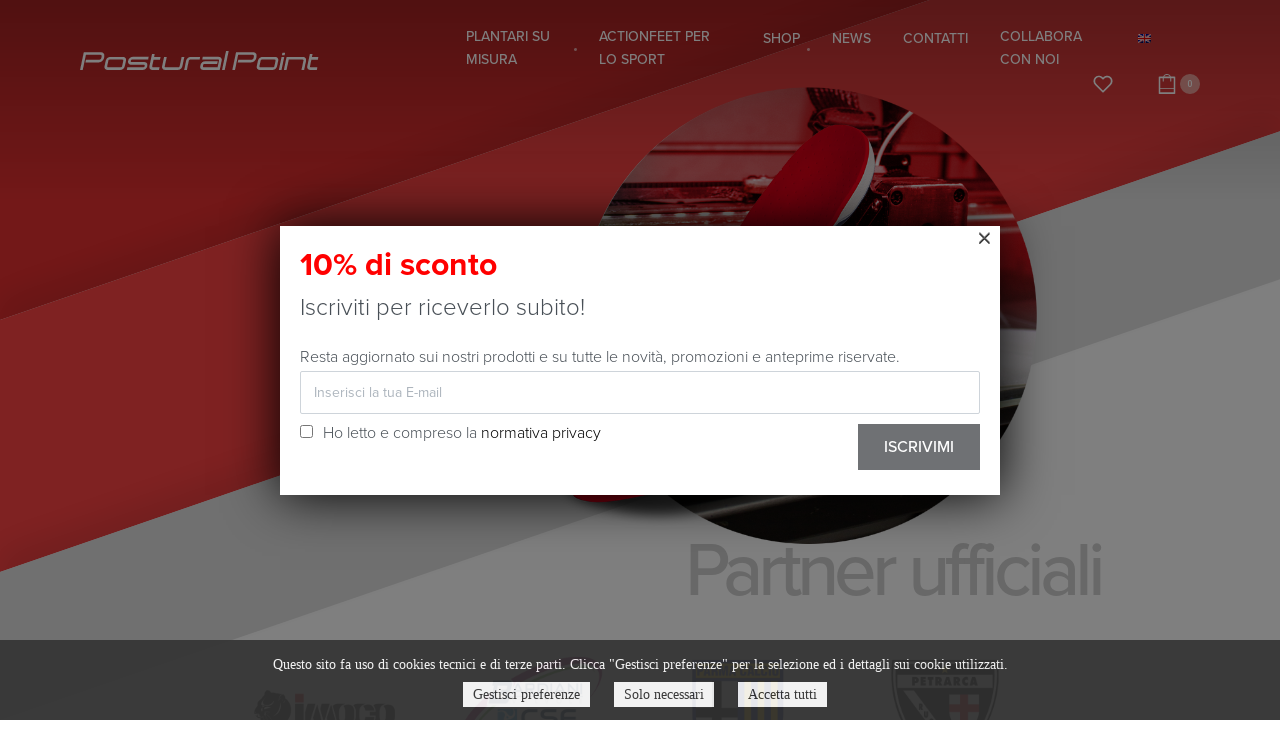

--- FILE ---
content_type: text/html; charset=UTF-8
request_url: https://www.posturalpoint.com/?taxonomy=pa_colore-pattern&term=grigio
body_size: 48836
content:
<!DOCTYPE html>
<html lang="it-IT" data-container="1440" data-xl="2" data-admin-bar="0" prefix="og: https://ogp.me/ns#" class="elementor-kit-950">
<head>
<meta charset="UTF-8">
<meta name="viewport" content="width=device-width, initial-scale=1">
<link rel="profile" href="//gmpg.org/xfn/11">

<meta name="facebook-domain-verification" content="idcqrrr6ct0duggcsw2ghz2xzjxt66" />
<link rel="alternate" hreflang="en" href="https://www.posturalpoint.com/en/" />
<link rel="alternate" hreflang="it" href="https://www.posturalpoint.com" />
<link rel="alternate" hreflang="x-default" href="https://www.posturalpoint.com" />


<title>Postural Point</title>
<meta name="description" content="Plantari su Misura realizzati con la nostra tecnologia di stampa 3d. Visite posturali con podoscopio di ultima generazione. Da oltre 30 anni ci prendiamo cura..."/>
<meta name="robots" content="follow, index, max-snippet:-1, max-video-preview:-1, max-image-preview:large"/>
<link rel="canonical" href="https://www.posturalpoint.com/" />
<meta property="og:locale" content="it_IT" />
<meta property="og:type" content="website" />
<meta property="og:title" content="Postural Point" />
<meta property="og:description" content="Plantari su Misura realizzati con la nostra tecnologia di stampa 3d. Visite posturali con podoscopio di ultima generazione. Da oltre 30 anni ci prendiamo cura..." />
<meta property="og:url" content="https://www.posturalpoint.com/" />
<meta property="og:site_name" content="Postural Point" />
<meta property="og:updated_time" content="2025-08-25T15:11:44+02:00" />
<meta name="twitter:card" content="summary_large_image" />
<meta name="twitter:title" content="Postural Point" />
<meta name="twitter:description" content="Plantari su Misura realizzati con la nostra tecnologia di stampa 3d. Visite posturali con podoscopio di ultima generazione. Da oltre 30 anni ci prendiamo cura..." />
<meta name="twitter:label1" content="Scritto da" />
<meta name="twitter:data1" content="posturaladmin" />
<meta name="twitter:label2" content="Tempo di lettura" />
<meta name="twitter:data2" content="Meno di un minuto" />
<script type="application/ld+json" class="rank-math-schema">{"@context":"https://schema.org","@graph":[{"@type":["SportingGoodsStore","Organization"],"@id":"https://www.posturalpoint.com/#organization","name":"Postural Point","url":"https://www.posturalpoint.com","email":"posturaladmin","logo":{"@type":"ImageObject","@id":"https://www.posturalpoint.com/#logo","url":"https://www.posturalpoint.com/wp-content/uploads/2021/07/postural_point_brand_21.svg","contentUrl":"https://www.posturalpoint.com/wp-content/uploads/2021/07/postural_point_brand_21.svg","caption":"Postural Point","inLanguage":"it-IT","width":"520","height":"44"},"openingHours":["Monday,Tuesday,Wednesday,Thursday,Friday,Saturday,Sunday 09:00-17:00"],"image":{"@id":"https://www.posturalpoint.com/#logo"}},{"@type":"WebSite","@id":"https://www.posturalpoint.com/#website","url":"https://www.posturalpoint.com","name":"Postural Point","publisher":{"@id":"https://www.posturalpoint.com/#organization"},"inLanguage":"it-IT","potentialAction":{"@type":"SearchAction","target":"https://www.posturalpoint.com/?s={search_term_string}","query-input":"required name=search_term_string"}},{"@type":"ImageObject","@id":"//www.posturalpoint.com/wp-content/plugins/revslider/public/assets/assets/dummy.png","url":"//www.posturalpoint.com/wp-content/plugins/revslider/public/assets/assets/dummy.png","width":"200","height":"200","inLanguage":"it-IT"},{"@type":"WebPage","@id":"https://www.posturalpoint.com/#webpage","url":"https://www.posturalpoint.com/","name":"Postural Point","datePublished":"2019-07-16T05:39:56+02:00","dateModified":"2025-08-25T15:11:44+02:00","about":{"@id":"https://www.posturalpoint.com/#organization"},"isPartOf":{"@id":"https://www.posturalpoint.com/#website"},"primaryImageOfPage":{"@id":"//www.posturalpoint.com/wp-content/plugins/revslider/public/assets/assets/dummy.png"},"inLanguage":"it-IT"}]}</script>


<link rel='dns-prefetch' href='//www.google.com' />
<link rel='dns-prefetch' href='//s.w.org' />
<link rel="alternate" type="application/rss+xml" title="Postural Point &raquo; Feed" href="https://www.posturalpoint.com/feed/" />
<link rel="alternate" type="application/rss+xml" title="Postural Point &raquo; Feed dei commenti" href="https://www.posturalpoint.com/comments/feed/" />
<style type="text/css" id="reycore-critical-css" data-noptimize>body{overflow-y:scroll}.btn, button, button[type=button], button[type=submit], input[type=button], input[type=reset], input[type=submit] {display:inline-flex;align-items:center;justify-content:center;text-align:center;vertical-align:middle;background-color:transparent;border:1px solid transparent;padding:0;font-size:1rem;line-height:1.5;}mark {background-color:transparent;}.rey-arrowSvg i, .rey-arrowSvg svg, .rey-icon {font-size:1rem;display:inline-block;fill:currentColor;height:1em;position:relative;vertical-align:middle;width:1em;}.rey-mainMenu {list-style:none;margin:0;padding:0;}.rey-mainNavigation.rey-mainNavigation--desktop {display:var(--nav-breakpoint-desktop);}.rey-mainMenu--desktop {display:inline-flex;}.rey-mainMenu--desktop .menu-item.depth--0 {padding-left:0.625rem;padding-right:0.625rem;}.rey-mainNavigation.rey-mainNavigation--mobile {display:none;}.rey-mainNavigation-mobileBtn {position:relative;display:none;}.btn.rey-headerSearch-toggle .__icon svg.icon-close {--size:0.875rem;position:absolute;font-size:var(--size);top:calc(50% - var(--size)/2);left:calc(50% - var(--size)/2);transform:rotate( 40deg );opacity:0;}.reyEl-menu-nav {list-style:none;margin:0;padding:0;display:flex;flex-wrap:wrap;}.reyEl-menu--horizontal {--distance:0.5em;}.reyEl-menu--horizontal .reyEl-menu-nav {flex-direction:row;}.reyEl-menu--horizontal .reyEl-menu-nav > li {margin-left:var(--distance);margin-right:var(--distance);}.rey-headerSearch--inline .rey-searchPanel__qlinks,.rey-headerSearch--inline .rey-searchPanel__suggestions,.rey-searchAjax .rey-lineLoader {display:none;}.rey-headerSearch--inline form {display:flex;}@media (min-width:1025px){.rey-headerSearch--inline .rey-headerSearch-toggle,.rey-headerSearch--inline .rey-inlineSearch-mobileClose {display:none;}}.rey-headerSearch--inline input[type="search"] {border:0;height:100%;font-size:16px;z-index:1;position:relative;background:none;box-shadow:none;position:relative;}.reyajfilter-updater {position:absolute;opacity:0;visibility:hidden;left:-350vw;}.elementor-section.rey-tabs-section>.elementor-container>.elementor-row>.elementor-column:not(:first-child),.elementor-section.rey-tabs-section.--tabs-loaded>.elementor-container>.elementor-row>.elementor-column:not(.--active-tab),.elementor-section.rey-tabs-section>.elementor-container>.elementor-column:not(:first-child),.elementor-section.rey-tabs-section.--tabs-loaded>.elementor-container>.elementor-column:not(.--active-tab){visibility:hidden;opacity:0;position:absolute;left:0;top:0;pointer-events:none}.rey-stickySocial.--position-left{left:-150vw}.rey-stickySocial.--position-right{right:150vw}.rey-compareNotice-wrapper,.rey-scrollTop,.rey-wishlist-notice-wrapper{left:-150vw;opacity:0;visibility:hidden;pointer-events:none}.rey-accountPanel-wrapper.--layout-drop{display:none}.rey-mega-gs,.depth--0>.sub-menu{display:none;}.rey-mainMenu--desktop.rey-mainMenu--desktop .menu-item.depth--0.--separated{position:relative;padding-left:0.625rem;margin-left:1.25rem;}@media(min-width:1025px){.rey-mainMenu--desktop.rey-mainMenu--desktop .menu-item.depth--0.--separated{padding-left:var(--header-nav-x-spacing);margin-left:calc(var(--header-nav-x-spacing) * 2);}}.woocommerce ul.products li.product .rey-productThumbnail .rey-thumbImg, .woocommerce ul.products li.product .rey-productThumbnail .rey-productThumbnail__second, .woocommerce ul.products li.product .rey-productThumbnail img {backface-visibility:visible;}.elementor-element.elementor-button-dashed.--large .elementor-button .elementor-button-text {padding-right:50px;}.elementor-element.elementor-button-dashed.--large .elementor-button .elementor-button-text:after {width:35px;}.elementor-icon svg {max-width:1rem;max-height:1rem;}.rey-cookieNotice.--visible{left:var(--cookie-distance);opacity:1;transform:translateY(0)}.--hidden{display:none!important} @media(max-width:767px){.--dnone-sm,.--dnone-mobile{display:none!important}} @media(min-width:768px) and (max-width:1025px){.--dnone-md,.--dnone-tablet{display:none!important}} @media(min-width:1025px){.--dnone-lg,.--dnone-desktop{display:none!important}}.rey-coverNest .cNest-slide{opacity:0}@media (min-width:768px) {.el-reycore-cover-nest .rey-siteHeader > .elementor {opacity:0;}}.elementor-section .rey-section-slideshow {position:absolute;width:100%;height:100%;top:0;left:0;background-size:cover;background-position:center center;}.rey-textScroller-item ~ .rey-textScroller-item {display:none;}.--direction--h .rey-toggleBoxes {flex-direction:row;}.rey-toggleBoxes {display:flex;flex-wrap:wrap;}.rey-loopHeader {display:none;}.is-animated-entry {opacity:0;}@media (min-width:768px) {.el-reycore-cover-sideslide .rey-siteHeader > .elementor,.el-reycore-cover-sideslide .rey-siteHeader > .rey-siteHeader-container {opacity:0;}}.rey-stickyContent {display:none;}.rey-cartPanel-wrapper.rey-sidePanel {display:none;}.woocommerce div.product .woocommerce-product-gallery {opacity:0;}@media (min-width:1025px) {.woocommerce div.product .woocommerce-product-gallery.--is-loading .woocommerce-product-gallery__wrapper {opacity:0}}.rey-postSocialShare {list-style:none;margin:0;padding:0;display:flex;}.rey-buyNowBtn .rey-lineLoader {opacity:0;}.rey-coverSplit.--mainSlide .cSplit-slide--mainBg {opacity:0;}.rey-card.--brooklyn .__captionTitle { transform:rotate(-180deg) translateY(0px);}</style><script type="text/javascript">
window._wpemojiSettings = {"baseUrl":"https:\/\/s.w.org\/images\/core\/emoji\/13.1.0\/72x72\/","ext":".png","svgUrl":"https:\/\/s.w.org\/images\/core\/emoji\/13.1.0\/svg\/","svgExt":".svg","source":{"concatemoji":"https:\/\/www.posturalpoint.com\/wp-includes\/js\/wp-emoji-release.min.js"}};
/*! This file is auto-generated */
!function(e,a,t){var n,r,o,i=a.createElement("canvas"),p=i.getContext&&i.getContext("2d");function s(e,t){var a=String.fromCharCode;p.clearRect(0,0,i.width,i.height),p.fillText(a.apply(this,e),0,0);e=i.toDataURL();return p.clearRect(0,0,i.width,i.height),p.fillText(a.apply(this,t),0,0),e===i.toDataURL()}function c(e){var t=a.createElement("script");t.src=e,t.defer=t.type="text/javascript",a.getElementsByTagName("head")[0].appendChild(t)}for(o=Array("flag","emoji"),t.supports={everything:!0,everythingExceptFlag:!0},r=0;r<o.length;r++)t.supports[o[r]]=function(e){if(!p||!p.fillText)return!1;switch(p.textBaseline="top",p.font="600 32px Arial",e){case"flag":return s([127987,65039,8205,9895,65039],[127987,65039,8203,9895,65039])?!1:!s([55356,56826,55356,56819],[55356,56826,8203,55356,56819])&&!s([55356,57332,56128,56423,56128,56418,56128,56421,56128,56430,56128,56423,56128,56447],[55356,57332,8203,56128,56423,8203,56128,56418,8203,56128,56421,8203,56128,56430,8203,56128,56423,8203,56128,56447]);case"emoji":return!s([10084,65039,8205,55357,56613],[10084,65039,8203,55357,56613])}return!1}(o[r]),t.supports.everything=t.supports.everything&&t.supports[o[r]],"flag"!==o[r]&&(t.supports.everythingExceptFlag=t.supports.everythingExceptFlag&&t.supports[o[r]]);t.supports.everythingExceptFlag=t.supports.everythingExceptFlag&&!t.supports.flag,t.DOMReady=!1,t.readyCallback=function(){t.DOMReady=!0},t.supports.everything||(n=function(){t.readyCallback()},a.addEventListener?(a.addEventListener("DOMContentLoaded",n,!1),e.addEventListener("load",n,!1)):(e.attachEvent("onload",n),a.attachEvent("onreadystatechange",function(){"complete"===a.readyState&&t.readyCallback()})),(n=t.source||{}).concatemoji?c(n.concatemoji):n.wpemoji&&n.twemoji&&(c(n.twemoji),c(n.wpemoji)))}(window,document,window._wpemojiSettings);
</script>
<style type="text/css">
img.wp-smiley,
img.emoji {
	display: inline !important;
	border: none !important;
	box-shadow: none !important;
	height: 1em !important;
	width: 1em !important;
	margin: 0 0.07em !important;
	vertical-align: -0.1em !important;
	background: none !important;
	padding: 0 !important;
}
</style>
	<link rel='stylesheet' id='rey-wp-style-css'  href='https://www.posturalpoint.com/wp-content/themes/rey/style.min.css' type='text/css' media='all' />
<link rel='stylesheet' id='wp-block-library-css'  href='https://www.posturalpoint.com/wp-includes/css/dist/block-library/style.min.css' type='text/css' media='all' />
<link rel='stylesheet' id='wc-blocks-vendors-style-css'  href='https://www.posturalpoint.com/wp-content/plugins/woocommerce/packages/woocommerce-blocks/build/wc-blocks-vendors-style.css' type='text/css' media='all' />
<link rel='stylesheet' id='wc-blocks-style-css'  href='https://www.posturalpoint.com/wp-content/plugins/woocommerce/packages/woocommerce-blocks/build/wc-blocks-style.css' type='text/css' media='all' />
<style id='global-styles-inline-css' type='text/css'>
body{--wp--preset--color--black: #000000;--wp--preset--color--cyan-bluish-gray: #abb8c3;--wp--preset--color--white: #ffffff;--wp--preset--color--pale-pink: #f78da7;--wp--preset--color--vivid-red: #cf2e2e;--wp--preset--color--luminous-vivid-orange: #ff6900;--wp--preset--color--luminous-vivid-amber: #fcb900;--wp--preset--color--light-green-cyan: #7bdcb5;--wp--preset--color--vivid-green-cyan: #00d084;--wp--preset--color--pale-cyan-blue: #8ed1fc;--wp--preset--color--vivid-cyan-blue: #0693e3;--wp--preset--color--vivid-purple: #9b51e0;--wp--preset--gradient--vivid-cyan-blue-to-vivid-purple: linear-gradient(135deg,rgba(6,147,227,1) 0%,rgb(155,81,224) 100%);--wp--preset--gradient--light-green-cyan-to-vivid-green-cyan: linear-gradient(135deg,rgb(122,220,180) 0%,rgb(0,208,130) 100%);--wp--preset--gradient--luminous-vivid-amber-to-luminous-vivid-orange: linear-gradient(135deg,rgba(252,185,0,1) 0%,rgba(255,105,0,1) 100%);--wp--preset--gradient--luminous-vivid-orange-to-vivid-red: linear-gradient(135deg,rgba(255,105,0,1) 0%,rgb(207,46,46) 100%);--wp--preset--gradient--very-light-gray-to-cyan-bluish-gray: linear-gradient(135deg,rgb(238,238,238) 0%,rgb(169,184,195) 100%);--wp--preset--gradient--cool-to-warm-spectrum: linear-gradient(135deg,rgb(74,234,220) 0%,rgb(151,120,209) 20%,rgb(207,42,186) 40%,rgb(238,44,130) 60%,rgb(251,105,98) 80%,rgb(254,248,76) 100%);--wp--preset--gradient--blush-light-purple: linear-gradient(135deg,rgb(255,206,236) 0%,rgb(152,150,240) 100%);--wp--preset--gradient--blush-bordeaux: linear-gradient(135deg,rgb(254,205,165) 0%,rgb(254,45,45) 50%,rgb(107,0,62) 100%);--wp--preset--gradient--luminous-dusk: linear-gradient(135deg,rgb(255,203,112) 0%,rgb(199,81,192) 50%,rgb(65,88,208) 100%);--wp--preset--gradient--pale-ocean: linear-gradient(135deg,rgb(255,245,203) 0%,rgb(182,227,212) 50%,rgb(51,167,181) 100%);--wp--preset--gradient--electric-grass: linear-gradient(135deg,rgb(202,248,128) 0%,rgb(113,206,126) 100%);--wp--preset--gradient--midnight: linear-gradient(135deg,rgb(2,3,129) 0%,rgb(40,116,252) 100%);--wp--preset--duotone--dark-grayscale: url('#wp-duotone-dark-grayscale');--wp--preset--duotone--grayscale: url('#wp-duotone-grayscale');--wp--preset--duotone--purple-yellow: url('#wp-duotone-purple-yellow');--wp--preset--duotone--blue-red: url('#wp-duotone-blue-red');--wp--preset--duotone--midnight: url('#wp-duotone-midnight');--wp--preset--duotone--magenta-yellow: url('#wp-duotone-magenta-yellow');--wp--preset--duotone--purple-green: url('#wp-duotone-purple-green');--wp--preset--duotone--blue-orange: url('#wp-duotone-blue-orange');--wp--preset--font-size--small: 13px;--wp--preset--font-size--medium: 20px;--wp--preset--font-size--large: 36px;--wp--preset--font-size--x-large: 42px;}.has-black-color{color: var(--wp--preset--color--black) !important;}.has-cyan-bluish-gray-color{color: var(--wp--preset--color--cyan-bluish-gray) !important;}.has-white-color{color: var(--wp--preset--color--white) !important;}.has-pale-pink-color{color: var(--wp--preset--color--pale-pink) !important;}.has-vivid-red-color{color: var(--wp--preset--color--vivid-red) !important;}.has-luminous-vivid-orange-color{color: var(--wp--preset--color--luminous-vivid-orange) !important;}.has-luminous-vivid-amber-color{color: var(--wp--preset--color--luminous-vivid-amber) !important;}.has-light-green-cyan-color{color: var(--wp--preset--color--light-green-cyan) !important;}.has-vivid-green-cyan-color{color: var(--wp--preset--color--vivid-green-cyan) !important;}.has-pale-cyan-blue-color{color: var(--wp--preset--color--pale-cyan-blue) !important;}.has-vivid-cyan-blue-color{color: var(--wp--preset--color--vivid-cyan-blue) !important;}.has-vivid-purple-color{color: var(--wp--preset--color--vivid-purple) !important;}.has-black-background-color{background-color: var(--wp--preset--color--black) !important;}.has-cyan-bluish-gray-background-color{background-color: var(--wp--preset--color--cyan-bluish-gray) !important;}.has-white-background-color{background-color: var(--wp--preset--color--white) !important;}.has-pale-pink-background-color{background-color: var(--wp--preset--color--pale-pink) !important;}.has-vivid-red-background-color{background-color: var(--wp--preset--color--vivid-red) !important;}.has-luminous-vivid-orange-background-color{background-color: var(--wp--preset--color--luminous-vivid-orange) !important;}.has-luminous-vivid-amber-background-color{background-color: var(--wp--preset--color--luminous-vivid-amber) !important;}.has-light-green-cyan-background-color{background-color: var(--wp--preset--color--light-green-cyan) !important;}.has-vivid-green-cyan-background-color{background-color: var(--wp--preset--color--vivid-green-cyan) !important;}.has-pale-cyan-blue-background-color{background-color: var(--wp--preset--color--pale-cyan-blue) !important;}.has-vivid-cyan-blue-background-color{background-color: var(--wp--preset--color--vivid-cyan-blue) !important;}.has-vivid-purple-background-color{background-color: var(--wp--preset--color--vivid-purple) !important;}.has-black-border-color{border-color: var(--wp--preset--color--black) !important;}.has-cyan-bluish-gray-border-color{border-color: var(--wp--preset--color--cyan-bluish-gray) !important;}.has-white-border-color{border-color: var(--wp--preset--color--white) !important;}.has-pale-pink-border-color{border-color: var(--wp--preset--color--pale-pink) !important;}.has-vivid-red-border-color{border-color: var(--wp--preset--color--vivid-red) !important;}.has-luminous-vivid-orange-border-color{border-color: var(--wp--preset--color--luminous-vivid-orange) !important;}.has-luminous-vivid-amber-border-color{border-color: var(--wp--preset--color--luminous-vivid-amber) !important;}.has-light-green-cyan-border-color{border-color: var(--wp--preset--color--light-green-cyan) !important;}.has-vivid-green-cyan-border-color{border-color: var(--wp--preset--color--vivid-green-cyan) !important;}.has-pale-cyan-blue-border-color{border-color: var(--wp--preset--color--pale-cyan-blue) !important;}.has-vivid-cyan-blue-border-color{border-color: var(--wp--preset--color--vivid-cyan-blue) !important;}.has-vivid-purple-border-color{border-color: var(--wp--preset--color--vivid-purple) !important;}.has-vivid-cyan-blue-to-vivid-purple-gradient-background{background: var(--wp--preset--gradient--vivid-cyan-blue-to-vivid-purple) !important;}.has-light-green-cyan-to-vivid-green-cyan-gradient-background{background: var(--wp--preset--gradient--light-green-cyan-to-vivid-green-cyan) !important;}.has-luminous-vivid-amber-to-luminous-vivid-orange-gradient-background{background: var(--wp--preset--gradient--luminous-vivid-amber-to-luminous-vivid-orange) !important;}.has-luminous-vivid-orange-to-vivid-red-gradient-background{background: var(--wp--preset--gradient--luminous-vivid-orange-to-vivid-red) !important;}.has-very-light-gray-to-cyan-bluish-gray-gradient-background{background: var(--wp--preset--gradient--very-light-gray-to-cyan-bluish-gray) !important;}.has-cool-to-warm-spectrum-gradient-background{background: var(--wp--preset--gradient--cool-to-warm-spectrum) !important;}.has-blush-light-purple-gradient-background{background: var(--wp--preset--gradient--blush-light-purple) !important;}.has-blush-bordeaux-gradient-background{background: var(--wp--preset--gradient--blush-bordeaux) !important;}.has-luminous-dusk-gradient-background{background: var(--wp--preset--gradient--luminous-dusk) !important;}.has-pale-ocean-gradient-background{background: var(--wp--preset--gradient--pale-ocean) !important;}.has-electric-grass-gradient-background{background: var(--wp--preset--gradient--electric-grass) !important;}.has-midnight-gradient-background{background: var(--wp--preset--gradient--midnight) !important;}.has-small-font-size{font-size: var(--wp--preset--font-size--small) !important;}.has-medium-font-size{font-size: var(--wp--preset--font-size--medium) !important;}.has-large-font-size{font-size: var(--wp--preset--font-size--large) !important;}.has-x-large-font-size{font-size: var(--wp--preset--font-size--x-large) !important;}
</style>
<link rel='stylesheet' id='buko_gdpr-cssfront-css'  href='https://www.posturalpoint.com/wp-content/plugins/buko-gdpr/css/front.css' type='text/css' media='all' />
<link rel='stylesheet' id='cf7-submissions-css'  href='https://www.posturalpoint.com/wp-content/plugins/cf7-submissions/assets/css/front.css' type='text/css' media='all' />
<link rel='stylesheet' id='contact-form-7-css'  href='https://www.posturalpoint.com/wp-content/plugins/contact-form-7/includes/css/styles.css' type='text/css' media='all' />
<link rel='stylesheet' id='farm-list-css'  href='https://www.posturalpoint.com/wp-content/plugins/farmacie/css/farm-list.css' type='text/css' media='all' />
<style id='woocommerce-inline-inline-css' type='text/css'>
.woocommerce form .form-row .required { visibility: visible; }
</style>
<link rel='stylesheet' id='wpml-legacy-horizontal-list-0-css'  href='//www.posturalpoint.com/wp-content/plugins/sitepress-multilingual-cms/templates/language-switchers/legacy-list-horizontal/style.min.css' type='text/css' media='all' />
<link rel='stylesheet' id='wpml-menu-item-0-css'  href='//www.posturalpoint.com/wp-content/plugins/sitepress-multilingual-cms/templates/language-switchers/menu-item/style.min.css' type='text/css' media='all' />
<link rel='stylesheet' id='wppopups-base-css'  href='https://www.posturalpoint.com/wp-content/plugins/wp-popups-lite/src/assets/css/wppopups-base.css' type='text/css' media='all' />
<link rel='stylesheet' id='rey-general-css'  href='https://www.posturalpoint.com/wp-content/themes/rey/assets/css/components/general/style.css' type='text/css' media='all' />
<link rel='stylesheet' id='rey-animations-css'  href='https://www.posturalpoint.com/wp-content/themes/rey/assets/css/components/animations/style.css' type='text/css' media='all' />
<link rel='stylesheet' id='rey-buttons-css'  href='https://www.posturalpoint.com/wp-content/themes/rey/assets/css/components/buttons/style.css' type='text/css' media='all' />
<link rel='stylesheet' id='rey-forms-css'  href='https://www.posturalpoint.com/wp-content/themes/rey/assets/css/components/forms/style.css' type='text/css' media='all' />
<link rel='stylesheet' id='rey-header-css'  href='https://www.posturalpoint.com/wp-content/themes/rey/assets/css/components/header/style.css' type='text/css' media='all' />
<link rel='stylesheet' id='rey-gutenberg-css'  href='https://www.posturalpoint.com/wp-content/themes/rey/assets/css/components/gutenberg/style.css' type='text/css' media='all' />
<link rel='stylesheet' id='reycore-general-css'  href='https://www.posturalpoint.com/wp-content/plugins/rey-core/assets/css/general-components/general/general.css' type='text/css' media='all' />
<link rel='stylesheet' id='reycore-woocs-css'  href='https://www.posturalpoint.com/wp-content/plugins/rey-core/inc/compatibility/woocommerce-currency-switcher/style.css' type='text/css' media='all' />
<link rel='stylesheet' id='elementor-icons-css'  href='https://www.posturalpoint.com/wp-content/plugins/elementor/assets/lib/eicons/css/elementor-icons.min.css' type='text/css' media='all' />
<link rel='stylesheet' id='elementor-frontend-css'  href='https://www.posturalpoint.com/wp-content/plugins/elementor/assets/css/frontend.min.css' type='text/css' media='all' />
<link rel='stylesheet' id='elementor-post-950-css'  href='https://www.posturalpoint.com/wp-content/uploads/elementor/css/post-950.css' type='text/css' media='all' />
<link rel='stylesheet' id='reycore-elementor-frontend-dom-css'  href='https://www.posturalpoint.com/wp-content/plugins/rey-core/assets/css/elementor-components/dom-opt/dom-opt.css' type='text/css' media='all' />
<link rel='stylesheet' id='reycore-elementor-frontend-grid-css'  href='https://www.posturalpoint.com/wp-content/plugins/rey-core/assets/css/elementor-components/grid-opt/grid-opt.css' type='text/css' media='all' />
<link rel='stylesheet' id='reycore-elementor-frontend-css'  href='https://www.posturalpoint.com/wp-content/plugins/rey-core/assets/css/elementor-components/general/general.css' type='text/css' media='all' />
<link rel='stylesheet' id='rey-wc-elementor-css'  href='https://www.posturalpoint.com/wp-content/plugins/rey-core/assets/css/elementor-components/woocommerce/woocommerce.css' type='text/css' media='all' />
<link rel='stylesheet' id='reycore-module-elementor-animations-css'  href='https://www.posturalpoint.com/wp-content/plugins/rey-core/inc/modules/elementor-animations/style.css' type='text/css' media='all' />
<link rel='stylesheet' id='elementor-post-934-css'  href='https://www.posturalpoint.com/wp-content/uploads/elementor/css/post-934.css' type='text/css' media='all' />
<link rel='stylesheet' id='woo-variation-swatches-css'  href='https://www.posturalpoint.com/wp-content/plugins/woo-variation-swatches/assets/css/frontend.min.css' type='text/css' media='all' />
<style id='woo-variation-swatches-inline-css' type='text/css'>
.variable-item:not(.radio-variable-item) { width : 30px; height : 30px; } .wvs-style-squared .button-variable-item { min-width : 30px; } .button-variable-item span { font-size : 16px; }
</style>
<link rel='stylesheet' id='woo-variation-swatches-theme-override-css'  href='https://www.posturalpoint.com/wp-content/plugins/woo-variation-swatches/assets/css/wvs-theme-override.min.css' type='text/css' media='all' />
<link rel='stylesheet' id='woo-variation-swatches-tooltip-css'  href='https://www.posturalpoint.com/wp-content/plugins/woo-variation-swatches/assets/css/frontend-tooltip.min.css' type='text/css' media='all' />
<link rel='stylesheet' id='elementor-post-867-css'  href='https://www.posturalpoint.com/wp-content/uploads/elementor/css/post-867.css' type='text/css' media='all' />
<link rel='stylesheet' id='elementor-post-987-css'  href='https://www.posturalpoint.com/wp-content/uploads/elementor/css/post-987.css' type='text/css' media='all' />
<link rel='stylesheet' id='rey-wp-style-child-css'  href='https://www.posturalpoint.com/wp-content/themes/postural/style.css' type='text/css' media='all' />
<link rel='stylesheet' id='google-fonts-1-css'  href='https://fonts.googleapis.com/css?family=Roboto%3A100%2C100italic%2C200%2C200italic%2C300%2C300italic%2C400%2C400italic%2C500%2C500italic%2C600%2C600italic%2C700%2C700italic%2C800%2C800italic%2C900%2C900italic%7CRoboto+Slab%3A100%2C100italic%2C200%2C200italic%2C300%2C300italic%2C400%2C400italic%2C500%2C500italic%2C600%2C600italic%2C700%2C700italic%2C800%2C800italic%2C900%2C900italic&#038;display=auto' type='text/css' media='all' />
<link rel='stylesheet' id='elementor-icons-shared-0-css'  href='https://www.posturalpoint.com/wp-content/plugins/elementor/assets/lib/font-awesome/css/fontawesome.min.css' type='text/css' media='all' />
<link rel='stylesheet' id='elementor-icons-fa-brands-css'  href='https://www.posturalpoint.com/wp-content/plugins/elementor/assets/lib/font-awesome/css/brands.min.css' type='text/css' media='all' />
<script type="text/template" id="tmpl-variation-template">

	<# if( data.variation.variation_description ){ #>
		<div class="woocommerce-variation-description">{{{ data.variation.variation_description }}}</div>
	<# } #>

	<# if( data.variation.price_html ){ #>
		<div class="woocommerce-variation-price">{{{ data.variation.price_html }}}</div>
	<# } #>

	<# if( data.variation.availability_html ){ #>
		<div class="woocommerce-variation-availability">{{{ data.variation.availability_html }}}</div>
	<# } #>
</script>

<script type="text/template" id="tmpl-unavailable-variation-template">
	<p>Questo prodotto non è disponibile. Scegli un&#039;altra combinazione.</p>
</script>
<script type='text/javascript' src='https://www.posturalpoint.com/wp-includes/js/jquery/jquery.min.js' id='jquery-core-js'></script>
<script type='text/javascript' src='https://www.posturalpoint.com/wp-includes/js/jquery/jquery-migrate.min.js' id='jquery-migrate-js'></script>
<script type='text/javascript' id='wpml-cookie-js-extra'>
/* <![CDATA[ */
var wpml_cookies = {"wp-wpml_current_language":{"value":"it","expires":1,"path":"\/"}};
var wpml_cookies = {"wp-wpml_current_language":{"value":"it","expires":1,"path":"\/"}};
/* ]]> */
</script>
<script type='text/javascript' src='https://www.posturalpoint.com/wp-content/plugins/sitepress-multilingual-cms/res/js/cookies/language-cookie.js' id='wpml-cookie-js'></script>
<script type='text/javascript' id='buko_gdpr-jsfront-js-extra'>
/* <![CDATA[ */
var bkArgs = {"ajaxurl":"https:\/\/www.posturalpoint.com\/wp-admin\/admin-ajax.php","cookieName":"cookie_policy_accepted","cookieValue":"TRUE","cookieTime":"31536000","cookiePath":"\/","cookieDomain":"","cookieArray":"[{\"name\":\"_ga\",\"domain\":\".posturalpoint.com\",\"type\":\"3\"},{\"name\":\"_gid\",\"domain\":\".posturalpoint.com\",\"type\":\"3\"},{\"name\":\"_gat\",\"domain\":\".posturalpoint.com\",\"type\":\"3\"}]"};
/* ]]> */
</script>
<script type='text/javascript' src='https://www.posturalpoint.com/wp-content/plugins/buko-gdpr/js/front.js' id='buko_gdpr-jsfront-js'></script>
<link rel="https://api.w.org/" href="https://www.posturalpoint.com/wp-json/" /><link rel="alternate" type="application/json" href="https://www.posturalpoint.com/wp-json/wp/v2/pages/934" /><link rel="wlwmanifest" type="application/wlwmanifest+xml" href="https://www.posturalpoint.com/wp-includes/wlwmanifest.xml" /> 
<link rel='shortlink' href='https://www.posturalpoint.com/' />
<link rel="alternate" type="application/json+oembed" href="https://www.posturalpoint.com/wp-json/oembed/1.0/embed?url=https%3A%2F%2Fwww.posturalpoint.com%2F" />
<link rel="alternate" type="text/xml+oembed" href="https://www.posturalpoint.com/wp-json/oembed/1.0/embed?url=https%3A%2F%2Fwww.posturalpoint.com%2F&#038;format=xml" />
<script>var buko_gdpr_header = new Array();buko_gdpr_header[buko_gdpr_header.length] = {"code":"","type":"1","name":"PHPSESSID"};buko_gdpr_header[buko_gdpr_header.length] = {"code":"","type":"1","name":"wordpress_ *"};buko_gdpr_header[buko_gdpr_header.length] = {"code":"","type":"1","name":"wp-settings- *"};buko_gdpr_header[buko_gdpr_header.length] = {"code":"","type":"1","name":"cookie_policy_ *"};buko_gdpr_header[buko_gdpr_header.length] = {"code":"","type":"1","name":"woocommerce_ *"};buko_gdpr_header[buko_gdpr_header.length] = {"code":"","type":"1","name":"wp_woocommerce_ *"};buko_gdpr_header[buko_gdpr_header.length] = {"code":"\r\n<script async src=\"https:\/\/www.googletagmanager.com\/gtag\/js?id=G-58BNBJYRES\"><\/script>\r\n<script>\r\n  window.dataLayer = window.dataLayer || [];\r\n  function gtag(){dataLayer.push(arguments);}\r\n  gtag('js', new Date());\r\n  gtag('config', 'G-58BNBJYRES');\r\n<\/script>","type":"3","name":"_ga"};buko_gdpr_header[buko_gdpr_header.length] = {"code":"","type":"3","name":"_gid"};buko_gdpr_header[buko_gdpr_header.length] = {"code":"","type":"3","name":"_gat"};</script><meta name="cdp-version" content="1.4.6" /><meta name="generator" content="Site Kit by Google 1.96.0" />
<script>
            var WP_Statistics_http = new XMLHttpRequest();
        WP_Statistics_http.open("GET", "https://www.posturalpoint.com/wp-json/wp-statistics/v2/hit?wp_statistics_hit_rest=yes&exclusion_match=yes&exclusion_reason=CrawlerDetect&track_all=1&current_page_type=home&current_page_id=934&search_query&page_uri=Lz90YXhvbm9teT1wYV9jb2xvcmUtcGF0dGVybiZ0ZXJtPWdyaWdpbw=" + "&referred=" + encodeURIComponent(document.referrer) + "&_=" + Date.now(), true);
        WP_Statistics_http.setRequestHeader("Content-Type", "application/json;charset=UTF-8");
        WP_Statistics_http.send(null);
        </script>		<noscript>
			<style>
			.rey-sitePreloader {
				display: none;
			}
			.rey-siteHeader {
				opacity: 1 !important;
			}
			</style>
		</noscript>
			<noscript>
		<style>
		.woocommerce ul.products li.product.is-animated-entry {
			opacity: 1;
			transform: none;
		}
		.woocommerce div.product .woocommerce-product-gallery:after {
			display: none;
		}
		.woocommerce div.product .woocommerce-product-gallery .woocommerce-product-gallery__wrapper {
			opacity: 1;
		}
		</style>
	</noscript>
		<noscript><style>.woocommerce-product-gallery{ opacity: 1 !important; }</style></noscript>
	<style type="text/css">.recentcomments a{display:inline !important;padding:0 !important;margin:0 !important;}</style><meta name="generator" content="Powered by Slider Revolution 6.5.24 - responsive, Mobile-Friendly Slider Plugin for WordPress with comfortable drag and drop interface." />
<style type="text/css" id="spu-css-3636" class="spu-css">		#spu-bg-3636 {
			background-color: rgba(0,0,0,0.5);
		}

		#spu-3636 .spu-close {
			font-size: 30px;
			color: #666;
			text-shadow: 0 1px 0#000;
		}

		#spu-3636 .spu-close:hover {
			color: #000;
		}

		#spu-3636 {
			background-color: rgb(255, 255, 255);
			max-width: 720px;
			border-radius: 0px;
			
					height: auto;
					box-shadow:  0px 0px 50px 0px #000000;
				}

		#spu-3636 .spu-container {
					padding: 20px;
			height: calc(100% - 0px);
		}
								</style>
		<link rel="icon" href="https://www.posturalpoint.com/wp-content/uploads/2021/07/favicon.png" sizes="32x32" />
<link rel="icon" href="https://www.posturalpoint.com/wp-content/uploads/2021/07/favicon.png" sizes="192x192" />
<link rel="apple-touch-icon" href="https://www.posturalpoint.com/wp-content/uploads/2021/07/favicon.png" />
<meta name="msapplication-TileImage" content="https://www.posturalpoint.com/wp-content/uploads/2021/07/favicon.png" />
<script>function setREVStartSize(e){
			//window.requestAnimationFrame(function() {
				window.RSIW = window.RSIW===undefined ? window.innerWidth : window.RSIW;
				window.RSIH = window.RSIH===undefined ? window.innerHeight : window.RSIH;
				try {
					var pw = document.getElementById(e.c).parentNode.offsetWidth,
						newh;
					pw = pw===0 || isNaN(pw) || (e.l=="fullwidth" || e.layout=="fullwidth") ? window.RSIW : pw;
					e.tabw = e.tabw===undefined ? 0 : parseInt(e.tabw);
					e.thumbw = e.thumbw===undefined ? 0 : parseInt(e.thumbw);
					e.tabh = e.tabh===undefined ? 0 : parseInt(e.tabh);
					e.thumbh = e.thumbh===undefined ? 0 : parseInt(e.thumbh);
					e.tabhide = e.tabhide===undefined ? 0 : parseInt(e.tabhide);
					e.thumbhide = e.thumbhide===undefined ? 0 : parseInt(e.thumbhide);
					e.mh = e.mh===undefined || e.mh=="" || e.mh==="auto" ? 0 : parseInt(e.mh,0);
					if(e.layout==="fullscreen" || e.l==="fullscreen")
						newh = Math.max(e.mh,window.RSIH);
					else{
						e.gw = Array.isArray(e.gw) ? e.gw : [e.gw];
						for (var i in e.rl) if (e.gw[i]===undefined || e.gw[i]===0) e.gw[i] = e.gw[i-1];
						e.gh = e.el===undefined || e.el==="" || (Array.isArray(e.el) && e.el.length==0)? e.gh : e.el;
						e.gh = Array.isArray(e.gh) ? e.gh : [e.gh];
						for (var i in e.rl) if (e.gh[i]===undefined || e.gh[i]===0) e.gh[i] = e.gh[i-1];
											
						var nl = new Array(e.rl.length),
							ix = 0,
							sl;
						e.tabw = e.tabhide>=pw ? 0 : e.tabw;
						e.thumbw = e.thumbhide>=pw ? 0 : e.thumbw;
						e.tabh = e.tabhide>=pw ? 0 : e.tabh;
						e.thumbh = e.thumbhide>=pw ? 0 : e.thumbh;
						for (var i in e.rl) nl[i] = e.rl[i]<window.RSIW ? 0 : e.rl[i];
						sl = nl[0];
						for (var i in nl) if (sl>nl[i] && nl[i]>0) { sl = nl[i]; ix=i;}
						var m = pw>(e.gw[ix]+e.tabw+e.thumbw) ? 1 : (pw-(e.tabw+e.thumbw)) / (e.gw[ix]);
						newh =  (e.gh[ix] * m) + (e.tabh + e.thumbh);
					}
					var el = document.getElementById(e.c);
					if (el!==null && el) el.style.height = newh+"px";
					el = document.getElementById(e.c+"_wrapper");
					if (el!==null && el) {
						el.style.height = newh+"px";
						el.style.display = "block";
					}
				} catch(e){
					console.log("Failure at Presize of Slider:" + e)
				}
			//});
		  };</script>
		<style type="text/css" id="wp-custom-css">
			/* Remap default body font's weight. In this demo, the Rubik font's 600 weight is very bold, so we're remapping to 500 (medium) */
:root {
	--font-weight-bold: 500;
}
		</style>
		<style id="reycore-inline-styles">:root{--body-bg-color:#ffffff;--neutral-hue:210;--blog-columns:1;--sidebar-size:27%;--post-align-wide-size:25vw;--woocommerce-sidebar-size:16%;--woocommerce-loop-basic-padding:0px;--woocommerce-thumbnails-padding-top:0;--woocommerce-thumbnails-padding-right:0;--woocommerce-thumbnails-padding-bottom:0;--woocommerce-thumbnails-padding-left:0;--woocommerce-single-fs-gallery-color:#f7f7f7;--woocommerce-fullscreen-summary-valign:flex-start;--woocommerce-summary-size:50%;--star-rating-color:#ff4545;}h1, .h1, .rey-pageTitle, .rey-postItem-catText{font-family:var(--primary-ff);font-weight:300;}h2, .h2{font-family:var(--primary-ff);font-weight:300;}h3, .h3{font-family:var(--primary-ff);font-weight:300;}h4, .h4{font-family:var(--primary-ff);font-weight:700;}h5, .h5{font-family:var(--primary-ff);font-weight:400;}h6, .h6{font-family:var(--primary-ff);font-weight:400;}.rey-pageTitle{font-family:var(--primary-ff);font-weight:400;}.rey-mainMenu.rey-mainMenu--desktop > .menu-item.depth--0 > a{font-size:14px;}.woocommerce ul.products li.product .woocommerce-loop-product__title{font-family:var(--secondary-ff);font-weight:600;}.woocommerce-store-notice .woocommerce-store-notice-content{min-height:32px;}@media (min-width: 1025px){:root{--header-nav-x-spacing:1rem;}}@media (max-width: 1024px) {			:root {				--nav-breakpoint-desktop: none;				--nav-breakpoint-mobile: block;			}		} :root{--primary-ff:proxima-nova;--secondary-ff:proxima-nova;--body-font-family: proxima-nova;--body-font-weight: 300;--accent-color:#212529;--accent-hover-color:#000000;--accent-text-color:#fff;} :root{ --woocommerce-grid-columns:4; } @font-face{font-display:swap;font-family:'Rajdhani__';font-style:normal;font-weight:300;src:url(https://fonts.gstatic.com/l/font?kit=LDI2apCSOBg7S-QT7pasEfOreeE&skey=d525f62b6050085b&v=v17) format('woff');}@font-face{font-display:swap;font-family:'Rajdhani__';font-style:normal;font-weight:400;src:url(https://fonts.gstatic.com/l/font?kit=LDIxapCSOBg7S-QT7p4HM-A&skey=2a58cb2a05429b83&v=v17) format('woff');}@font-face{font-display:swap;font-family:'Rajdhani__';font-style:normal;font-weight:600;src:url(https://fonts.gstatic.com/l/font?kit=LDI2apCSOBg7S-QT7pbYF_OreeE&skey=d9fd2c812bccb92a&v=v17) format('woff');}@font-face{font-display:swap;font-family:'Rajdhani__';font-style:normal;font-weight:700;src:url(https://fonts.gstatic.com/l/font?kit=LDI2apCSOBg7S-QT7pa8FvOreeE&skey=62da9ba9ee2528b4&v=v17) format('woff');}@font-face{font-display:swap;font-family:'Rubik__';font-style:normal;font-weight:400;src:url(https://fonts.gstatic.com/l/font?kit=iJWZBXyIfDnIV5PNhY1KTN7Z-Yh-B4iFV0Uz&skey=cee854e66788286d&v=v31) format('woff');}@font-face{font-display:swap;font-family:'Rubik__';font-style:normal;font-weight:500;src:url(https://fonts.gstatic.com/l/font?kit=iJWZBXyIfDnIV5PNhY1KTN7Z-Yh-NYiFV0Uz&skey=cee854e66788286d&v=v31) format('woff');}@font-face{font-display:swap;font-family:'Rubik__';font-style:normal;font-weight:700;src:url(https://fonts.gstatic.com/l/font?kit=iJWZBXyIfDnIV5PNhY1KTN7Z-Yh-4I-FV0Uz&skey=cee854e66788286d&v=v31) format('woff');} /* * The Typekit service used to deliver this font or fonts for use on websites * is provided by Adobe and is subject to these Terms of Use * http://www.adobe.com/products/eulas/tou_typekit. For font license * information, see the list below. * * proxima-nova:*  - http://typekit.com/eulas/00000000000000003b9b306c *  - http://typekit.com/eulas/00000000000000003b9b3068 *  - http://typekit.com/eulas/00000000000000003b9b306a *  - http://typekit.com/eulas/00000000000000003b9b3066 *  - http://typekit.com/eulas/00000000000000003b9b3062 *  - http://typekit.com/eulas/00000000000000003b9b3060 *  - http://typekit.com/eulas/00000000000000003b9b3064 * * © 2009-2025 Adobe Systems Incorporated. All Rights Reserved. *//*{"last_published":"2019-10-04 00:31:42 UTC"}*/@import url("https://p.typekit.net/p.css?s=1&k=pax5ijk&ht=tk&f=137.139.169.173.175.5474.25136&a=2335181&app=typekit&e=css");@font-face{font-display:swap;font-family:"proxima-nova";src:url("https://use.typekit.net/af/b683e3/00000000000000003b9b306c/27/l?primer=7cdcb44be4a7db8877ffa5c0007b8dd865b3bbc383831fe2ea177f62257a9191&fvd=n9&v=3") format("woff2"),url("https://use.typekit.net/af/b683e3/00000000000000003b9b306c/27/d?primer=7cdcb44be4a7db8877ffa5c0007b8dd865b3bbc383831fe2ea177f62257a9191&fvd=n9&v=3") format("woff"),url("https://use.typekit.net/af/b683e3/00000000000000003b9b306c/27/a?primer=7cdcb44be4a7db8877ffa5c0007b8dd865b3bbc383831fe2ea177f62257a9191&fvd=n9&v=3") format("opentype");font-display:auto;font-style:normal;font-weight:900;font-stretch:normal;}@font-face{font-display:swap;font-family:"proxima-nova";src:url("https://use.typekit.net/af/949f99/00000000000000003b9b3068/27/l?primer=7cdcb44be4a7db8877ffa5c0007b8dd865b3bbc383831fe2ea177f62257a9191&fvd=n7&v=3") format("woff2"),url("https://use.typekit.net/af/949f99/00000000000000003b9b3068/27/d?primer=7cdcb44be4a7db8877ffa5c0007b8dd865b3bbc383831fe2ea177f62257a9191&fvd=n7&v=3") format("woff"),url("https://use.typekit.net/af/949f99/00000000000000003b9b3068/27/a?primer=7cdcb44be4a7db8877ffa5c0007b8dd865b3bbc383831fe2ea177f62257a9191&fvd=n7&v=3") format("opentype");font-display:auto;font-style:normal;font-weight:700;font-stretch:normal;}@font-face{font-display:swap;font-family:"proxima-nova";src:url("https://use.typekit.net/af/d82519/00000000000000003b9b306a/27/l?primer=7cdcb44be4a7db8877ffa5c0007b8dd865b3bbc383831fe2ea177f62257a9191&fvd=n8&v=3") format("woff2"),url("https://use.typekit.net/af/d82519/00000000000000003b9b306a/27/d?primer=7cdcb44be4a7db8877ffa5c0007b8dd865b3bbc383831fe2ea177f62257a9191&fvd=n8&v=3") format("woff"),url("https://use.typekit.net/af/d82519/00000000000000003b9b306a/27/a?primer=7cdcb44be4a7db8877ffa5c0007b8dd865b3bbc383831fe2ea177f62257a9191&fvd=n8&v=3") format("opentype");font-display:auto;font-style:normal;font-weight:800;font-stretch:normal;}@font-face{font-display:swap;font-family:"proxima-nova";src:url("https://use.typekit.net/af/576d53/00000000000000003b9b3066/27/l?primer=7cdcb44be4a7db8877ffa5c0007b8dd865b3bbc383831fe2ea177f62257a9191&fvd=n6&v=3") format("woff2"),url("https://use.typekit.net/af/576d53/00000000000000003b9b3066/27/d?primer=7cdcb44be4a7db8877ffa5c0007b8dd865b3bbc383831fe2ea177f62257a9191&fvd=n6&v=3") format("woff"),url("https://use.typekit.net/af/576d53/00000000000000003b9b3066/27/a?primer=7cdcb44be4a7db8877ffa5c0007b8dd865b3bbc383831fe2ea177f62257a9191&fvd=n6&v=3") format("opentype");font-display:auto;font-style:normal;font-weight:600;font-stretch:normal;}@font-face{font-display:swap;font-family:"proxima-nova";src:url("https://use.typekit.net/af/705e94/00000000000000003b9b3062/27/l?primer=7cdcb44be4a7db8877ffa5c0007b8dd865b3bbc383831fe2ea177f62257a9191&fvd=n4&v=3") format("woff2"),url("https://use.typekit.net/af/705e94/00000000000000003b9b3062/27/d?primer=7cdcb44be4a7db8877ffa5c0007b8dd865b3bbc383831fe2ea177f62257a9191&fvd=n4&v=3") format("woff"),url("https://use.typekit.net/af/705e94/00000000000000003b9b3062/27/a?primer=7cdcb44be4a7db8877ffa5c0007b8dd865b3bbc383831fe2ea177f62257a9191&fvd=n4&v=3") format("opentype");font-display:auto;font-style:normal;font-weight:400;font-stretch:normal;}@font-face{font-display:swap;font-family:"proxima-nova";src:url("https://use.typekit.net/af/cebe0e/00000000000000003b9b3060/27/l?primer=7cdcb44be4a7db8877ffa5c0007b8dd865b3bbc383831fe2ea177f62257a9191&fvd=n3&v=3") format("woff2"),url("https://use.typekit.net/af/cebe0e/00000000000000003b9b3060/27/d?primer=7cdcb44be4a7db8877ffa5c0007b8dd865b3bbc383831fe2ea177f62257a9191&fvd=n3&v=3") format("woff"),url("https://use.typekit.net/af/cebe0e/00000000000000003b9b3060/27/a?primer=7cdcb44be4a7db8877ffa5c0007b8dd865b3bbc383831fe2ea177f62257a9191&fvd=n3&v=3") format("opentype");font-display:auto;font-style:normal;font-weight:300;font-stretch:normal;}@font-face{font-display:swap;font-family:"proxima-nova";src:url("https://use.typekit.net/af/6e816b/00000000000000003b9b3064/27/l?primer=7cdcb44be4a7db8877ffa5c0007b8dd865b3bbc383831fe2ea177f62257a9191&fvd=n5&v=3") format("woff2"),url("https://use.typekit.net/af/6e816b/00000000000000003b9b3064/27/d?primer=7cdcb44be4a7db8877ffa5c0007b8dd865b3bbc383831fe2ea177f62257a9191&fvd=n5&v=3") format("woff"),url("https://use.typekit.net/af/6e816b/00000000000000003b9b3064/27/a?primer=7cdcb44be4a7db8877ffa5c0007b8dd865b3bbc383831fe2ea177f62257a9191&fvd=n5&v=3") format("opentype");font-display:auto;font-style:normal;font-weight:500;font-stretch:normal;}.tk-proxima-nova { font-family:"proxima-nova",sans-serif;} @font-face { font-family:"";src:;font-display: auto;}</style><style id="reycore-page-inline-styles">:root {--header-text-color: #ffffff;}</style><link rel="stylesheet" href="/wp-content/plugins/elementor/assets/lib/font-awesome/css/fontawesome.min.css">

<script>
  !function(f,b,e,v,n,t,s)
  {if(f.fbq)return;n=f.fbq=function(){n.callMethod?
  n.callMethod.apply(n,arguments):n.queue.push(arguments)};
  if(!f._fbq)f._fbq=n;n.push=n;n.loaded=!0;n.version='2.0';
  n.queue=[];t=b.createElement(e);t.async=!0;
  t.src=v;s=b.getElementsByTagName(e)[0];
  s.parentNode.insertBefore(t,s)}(window, document,'script',
  'https://connect.facebook.net/en_US/fbevents.js');
  fbq('init', '1043137906470242');
  fbq('track', 'PageView');
</script>
<noscript><img height="1" width="1" style="display:none" src="https://www.facebook.com/tr?id=1043137906470242&ev=PageView&noscript=1" /></noscript>

</head>

<body class="home page-template page-template-template-builder page-template-template-builder-php page page-id-934 wp-custom-logo theme-rey woocommerce-no-js woo-variation-swatches wvs-theme-postural wvs-theme-child-rey wvs-style-squared wvs-attr-behavior-blur wvs-tooltip wvs-css wvs-show-label rey-navDefault rey-no-js opt rey-wishlist woo-variation-swatches-stylesheet-enabled elementor-default elementor-kit-950 elementor-page elementor-page-934 rey-cwidth--default header-transp-gradient --no-acc-focus" itemtype="https://schema.org/WebPage" itemscope="itemscope">


	<script type="text/javascript" id="rey-no-js">
		var c = document.body.className;
		c = c.replace(/rey-no-js/, 'rey-js');
		document.body.className = c;
	</script>
	<svg xmlns="http://www.w3.org/2000/svg" viewBox="0 0 0 0" width="0" height="0" focusable="false" role="none" style="visibility: hidden; position: absolute; left: -9999px; overflow: hidden;" ><defs><filter id="wp-duotone-dark-grayscale"><feColorMatrix color-interpolation-filters="sRGB" type="matrix" values=" .299 .587 .114 0 0 .299 .587 .114 0 0 .299 .587 .114 0 0 .299 .587 .114 0 0 " /><feComponentTransfer color-interpolation-filters="sRGB" ><feFuncR type="table" tableValues="0 0.49803921568627" /><feFuncG type="table" tableValues="0 0.49803921568627" /><feFuncB type="table" tableValues="0 0.49803921568627" /><feFuncA type="table" tableValues="1 1" /></feComponentTransfer><feComposite in2="SourceGraphic" operator="in" /></filter></defs></svg><svg xmlns="http://www.w3.org/2000/svg" viewBox="0 0 0 0" width="0" height="0" focusable="false" role="none" style="visibility: hidden; position: absolute; left: -9999px; overflow: hidden;" ><defs><filter id="wp-duotone-grayscale"><feColorMatrix color-interpolation-filters="sRGB" type="matrix" values=" .299 .587 .114 0 0 .299 .587 .114 0 0 .299 .587 .114 0 0 .299 .587 .114 0 0 " /><feComponentTransfer color-interpolation-filters="sRGB" ><feFuncR type="table" tableValues="0 1" /><feFuncG type="table" tableValues="0 1" /><feFuncB type="table" tableValues="0 1" /><feFuncA type="table" tableValues="1 1" /></feComponentTransfer><feComposite in2="SourceGraphic" operator="in" /></filter></defs></svg><svg xmlns="http://www.w3.org/2000/svg" viewBox="0 0 0 0" width="0" height="0" focusable="false" role="none" style="visibility: hidden; position: absolute; left: -9999px; overflow: hidden;" ><defs><filter id="wp-duotone-purple-yellow"><feColorMatrix color-interpolation-filters="sRGB" type="matrix" values=" .299 .587 .114 0 0 .299 .587 .114 0 0 .299 .587 .114 0 0 .299 .587 .114 0 0 " /><feComponentTransfer color-interpolation-filters="sRGB" ><feFuncR type="table" tableValues="0.54901960784314 0.98823529411765" /><feFuncG type="table" tableValues="0 1" /><feFuncB type="table" tableValues="0.71764705882353 0.25490196078431" /><feFuncA type="table" tableValues="1 1" /></feComponentTransfer><feComposite in2="SourceGraphic" operator="in" /></filter></defs></svg><svg xmlns="http://www.w3.org/2000/svg" viewBox="0 0 0 0" width="0" height="0" focusable="false" role="none" style="visibility: hidden; position: absolute; left: -9999px; overflow: hidden;" ><defs><filter id="wp-duotone-blue-red"><feColorMatrix color-interpolation-filters="sRGB" type="matrix" values=" .299 .587 .114 0 0 .299 .587 .114 0 0 .299 .587 .114 0 0 .299 .587 .114 0 0 " /><feComponentTransfer color-interpolation-filters="sRGB" ><feFuncR type="table" tableValues="0 1" /><feFuncG type="table" tableValues="0 0.27843137254902" /><feFuncB type="table" tableValues="0.5921568627451 0.27843137254902" /><feFuncA type="table" tableValues="1 1" /></feComponentTransfer><feComposite in2="SourceGraphic" operator="in" /></filter></defs></svg><svg xmlns="http://www.w3.org/2000/svg" viewBox="0 0 0 0" width="0" height="0" focusable="false" role="none" style="visibility: hidden; position: absolute; left: -9999px; overflow: hidden;" ><defs><filter id="wp-duotone-midnight"><feColorMatrix color-interpolation-filters="sRGB" type="matrix" values=" .299 .587 .114 0 0 .299 .587 .114 0 0 .299 .587 .114 0 0 .299 .587 .114 0 0 " /><feComponentTransfer color-interpolation-filters="sRGB" ><feFuncR type="table" tableValues="0 0" /><feFuncG type="table" tableValues="0 0.64705882352941" /><feFuncB type="table" tableValues="0 1" /><feFuncA type="table" tableValues="1 1" /></feComponentTransfer><feComposite in2="SourceGraphic" operator="in" /></filter></defs></svg><svg xmlns="http://www.w3.org/2000/svg" viewBox="0 0 0 0" width="0" height="0" focusable="false" role="none" style="visibility: hidden; position: absolute; left: -9999px; overflow: hidden;" ><defs><filter id="wp-duotone-magenta-yellow"><feColorMatrix color-interpolation-filters="sRGB" type="matrix" values=" .299 .587 .114 0 0 .299 .587 .114 0 0 .299 .587 .114 0 0 .299 .587 .114 0 0 " /><feComponentTransfer color-interpolation-filters="sRGB" ><feFuncR type="table" tableValues="0.78039215686275 1" /><feFuncG type="table" tableValues="0 0.94901960784314" /><feFuncB type="table" tableValues="0.35294117647059 0.47058823529412" /><feFuncA type="table" tableValues="1 1" /></feComponentTransfer><feComposite in2="SourceGraphic" operator="in" /></filter></defs></svg><svg xmlns="http://www.w3.org/2000/svg" viewBox="0 0 0 0" width="0" height="0" focusable="false" role="none" style="visibility: hidden; position: absolute; left: -9999px; overflow: hidden;" ><defs><filter id="wp-duotone-purple-green"><feColorMatrix color-interpolation-filters="sRGB" type="matrix" values=" .299 .587 .114 0 0 .299 .587 .114 0 0 .299 .587 .114 0 0 .299 .587 .114 0 0 " /><feComponentTransfer color-interpolation-filters="sRGB" ><feFuncR type="table" tableValues="0.65098039215686 0.40392156862745" /><feFuncG type="table" tableValues="0 1" /><feFuncB type="table" tableValues="0.44705882352941 0.4" /><feFuncA type="table" tableValues="1 1" /></feComponentTransfer><feComposite in2="SourceGraphic" operator="in" /></filter></defs></svg><svg xmlns="http://www.w3.org/2000/svg" viewBox="0 0 0 0" width="0" height="0" focusable="false" role="none" style="visibility: hidden; position: absolute; left: -9999px; overflow: hidden;" ><defs><filter id="wp-duotone-blue-orange"><feColorMatrix color-interpolation-filters="sRGB" type="matrix" values=" .299 .587 .114 0 0 .299 .587 .114 0 0 .299 .587 .114 0 0 .299 .587 .114 0 0 " /><feComponentTransfer color-interpolation-filters="sRGB" ><feFuncR type="table" tableValues="0.098039215686275 1" /><feFuncG type="table" tableValues="0 0.66274509803922" /><feFuncB type="table" tableValues="0.84705882352941 0.41960784313725" /><feFuncA type="table" tableValues="1 1" /></feComponentTransfer><feComposite in2="SourceGraphic" operator="in" /></filter></defs></svg>
	<div id="page" class="rey-siteWrapper ">

		
<div class="rey-overlay rey-overlay--site">
</div>

		
<header class="rey-siteHeader rey-siteHeader--custom rey-siteHeader--867 header-pos--absolute" >

			<div data-elementor-type="wp-post" data-elementor-id="867" class="elementor elementor-867">
									<section class="elementor-section elementor-top-section elementor-element elementor-element-6ab9b75d elementor-section-gap-no elementor-section-height-min-height elementor-section-boxed elementor-section-height-default elementor-section-items-middle" data-id="6ab9b75d" data-element_type="section">
						<div class="elementor-container elementor-column-gap-no">
					<div class="elementor-column elementor-col-50 elementor-top-column elementor-element elementor-element-531780c0" data-id="531780c0" data-element_type="column">
			<div class="elementor-column-wrap--531780c0 elementor-widget-wrap elementor-element-populated">
								<div class="elementor-element elementor-element-269a1dd2 elementor-widget__width-auto elementor-mobile-align-center elementor-widget elementor-widget-reycore-header-logo" data-id="269a1dd2" data-element_type="widget" data-widget_type="reycore-header-logo.default">
				<div class="elementor-widget-container">
			
<div class="rey-logoWrapper">

	
        <div class="rey-siteLogo">
			<a href="https://www.posturalpoint.com/" data-search-logo="https://www.posturalpoint.com/wp-content/uploads/2021/07/postural_point_logo.png" data-no-lazy="1" data-skip-lazy="1" class="no-lazy custom-logo-link" rel="home" itemprop="url"><img width="520" height="44" src="https://www.posturalpoint.com/wp-content/uploads/2021/07/pp_brand_w.svg" data-search-logo="https://www.posturalpoint.com/wp-content/uploads/2021/07/postural_point_logo.png" data-no-lazy="1" data-skip-lazy="1" class="no-lazy custom-logo" alt="Postural Point" loading="eager" width="200" /><img width="520" height="44" src="https://www.posturalpoint.com/wp-content/uploads/2021/07/postural_point_brand_21.svg" data-no-lazy="1" data-skip-lazy="1" class="no-lazy rey-mobileLogo" alt="" loading="lazy" /></a>		</div>

    </div>

		</div>
				</div>
					</div>
		</div>
				<div class="elementor-column elementor-col-50 elementor-top-column elementor-element elementor-element-5f4ef50" data-id="5f4ef50" data-element_type="column">
			<div class="elementor-column-wrap--5f4ef50 elementor-widget-wrap elementor-element-populated">
								<div class="elementor-element elementor-element-390f08a3 elementor-widget__width-auto --icons-start --submenu-display-collapsed --tap-open --panel-dir--left --hbg-pos-right --hbg-text-mobileyes elementor-widget elementor-widget-reycore-header-navigation" data-id="390f08a3" data-element_type="widget" data-widget_type="reycore-header-navigation.default">
				<div class="elementor-widget-container">
			
<button class="btn rey-mainNavigation-mobileBtn rey-headerIcon" aria-label="Open menu">
	<span></span>
	<span></span>
	<span></span>
</button>

<div class="rey-mobileBtn-helper"></div>

    <nav id="site-navigationmm1" class="rey-mainNavigation rey-mainNavigation--desktop --style-default --shadow-1" data-id="mm1" aria-label="Main Menu" data-sm-indicator="circle" itemtype="https://schema.org/SiteNavigationElement" itemscope="itemscope">

        <ul id="main-menu-desktopmm1" class="rey-mainMenu rey-mainMenu--desktop id--mainMenu--desktop --has-indicators  --megamenu-support"><li id="menu-item-1475" class="menu-item menu-item-type-post_type menu-item-object-page menu-item-has-children menu-item-1475 depth--0 --is-regular"><a href="https://www.posturalpoint.com/plantari-su-misura/"><span>PLANTARI SU MISURA</span></a>
<ul class="sub-menu">
	<li id="menu-item-6924" class="menu-item menu-item-type-post_type menu-item-object-page menu-item-6924 depth--1"><a href="https://www.posturalpoint.com/plantari-su-misura/"><span>LA NOSTRA TECNOLOGIA 3D</span></a></li>
	<li id="menu-item-6074" class="menu-item menu-item-type-post_type menu-item-object-page menu-item-6074 depth--1"><a href="https://www.posturalpoint.com/visita-posturale/"><span>VISITA POSTURALE</span></a></li>
	<li id="menu-item-7790" class="menu-item menu-item-type-post_type menu-item-object-page menu-item-7790 depth--1"><a href="https://www.posturalpoint.com/postural-point-in-italia/"><span>POINT IN ITALIA</span></a></li>
</ul>
</li>
<li id="menu-item-4148" class="menu-item menu-item-type-post_type menu-item-object-page menu-item-4148 depth--0 --is-regular"><a href="https://www.posturalpoint.com/plantari-per-sport/"><span>ACTIONFEET PER LO SPORT</span></a></li>
<li id="menu-item-1020" class="menu-item menu-item-type-post_type menu-item-object-page menu-item-has-children menu-item-1020 depth--0 --is-mega --mega-custom"><a href="https://www.posturalpoint.com/shop/" data-panel-width="200"><span>SHOP</span></a>
<ul class="sub-menu">
	<li id="menu-item-1587" class="menu-item menu-item-type-taxonomy menu-item-object-product_cat menu-item-1587 depth--1"><a href="https://www.posturalpoint.com/sport/"><span>SPORT</span></a></li>
	<li id="menu-item-1588" class="menu-item menu-item-type-taxonomy menu-item-object-product_cat menu-item-1588 depth--1"><a href="https://www.posturalpoint.com/everyday/"><span>EVERYDAY</span></a></li>
</ul>
</li>
<li id="menu-item-7328" class="menu-item menu-item-type-post_type menu-item-object-page menu-item-7328 depth--0 --is-regular"><a href="https://www.posturalpoint.com/news/"><span>NEWS</span></a></li>
<li id="menu-item-1513" class="menu-item menu-item-type-post_type menu-item-object-page menu-item-1513 depth--0 --is-regular"><a href="https://www.posturalpoint.com/contatti/"><span>CONTATTI</span></a></li>
<li id="menu-item-7573" class="menu-item menu-item-type-post_type menu-item-object-page menu-item-7573 depth--0 --is-regular"><a href="https://www.posturalpoint.com/collabora-con-noi-programma-ally/"><span>COLLABORA CON NOI</span></a></li>
<li id="menu-item-wpml-ls-55-en" class="menu-item wpml-ls-slot-55 wpml-ls-item wpml-ls-item-en wpml-ls-menu-item wpml-ls-first-item wpml-ls-last-item menu-item-type-wpml_ls_menu_item menu-item-object-wpml_ls_menu_item menu-item-wpml-ls-55-en depth--0 --is-regular"><a href="https://www.posturalpoint.com/en/"><span><img
            class="wpml-ls-flag"
            src="https://www.posturalpoint.com/wp-content/plugins/sitepress-multilingual-cms/res/flags/en.png"
            alt="Inglese"
            
            
    /></span></a></li>
</ul>	</nav>



	<nav id="site-navigation-mobilemm1" class="rey-mainNavigation rey-mainNavigation--mobile rey-mobileNav " data-id="mm1" aria-label="Main Menu" itemtype="https://schema.org/SiteNavigationElement" itemscope="itemscope">
		<div class="rey-mobileNav-container">
			<div class="rey-mobileNav-header">

				
				<div class="rey-siteLogo">
					<a href="https://www.posturalpoint.com/" data-search-logo="https://www.posturalpoint.com/wp-content/uploads/2021/07/postural_point_logo.png" data-no-lazy="1" data-skip-lazy="1" class="no-lazy custom-logo-link" rel="home" itemprop="url"><img width="520" height="44" src="https://www.posturalpoint.com/wp-content/uploads/2021/07/pp_brand_w.svg" data-search-logo="https://www.posturalpoint.com/wp-content/uploads/2021/07/postural_point_logo.png" data-no-lazy="1" data-skip-lazy="1" class="no-lazy custom-logo" alt="Postural Point" loading="eager" width="60" height="40" /><img width="520" height="44" src="https://www.posturalpoint.com/wp-content/uploads/2021/07/postural_point_brand_21.svg" data-no-lazy="1" data-skip-lazy="1" class="no-lazy rey-mobileLogo" alt="" loading="lazy" /></a>				</div>

				<button class="btn rey-mobileMenu-close js-rey-mobileMenu-close" aria-label="Close menu">
					<svg class="rey-icon rey-icon-rey-icon-close " aria-hidden="true" role="img" > <use href="https://www.posturalpoint.com/wp-content/themes/rey/assets/images/icons/icon-sprite.svg#rey-icon-close" xlink:href="https://www.posturalpoint.com/wp-content/themes/rey/assets/images/icons/icon-sprite.svg#rey-icon-close"></use> </svg>				</button>
			</div>

			<div class="rey-mobileNav-main">
				<ul id="main-menu-mobilemm1" class="rey-mainMenu rey-mainMenu-mobile  --has-indicators  --megamenu-support"><li id="mobile-menu-item-1475" class="menu-item menu-item-type-post_type menu-item-object-page menu-item-has-children menu-item-1475 depth--0 --is-regular"><a href="https://www.posturalpoint.com/plantari-su-misura/"><span>PLANTARI SU MISURA</span></a>
<ul class="sub-menu">
	<li id="mobile-menu-item-6924" class="menu-item menu-item-type-post_type menu-item-object-page menu-item-6924 depth--1"><a href="https://www.posturalpoint.com/plantari-su-misura/"><span>LA NOSTRA TECNOLOGIA 3D</span></a></li>
	<li id="mobile-menu-item-6074" class="menu-item menu-item-type-post_type menu-item-object-page menu-item-6074 depth--1"><a href="https://www.posturalpoint.com/visita-posturale/"><span>VISITA POSTURALE</span></a></li>
	<li id="mobile-menu-item-7790" class="menu-item menu-item-type-post_type menu-item-object-page menu-item-7790 depth--1"><a href="https://www.posturalpoint.com/postural-point-in-italia/"><span>POINT IN ITALIA</span></a></li>
</ul>
</li>
<li id="mobile-menu-item-4148" class="menu-item menu-item-type-post_type menu-item-object-page menu-item-4148 depth--0 --is-regular"><a href="https://www.posturalpoint.com/plantari-per-sport/"><span>ACTIONFEET PER LO SPORT</span></a></li>
<li id="mobile-menu-item-1020" class="menu-item menu-item-type-post_type menu-item-object-page menu-item-has-children menu-item-1020 depth--0 --is-mega --mega-custom"><a href="https://www.posturalpoint.com/shop/" data-panel-width="200"><span>SHOP</span></a>
<ul class="sub-menu">
	<li id="mobile-menu-item-1587" class="menu-item menu-item-type-taxonomy menu-item-object-product_cat menu-item-1587 depth--1"><a href="https://www.posturalpoint.com/sport/"><span>SPORT</span></a></li>
	<li id="mobile-menu-item-1588" class="menu-item menu-item-type-taxonomy menu-item-object-product_cat menu-item-1588 depth--1"><a href="https://www.posturalpoint.com/everyday/"><span>EVERYDAY</span></a></li>
</ul>
</li>
<li id="mobile-menu-item-7328" class="menu-item menu-item-type-post_type menu-item-object-page menu-item-7328 depth--0 --is-regular"><a href="https://www.posturalpoint.com/news/"><span>NEWS</span></a></li>
<li id="mobile-menu-item-1513" class="menu-item menu-item-type-post_type menu-item-object-page menu-item-1513 depth--0 --is-regular"><a href="https://www.posturalpoint.com/contatti/"><span>CONTATTI</span></a></li>
<li id="mobile-menu-item-7573" class="menu-item menu-item-type-post_type menu-item-object-page menu-item-7573 depth--0 --is-regular"><a href="https://www.posturalpoint.com/collabora-con-noi-programma-ally/"><span>COLLABORA CON NOI</span></a></li>
<li id="mobile-menu-item-wpml-ls-55-en" class="menu-item wpml-ls-slot-55 wpml-ls-item wpml-ls-item-en wpml-ls-menu-item wpml-ls-first-item wpml-ls-last-item menu-item-type-wpml_ls_menu_item menu-item-object-wpml_ls_menu_item menu-item-wpml-ls-55-en depth--0 --is-regular"><a href="https://www.posturalpoint.com/en/"><span><img
            class="wpml-ls-flag"
            src="https://www.posturalpoint.com/wp-content/plugins/sitepress-multilingual-cms/res/flags/en.png"
            alt="Inglese"
            
            
    /></span></a></li>
</ul>			</div>

			<div class="rey-mobileNav-footer">
				<a href="https://www.posturalpoint.com/account/" class="rey-mobileNav--footerItem">
	Connect to your account	<svg class="rey-icon rey-icon-rey-icon-user " aria-hidden="true" role="img" > <use href="https://www.posturalpoint.com/wp-content/themes/rey/assets/images/icons/icon-sprite.svg#rey-icon-user" xlink:href="https://www.posturalpoint.com/wp-content/themes/rey/assets/images/icons/icon-sprite.svg#rey-icon-user"></use> </svg></a>

<ul class="rey-mobileNav--footerItem rey-dropSwitcher-mobile rey-langSwitcher-mobile rey-langSwitcher-mobile--wpml"><li class="rey-dropSwitcher-mobileTitle">LANGUAGE:</li><li class=""><a href="https://www.posturalpoint.com/en/" ><img src="https://www.posturalpoint.com/wp-content/plugins/sitepress-multilingual-cms/res/flags/en.png" alt="English" data-no-lazy="1" data-skip-lazy="1" class="no-lazy"><span>en</span></a></li><li class="--active"><a href="https://www.posturalpoint.com" ><img src="https://www.posturalpoint.com/wp-content/plugins/sitepress-multilingual-cms/res/flags/it.png" alt="Italiano" data-no-lazy="1" data-skip-lazy="1" class="no-lazy"><span>it</span></a></li></ul>			</div>
		</div>

	</nav>

		</div>
				</div>
				<div class="elementor-element elementor-element-6d7e115a elementor-widget__width-initial header-account elementor-hidden-phone elementor-widget elementor-widget-reycore-header-account" data-id="6d7e115a" data-element_type="widget" data-widget_type="reycore-header-account.default">
				<div class="elementor-widget-container">
			
<div class="rey-headerAccount rey-headerIcon ">
    <button class="btn rey-headerIcon-btn rey-headerAccount-btn--icon js-rey-headerAccount" aria-label="Apri dettagli Account">
		<span class="__icon"><svg class="rey-icon rey-icon-reycore-icon-heart rey-headerAccount-btnIcon" aria-hidden="true" role="img" > <use href="https://www.posturalpoint.com/wp-content/plugins/rey-core/assets/images/icon-sprite.svg#reycore-icon-heart" xlink:href="https://www.posturalpoint.com/wp-content/plugins/rey-core/assets/images/icon-sprite.svg#reycore-icon-heart"></use> </svg></span><span class="rey-headerAccount-count">

	<span class="rey-wishlistCounter-number --empty"></span>
	<span class="rey-headerAccount-closeIcon">
		<svg class="rey-icon rey-icon-rey-icon-close " aria-hidden="true" role="img" > <use href="https://www.posturalpoint.com/wp-content/themes/rey/assets/images/icons/icon-sprite.svg#rey-icon-close" xlink:href="https://www.posturalpoint.com/wp-content/themes/rey/assets/images/icons/icon-sprite.svg#rey-icon-close"></use> </svg>	</span>

</span>
    </button>

</div>

		</div>
				</div>
				<div class="elementor-element elementor-element-62f972b7 elementor-widget__width-auto header-cart elementor-widget elementor-widget-reycore-header-cart" data-id="62f972b7" data-element_type="widget" data-widget_type="reycore-header-cart.default">
				<div class="elementor-widget-container">
			
<div class="rey-headerCart-wrapper rey-headerIcon  " data-rey-cart-count="0">
	<button data-href="https://www.posturalpoint.com/carrello/" class="btn rey-headerCart js-rey-headerCart " aria-label="Apri carrello">
        <span class="__icon"><svg class="rey-icon rey-icon-reycore-icon-bag " aria-hidden="true" role="img" > <use href="https://www.posturalpoint.com/wp-content/plugins/rey-core/assets/images/icon-sprite.svg#reycore-icon-bag" xlink:href="https://www.posturalpoint.com/wp-content/plugins/rey-core/assets/images/icon-sprite.svg#reycore-icon-bag"></use> </svg></span>        			<span class="rey-headerCart-nb">
				0			</span>
			</button>
</div>

		</div>
				</div>
					</div>
		</div>
							</div>
		</section>
							</div>
		<div class="rey-overlay rey-overlay--header"></div>

</header>


<div class="rey-siteHeader-helper --dnone-desktop --dnone-tablet --dnone-mobile"></div>
		<div id="content" class="rey-siteContent --tpl-template-builder-php">

		<div class="rey-siteContainer rey-pbTemplate">
			<div class="rey-siteRow">

				
				<main id="main" class="rey-siteMain --filter-panel">
				<div data-elementor-type="wp-post" data-elementor-id="934" class="elementor elementor-934">
									<section class="elementor-section elementor-top-section elementor-element elementor-element-e919b57 rey-section-stretched elementor-section-full_width elementor-section-height-min-height elementor-section-gap-default elementor-section-height-default elementor-section-items-middle" data-id="e919b57" data-element_type="section">
						<div class="elementor-container elementor-column-gap-default">
					<div class="elementor-column elementor-col-100 elementor-top-column elementor-element elementor-element-4c8bc23" data-id="4c8bc23" data-element_type="column">
			<div class="elementor-column-wrap--4c8bc23 elementor-widget-wrap elementor-element-populated">
								<div class="elementor-element elementor-element-d238baf elementor-widget elementor-widget-reycore-revolution-slider" data-id="d238baf" data-element_type="widget" data-widget_type="reycore-revolution-slider.default">
				<div class="elementor-widget-container">
			
		<div class="rey-revSlider" data-rev-settings="{&quot;slider_id&quot;:&quot;4&quot;}">
						<div class="revStripes-bg">
				<div class="revStripes-loading"></div>
				<div class="revStripes-loading"></div>
				<div class="revStripes-loading"></div>
				<div class="revStripes-stripe1"></div>
				<div class="revStripes-stripe2"></div>
				<div class="revStripes-stripe3"></div>
			</div>
					
			<p class="rs-p-wp-fix"></p>
			<rs-module-wrap id="rev_slider_4_1_wrapper" data-source="gallery" style="visibility:hidden;background:transparent;padding:0;margin:0px auto;margin-top:0;margin-bottom:0;">
				<rs-module id="rev_slider_4_1" style="" data-version="6.5.24">
					<rs-slides>
						<rs-slide style="position: absolute;" data-key="rs-19" data-title="2 su misura" data-anim="ms:240;" data-in="o:0;" data-out="a:false;">
							<img src="//www.posturalpoint.com/wp-content/plugins/revslider/public/assets/assets/dummy.png" alt="2 su misura" title="Homepage" class="rev-slidebg tp-rs-img rs-lazyload" data-lazyload="//www.posturalpoint.com/wp-content/plugins/revslider/public/assets/assets/transparent.png" data-no-retina>
<rs-layer
								id="slider-4-slide-19-layer-2" 
								data-type="image"
								data-rsp_ch="on"
								data-xy="x:l,l,l,r;xo:747px,43px,386px,-10px;yo:134px,7px,274px,172px;"
								data-text="w:normal;s:20,4,27,20;l:0,6,41,31;"
								data-dim="w:720px,42px,291px,427px;h:693px,40px,277px,411px;"
								data-frame_0="sX:0.9;sY:0.9;"
								data-frame_1="e:power2.out;st:430;sR:430;"
								data-frame_999="o:0;st:w;sR:8270;"
								style="z-index:11;"
							><img src="//www.posturalpoint.com/wp-content/plugins/revslider/public/assets/assets/dummy.png" alt="" class="tp-rs-img rs-lazyload" width="769" height="740" data-lazyload="//www.posturalpoint.com/wp-content/uploads/2025/06/planare.png" data-no-retina> 
							</rs-layer><rs-layer
								id="slider-4-slide-19-layer-8" 
								data-type="text"
								data-rsp_ch="on"
								data-xy="xo:240px,20px,20px,26px;y:m;yo:15px,20px,27px,13px;"
								data-text="w:normal;s:80,4,27,40;l:92,6,41,31;ls:-5px,0px,0px,0px;fw:700;"
								data-frame_0="y:50,2,13,10;"
								data-frame_1="e:power3.out;st:1700;sp:700;sR:1700;"
								data-frame_999="o:0;st:w;sR:6600;"
								style="z-index:14;font-family:'Rajdhani__';"
							>di stampa 3d 
							</rs-layer><rs-layer
								id="slider-4-slide-19-layer-9" 
								data-type="shape"
								data-rsp_ch="on"
								data-xy="x:l,l,l,r;xo:871px,50px,390px,-95px;y:m;yo:24px,1px,22px,56px;"
								data-text="w:normal;s:20,4,27,20;l:0,6,41,31;"
								data-dim="w:680px,39px,270px,400px;h:680px,39px,270px,400px;"
								data-border="bor:50%,50%,50%,50%;"
								data-frame_0="x:0,0,0,0px;y:0,0,0,0px;sX:0.3;sY:0.3;o:1;"
								data-frame_1="x:0,0,0,0px;y:0,0,0,0px;e:power2.out;sp:500;"
								data-frame_999="o:0;st:w;sR:8500;"
								style="z-index:8;background-color:#ffffff;"
							> 
							</rs-layer><a
								id="slider-4-slide-19-layer-10" 
								class="rs-layer rev-btn"
								href="/plantari-su-misura/" target="_self"
								data-type="button"
								data-rsp_ch="on"
								data-xy="xo:240px,20px,20px,28px;yo:574px,466px,466px,364px;"
								data-text="w:normal;s:13,4,27,15;l:45,6,41,52;fw:500;"
								data-dim="minh:0px,none,none,none;"
								data-padding="r:45,3,21,55;l:45,3,21,55;"
								data-border="bos:solid;boc:#ffffff;bow:1px,1px,1px,1px;bor:25px,25px,25px,25px;"
								data-frame_0="x:0,0,0,0px;y:50px,2px,13px,47px;"
								data-frame_1="x:0,0,0,0px;y:0,0,0,0px;e:power3.out;st:1950;sp:700;sR:1950;"
								data-frame_999="o:0;st:w;sR:6350;"
								data-frame_hover="bgc:#db2e2e;boc:rgba(255,255,255,0.75);bor:25px,25px,25px,25px;bos:solid;bow:1px,1px,1px,1px;e:power1.inOut;"
								style="z-index:15;background-color:rgba(0,0,0,0);font-family:'Rubik__';"
							>SCOPRI DI PIÙ 
							</a><rs-layer
								id="slider-4-slide-19-layer-16" 
								data-type="text"
								data-color="rgba(255, 255, 255, 0.8)"
								data-rsp_ch="on"
								data-xy="xo:240px,20px,20px,26px;y:m;yo:-168px,-112px,-72px,-93px;"
								data-text="w:normal;s:80,4,27,40;l:92,6,41,31;ls:-5px,0px,0px,0px;fw:700;"
								data-frame_0="y:50,2,13,10;"
								data-frame_1="e:power3.out;st:1350;sp:700;sR:1350;"
								data-frame_999="o:0;st:w;sR:6950;"
								style="z-index:12;font-family:'Rajdhani__';"
							>Plantari su misura 
							</rs-layer><rs-layer
								id="slider-4-slide-19-layer-17" 
								data-type="text"
								data-color="rgba(255, 255, 255, 0.8)"
								data-rsp_ch="on"
								data-xy="xo:240px,20px,20px,26px;y:m;yo:-78px,-46px,-22px,-45px;"
								data-text="w:normal;s:80,4,27,40;l:92,6,41,31;ls:-5px,0px,0px,0px;fw:700;"
								data-frame_0="y:50,2,13,10;"
								data-frame_1="e:power3.out;st:1450;sp:700;sR:1450;"
								data-frame_999="o:0;st:w;sR:6850;"
								style="z-index:13;font-family:'Rajdhani__';"
							>con tecnologia 
							</rs-layer><rs-layer
								id="slider-4-slide-19-layer-30" 
								data-type="shape"
								data-bsh="c:rgba(0,0,0,0.08);v:20px,1px,6px,4px;b:24px,1px,6px,4px;"
								data-rsp_ch="on"
								data-xy="xo:1151px,67px,556px,762px;yo:741px,43px,596px,120px;"
								data-text="w:normal;s:20,4,27,20;l:0,6,41,31;"
								data-dim="w:600px,35px,243px,187px;h:40px,2px,13px,10px;"
								data-vbility="t,t,t,f"
								data-border="bor:4px,4px,4px,4px;"
								data-frame_0="sX:0;o:1;skY:-19px;oX:0%;oY:0%;"
								data-frame_1="skY:-19px;oX:0%;oY:0%;e:power3.out;st:1180;sp:700;sR:1180;"
								data-frame_999="o:0;st:w;sR:7120;"
								style="z-index:16;background-color:#1e1e1e;"
							> 
							</rs-layer><rs-layer
								id="slider-4-slide-19-layer-32" 
								data-type="shape"
								data-bsh="c:rgba(0,0,0,0.05);v:20px,1px,6px,4px;b:30px,1px,6px,4px;"
								data-rsp_ch="on"
								data-xy="xo:1017px,59px,471px,657px;yo:672px,39px,571px,100px;"
								data-text="w:normal;s:20,4,27,20;l:0,6,41,31;"
								data-dim="w:600px,35px,243px,187px;h:60px,3px,20px,15px;"
								data-vbility="t,t,t,f"
								data-border="bor:4px,4px,4px,4px;"
								data-frame_0="sX:0;o:1;skY:-19px;oX:0%;oY:0%;"
								data-frame_1="skY:-19px;oX:0%;oY:0%;e:power3.out;st:890;sp:700;sR:890;"
								data-frame_999="o:0;st:w;sR:7410;"
								style="z-index:9;background-color:#ff4545;"
							> 
							</rs-layer><rs-layer
								id="slider-4-slide-19-layer-75" 
								data-type="image"
								data-rsp_ch="on"
								data-xy="x:l,l,l,r;xo:857px,49px,386px,-111px;yo:128px,7px,274px,152px;"
								data-text="w:normal;s:20,4,27,20;l:0,6,41,31;"
								data-dim="w:720px,42px,291px,427px;h:693px,40px,277px,411px;"
								data-frame_0="sX:0.9;sY:0.9;"
								data-frame_1="e:power2.out;st:430;sR:430;"
								data-frame_999="o:0;st:w;sR:8270;"
								style="z-index:10;"
							><img src="//www.posturalpoint.com/wp-content/plugins/revslider/public/assets/assets/dummy.png" alt="" class="tp-rs-img rs-lazyload" width="769" height="740" data-lazyload="//www.posturalpoint.com/wp-content/uploads/2025/06/everyday_slider_tech1.png" data-no-retina> 
							</rs-layer>						</rs-slide>
						<rs-slide style="position: absolute;" data-key="rs-20" data-title="2 testimonials" data-anim="ms:240;" data-in="o:0;" data-out="a:false;">
							<img src="//www.posturalpoint.com/wp-content/plugins/revslider/public/assets/assets/dummy.png" alt="2 testimonials" title="Homepage" class="rev-slidebg tp-rs-img rs-lazyload" data-lazyload="//www.posturalpoint.com/wp-content/plugins/revslider/public/assets/assets/transparent.png" data-no-retina>
<rs-layer
								id="slider-4-slide-20-layer-8" 
								data-type="text"
								data-rsp_ch="on"
								data-xy="xo:240px,20px,20px,26px;y:m;yo:15px,20px,27px,13px;"
								data-text="w:normal;s:80,4,27,40;l:92,6,41,31;ls:-5px,0px,0px,0px;fw:700;"
								data-frame_0="y:50,2,13,10;"
								data-frame_1="e:power3.out;st:1700;sp:700;sR:1700;"
								data-frame_999="o:0;st:w;sR:6600;"
								style="z-index:14;font-family:'Rajdhani__';"
							>Imoco Volley 
							</rs-layer><rs-layer
								id="slider-4-slide-20-layer-9" 
								data-type="shape"
								data-rsp_ch="on"
								data-xy="x:l,l,l,r;xo:871px,50px,390px,-140px;y:m;yo:24px,1px,22px,56px;"
								data-text="w:normal;s:20,4,27,20;l:0,6,41,31;"
								data-dim="w:680px,39px,270px,400px;h:680px,39px,270px,400px;"
								data-border="bor:50%,50%,50%,50%;"
								data-frame_0="x:0,0,0,0px;y:0,0,0,0px;sX:0.3;sY:0.3;o:1;"
								data-frame_1="x:0,0,0,0px;y:0,0,0,0px;e:power2.out;sp:500;"
								data-frame_999="o:0;st:w;sR:8500;"
								style="z-index:9;background-color:#ffffff;"
							> 
							</rs-layer><a
								id="slider-4-slide-20-layer-10" 
								class="rs-layer rev-btn"
								href="/testimonials/" target="_self"
								data-type="button"
								data-rsp_ch="on"
								data-xy="xo:240px,20px,20px,28px;yo:574px,466px,466px,364px;"
								data-text="w:normal;s:13,4,27,11;l:45,6,41,38;fw:500;"
								data-dim="minh:0px,none,none,none;"
								data-padding="r:45,3,21,41;l:45,3,21,41;"
								data-border="bos:solid;boc:#ffffff;bow:1px,1px,1px,1px;bor:25px,25px,25px,25px;"
								data-frame_0="x:0,0,0,0px;y:50px,2px,13px,35px;"
								data-frame_1="x:0,0,0,0px;y:0,0,0,0px;e:power3.out;st:1950;sp:700;sR:1950;"
								data-frame_999="o:0;st:w;sR:6350;"
								data-frame_hover="bgc:#db2e2e;boc:rgba(255,255,255,0.75);bor:25px,25px,25px,25px;bos:solid;bow:1px,1px,1px,1px;e:power1.inOut;"
								style="z-index:15;background-color:rgba(0,0,0,0);font-family:'Rubik__';"
							>SCOPRI I NOSTRI TESTIMONIAL 
							</a><rs-layer
								id="slider-4-slide-20-layer-16" 
								data-type="text"
								data-color="rgba(255, 255, 255, 0.8)"
								data-rsp_ch="on"
								data-xy="xo:240px,20px,20px,26px;y:m;yo:-168px,-112px,-72px,-93px;"
								data-text="w:normal;s:80,4,27,40;l:92,6,41,31;ls:-5px,0px,0px,0px;fw:700;"
								data-frame_0="y:50,2,13,10;"
								data-frame_1="e:power3.out;st:1350;sp:700;sR:1350;"
								data-frame_999="o:0;st:w;sR:6950;"
								style="z-index:12;font-family:'Rajdhani__';"
							>In campo insieme 
							</rs-layer><rs-layer
								id="slider-4-slide-20-layer-17" 
								data-type="text"
								data-color="rgba(255, 255, 255, 0.8)"
								data-rsp_ch="on"
								data-xy="xo:240px,20px,20px,26px;y:m;yo:-78px,-46px,-22px,-45px;"
								data-text="w:normal;s:80,4,27,40;l:92,6,41,31;ls:-5px,0px,0px,0px;fw:700;"
								data-frame_0="y:50,2,13,10;"
								data-frame_1="e:power3.out;st:1450;sp:700;sR:1450;"
								data-frame_999="o:0;st:w;sR:6850;"
								style="z-index:13;font-family:'Rajdhani__';"
							>alle campionesse di 
							</rs-layer><rs-layer
								id="slider-4-slide-20-layer-30" 
								data-type="shape"
								data-bsh="c:rgba(0,0,0,0.08);v:20px,1px,6px,4px;b:24px,1px,6px,4px;"
								data-rsp_ch="on"
								data-xy="xo:1151px,67px,556px,762px;yo:741px,43px,596px,120px;"
								data-text="w:normal;s:20,4,27,20;l:0,6,41,31;"
								data-dim="w:600px,35px,243px,187px;h:40px,2px,13px,10px;"
								data-vbility="t,t,t,f"
								data-border="bor:4px,4px,4px,4px;"
								data-frame_0="sX:0;o:1;skY:-19px;oX:0%;oY:0%;"
								data-frame_1="skY:-19px;oX:0%;oY:0%;e:power3.out;st:1180;sp:700;sR:1180;"
								data-frame_999="o:0;st:w;sR:7120;"
								style="z-index:10;background-color:#1e1e1e;"
							> 
							</rs-layer><rs-layer
								id="slider-4-slide-20-layer-32" 
								data-type="shape"
								data-bsh="c:rgba(0,0,0,0.05);v:20px,1px,6px,4px;b:30px,1px,6px,4px;"
								data-rsp_ch="on"
								data-xy="xo:1057px,61px,471px,657px;yo:646px,37px,571px,100px;"
								data-text="w:normal;s:20,4,27,20;l:0,6,41,31;"
								data-dim="w:600px,35px,243px,187px;h:60px,3px,20px,15px;"
								data-vbility="t,t,t,f"
								data-border="bor:4px,4px,4px,4px;"
								data-frame_0="sX:0;o:1;skY:-19px;oX:0%;oY:0%;"
								data-frame_1="skY:-19px;oX:0%;oY:0%;e:power3.out;st:890;sp:700;sR:890;"
								data-frame_999="o:0;st:w;sR:7410;"
								style="z-index:8;background-color:#ff4545;"
							> 
							</rs-layer><rs-layer
								id="slider-4-slide-20-layer-75" 
								data-type="image"
								data-rsp_ch="on"
								data-xy="x:l,l,l,r;xo:745px,43px,386px,-216px;yo:129px,7px,274px,152px;"
								data-text="w:normal;s:20,4,27,20;l:0,6,41,31;"
								data-dim="w:948px,55px,382px,547px;h:708px,41px,284px,408px;"
								data-frame_0="sX:0.9;sY:0.9;"
								data-frame_1="e:power2.out;st:430;sR:430;"
								data-frame_999="o:0;st:w;sR:8270;"
								style="z-index:11;"
							><img src="//www.posturalpoint.com/wp-content/plugins/revslider/public/assets/assets/dummy.png" alt="Campionesse Imoco Volley testimonial dei planari Postural Point" class="tp-rs-img rs-lazyload" width="991" height="740" data-lazyload="//www.posturalpoint.com/wp-content/uploads/2025/08/testimonial.png" data-no-retina> 
							</rs-layer>						</rs-slide>
						<rs-slide style="position: absolute;" data-key="rs-16" data-title="3 Visite posturali" data-anim="ms:240;" data-in="o:0;" data-out="a:false;">
							<img src="//www.posturalpoint.com/wp-content/plugins/revslider/public/assets/assets/dummy.png" alt="3 Visite posturali" title="Homepage" class="rev-slidebg tp-rs-img rs-lazyload" data-lazyload="//www.posturalpoint.com/wp-content/plugins/revslider/public/assets/assets/transparent.png" data-no-retina>
<rs-layer
								id="slider-4-slide-16-layer-8" 
								data-type="text"
								data-rsp_ch="on"
								data-xy="xo:240px,20px,20px,26px;y:m;yo:15px,20px,27px,13px;"
								data-text="w:normal;s:80,4,27,40;l:92,6,41,31;ls:-5px,0px,0px,0px;fw:700;"
								data-frame_0="y:50,2,13,10;"
								data-frame_1="e:power3.out;st:1700;sp:700;sR:1700;"
								data-frame_999="o:0;st:w;sR:6600;"
								style="z-index:14;font-family:'Rajdhani__';"
							>Prenota ora 
							</rs-layer><rs-layer
								id="slider-4-slide-16-layer-9" 
								data-type="shape"
								data-rsp_ch="on"
								data-xy="x:l,l,l,r;xo:871px,50px,390px,-128px;y:m;yo:24px,1px,22px,57px;"
								data-text="w:normal;s:20,4,27,20;l:0,6,41,31;"
								data-dim="w:680px,39px,270px,400px;h:680px,39px,270px,400px;"
								data-border="bor:50%,50%,50%,50%;"
								data-frame_0="x:0,0,0,0px;y:0,0,0,0px;sX:0.3;sY:0.3;o:1;"
								data-frame_1="x:0,0,0,0px;y:0,0,0,0px;e:power2.out;sp:500;"
								data-frame_999="o:0;st:w;sR:8500;"
								style="z-index:8;background-color:#ffffff;"
							> 
							</rs-layer><a
								id="slider-4-slide-16-layer-10" 
								class="rs-layer rev-btn"
								href="/visita-posturale/" target="_self"
								data-type="button"
								data-rsp_ch="on"
								data-xy="xo:240px,20px,20px,28px;yo:574px,466px,466px,360px;"
								data-text="w:normal;s:13,4,27,15;l:45,6,41,52;fw:500;"
								data-dim="minh:0px,none,none,none;"
								data-padding="r:45,3,21,55;l:45,3,21,55;"
								data-border="bos:solid;boc:#ffffff;bow:1px,1px,1px,1px;bor:25px,25px,25px,25px;"
								data-frame_0="x:0,0,0,0px;y:50px,2px,13px,34px;"
								data-frame_1="x:0,0,0,0px;y:0,0,0,0px;e:power3.out;st:1950;sp:700;sR:1950;"
								data-frame_999="o:0;st:w;sR:6350;"
								data-frame_hover="bgc:#db2e2e;boc:rgba(255,255,255,0.75);bor:25px,25px,25px,25px;bos:solid;bow:1px,1px,1px,1px;e:power1.inOut;"
								style="z-index:15;background-color:rgba(0,0,0,0);font-family:'Rubik__';"
							>PRENOTA ORA 
							</a><rs-layer
								id="slider-4-slide-16-layer-16" 
								data-type="text"
								data-color="rgba(255, 255, 255, 0.8)"
								data-rsp_ch="on"
								data-xy="xo:240px,20px,20px,26px;y:m;yo:-168px,-112px,-72px,-93px;"
								data-text="w:normal;s:80,4,27,40;l:92,6,41,31;ls:-5px,0px,0px,0px;fw:700;"
								data-frame_0="y:50,2,13,10;"
								data-frame_1="e:power3.out;st:1350;sp:700;sR:1350;"
								data-frame_999="o:0;st:w;sR:6950;"
								style="z-index:12;font-family:'Rajdhani__';"
							>Analisi podologica 
							</rs-layer><rs-layer
								id="slider-4-slide-16-layer-17" 
								data-type="text"
								data-color="rgba(255, 255, 255, 0.8)"
								data-rsp_ch="on"
								data-xy="xo:240px,20px,20px,26px;y:m;yo:-78px,-46px,-22px,-45px;"
								data-text="w:normal;s:80,4,27,40;l:92,6,41,31;ls:-5px,0px,0px,0px;fw:700;"
								data-frame_0="y:50,2,13,10;"
								data-frame_1="e:power3.out;st:1450;sp:700;sR:1450;"
								data-frame_999="o:0;st:w;sR:6850;"
								style="z-index:13;font-family:'Rajdhani__';"
							>posturale 
							</rs-layer><rs-layer
								id="slider-4-slide-16-layer-30" 
								data-type="shape"
								data-bsh="c:rgba(0,0,0,0.08);v:20px,1px,6px,4px;b:24px,1px,6px,4px;"
								data-rsp_ch="on"
								data-xy="xo:1046px,61px,556px,784px;yo:813px,47px,596px,240px;"
								data-text="w:normal;s:20,4,27,20;l:0,6,41,31;"
								data-dim="w:600px,35px,243px,187px;h:40px,2px,13px,10px;"
								data-vbility="t,t,t,f"
								data-border="bor:4px,4px,4px,4px;"
								data-frame_0="sX:0;o:1;skY:-19px;oX:0%;oY:0%;"
								data-frame_1="skY:-19px;oX:0%;oY:0%;e:power3.out;st:1180;sp:700;sR:1180;"
								data-frame_999="o:0;st:w;sR:7120;"
								style="z-index:9;background-color:#1e1e1e;"
							> 
							</rs-layer><rs-layer
								id="slider-4-slide-16-layer-32" 
								data-type="shape"
								data-bsh="c:rgba(0,0,0,0.05);v:20px,1px,6px,4px;b:30px,1px,6px,4px;"
								data-rsp_ch="on"
								data-xy="xo:1123px,65px,471px,761px;yo:690px,40px,571px,128px;"
								data-text="w:normal;s:20,4,27,20;l:0,6,41,31;"
								data-dim="w:600px,35px,243px,187px;h:60px,3px,20px,15px;"
								data-vbility="t,t,t,f"
								data-border="bor:4px,4px,4px,4px;"
								data-frame_0="sX:0;o:1;skY:-19px;oX:0%;oY:0%;"
								data-frame_1="skY:-19px;oX:0%;oY:0%;e:power3.out;st:890;sp:700;sR:890;"
								data-frame_999="o:0;st:w;sR:7410;"
								style="z-index:11;background-color:#ff4545;"
							> 
							</rs-layer><rs-layer
								id="slider-4-slide-16-layer-75" 
								data-type="image"
								data-rsp_ch="on"
								data-xy="x:l,l,l,r;xo:724px,42px,423px,-195px;yo:110px,6px,274px,157px;"
								data-text="w:normal;s:20,4,27,20;l:0,6,41,31;"
								data-dim="w:991px,57px,395px,536px;h:740px,43px,298px,400px;"
								data-frame_0="sX:0.9;sY:0.9;"
								data-frame_1="e:power2.out;st:430;sR:430;"
								data-frame_999="o:0;st:w;sR:8270;"
								style="z-index:10;"
							><img src="//www.posturalpoint.com/wp-content/plugins/revslider/public/assets/assets/dummy.png" alt="Analisi posturali per plantari su misura" class="tp-rs-img rs-lazyload" width="991" height="740" data-lazyload="//www.posturalpoint.com/wp-content/uploads/2025/08/everyday_slider_new-copia_analisi2.png" data-no-retina> 
							</rs-layer>						</rs-slide>
						<rs-slide style="position: absolute;" data-key="rs-17" data-title="1 actionfeet" data-anim="ms:240;" data-in="o:0;" data-out="a:false;">
							<img src="//www.posturalpoint.com/wp-content/plugins/revslider/public/assets/assets/dummy.png" alt="1 actionfeet" title="Homepage" class="rev-slidebg tp-rs-img rs-lazyload" data-lazyload="//www.posturalpoint.com/wp-content/plugins/revslider/public/assets/assets/transparent.png" data-no-retina>
<rs-layer
								id="slider-4-slide-17-layer-1" 
								data-type="text"
								data-color="#ffffff||#ffffff||#ffffff||rgba(255, 255, 255, 0.8)"
								data-rsp_ch="on"
								data-xy="xo:240px,20px,20px,26px;y:m;yo:15px,20px,27px,29px;"
								data-text="w:normal;s:80,4,27,40;l:92,6,41,49;ls:-5px,0px,0px,0px;fw:700;"
								data-vbility="f,f,f,t"
								data-frame_0="y:50,2,13,10;"
								data-frame_1="e:power3.out;st:1700;sp:700;sR:1700;"
								data-frame_999="o:0;st:w;sR:6600;"
								style="z-index:14;font-family:'Rajdhani__';"
							>plantari per <br />
lo sport 
							</rs-layer><rs-layer
								id="slider-4-slide-17-layer-8" 
								data-type="text"
								data-color="rgba(255, 255, 255, 0.8)"
								data-rsp_ch="on"
								data-xy="xo:240px,20px,20px,26px;y:m;yo:15px,20px,27px,1px;"
								data-text="w:normal;s:80,4,27,33;l:92,6,41,31;ls:-5px,0px,0px,0px;fw:700;"
								data-vbility="t,t,t,f"
								data-frame_0="y:50,2,13,10;"
								data-frame_1="e:power3.out;st:1700;sp:700;sR:1700;"
								data-frame_999="o:0;st:w;sR:6600;"
								style="z-index:13;font-family:'Rajdhani__';"
							>plantari per lo sport 
							</rs-layer><rs-layer
								id="slider-4-slide-17-layer-9" 
								data-type="shape"
								data-rsp_ch="on"
								data-xy="x:l,l,l,r;xo:871px,50px,390px,-69px;y:m;yo:24px,1px,22px,78px;"
								data-text="w:normal;s:20,4,27,20;l:0,6,41,31;"
								data-dim="w:680px,39px,270px,400px;h:680px,39px,270px,400px;"
								data-border="bor:50%,50%,50%,50%;"
								data-frame_0="x:0,0,0,0px;y:0,0,0,0px;sX:0.3;sY:0.3;o:1;"
								data-frame_1="x:0,0,0,0px;y:0,0,0,0px;e:power2.out;sp:500;"
								data-frame_999="o:0;st:w;sR:8500;"
								style="z-index:8;background-color:#ffffff;"
							> 
							</rs-layer><a
								id="slider-4-slide-17-layer-10" 
								class="rs-layer rev-btn"
								href="/plantari-per-sport/" target="_self"
								data-type="button"
								data-rsp_ch="on"
								data-xy="xo:240px,20px,20px,26px;yo:574px,466px,466px,396px;"
								data-text="w:normal;s:13,4,27,13;l:45,6,41,45;fw:500;"
								data-dim="minh:0px,none,none,none;"
								data-padding="r:45,3,21,48;l:45,3,21,48;"
								data-border="bos:solid;boc:#ffffff;bow:1px,1px,1px,1px;bor:25px,25px,25px,25px;"
								data-frame_0="x:0,0,0,0px;y:50px,2px,13px,52px;"
								data-frame_1="x:0,0,0,0px;y:0,0,0,0px;e:power3.out;st:1950;sp:700;sR:1950;"
								data-frame_999="o:0;st:w;sR:6350;"
								data-frame_hover="bgc:#db2e2e;boc:#fff;bor:25px,25px,25px,25px;bos:solid;bow:1px,1px,1px,1px;e:power1.inOut;"
								style="z-index:15;background-color:rgba(0,0,0,0);font-family:'Rubik__';"
							>SCOPRI ACTIONFEET 
							</a><rs-layer
								id="slider-4-slide-17-layer-16" 
								data-type="text"
								data-rsp_ch="on"
								data-xy="xo:240px,20px,20px,26px;y:m;yo:-168px,-112px,-72px,-93px;"
								data-text="w:normal;s:80,4,27,40;l:92,6,41,31;ls:-5px,0px,0px,0px;fw:700;"
								data-frame_0="y:50,2,13,10;"
								data-frame_1="e:power3.out;st:1350;sp:700;sR:1350;"
								data-frame_999="o:0;st:w;sR:6950;"
								style="z-index:11;font-family:'Rajdhani__';"
							>Actionfeet 
							</rs-layer><rs-layer
								id="slider-4-slide-17-layer-17" 
								data-type="text"
								data-color="rgba(255, 255, 255, 0.8)"
								data-rsp_ch="on"
								data-xy="xo:240px,20px,20px,26px;y:m;yo:-78px,-46px,-22px,-45px;"
								data-text="w:normal;s:80,4,27,40;l:92,6,41,31;ls:-5px,0px,0px,0px;fw:700;"
								data-frame_0="y:50,2,13,10;"
								data-frame_1="e:power3.out;st:1450;sp:700;sR:1450;"
								data-frame_999="o:0;st:w;sR:6850;"
								style="z-index:12;font-family:'Rajdhani__';"
							>l'evoluzione dei 
							</rs-layer><rs-layer
								id="slider-4-slide-17-layer-30" 
								data-type="shape"
								data-bsh="c:rgba(0,0,0,0.08);v:20px,1px,6px,4px;b:24px,1px,6px,4px;"
								data-rsp_ch="on"
								data-xy="xo:1242px,72px,556px,793px;yo:779px,45px,596px,412px;"
								data-text="w:normal;s:20,4,27,20;l:0,6,41,31;"
								data-dim="w:600px,35px,243px,187px;h:40px,2px,13px,10px;"
								data-vbility="t,t,t,f"
								data-border="bor:4px,4px,4px,4px;"
								data-frame_0="sX:0;o:1;skY:-19px;oX:0%;oY:0%;"
								data-frame_1="skY:-19px;oX:0%;oY:0%;e:power3.out;st:1180;sp:700;sR:1180;"
								data-frame_999="o:0;st:w;sR:7120;"
								style="z-index:16;background-color:#1e1e1e;"
							> 
							</rs-layer><rs-layer
								id="slider-4-slide-17-layer-32" 
								data-type="shape"
								data-bsh="c:rgba(0,0,0,0.05);v:20px,1px,6px,4px;b:30px,1px,6px,4px;"
								data-rsp_ch="on"
								data-xy="xo:1087px,63px,471px,805px;yo:734px,42px,571px,290px;"
								data-text="w:normal;s:20,4,27,20;l:0,6,41,31;"
								data-dim="w:600px,35px,243px,187px;h:60px,3px,20px,15px;"
								data-vbility="t,t,t,f"
								data-border="bor:4px,4px,4px,4px;"
								data-frame_0="sX:0;o:1;skY:-19px;oX:0%;oY:0%;"
								data-frame_1="skY:-19px;oX:0%;oY:0%;e:power3.out;st:890;sp:700;sR:890;"
								data-frame_999="o:0;st:w;sR:7410;"
								style="z-index:9;background-color:#ff4545;"
							> 
							</rs-layer><rs-layer
								id="slider-4-slide-17-layer-75" 
								data-type="image"
								data-rsp_ch="on"
								data-xy="x:l,l,l,r;xo:762px,44px,423px,-157px;y:m;yo:27px,1px,274px,75px;"
								data-text="w:normal;s:20,4,27,20;l:0,6,41,31;"
								data-dim="w:931px,54px,375px,553px;h:695px,40px,277px,413px;"
								data-frame_0="sX:0.9;sY:0.9;"
								data-frame_1="e:power2.out;st:430;sR:430;"
								data-frame_999="o:0;st:w;sR:8270;"
								style="z-index:10;"
							><img src="//www.posturalpoint.com/wp-content/plugins/revslider/public/assets/assets/dummy.png" alt="Andrea Vendrame testimonial dei plantari per lo sport ActionFeet" class="tp-rs-img rs-lazyload" width="991" height="740" data-lazyload="//www.posturalpoint.com/wp-content/uploads/2025/08/everyday_slider_new-copia_sport.png" data-no-retina> 
							</rs-layer>						</rs-slide>
					</rs-slides>
					<rs-static-layers></rs-static-layers>
				</rs-module>
				<script>
					setREVStartSize({c: 'rev_slider_4_1',rl:[1240,1024,778,480],el:[900,550,778,600],gw:[1920,112,778,600],gh:[900,550,778,600],type:'standard',justify:'',layout:'fullwidth',mh:"0"});if (window.RS_MODULES!==undefined && window.RS_MODULES.modules!==undefined && window.RS_MODULES.modules["revslider41"]!==undefined) {window.RS_MODULES.modules["revslider41"].once = false;window.revapi4 = undefined;if (window.RS_MODULES.checkMinimal!==undefined) window.RS_MODULES.checkMinimal()}
				</script>
			</rs-module-wrap>
			
		</div>
				</div>
				</div>
					</div>
		</div>
							</div>
		</section>
				<section class="elementor-section elementor-top-section elementor-element elementor-element-35be6cf rey-section-bg--classic elementor-section-boxed elementor-section-gap-default elementor-section-height-default elementor-section-height-default" data-id="35be6cf" data-element_type="section" data-settings="{&quot;background_background&quot;:&quot;classic&quot;}">
						<div class="elementor-container elementor-column-gap-default">
					<div class="elementor-column elementor-col-100 elementor-top-column elementor-element elementor-element-2844abf" data-id="2844abf" data-element_type="column">
			<div class="elementor-column-wrap--2844abf elementor-widget-wrap elementor-element-populated">
								<div class="elementor-element elementor-element-1e82040 elementor-widget elementor-widget-heading" data-id="1e82040" data-element_type="widget" data-widget_type="heading.default">
				<div class="elementor-widget-container">
			<h3 class="elementor-heading-title elementor-size-default">Partner ufficiali</h3>		</div>
				</div>
				<div class="elementor-element elementor-element-4b3392c gallery-cols--5 gallery-cols--tablet-4 gallery-cols--mobile-2 gallery-spacing-custom elementor-widget elementor-widget-image-gallery" data-id="4b3392c" data-element_type="widget" data-widget_type="image-gallery.default">
				<div class="elementor-widget-container">
					<div class="elementor-image-gallery">
			<div id='gallery-1' class='gallery galleryid-934 gallery-columns-5 gallery-size-thumbnail'><figure class='gallery-item'>
			<div class='gallery-icon landscape'>
				<img width="150" height="150" src="https://www.posturalpoint.com/wp-content/uploads/2022/05/sponsor_imoco.png" class="attachment-thumbnail size-thumbnail" alt="" loading="lazy" srcset="https://www.posturalpoint.com/wp-content/uploads/2022/05/sponsor_imoco.png 400w, https://www.posturalpoint.com/wp-content/uploads/2022/05/sponsor_imoco-100x100.png 100w" sizes="(max-width: 150px) 100vw, 150px" />
			</div></figure><figure class='gallery-item'>
			<div class='gallery-icon landscape'>
				<img width="150" height="150" src="https://www.posturalpoint.com/wp-content/uploads/2021/07/sponsor_bardani_pro_cycling.jpg" class="attachment-thumbnail size-thumbnail" alt="" loading="lazy" srcset="https://www.posturalpoint.com/wp-content/uploads/2021/07/sponsor_bardani_pro_cycling.jpg 400w, https://www.posturalpoint.com/wp-content/uploads/2021/07/sponsor_bardani_pro_cycling-100x100.jpg 100w" sizes="(max-width: 150px) 100vw, 150px" />
			</div></figure><figure class='gallery-item'>
			<div class='gallery-icon landscape'>
				<img width="150" height="150" src="https://www.posturalpoint.com/wp-content/uploads/2025/08/parma_calcio_rid.png" class="attachment-thumbnail size-thumbnail" alt="" loading="lazy" srcset="https://www.posturalpoint.com/wp-content/uploads/2025/08/parma_calcio_rid.png 400w, https://www.posturalpoint.com/wp-content/uploads/2025/08/parma_calcio_rid-100x100.png 100w" sizes="(max-width: 150px) 100vw, 150px" />
			</div></figure><figure class='gallery-item'>
			<div class='gallery-icon landscape'>
				<img width="150" height="150" src="https://www.posturalpoint.com/wp-content/uploads/2025/08/petrarca-rugby_rid.png" class="attachment-thumbnail size-thumbnail" alt="" loading="lazy" srcset="https://www.posturalpoint.com/wp-content/uploads/2025/08/petrarca-rugby_rid.png 400w, https://www.posturalpoint.com/wp-content/uploads/2025/08/petrarca-rugby_rid-100x100.png 100w" sizes="(max-width: 150px) 100vw, 150px" />
			</div></figure>
		</div>
		</div>
				</div>
				</div>
					</div>
		</div>
							</div>
		</section>
				<section class="elementor-section elementor-top-section elementor-element elementor-element-1352722 elementor-section-gap-wider elementor-reverse-mobile elementor-section-boxed elementor-section-height-default elementor-section-height-default" data-id="1352722" data-element_type="section">
						<div class="elementor-container elementor-column-gap-wider">
					<div class="elementor-column elementor-col-50 elementor-top-column elementor-element elementor-element-5f0c61b" data-id="5f0c61b" data-element_type="column">
			<div class="elementor-column-wrap--5f0c61b elementor-widget-wrap elementor-element-populated">
								<div class="elementor-element elementor-element-a00e97d elementor-widget elementor-widget-heading" data-id="a00e97d" data-element_type="widget" data-widget_type="heading.default">
				<div class="elementor-widget-container">
			<h2 class="elementor-heading-title elementor-size-default">Plantari su Misura</h2>		</div>
				</div>
				<div class="elementor-element elementor-element-413705e elementor-button-underline elementor-mobile-align-left elementor-widget elementor-widget-button" data-id="413705e" data-element_type="widget" data-widget_type="button.default">
				<div class="elementor-widget-container">
					<div class="elementor-button-wrapper">
			<a href="/plantari-su-misura/" class="elementor-button-link elementor-button elementor-size-sm" role="button">
						<span class="elementor-button-content-wrapper">
						<span class="elementor-button-text">LA NOSTRA TECNOLOGIA 3D</span>
		</span>
					</a>
		</div>
				</div>
				</div>
					</div>
		</div>
				<div class="elementor-column elementor-col-50 elementor-top-column elementor-element elementor-element-5dd96c8" data-id="5dd96c8" data-element_type="column">
			<div class="elementor-column-wrap--5dd96c8 elementor-widget-wrap elementor-element-populated">
								<div class="elementor-element elementor-element-5d95532 elementor-widget elementor-widget-image" data-id="5d95532" data-element_type="widget" data-widget_type="image.default">
				<div class="elementor-widget-container">
															<img width="850" height="481" src="https://www.posturalpoint.com/wp-content/uploads/2025/08/home_actionfeet_stampanti-copia.jpg" class="attachment-full size-full" alt="Tecnologia 3d per i plantari su misura di Postural Point" loading="lazy" srcset="https://www.posturalpoint.com/wp-content/uploads/2025/08/home_actionfeet_stampanti-copia.jpg 850w, https://www.posturalpoint.com/wp-content/uploads/2025/08/home_actionfeet_stampanti-copia-600x340.jpg 600w" sizes="(max-width: 850px) 100vw, 850px" />															</div>
				</div>
					</div>
		</div>
							</div>
		</section>
				<section class="elementor-section elementor-top-section elementor-element elementor-element-026812e elementor-section-gap-wide elementor-section-boxed elementor-section-height-default elementor-section-height-default" data-id="026812e" data-element_type="section">
						<div class="elementor-container elementor-column-gap-wide">
					<div class="elementor-column elementor-col-50 elementor-top-column elementor-element elementor-element-2b196eb" data-id="2b196eb" data-element_type="column">
			<div class="elementor-column-wrap--2b196eb elementor-widget-wrap elementor-element-populated">
								<div class="elementor-element elementor-element-6f14920 elementor-widget elementor-widget-image" data-id="6f14920" data-element_type="widget" data-widget_type="image.default">
				<div class="elementor-widget-container">
															<img width="800" height="518" src="https://www.posturalpoint.com/wp-content/uploads/2025/08/home_everyday_perlosport.jpg" class="attachment-large size-large" alt="Atlete di Imoco Volley campionesse utilizzano i plantari per lo sport Postural Point" loading="lazy" srcset="https://www.posturalpoint.com/wp-content/uploads/2025/08/home_everyday_perlosport.jpg 800w, https://www.posturalpoint.com/wp-content/uploads/2025/08/home_everyday_perlosport-600x389.jpg 600w" sizes="(max-width: 800px) 100vw, 800px" />															</div>
				</div>
				<div class="elementor-element elementor-element-0f40004 elementor-widget elementor-widget-heading" data-id="0f40004" data-element_type="widget" data-widget_type="heading.default">
				<div class="elementor-widget-container">
			<h2 class="elementor-heading-title elementor-size-default">ActionFeet <br>Per lo Sport</h2>		</div>
				</div>
				<div class="elementor-element elementor-element-489d5ed elementor-button-underline elementor-widget elementor-widget-button" data-id="489d5ed" data-element_type="widget" data-widget_type="button.default">
				<div class="elementor-widget-container">
					<div class="elementor-button-wrapper">
			<a href="/sport/" class="elementor-button-link elementor-button elementor-size-sm" role="button">
						<span class="elementor-button-content-wrapper">
						<span class="elementor-button-text">ELENCO PRODOTTI</span>
		</span>
					</a>
		</div>
				</div>
				</div>
					</div>
		</div>
				<div class="elementor-column elementor-col-50 elementor-top-column elementor-element elementor-element-614a864" data-id="614a864" data-element_type="column">
			<div class="elementor-column-wrap--614a864 elementor-widget-wrap elementor-element-populated">
								<section class="elementor-section elementor-inner-section elementor-element elementor-element-0bcbad2 elementor-section-gap-extended elementor-section-boxed elementor-section-height-default elementor-section-height-default" data-id="0bcbad2" data-element_type="section">
						<div class="elementor-container elementor-column-gap-extended">
					<div class="elementor-column elementor-col-50 elementor-inner-column elementor-element elementor-element-e31e4d0" data-id="e31e4d0" data-element_type="column">
			<div class="elementor-column-wrap--e31e4d0 elementor-widget-wrap elementor-element-populated">
								<div class="elementor-element elementor-element-69a007f elementor-widget elementor-widget-image" data-id="69a007f" data-element_type="widget" data-widget_type="image.default">
				<div class="elementor-widget-container">
															<img width="800" height="533" src="https://www.posturalpoint.com/wp-content/uploads/2025/08/home_everyday_collaboraconnoi-copia2.jpg" class="attachment-large size-large" alt="Foto podoscopio strumento utilizzato per visite posturali per plantari su misura" loading="lazy" srcset="https://www.posturalpoint.com/wp-content/uploads/2025/08/home_everyday_collaboraconnoi-copia2.jpg 800w, https://www.posturalpoint.com/wp-content/uploads/2025/08/home_everyday_collaboraconnoi-copia2-600x400.jpg 600w" sizes="(max-width: 800px) 100vw, 800px" />															</div>
				</div>
					</div>
		</div>
				<div class="elementor-column elementor-col-50 elementor-inner-column elementor-element elementor-element-7168c33" data-id="7168c33" data-element_type="column">
			<div class="elementor-column-wrap--7168c33 elementor-widget-wrap elementor-element-populated">
								<div class="elementor-element elementor-element-a96d5c6 elementor-widget elementor-widget-heading" data-id="a96d5c6" data-element_type="widget" data-widget_type="heading.default">
				<div class="elementor-widget-container">
			<h2 class="elementor-heading-title elementor-size-default">Collabora con noi</h2>		</div>
				</div>
				<div class="elementor-element elementor-element-d522172 elementor-button-underline elementor-widget elementor-widget-button" data-id="d522172" data-element_type="widget" data-widget_type="button.default">
				<div class="elementor-widget-container">
					<div class="elementor-button-wrapper">
			<a href="/ally/" class="elementor-button-link elementor-button elementor-size-sm" role="button">
						<span class="elementor-button-content-wrapper">
						<span class="elementor-button-text">SCOPRI DI PIÙ</span>
		</span>
					</a>
		</div>
				</div>
				</div>
					</div>
		</div>
							</div>
		</section>
					</div>
		</div>
							</div>
		</section>
				<section class="elementor-section elementor-top-section elementor-element elementor-element-6827f2e rey-section-bg--classic elementor-section-boxed elementor-section-gap-default elementor-section-height-default elementor-section-height-default" data-id="6827f2e" data-element_type="section" data-settings="{&quot;background_background&quot;:&quot;classic&quot;}">
						<div class="elementor-container elementor-column-gap-default">
					<div class="elementor-column elementor-col-50 elementor-top-column elementor-element elementor-element-91f3354" data-id="91f3354" data-element_type="column">
			<div class="elementor-column-wrap--91f3354 elementor-widget-wrap elementor-element-populated">
								<div class="elementor-element elementor-element-1fc93b7 elementor-widget elementor-widget-heading" data-id="1fc93b7" data-element_type="widget" data-widget_type="heading.default">
				<div class="elementor-widget-container">
			<h3 class="elementor-heading-title elementor-size-default">Le ultime <br> news dalla nostra redazione</h3>		</div>
				</div>
					</div>
		</div>
				<div class="elementor-column elementor-col-50 elementor-top-column elementor-element elementor-element-959452a" data-id="959452a" data-element_type="column">
			<div class="elementor-column-wrap--959452a elementor-widget-wrap elementor-element-populated">
								<div class="elementor-element elementor-element-45eba47 reyEl-bPostGrid--2 reyEl-bPostGrid-tablet--2 reyEl-bPostGrid-mobile--1 reyEl-bpost-thumb--natural elementor-widget elementor-widget-reycore-basic-post-grid" data-id="45eba47" data-element_type="widget" data-widget_type="reycore-basic-post-grid.inner">
				<div class="elementor-widget-container">
					<div class="rey-element reyEl-bPostGrid reyEl-bPostGrid--inner --stretch-image --inner-effect-none">
				<div class="reyEl-bPostGrid-item ">
			<div class="reyEl-bPostGrid-innerWrapper">

						<div class="reyEl-bpost-thumb">
			<a class="reyEl-bpost-thumbLink  --inner-bg-gradient" href="https://www.posturalpoint.com/andrea-vendrame-quando-la-performance-incontra-la-biomeccanica/" aria-hidden="true" tabindex="-1">
				<img loading="lazy" width="768" height="768" src="https://www.posturalpoint.com/wp-content/uploads/2025/08/vendrame.jpg" class="attachment-medium_large size-medium_large wp-post-image" alt="Andrea Vendrame ciclista prova i plantari per lo sport Actionfeet" srcset="https://www.posturalpoint.com/wp-content/uploads/2025/08/vendrame.jpg 1024w, https://www.posturalpoint.com/wp-content/uploads/2025/08/vendrame-600x600.jpg 600w, https://www.posturalpoint.com/wp-content/uploads/2025/08/vendrame-100x100.jpg 100w" sizes="(max-width: 768px) 100vw, 768px" />			</a>
		</div>
		
				<div class="reyEl-bPostGrid-inner">

								<div class="rey-postInfo">
			<span class="rey-entryDate"><a href="https://www.posturalpoint.com/andrea-vendrame-quando-la-performance-incontra-la-biomeccanica/" rel="bookmark"><time datetime="2025-08-25T15:14:56+02:00">5 mesi  fa</time></a></span>			</div>
		
					<div class="reyEl-bpost-contentWrap">
						<h3 class="reyEl-bpost-title"><a href="https://www.posturalpoint.com/andrea-vendrame-quando-la-performance-incontra-la-biomeccanica/" rel="bookmark">Andrea Vendrame: quando la performance incontra la biomeccanica</a></h3>					</div>

							<div class="reyEl-bpost-footer">

			<a class="btn btn-line-active" href="https://www.posturalpoint.com/andrea-vendrame-quando-la-performance-incontra-la-biomeccanica/">

				LEGGI L'ARTICOLO
				<span class="screen-reader-text"> Andrea Vendrame: quando la performance incontra la biomeccanica</span>
			</a>
					</div>

		
				</div>
			</div>
		</div>
				<div class="reyEl-bPostGrid-item ">
			<div class="reyEl-bPostGrid-innerWrapper">

						<div class="reyEl-bpost-thumb">
			<a class="reyEl-bpost-thumbLink  --inner-bg-gradient" href="https://www.posturalpoint.com/plantari-su-misura-con-tecnologia-3d-cosa-cambia-rispetto-ai-tradizionali/" aria-hidden="true" tabindex="-1">
				<img width="768" height="768" src="https://www.posturalpoint.com/wp-content/uploads/2025/06/plantari_personalizzati_img_2_copia.jpg" class="attachment-medium_large size-medium_large wp-post-image" alt="tecnologia 3d per plantari su misura" loading="lazy" srcset="https://www.posturalpoint.com/wp-content/uploads/2025/06/plantari_personalizzati_img_2_copia.jpg 1024w, https://www.posturalpoint.com/wp-content/uploads/2025/06/plantari_personalizzati_img_2_copia-600x600.jpg 600w, https://www.posturalpoint.com/wp-content/uploads/2025/06/plantari_personalizzati_img_2_copia-100x100.jpg 100w" sizes="(max-width: 768px) 100vw, 768px" />			</a>
		</div>
		
				<div class="reyEl-bPostGrid-inner">

								<div class="rey-postInfo">
			<span class="rey-entryDate"><a href="https://www.posturalpoint.com/plantari-su-misura-con-tecnologia-3d-cosa-cambia-rispetto-ai-tradizionali/" rel="bookmark"><time datetime="2025-08-25T15:01:52+02:00">5 mesi  fa</time></a></span>			</div>
		
					<div class="reyEl-bpost-contentWrap">
						<h3 class="reyEl-bpost-title"><a href="https://www.posturalpoint.com/plantari-su-misura-con-tecnologia-3d-cosa-cambia-rispetto-ai-tradizionali/" rel="bookmark">Plantari su misura con tecnologia 3D: cosa cambia rispetto ai tradizionali</a></h3>					</div>

							<div class="reyEl-bpost-footer">

			<a class="btn btn-line-active" href="https://www.posturalpoint.com/plantari-su-misura-con-tecnologia-3d-cosa-cambia-rispetto-ai-tradizionali/">

				LEGGI L'ARTICOLO
				<span class="screen-reader-text"> Plantari su misura con tecnologia 3D: cosa cambia rispetto ai tradizionali</span>
			</a>
					</div>

		
				</div>
			</div>
		</div>
		</div>		</div>
				</div>
					</div>
		</div>
							</div>
		</section>
				<section class="elementor-section elementor-top-section elementor-element elementor-element-b07dc59 rey-flexWrap rey-section-bg--classic elementor-section-boxed elementor-section-gap-default elementor-section-height-default elementor-section-height-default" data-id="b07dc59" data-element_type="section" data-settings="{&quot;background_background&quot;:&quot;classic&quot;}">
						<div class="elementor-container elementor-column-gap-default">
					<div class="elementor-column elementor-col-16 elementor-top-column elementor-element elementor-element-86b32ba" data-id="86b32ba" data-element_type="column">
			<div class="elementor-column-wrap--86b32ba elementor-widget-wrap elementor-element-populated">
								<div class="elementor-element elementor-element-64e72c3 elementor-heading--stroke elementor-widget elementor-widget-heading" data-id="64e72c3" data-element_type="widget" data-widget_type="heading.default">
				<div class="elementor-widget-container">
			<h2 class="elementor-heading-title elementor-size-default">Plantari per lo sport</h2>		</div>
				</div>
					</div>
		</div>
				<div class="elementor-column elementor-col-16 elementor-top-column elementor-element elementor-element-30bcddd" data-id="30bcddd" data-element_type="column">
			<div class="elementor-column-wrap--30bcddd elementor-widget-wrap elementor-element-populated">
								<div class="elementor-element elementor-element-99abb0d elementor-widget elementor-widget-image" data-id="99abb0d" data-element_type="widget" data-widget_type="image.default">
				<div class="elementor-widget-container">
															<img width="970" height="570" src="https://www.posturalpoint.com/wp-content/uploads/2022/08/home_actionfeet.png" class="attachment-large size-large" alt="" loading="lazy" srcset="https://www.posturalpoint.com/wp-content/uploads/2022/08/home_actionfeet.png 970w, https://www.posturalpoint.com/wp-content/uploads/2022/08/home_actionfeet-600x353.png 600w" sizes="(max-width: 970px) 100vw, 970px" />															</div>
				</div>
					</div>
		</div>
				<div class="elementor-column elementor-col-16 elementor-top-column elementor-element elementor-element-b844d77" data-id="b844d77" data-element_type="column">
			<div class="elementor-column-wrap--b844d77 elementor-widget-wrap elementor-element-populated">
								<section class="elementor-section elementor-inner-section elementor-element elementor-element-745d4cd rey-section-bg--classic elementor-section-boxed elementor-section-gap-default elementor-section-height-default elementor-section-height-default" data-id="745d4cd" data-element_type="section" data-settings="{&quot;background_background&quot;:&quot;classic&quot;}">
						<div class="elementor-container elementor-column-gap-default">
					<div class="elementor-column elementor-col-100 elementor-inner-column elementor-element elementor-element-574ccba" data-id="574ccba" data-element_type="column">
			<div class="elementor-column-wrap--574ccba elementor-widget-wrap elementor-element-populated">
								<div class="elementor-element elementor-element-74018d5 elementor-widget elementor-widget-heading" data-id="74018d5" data-element_type="widget" data-widget_type="heading.default">
				<div class="elementor-widget-container">
			<h5 class="elementor-heading-title elementor-size-default">L'equilibrio del nostro corpo</h5>		</div>
				</div>
				<div class="elementor-element elementor-element-9de8f08 elementor-widget elementor-widget-heading" data-id="9de8f08" data-element_type="widget" data-widget_type="heading.default">
				<div class="elementor-widget-container">
			<h3 class="elementor-heading-title elementor-size-default">ActionFeet</h3>		</div>
				</div>
				<div class="elementor-element elementor-element-8dc93ce u-links-anim-ul elementor-widget elementor-widget-text-editor" data-id="8dc93ce" data-element_type="widget" data-widget_type="text-editor.default">
				<div class="elementor-widget-container">
							<p>Ottieni la <b>massima prestazione</b> e compi ogni gesto atletico in maniera naturale, senza il rischio di infortuni. <b>ActionFeet</b>&nbsp;e <b>ActionFeet</b> <b>Plus</b> rappresentano l&#8217;<b>evoluzione dei plantari personalizzati.&nbsp;</b></p>						</div>
				</div>
				<div class="elementor-element elementor-element-c649b0a elementor-button-underline elementor-widget elementor-widget-button" data-id="c649b0a" data-element_type="widget" data-widget_type="button.default">
				<div class="elementor-widget-container">
					<div class="elementor-button-wrapper">
			<a href="/plantari-per-sport/" class="elementor-button-link elementor-button elementor-size-sm" role="button">
						<span class="elementor-button-content-wrapper">
						<span class="elementor-button-text">PER SAPERNE DI PIÙ</span>
		</span>
					</a>
		</div>
				</div>
				</div>
					</div>
		</div>
							</div>
		</section>
					</div>
		</div>
				<div class="elementor-column elementor-col-16 elementor-top-column elementor-element elementor-element-13103d0" data-id="13103d0" data-element_type="column">
			<div class="elementor-column-wrap--13103d0 elementor-widget-wrap elementor-element-populated">
								<section class="elementor-section elementor-inner-section elementor-element elementor-element-553b9a4 rey-section-bg--classic elementor-section-boxed elementor-section-gap-default elementor-section-height-default elementor-section-height-default" data-id="553b9a4" data-element_type="section" data-settings="{&quot;background_background&quot;:&quot;classic&quot;}">
						<div class="elementor-container elementor-column-gap-default">
					<div class="elementor-column elementor-col-100 elementor-inner-column elementor-element elementor-element-591cdc3" data-id="591cdc3" data-element_type="column">
			<div class="elementor-column-wrap--591cdc3 elementor-widget-wrap elementor-element-populated">
								<div class="elementor-element elementor-element-32c4007 elementor-widget elementor-widget-heading" data-id="32c4007" data-element_type="widget" data-widget_type="heading.default">
				<div class="elementor-widget-container">
			<h5 class="elementor-heading-title elementor-size-default">Sponsorizzazioni</h5>		</div>
				</div>
				<div class="elementor-element elementor-element-ef5c990 elementor-widget elementor-widget-heading" data-id="ef5c990" data-element_type="widget" data-widget_type="heading.default">
				<div class="elementor-widget-container">
			<h3 class="elementor-heading-title elementor-size-default">I Nostri Testimonials</h3>		</div>
				</div>
				<div class="elementor-element elementor-element-b49f74d u-links-anim-ul elementor-widget elementor-widget-text-editor" data-id="b49f74d" data-element_type="widget" data-widget_type="text-editor.default">
				<div class="elementor-widget-container">
							<p>Sono molti gli atleti di successo provenienti da diverse discipline sportive come il ciclismo, pallavolo, basket e calcio, che hanno scelto la linea <strong>ACTIONFEET</strong> dedicata allo sport.</p>						</div>
				</div>
				<div class="elementor-element elementor-element-1881588 elementor-button-underline elementor-widget elementor-widget-button" data-id="1881588" data-element_type="widget" data-widget_type="button.default">
				<div class="elementor-widget-container">
					<div class="elementor-button-wrapper">
			<a href="/testimonials/" class="elementor-button-link elementor-button elementor-size-sm" role="button">
						<span class="elementor-button-content-wrapper">
						<span class="elementor-button-text">SCOPRILI TUTTI</span>
		</span>
					</a>
		</div>
				</div>
				</div>
					</div>
		</div>
							</div>
		</section>
					</div>
		</div>
				<div class="elementor-column elementor-col-16 elementor-top-column elementor-element elementor-element-f074773" data-id="f074773" data-element_type="column">
			<div class="elementor-column-wrap--f074773 elementor-widget-wrap elementor-element-populated">
								<div class="elementor-element elementor-element-f45c125 elementor-widget elementor-widget-image" data-id="f45c125" data-element_type="widget" data-widget_type="image.default">
				<div class="elementor-widget-container">
															<img width="970" height="570" src="https://www.posturalpoint.com/wp-content/uploads/2021/07/home_testimonial_box.png" class="attachment-large size-large" alt="" loading="lazy" srcset="https://www.posturalpoint.com/wp-content/uploads/2021/07/home_testimonial_box.png 970w, https://www.posturalpoint.com/wp-content/uploads/2021/07/home_testimonial_box-600x353.png 600w" sizes="(max-width: 970px) 100vw, 970px" />															</div>
				</div>
					</div>
		</div>
				<div class="elementor-column elementor-col-16 elementor-top-column elementor-element elementor-element-cee539f rey-colbg--classic" data-id="cee539f" data-element_type="column" data-settings="{&quot;background_background&quot;:&quot;classic&quot;}">
			<div class="elementor-column-wrap--cee539f elementor-widget-wrap elementor-element-populated">
								<section class="elementor-section elementor-inner-section elementor-element elementor-element-87f944f rey-section-bg--classic elementor-section-boxed elementor-section-gap-default elementor-section-height-default elementor-section-height-default" data-id="87f944f" data-element_type="section" data-settings="{&quot;background_background&quot;:&quot;classic&quot;}">
						<div class="elementor-container elementor-column-gap-default">
					<div class="elementor-column elementor-col-50 elementor-inner-column elementor-element elementor-element-15591eb" data-id="15591eb" data-element_type="column">
			<div class="elementor-column-wrap--15591eb elementor-widget-wrap elementor-element-populated">
								<div class="elementor-element elementor-element-36ee063 elementor-widget elementor-widget-heading" data-id="36ee063" data-element_type="widget" data-widget_type="heading.default">
				<div class="elementor-widget-container">
			<h3 class="elementor-heading-title elementor-size-default">Il valore dei 
nostri prodotti e del nostro servizio</h3>		</div>
				</div>
					</div>
		</div>
				<div class="elementor-column elementor-col-50 elementor-inner-column elementor-element elementor-element-5492c98" data-id="5492c98" data-element_type="column">
			<div class="elementor-column-wrap--5492c98 elementor-widget-wrap elementor-element-populated">
								<div class="elementor-element elementor-element-c7699c8 elementor-widget__width-initial elementor-widget-mobile__width-inherit elementor-view-default elementor-mobile-position-top elementor-vertical-align-top elementor-widget elementor-widget-icon-box" data-id="c7699c8" data-element_type="widget" data-widget_type="icon-box.default">
				<div class="elementor-widget-container">
					<div class="elementor-icon-box-wrapper">
						<div class="elementor-icon-box-icon">
				<span class="elementor-icon elementor-animation-" >
				<?xml version="1.0" encoding="UTF-8"?> <svg xmlns="http://www.w3.org/2000/svg" id="Livello_1" data-name="Livello 1" width="87.8" height="114.28" viewBox="0 0 87.8 114.28"><path d="M44.76,0A7.58,7.58,0,0,1,46,1.94a2.07,2.07,0,0,1-1.46,2.43,2.28,2.28,0,0,1-2.62-1A2.25,2.25,0,0,1,42.35.57L43,0Z" style="fill:#fff"></path><path d="M74,75.81Q77.73,83,81.47,90.12c1.32,2.54,2.63,5.07,4,7.6a2.37,2.37,0,0,1,0,2.81,2.42,2.42,0,0,1-2.81.76c-4.93-1.35-9.87-2.66-14.79-4.05-.83-.23-1.09,0-1.35.71-1.68,4.79-3.4,9.57-5.12,14.35a3.6,3.6,0,0,1-.75,1.34c-1.12,1.13-2.84.73-3.67-.85-2.13-4-4.23-8.09-6.34-12.13L43.89,87.92c-.28.5-.5.85-.69,1.22Q37.08,100.83,31,112.52a2.66,2.66,0,0,1-1.9,1.71,2.26,2.26,0,0,1-2.61-1.75q-2.58-7.16-5.13-14.34c-.13-.34-.27-.68-.43-1.11L13,99.16c-2.54.69-5.08,1.37-7.62,2.09a2.54,2.54,0,0,1-3-.74c-.78-1-.46-2,.07-3Q7.82,87.2,13.19,76.88c.19-.35.36-.72.56-1.11A43.89,43.89,0,0,1,32.56,1.45C34.4,1,35.73,1.53,36,3S35.55,5.34,34,5.76a37.59,37.59,0,0,0-9.84,4C13.48,16.17,6.94,25.44,5,37.7A39.35,39.35,0,1,0,58.83,7.44C57,6.69,55.1,6.21,53.24,5.58a2.15,2.15,0,0,1-1.55-2.4,2.12,2.12,0,0,1,1.87-1.93A3.15,3.15,0,0,1,55,1.4C72.23,6.6,83.29,17.82,86.86,35.55c3.06,15.16-1.4,28.4-12.16,39.5Zm-56.68,3c-3,5.63-5.83,11.15-8.82,16.85l1.19-.27,11.58-3.14c1.83-.5,2.76,0,3.42,1.81l.22.63c1.37,3.82,2.74,7.64,4.19,11.72C32.44,100,35.67,93.79,39,87.5A44.27,44.27,0,0,1,17.3,78.79ZM48.77,87.5l9.88,18.88,4.4-12.27c.68-1.91,1.57-2.39,3.48-1.87,2.25.61,4.5,1.23,6.75,1.83l6,1.6c-3-5.76-5.91-11.29-8.83-16.88A44.3,44.3,0,0,1,48.77,87.5Z" style="fill:#fff"></path><path d="M20.54,51A12.87,12.87,0,0,0,29,54.3c3.41,0,5.17-1.39,5.17-3.19s-1.29-2.82-5.5-2.82c-1.34,0-3.69.05-4.15.09V41.55c.6.05,3,.05,4.15.05,3.19,0,5-.93,5-2.64,0-1.94-2.22-3-5.17-3a11.93,11.93,0,0,0-7.76,3.05l-3.74-4.85c2.59-2.91,6.65-5,12.33-5,7.85,0,12.24,3.37,12.24,8.45,0,3.6-3.1,6.33-6.74,6.93C38,44.92,42,47.46,42,51.89,42,57.3,36.94,61,29.27,61,23.36,61,18.93,59,16.52,56.19Z" style="fill:#fff"></path><path d="M58,29.22c9,0,13.21,7.76,13.21,15.89S67,61,58,61,44.79,53.23,44.79,45.11,49,29.22,58,29.22Zm0,7c-3.7,0-5.17,3.42-5.17,8.87S54.3,54,58,54s5.17-3.47,5.17-8.91S61.69,36.24,58,36.24Z" style="fill:#fff"></path></svg> 				</span>
			</div>
						<div class="elementor-icon-box-content">
				<h3 class="elementor-icon-box-title">
					<span  >
						30 ANNI DI ESPERIENZA					</span>
				</h3>
							</div>
		</div>
				</div>
				</div>
				<div class="elementor-element elementor-element-a9fabdc elementor-widget__width-initial elementor-widget-mobile__width-inherit elementor-view-default elementor-mobile-position-top elementor-vertical-align-top elementor-widget elementor-widget-icon-box" data-id="a9fabdc" data-element_type="widget" data-widget_type="icon-box.default">
				<div class="elementor-widget-container">
					<div class="elementor-icon-box-wrapper">
						<div class="elementor-icon-box-icon">
				<span class="elementor-icon elementor-animation-" >
				<?xml version="1.0" encoding="UTF-8"?> <svg xmlns="http://www.w3.org/2000/svg" id="Livello_1" data-name="Livello 1" width="82.22" height="118.24" viewBox="0 0 82.22 118.24"><path d="M59.58,118.24a6.91,6.91,0,0,1-1.13-2c-.17-1,.66-1.69,1.73-1.73,1.3-.05,2.6,0,4.08,0V96.8c0-.31,0-.62,0-.93.11-1.34.85-2.13,2-2.1A2,2,0,0,1,68.1,96c0,3.84,0,7.69,0,11.54v6.9H78.4V113c0-10.7-.12-21.4,0-32.1a12.76,12.76,0,0,0-8.69-12.64c-2.92-1-5.76-2.24-8.76-3.42.74,1.58,1.4,3,2.12,4.44a1.22,1.22,0,0,0,.81.43c.69.08,1.39,0,2.07.09a5.62,5.62,0,0,1,5,5.61,98.68,98.68,0,0,1-.09,10,5.58,5.58,0,0,1-5.34,5,2,2,0,0,1-2.18-1.63,1.89,1.89,0,0,1,1.56-2.08c2.09-.58,2.3-.86,2.3-3,0-2.54,0-5.08,0-7.62,0-1.77-.67-2.49-2.39-2.52-1.92,0-3.85,0-5.77,0-1.64,0-2.31.69-2.33,2.33,0,2.77,0,5.54,0,8.31,0,1.62.42,2.07,2,2.44,1.4.33,2,1.15,1.77,2.34A2,2,0,0,1,58,90.41a5.79,5.79,0,0,1-5.07-5.8c0-2.65,0-5.31,0-8,0-4.37,1.82-6.44,6.22-7a18.6,18.6,0,0,0-7.24-8.43c-3.25,2.88-6.37,5.66-9.51,8.41s-6.45,5.59-9.64,8.43a2.25,2.25,0,0,0-.62,1.46c0,3.58,0,7.16,0,10.74a4.11,4.11,0,0,1-.19,1.36,1.69,1.69,0,0,1-1.78,1.18,1.67,1.67,0,0,1-1.68-1.31,5.25,5.25,0,0,1-.17-1.37c0-3.85,0-7.7,0-11.54a3.41,3.41,0,0,1,1.3-2.8c2.9-2.47,5.74-5,8.66-7.55l-7.79-7a12.51,12.51,0,0,0-4.1,3.41c-3.91,4.44-5.25,9.72-4.9,15.51a1.52,1.52,0,0,0,.64,1,5,5,0,0,1,2.16,6,5.13,5.13,0,0,1-5.15,3.32,5,5,0,0,1-4.58-4.69,4.57,4.57,0,0,1,2.27-4.48,1.52,1.52,0,0,0,.84-1.56,24.18,24.18,0,0,1,2.07-11.56c.48-1,1-2,1.66-3.25-.42.13-.71.2-1,.31-2.75,1.08-5.51,2.14-8.25,3.25-5.23,2.1-8.19,5.9-8.22,11.61-.07,11.2,0,22.4,0,33.6a6.13,6.13,0,0,0,.09.74H14.06c0-.41,0-.81,0-1.22,0-5.58,0-11.16,0-16.74a4.78,4.78,0,0,1,.16-1.36,1.7,1.7,0,0,1,1.79-1.33,1.68,1.68,0,0,1,1.74,1.39A6.7,6.7,0,0,1,18,96.65c0,5.47,0,10.93,0,16.4v1.36H28.24V97.21c0-1.7.7-2.62,1.94-2.61s1.9.91,1.9,2.63v17.28h1.39q10.16,0,20.32,0a5,5,0,0,1,1.59.15c1.52.54,1.52,2.19,0,3.58H1.16A3.12,3.12,0,0,1,0,115.43Q0,98.12,0,80.8c0-7.73,3.69-13.11,10.92-16l16.27-6.4.64-.25c2.73-1.2,3.41-2.47,2.86-5.41a1.18,1.18,0,0,0-.39-.65,17,17,0,0,1-6.08-10.73,7.88,7.88,0,0,1-5.75-2.73,7.64,7.64,0,0,1-.1-9.86,2.77,2.77,0,0,0,.53-1.54c.2-3.22,0-6.5.55-9.64a22.1,22.1,0,0,1,43.43.76c.49,2.93.25,6,.39,9a2.44,2.44,0,0,0,.44,1.35,7.68,7.68,0,0,1-5.42,12.63c-.08,0-.15,0-.12,0a30.92,30.92,0,0,1-1.92,5.18,35.76,35.76,0,0,1-4,5.16c-.51.59-.93,1.07-.79,1.87v.12c0,3.26,0,3.35,3.2,4.61,5.74,2.28,11.49,4.52,17.24,6.78A15.73,15.73,0,0,1,82.19,79.88c0,12,0,24,0,36a2.92,2.92,0,0,1-1.16,2.35ZM27.93,27.49c0,4.17,0,8.2,0,12.23a11.81,11.81,0,0,0,.58,3.38c2,6.17,8.1,9.8,14.79,8.86a13,13,0,0,0,11-12.68c.06-4.11,0-8.22,0-12.34A1.77,1.77,0,0,0,54,25.88c-1.3-1.46-2.65-2.88-4-4.35A38.57,38.57,0,0,1,27.93,27.49Zm31.5-1.43c.67-8.41-1.63-15.43-9.18-19.77C43.72,2.53,37,2.81,30.78,7c-6.74,4.53-8.66,11.28-8,19.1l1.13-.06c.61-2.33.93-2.56,3.3-2.46.38,0,.77.1,1.15.09a46.18,46.18,0,0,0,5.4-.2,36.56,36.56,0,0,0,15.14-5.77c1.29-.85,2-.76,3,.35,1.44,1.51,2.88,3,4.24,4.57.88,1,1.61,2.13,2.41,3.21l-.22.22ZM47.66,54.66a18.34,18.34,0,0,1-13.11.05c0,1.71,0,3.24,0,4.77a1.08,1.08,0,0,0,.29.71c2,1.84,4.12,3.65,6.24,5.53,2.12-1.87,4.16-3.66,6.19-5.47a1.22,1.22,0,0,0,.35-.79C47.67,57.93,47.66,56.4,47.66,54.66ZM24,29.89a3.8,3.8,0,0,0-3.57,4A3.64,3.64,0,0,0,24,37.45Zm34.19,7.59a3.77,3.77,0,0,0,0-7.53ZM19.25,86.84c1.07-.26,1.56-.79,1.39-1.48a1.84,1.84,0,0,0-1.19-1.08,1,1,0,0,0-1.16,1.17C18.39,86,18.91,86.38,19.25,86.84Z" style="fill:#fff"></path></svg> 				</span>
			</div>
						<div class="elementor-icon-box-content">
				<h3 class="elementor-icon-box-title">
					<span  >
						VISITA SPECIALISTICA					</span>
				</h3>
							</div>
		</div>
				</div>
				</div>
				<div class="elementor-element elementor-element-c361ea0 elementor-widget__width-initial elementor-widget-mobile__width-inherit elementor-view-default elementor-mobile-position-top elementor-vertical-align-top elementor-widget elementor-widget-icon-box" data-id="c361ea0" data-element_type="widget" data-widget_type="icon-box.default">
				<div class="elementor-widget-container">
					<div class="elementor-icon-box-wrapper">
						<div class="elementor-icon-box-icon">
				<span class="elementor-icon elementor-animation-" >
				<?xml version="1.0" encoding="UTF-8"?> <svg xmlns="http://www.w3.org/2000/svg" id="Livello_1" data-name="Livello 1" width="133.6" height="61.6" viewBox="0 0 133.6 61.6"><path d="M133.6,58.19c-1.24,2.65-3.37,3.41-6.22,3.41q-52.95-.09-105.89,0C11.81,61.55,3.79,55.91,1,47a21.49,21.49,0,0,1-.95-6C0,33.31.12,25.61,0,17.92a10.35,10.35,0,0,1,3.52-8.2,28.09,28.09,0,0,1,3.3-2.54c1.24-.84,2.41-.67,3.07.33s.33,2.08-.87,3a23.84,23.84,0,0,0-3.49,2.91c-2.17,2.39-2.06,5,.18,7.3a23.39,23.39,0,0,0,8.39,5.11,48.25,48.25,0,0,0,15.3,3.4c5.19.32,10.42.66,15.61.47a52.18,52.18,0,0,0,22.58-5.45,21.72,21.72,0,0,0,5-3.62c2.29-2.21,2.2-4.93.07-7.31a20.81,20.81,0,0,0-8.31-5.19A62.3,62.3,0,0,0,47.82,4.41,83.79,83.79,0,0,0,19.5,6.27C18,6.63,17,6.07,16.74,4.9s.4-2.14,1.86-2.5A86.45,86.45,0,0,1,45.23.21,68.28,68.28,0,0,1,66,4.47,25.74,25.74,0,0,1,75,9.91a10.31,10.31,0,0,1,3.32,7.91c-.1,3.94,0,7.89,0,12,1,0,1.81,0,2.66,0a2.12,2.12,0,0,1,2.24,2.06,2.17,2.17,0,0,1-2.21,2c-.17,0-.34,0-.52,0-14.17,0-28.34.07-42.51,0-8.9-.07-17.68-1.2-26-4.6A90.13,90.13,0,0,1,4,25v1.45C4,32,4,37.59,4.23,43.15A11.49,11.49,0,0,0,7.11,50c0-.69,0-1.38,0-2.07a2.06,2.06,0,0,1,2-2.23,2,2,0,0,1,1.94,2.18c.05,1.86,0,3.74.06,5.6A2.19,2.19,0,0,0,12,55a39,39,0,0,0,3.69,1.9c0-2.29-.1-4.28.05-6.24a2.55,2.55,0,0,1,1.19-1.77,2.35,2.35,0,0,1,2,.31,2.39,2.39,0,0,1,.67,1.7c.08,2.13,0,4.25,0,6.51h4.64c0-2.1,0-4.18,0-6.26,0-1.61.75-2.55,2-2.53s1.95,1,1.95,2.57c0,2.07,0,4.15,0,6.29h4.58V51.74c0-2.1.61-3.08,1.94-3.12s2.06,1,2.07,3.14v5.68h4.51V53.58c0-.87,0-1.74,0-2.61,0-1.43.92-2.4,2.08-2.35a2.15,2.15,0,0,1,2,2.34c0,1.08,0,2.17,0,3.26v3.21h4.51V54.9c0-2.3,0-4.61,0-6.91a2.05,2.05,0,0,1,2-2.3,2,2,0,0,1,2,2.24c0,3.12,0,6.25,0,9.49h4.61c0-2.24-.09-4.48.05-6.72a2.65,2.65,0,0,1,1.15-1.81,2.08,2.08,0,0,1,1.88.19,2.56,2.56,0,0,1,.81,1.76c.09,2.17,0,4.34,0,6.6h4.66c0-2.3,0-4.59,0-6.87A1.95,1.95,0,0,1,70.85,50,3.63,3.63,0,0,1,71,51.23c0,2,0,4.08,0,6.21h4.56V52.05c0-.39,0-.79,0-1.18.09-1.38.9-2.28,2-2.26a2.13,2.13,0,0,1,2,2.31c0,1.09,0,2.18,0,3.26v3.24h4.52V51.93c0-.39,0-.79,0-1.18a2.11,2.11,0,0,1,2-2.13,2.07,2.07,0,0,1,2,2.16c.06,1.74,0,3.48,0,5.22v1.47h4.52V49.08c0-.43,0-.87,0-1.3a2,2,0,0,1,2-2.09,2,2,0,0,1,1.91,2.06c0,2.74,0,5.48,0,8.22v1.48h4.55V33.87c-1.81,0-3.62,0-5.42,0a20.44,20.44,0,0,1-2.6-.06,1.93,1.93,0,0,1-1.79-1.93,2,2,0,0,1,1.84-2,9.33,9.33,0,0,1,1.3,0c11.08,0,22.17,0,33.25,0,2.8,0,4.79.93,5.82,3.6ZM105.23,33.87V57.42a6.76,6.76,0,0,0,.81.11c7.43,0,14.86,0,22.29,0,1.14,0,1.37-.52,1.37-1.52,0-6.83,0-13.65,0-20.47,0-1.66,0-1.69-1.67-1.69H105.23ZM74.25,25l-8.57,4.75h8.57Z" style="fill:#fff"></path><path d="M39.11,26.75c-6.18-.37-12.27-.88-18-3.25a16.77,16.77,0,0,1-4.34-2.56c-2.82-2.39-2.76-5.61,0-8.1A16.68,16.68,0,0,1,23.91,9.3a57.36,57.36,0,0,1,31.71.43,18.2,18.2,0,0,1,5.7,3c3.19,2.5,3,6.08-.16,8.59a21.13,21.13,0,0,1-9.8,3.94C47.31,25.92,43.2,26.26,39.11,26.75Zm0-4.27A48.54,48.54,0,0,0,52.6,20.87a26.05,26.05,0,0,0,5.28-2.13c2.27-1.24,2.21-2.36,0-3.72a12.67,12.67,0,0,0-2.58-1.22,53,53,0,0,0-30.53-.57,20.52,20.52,0,0,0-5.13,2.41c-1.24.74-1.23,1.64-.05,2.48a15.76,15.76,0,0,0,3.63,2A46.48,46.48,0,0,0,39.07,22.48Z" style="fill:#fff"></path><path d="M125,45.68a7.57,7.57,0,1,1-7.57-7.58A7.48,7.48,0,0,1,125,45.68Zm-7.62,3.64a3.64,3.64,0,1,0,0-7.28,3.76,3.76,0,0,0-3.64,3.57A3.71,3.71,0,0,0,117.38,49.32Z" style="fill:#fff"></path></svg> 				</span>
			</div>
						<div class="elementor-icon-box-content">
				<h3 class="elementor-icon-box-title">
					<span  >
						PLANTARI SU MISURA					</span>
				</h3>
							</div>
		</div>
				</div>
				</div>
				<div class="elementor-element elementor-element-a96d15e elementor-widget__width-initial elementor-widget-mobile__width-inherit elementor-view-default elementor-mobile-position-top elementor-vertical-align-top elementor-widget elementor-widget-icon-box" data-id="a96d15e" data-element_type="widget" data-widget_type="icon-box.default">
				<div class="elementor-widget-container">
					<div class="elementor-icon-box-wrapper">
						<div class="elementor-icon-box-icon">
				<span class="elementor-icon elementor-animation-" >
				<?xml version="1.0" encoding="UTF-8"?> <svg xmlns="http://www.w3.org/2000/svg" id="Livello_1" data-name="Livello 1" width="106.33" height="123.57" viewBox="0 0 106.33 123.57"><path d="M53.89,0c4.43,2.59,8.86,5.19,13.3,7.76Q85.78,18.5,104.37,29.2a3.4,3.4,0,0,1,2,3.36q-.06,29.34,0,58.69a3.25,3.25,0,0,1-1.84,3.18Q79.71,108.67,55,123a3.19,3.19,0,0,1-3.66,0Q26.62,108.67,1.85,94.43A3.26,3.26,0,0,1,0,91.25Q.06,61.84,0,32.44a3.27,3.27,0,0,1,1.86-3.18Q26.78,14.92,51.67.52c.27-.15.51-.34.77-.52ZM5.9,31.46l.73.44q22.86,13.2,45.7,26.41a1.49,1.49,0,0,0,1.73,0q16.48-9.56,33-19.06l13.35-7.71c-.43-.28-.75-.51-1.09-.7q-22.48-13-45-26a1.94,1.94,0,0,0-2.27,0Q30.36,17.36,8.64,29.88C7.77,30.37,6.91,30.88,5.9,31.46ZM4,34.84c0,.49-.05.76-.05,1q0,27.1,0,54.23a1.6,1.6,0,0,0,1,1.56q22.62,13,45.22,26.09c.33.19.68.35,1.15.59v-1q0-27.12,0-54.23a1.56,1.56,0,0,0-1-1.56Q33.66,52,17.07,42.43ZM55.1,118.39l1.09-.6q22.65-13.08,45.33-26.14a1.67,1.67,0,0,0,.93-1.72q0-26.94,0-53.87c0-.34,0-.68-.07-1.15-.42.23-.74.38-1,.55Q78.66,48.54,56,61.59a1.68,1.68,0,0,0-.91,1.73q0,26.87,0,53.74Z" style="fill:#fff"></path><path d="M27.81,68.59l-8.36-4.84a6.09,6.09,0,0,1-3.16-4.19c-.28-1.5.81-2.51,2.12-1.78q8,4.48,15.83,9.21a4.38,4.38,0,0,1,2,3.41c.15,1.57-.18,2.21-1.65,2.81-1.86.76-3.74,1.45-5.52,2.14,1.57,1.66,3.22,3.2,4.62,4.94a12,12,0,0,1,2.79,8.5c-.24,3.78-2.69,5.56-6.35,4.51a23,23,0,0,1-9.9-6.21A36.87,36.87,0,0,1,16,81.73a2.53,2.53,0,0,1,0-3.33c.78-.65,2-.45,3.24.7.77.7,1.31,1.64,2.06,2.35Q23.8,83.79,26.43,86a4.3,4.3,0,0,0,1.79.67,1.54,1.54,0,0,0,2-1.51,5.05,5.05,0,0,0-1.76-4.31A37.43,37.43,0,0,0,24,77.4a6.54,6.54,0,0,1-3-3.91A1.93,1.93,0,0,1,22.27,71Z" style="fill:#fff"></path><path d="M67.3,83.61q0-5.31,0-10.63a5.89,5.89,0,0,1,2.79-5.43c4.23-2.45,8.52-4.82,12.9-7a9.34,9.34,0,0,1,4.69-.75c3.86.28,6.09,2.94,6.33,6.91.34,5.44-1.62,10.16-4.54,14.56A33.62,33.62,0,0,1,77.54,92.16c-2.17,1.21-4.31,2.49-6.47,3.73a7.37,7.37,0,0,1-1.29.64A1.65,1.65,0,0,1,67.34,95a9.79,9.79,0,0,1,0-1.21C67.29,90.37,67.3,87,67.3,83.61Zm6.41,5c2.33-1.41,4.53-2.51,6.47-4,4.57-3.44,7.44-7.84,7.06-13.84-.17-2.65-1.85-4.15-4.45-3.9a7.71,7.71,0,0,0-2.64.7c-2,1-4,2.13-5.9,3.26a1.26,1.26,0,0,0-.52.93C73.7,77.29,73.71,82.79,73.71,88.6Z" style="fill:#fff"></path></svg> 				</span>
			</div>
						<div class="elementor-icon-box-content">
				<h3 class="elementor-icon-box-title">
					<span  >
						TECNOLOGIA 3D					</span>
				</h3>
							</div>
		</div>
				</div>
				</div>
				<div class="elementor-element elementor-element-251fdb9 elementor-hidden-phone elementor-widget elementor-widget-spacer" data-id="251fdb9" data-element_type="widget" data-widget_type="spacer.default">
				<div class="elementor-widget-container">
					<div class="elementor-spacer">
			<div class="elementor-spacer-inner"></div>
		</div>
				</div>
				</div>
				<div class="elementor-element elementor-element-50290dd elementor-widget__width-initial elementor-widget-mobile__width-inherit elementor-view-default elementor-mobile-position-top elementor-vertical-align-top elementor-widget elementor-widget-icon-box" data-id="50290dd" data-element_type="widget" data-widget_type="icon-box.default">
				<div class="elementor-widget-container">
					<div class="elementor-icon-box-wrapper">
						<div class="elementor-icon-box-icon">
				<span class="elementor-icon elementor-animation-" >
				<?xml version="1.0" encoding="UTF-8"?> <svg xmlns="http://www.w3.org/2000/svg" id="Livello_1" data-name="Livello 1" width="147.14" height="67.43" viewBox="0 0 147.14 67.43"><path d="M29.73.63H16L0,43.1H11.9l2.17-6.43H31.7l2.17,6.43h11.9ZM16.93,27.44l5.92-17.26,6,17.26Z" style="fill:#fff"></path><path d="M70.16.63H48.9V43.1h11V28.71H70.16c9.55,0,14.77-6.3,14.77-13.94S79.71.63,70.16.63ZM68.7,19.41H59.85V9.86H68.7a4.75,4.75,0,0,1,5.09,4.84C73.79,17.57,71.63,19.41,68.7,19.41Z" style="fill:#fff"></path><path d="M108.05,37a2.56,2.56,0,0,0-2.18-1.34,2.69,2.69,0,0,0-1.35.38C101.14,38,97.78,40,94.41,41.94a23.06,23.06,0,0,0,3.72,1.12l.47-.27q3.33-1.92,6.69-3.89l.42-.25,3.1,5a21.28,21.28,0,0,0,3-.5C110.58,41.14,109.32,39.08,108.05,37Zm-1.4-20.48c-4.71-.89-7.32-1.66-7.32-3.88,0-1.85,1.4-3.31,5-3.31a19.7,19.7,0,0,1,12,4.39l6-7.83C117.79,2,111.87,0,105.06,0,94.17,0,88.12,6.17,88.12,13.3c0,10.06,9.81,11.84,16.81,13.24,4.52,1,7.26,1.91,7.26,4.33,0,2-2.3,3.63-6,3.63a19.14,19.14,0,0,1-13.56-5.6l-5.8,8.21a22.73,22.73,0,0,0,6.48,4.35l.31-.18q5.22-3.06,10.45-6.07a3.45,3.45,0,0,1,4.88,1.3q1.89,3,3.75,6.09l.14.21.07.12a16.81,16.81,0,0,0,2.92-1.09c.1-.21.21-.41.32-.62a71.38,71.38,0,0,1,6.76-10.34l.45-.57c0-.21,0-.43,0-.65C123.33,20.05,113.65,18,106.65,16.55ZM117.38,41a12.42,12.42,0,0,0,5.75-8.75A68.73,68.73,0,0,0,117.38,41Z" style="fill:#fff"></path><path d="M146.64,12.43c0-.11-.08-.23-.11-.34a2.26,2.26,0,0,0-.32-.73,3.11,3.11,0,0,0-.75-.59l-.27-.17h-.81l-.33.2a7.58,7.58,0,0,0-1,.66c-1.15.95-2.25,1.93-3.29,2.86A136.54,136.54,0,0,0,125.2,29.54c-.53.65-1,1.3-1.54,2l-.53.7A68.73,68.73,0,0,0,117.38,41l-.4.73c-.78,1.48-1.49,3-2.13,4.54a1.23,1.23,0,0,1-.14.24l-.42.68-.87-1.39c-.45-.73-.89-1.46-1.34-2.18l-.16-.24a1,1,0,0,1-.08-.14c-1.26-2-2.52-4.11-3.79-6.16a2.56,2.56,0,0,0-2.18-1.34,2.69,2.69,0,0,0-1.35.38C101.14,38,97.78,40,94.41,41.94l-.34.2-2.49,1.45a2.27,2.27,0,0,0-1.21,1.67,2.38,2.38,0,0,0,.88,2l1.17,1.06c.4.35.81.71,1.2,1.07l3.51,3.25q7.28,6.72,14.51,13.44a2.67,2.67,0,0,0,2,.87,2.63,2.63,0,0,0,1.81-1c.81-.93,1.61-1.87,2.41-2.81,1.25-1.48,2.51-3,3.78-4.42,5.08-5.82,11-12.55,17.51-18.62a47.48,47.48,0,0,1,5.12-4.15c1.2-.84,2.13-1.59,2.4-2.92ZM143,33.26a39.9,39.9,0,0,0-6.37,5.18c-5.39,5.11-10.27,10.51-14.32,15.11-1.87,2.12-3.72,4.26-5.56,6.4l-2.54,2.95a5.67,5.67,0,0,1-.4.42l-.34.34L93.79,45.59l2.44-1.42,1.9-1.11.47-.27q3.33-1.92,6.69-3.89l.42-.25,3.1,5,3.57,5.8c.28.45.56.91.87,1.35a1.69,1.69,0,0,0,1.63.83,1.74,1.74,0,0,0,1.54-1.28c.18-.5.36-1,.53-1.49.34-1,.7-2,1.1-2.92a54.78,54.78,0,0,1,6.26-10.68A113,113,0,0,1,136.86,21c1.18-1.15,2.38-2.26,3.59-3.38l1.64-1.52.5-.45,1.08-.93.06,1.34c0,.13,0,.24,0,.34v3.84c0,3.91,0,7.82,0,11.72A1.4,1.4,0,0,1,143,33.26Z" style="fill:#fff"></path></svg> 				</span>
			</div>
						<div class="elementor-icon-box-content">
				<h3 class="elementor-icon-box-title">
					<span  >
						SISTEMA APS BREVETTATO					</span>
				</h3>
							</div>
		</div>
				</div>
				</div>
				<div class="elementor-element elementor-element-1071ae5 elementor-widget__width-initial elementor-widget-mobile__width-inherit elementor-view-default elementor-mobile-position-top elementor-vertical-align-top elementor-widget elementor-widget-icon-box" data-id="1071ae5" data-element_type="widget" data-widget_type="icon-box.default">
				<div class="elementor-widget-container">
					<div class="elementor-icon-box-wrapper">
						<div class="elementor-icon-box-icon">
				<span class="elementor-icon elementor-animation-" >
				<?xml version="1.0" encoding="UTF-8"?> <svg xmlns="http://www.w3.org/2000/svg" id="Livello_1" data-name="Livello 1" width="125.82" height="88.63" viewBox="0 0 125.82 88.63"><path d="M125.82,57a7.44,7.44,0,0,1-3,3.29c-4.6,3.13-9.15,6.32-13.74,9.46a2.71,2.71,0,0,1-1.76.61,2.67,2.67,0,0,1-1.56-1.32,1.68,1.68,0,0,1,.83-2.1l6.26-4.32c2.79-1.94,5.59-3.86,8.36-5.82a5.07,5.07,0,0,0,.85-1.08,4.65,4.65,0,0,0-1.18-.7c-3.75-.83-7.49-1.65-11.26-2.36a3.14,3.14,0,0,0-2.12.49Q95.74,61.23,84,69.41a6.23,6.23,0,0,1-5.18,1.09Q56.28,65.72,33.68,61c-4.83-1-9.66-2-14.51-3a2.78,2.78,0,0,0-1.88.41c-4.21,2.83-8.37,5.73-12.52,8.64a6,6,0,0,0-1,1.14A5.11,5.11,0,0,0,5.18,69q22.21,4.68,44.44,9.29c1.63.34,3.28.66,4.91,1,1.38.32,2,1.2,1.75,2.33A2,2,0,0,1,53.75,83L35.9,79.25C25.43,77.07,15,74.87,4.5,72.72,1,72-.86,69.33.39,66.5a5.67,5.67,0,0,1,1.85-2.19C5.59,61.89,9,59.58,12.41,57.23c.13-.09.24-.21.56-.49L7.26,55.53c-1.19-.26-2.4-.48-3.59-.76a4.32,4.32,0,0,1-3.53-3.5A4.26,4.26,0,0,1,2,46.67c3.25-2.27,6.51-4.52,9.77-6.78L13,39,7.88,37.89c-1.24-.27-2.47-.56-3.72-.76a4.46,4.46,0,0,1-4-3.59c-.45-2.12.49-3.69,2.24-4.9Q19.15,17.08,35.89,5.46c2.18-1.51,4.39-3,6.55-4.53a4.85,4.85,0,0,1,4-.81c5.4,1.11,10.78,2.25,16.18,3.36a2.23,2.23,0,0,1,2,1.57,1.89,1.89,0,0,1-2.42,2.17C56.76,6.12,51.37,5,46,3.91a2.27,2.27,0,0,0-1.56.26Q24.46,17.91,4.55,31.73a4.32,4.32,0,0,0-.76,1A4.37,4.37,0,0,0,5,33.44Q23,37.27,41.15,41a3.21,3.21,0,0,0,2-.37q17.45-10,34.83-20.1a5.6,5.6,0,0,1,6.39,0c6.41,3.94,12.9,7.73,19.34,11.62a1.51,1.51,0,0,0,1.93,0c5.09-3.57,10.22-7.08,15.31-10.65a6.38,6.38,0,0,0,1.09-1.31,7.23,7.23,0,0,0-1.57-.74Q96.25,14.35,72,9.31C70.49,9,69.81,8.19,70,7s1.17-1.67,2.66-1.36q24.5,5.09,49,10.15a5.45,5.45,0,0,1,4.13,3.4v2.46a8.73,8.73,0,0,1-3.33,3.41c-1.17.74-2.29,1.55-3.43,2.34L113,31.63a5.71,5.71,0,0,0,.82.31c2.35.5,4.68,1.1,7,1.45s4.06,1.27,5,3.48v2.45a8.11,8.11,0,0,1-3.21,3.38c-2.92,2-5.79,4-8.68,6-.3.21-.58.46-1,.82,3,.62,5.68,1.27,8.4,1.73a5.29,5.29,0,0,1,4.53,3.57ZM99.08,33.84c-.31-.24-.42-.35-.55-.43-5.5-3.29-11-6.56-16.49-9.89a1.6,1.6,0,0,0-1.89.13L53.1,39.27c-.34.2-.67.42-1.31.83ZM79,40.3V65.4c0,1.47,1,2,2.34,1.27.7-.43,1.33-1,2-1.37a1.81,1.81,0,0,0,1-1.79c0-7.56,0-15.13,0-22.69V39.56ZM75.17,65.86V40.78l-5.79.79V64.64Zm13-26.78V62c1.7-1.18,3.22-2.29,4.8-3.3a2,2,0,0,0,1-1.88c0-5.73,0-11.47,0-17.2,0-.39,0-.79-.07-1.28ZM60.25,42.77c0,6.52,0,12.9,0,19.28a1.11,1.11,0,0,0,.61.82c1.54.37,3.1.65,4.67,1V42.05Zm-9.61,1.28c0,5.4,0,10.71,0,16a1,1,0,0,0,.53.78c1.74.4,3.5.73,5.28,1.09V43.26Zm47.24-6.26V55.24c1.48-1,2.8-2,4.17-2.86a1.92,1.92,0,0,0,1-1.88c0-4,0-8.1,0-12.16V37.09ZM32.14,43c-.09.11-.13.14-.13.18q-.06,6.54-.08,13.1c0,.22.22.61.4.65,1.78.4,3.56.75,5.49,1.14,0-4.52,0-8.89,0-13.26a1,1,0,0,0-.57-.76C35.52,43.63,33.81,43.31,32.14,43Zm14.65,17V44.59l-5.13.53V58.88ZM28,56V42.1l-5.07-1V55ZM18.85,54.1c.08-.18.15-.25.15-.32,0-4.29,0-8.58,0-12.87,0-.87-.52-1.08-1.32-.54q-2,1.35-4,2.8a1.37,1.37,0,0,0-.54,1c-.05,2.7,0,5.4,0,8.09a1,1,0,0,0,.51.8C15.38,53.42,17.13,53.75,18.85,54.1Zm88-5.06c2-1.38,3.74-2.56,5.44-3.8a1.41,1.41,0,0,0,.46-1c0-2.61,0-5.22,0-7.83a1.35,1.35,0,0,0-.73-1,25.07,25.07,0,0,0-3-.64,2.19,2.19,0,0,0-2.17,1.64C106.84,40.53,106.85,44.65,106.85,49Zm9.68-6.7c1.82-1.27,3.52-2.39,5.15-3.6.71-.52.54-1.16-.34-1.38-1.57-.38-3.16-.68-4.81-1ZM9.35,46.14c-1.8,1.25-3.49,2.37-5.12,3.57-.73.53-.59,1.18.28,1.39,1.58.39,3.18.68,4.84,1Z" style="fill:#fff"></path><path d="M80.93,88.63l-6.8-1.42c-3.43-.72-6.87-1.43-10.3-2.17-1.51-.32-2.13-1.11-1.87-2.33s1.26-1.6,2.74-1.29c5,1,10,2,15,3.15a2.46,2.46,0,0,0,2.14-.44Q90,78.45,98.15,72.81c.24-.17.47-.34.71-.49,1.12-.72,2.17-.61,2.81.29a1.89,1.89,0,0,1-.65,2.75c-1.39,1-2.82,2-4.23,2.94-4.34,3-8.66,6-13,9A19.29,19.29,0,0,1,80.93,88.63Z" style="fill:#fff"></path></svg> 				</span>
			</div>
						<div class="elementor-icon-box-content">
				<h3 class="elementor-icon-box-title">
					<span  >
						RIVESTIMENTI ANALLERGICI					</span>
				</h3>
							</div>
		</div>
				</div>
				</div>
				<div class="elementor-element elementor-element-66f0cec elementor-widget__width-initial elementor-widget-mobile__width-inherit elementor-view-default elementor-mobile-position-top elementor-vertical-align-top elementor-widget elementor-widget-icon-box" data-id="66f0cec" data-element_type="widget" data-widget_type="icon-box.default">
				<div class="elementor-widget-container">
					<div class="elementor-icon-box-wrapper">
						<div class="elementor-icon-box-icon">
				<span class="elementor-icon elementor-animation-" >
				<?xml version="1.0" encoding="UTF-8"?> <svg xmlns="http://www.w3.org/2000/svg" id="Livello_1" data-name="Livello 1" width="111.93" height="111.91" viewBox="0 0 111.93 111.91"><path d="M60.11,0c1.9.28,3.8.52,5.69.86a54.8,54.8,0,0,1,31.13,17,53.47,53.47,0,0,1,14.22,28.81c2.7,17.42-1.62,33-13.24,46.33a52.73,52.73,0,0,1-30,17.65c-20.47,4-38.18-1.41-52.74-16.41A53.8,53.8,0,0,1,.73,65.26c-.3-1.7-.49-3.43-.73-5.15V51.8c.24-1.71.43-3.44.73-5.14A56.09,56.09,0,0,1,47.41.64C48.87.41,50.34.21,51.8,0ZM56,4.37A51.59,51.59,0,1,0,107.54,56,51.77,51.77,0,0,0,56,4.37Z" style="fill:#fff"></path><path d="M55.94,8.8a47.06,47.06,0,0,1,45.55,35.43c3.67,14.43,1,27.82-7.86,39.9-1.22,1.69-2.53,1.78-4,.32L27.44,22.26c-1.42-1.43-1.34-2.73.26-3.93A45.55,45.55,0,0,1,49.32,9.4C51.51,9.11,53.73,9,55.94,8.8Zm35.28,71c10.38-14.56,10.58-37.58-4.52-53.3C71.24,10.36,47.53,9.84,32.24,20.6L74.72,63.1a7.74,7.74,0,0,0,2-5.71c-2.78-.31-3.49-.79-3.48-2.3s.72-2,3.24-2.25a17.28,17.28,0,0,1,1.33-3.24c2.69-4,8.44-3.24,10.49,1.35.55,1.21,1,1.94,2.5,1.82a2.11,2.11,0,0,1,2.1,2.11,2.21,2.21,0,0,1-2,2.23c-.46.08-.93.09-1.52.15a7.59,7.59,0,0,1,0,1.85c-.4,1.65-.25,2.86,1.63,3.54,1,.38,1.22,1.77.71,2.77a2.16,2.16,0,0,1-2.68,1c-.36-.12-.71-.28-.94-.37l-3.8,6.67a1.55,1.55,0,0,0,.16.2ZM80.94,69.4c3.2-3.8,4.88-10.62,3.78-15.28a4,4,0,0,0-.81-1.86,2.13,2.13,0,0,0-1.68-.62c-.43.09-.89.77-1.06,1.28a6.59,6.59,0,0,0-.07,1.84c0,1.67.05,3.35-.14,5a11.51,11.51,0,0,1-3,6.45Z" style="fill:#fff"></path><path d="M22.24,30A42.55,42.55,0,0,0,81.88,89.69a7,7,0,0,1-1-.69Q66.48,74.68,52.16,60.34a7.57,7.57,0,0,1-.81-.89,2.16,2.16,0,0,1,.19-2.8,2.12,2.12,0,0,1,2.78-.31,6.71,6.71,0,0,1,1,.87Q70.69,72.57,86.06,88c1.72,1.72,1.62,2.84-.3,4.4a46.29,46.29,0,0,1-24,10.3,47,47,0,0,1-48.45-26.9,47,47,0,0,1,6.65-50.07,2.23,2.23,0,0,1,3.67-.19Q32.92,34.72,42.2,44a2.23,2.23,0,0,1,.21,3.37c-1,.94-2.22.84-3.37-.3q-8-8-16.06-15.93A6.8,6.8,0,0,1,22.24,30Z" style="fill:#fff"></path><path d="M54.29,73.66c1.65-.73,2.79-.57,3.41.59,1.13,2.13-.69,2.94-2,4a6,6,0,0,0,3.07,3,1,1,0,0,0,.75-.18c.38-.28.69-.65,1.05-1A2.2,2.2,0,0,1,63.65,80a2.23,2.23,0,0,1,.18,3.06c-.1.14-.21.28-.32.41,2.15,2.35,2.69,4.54,1.55,6.75-1.58,3.06-4.32,3.47-7.43,3-.14.46-.22.92-.39,1.34a2.2,2.2,0,0,1-2.48,1.33c-1-.25-2-1.25-1.69-2.21.65-2-.51-2.67-1.87-3.56-1-.64-1.62-.86-2.59,0a2.15,2.15,0,0,1-3.27-.29,2.23,2.23,0,0,1,.57-3.17l.63-.52c-.81-1.32-1.57-2.6-2.38-3.83a1.07,1.07,0,0,0-.8-.28c-.51,0-1,.25-1.5.28a2.26,2.26,0,0,1-2.24-1.87,2.05,2.05,0,0,1,1.58-2.39c1.26-.22,1.45-.84,1.47-2A5.61,5.61,0,0,1,46.81,71a6.33,6.33,0,0,1,6.93,1.87C53.92,73.11,54.08,73.35,54.29,73.66ZM59.5,89c.76,0,1.55-.13,1.6-1,0-.42-.56-1-1-1.29a22.9,22.9,0,0,0-2.65-1.25,11.3,11.3,0,0,1-6.93-9.13,1.29,1.29,0,0,0-1.29-1.23c-1.61-.17-2.57.82-2.11,2.4,1.71,5.88,5.75,9.43,11.44,11.29A6.22,6.22,0,0,0,59.5,89Z" style="fill:#fff"></path><path d="M32.56,52.25a6.75,6.75,0,1,1-6.72-6.77A6.8,6.8,0,0,1,32.56,52.25Zm-6.73,2.24a2.27,2.27,0,0,0,2.29-2.27,2.33,2.33,0,0,0-2.31-2.29,2.25,2.25,0,0,0-2.25,2.3A2.18,2.18,0,0,0,25.83,54.49Z" style="fill:#fff"></path><path d="M34.34,70.23a6.71,6.71,0,1,1-6.59-6.83A6.72,6.72,0,0,1,34.34,70.23Zm-6.69,2.16A2.27,2.27,0,0,0,30,70.14a2.36,2.36,0,0,0-2.37-2.33,2.34,2.34,0,0,0-2.23,2.34A2.24,2.24,0,0,0,27.65,72.39Z" style="fill:#fff"></path><path d="M49.18,52A2.21,2.21,0,0,1,47,54.19a2.25,2.25,0,0,1-2.18-2.25,2.17,2.17,0,0,1,2.2-2.2A2.21,2.21,0,0,1,49.18,52Z" style="fill:#fff"></path><path d="M47.39,28.86A6.71,6.71,0,1,1,60.8,29a6.71,6.71,0,1,1-13.41-.12Zm6.72-2.21a2.28,2.28,0,0,0-2.31,2.23,2.3,2.3,0,1,0,4.6,0A2.29,2.29,0,0,0,54.11,26.65Z" style="fill:#fff"></path><path d="M70.64,29.5a6.42,6.42,0,0,1,6.49,6.39,6.43,6.43,0,1,1-12.86,0A6.36,6.36,0,0,1,70.64,29.5Zm.08,4.38a2.05,2.05,0,0,0-2,1.91,2,2,0,0,0,2,2.05,1.9,1.9,0,0,0,2-1.88A2,2,0,0,0,70.72,33.88Z" style="fill:#fff"></path></svg> 				</span>
			</div>
						<div class="elementor-icon-box-content">
				<h3 class="elementor-icon-box-title">
					<span  >
						MATERIALI ANTIBATTERICI					</span>
				</h3>
							</div>
		</div>
				</div>
				</div>
				<div class="elementor-element elementor-element-5c6afb1 elementor-widget__width-initial elementor-widget-mobile__width-inherit elementor-view-default elementor-mobile-position-top elementor-vertical-align-top elementor-widget elementor-widget-icon-box" data-id="5c6afb1" data-element_type="widget" data-widget_type="icon-box.default">
				<div class="elementor-widget-container">
					<div class="elementor-icon-box-wrapper">
						<div class="elementor-icon-box-icon">
				<span class="elementor-icon elementor-animation-" >
				<?xml version="1.0" encoding="UTF-8"?> <svg xmlns="http://www.w3.org/2000/svg" id="Livello_1" data-name="Livello 1" width="65.84" height="122.22" viewBox="0 0 65.84 122.22"><path d="M3.56,122.22C.84,121.1-.16,119,0,116.16c.1-1.47,0-3,0-4.42a4.72,4.72,0,0,1,5.09-5,9.55,9.55,0,0,1,1.07,0,1.26,1.26,0,0,0,1.47-.82c1.2-2.31,3.42-2.71,5.74-3,4.41-.54,8.82-1.14,13.22-1.73.27,0,.54-.13,1.1-.27l-10.9-3.25c-1.9-.57-3.81-1.1-5.7-1.7a5.54,5.54,0,0,1-4.19-5.78c.3-2.76,2.36-4.58,5.39-5,4.89-.6,9.76-1.3,14.64-2,.1,0,.2-.1.5-.27-2-.62-3.89-1.2-5.75-1.75-3.38-1-6.77-2-10.16-3-3.55-1-5.29-3.74-4.41-6.86a4.91,4.91,0,0,1,4-3.8c3.95-.64,7.94-1.13,11.91-1.67,1.41-.2,2.83-.38,4.51-.6a7.37,7.37,0,0,0-.84-.41q-7.58-2.27-15.15-4.51c-2.2-.64-3.88-1.79-4.47-4.14a5.29,5.29,0,0,1,4.25-6.58c5.34-.79,10.69-1.47,16.11-2.38-.52-.17-1-.35-1.56-.5-4.86-1.45-9.73-2.87-14.59-4.33-3.52-1.06-5.23-4.13-4-7.24,1-2.69,3.28-3.4,5.87-3.71,4.77-.56,9.52-1.25,14.32-2.09-2.12-.64-4.23-1.3-6.36-1.93-3.07-.91-6.13-1.91-9.24-2.69-4.38-1.1-6.43-5.15-3.6-9.28H5a4.65,4.65,0,0,1-5-4.66C0,8.8,0,6.72.06,4.66A4.63,4.63,0,0,1,4.92,0H17.09c1.51,0,2.27.62,2.24,1.83s-.74,1.74-2.21,1.74H5.42c-1.43,0-1.67.23-1.67,1.66q0,2.51,0,5c0,1.44.23,1.68,1.65,1.68H60.06c1.92,0,2-.12,2-2V5.5c0-1.75-.16-1.91-1.9-1.91h-34c-.39,0-.79,0-1.19,0a1.71,1.71,0,0,1-1.64-1.83A1.67,1.67,0,0,1,25,0a5.75,5.75,0,0,1,.83,0H60.64c3.2,0,5.13,1.89,5.16,5.08,0,1.83,0,3.66,0,5.49a4.71,4.71,0,0,1-5.06,4.94,13.33,13.33,0,0,0-1.55,0,1,1,0,0,0-.74.38c-1.24,2.59-3.57,3.13-6.12,3.43-4.37.51-8.74,1.13-13.1,1.72a6.69,6.69,0,0,0-.89.28l13.27,4c1.18.35,2.35.72,3.5,1.14a5.43,5.43,0,0,1,3.78,5.69,5.53,5.53,0,0,1-5,4.84L39,39a3.05,3.05,0,0,0-.6.25l3.73,1.15c4.44,1.36,8.89,2.65,13.3,4.09a5.33,5.33,0,0,1-.2,10,19.49,19.49,0,0,1-3.74.63,1.79,1.79,0,0,1-.37-3.56c.81-.16,1.65-.24,2.46-.4,1.19-.24,1.73-.94,1.59-2a1.6,1.6,0,0,0-2-1.44c-2.76.3-5.52.68-8.27,1.05L28.1,51.07,12.29,53.21a1.74,1.74,0,1,0,.47,3.42c4-.5,8.1-1.05,12.16-1.59l16.87-2.27c.63-.08,1.26-.2,1.89-.23a1.76,1.76,0,0,1,2,1.53,1.73,1.73,0,0,1-1.54,2c-1.84.3-3.69.53-5.81.83.49.19.75.31,1,.4,5.38,1.64,10.78,3.22,16.13,5a5.24,5.24,0,0,1,3.47,5.53,5.39,5.39,0,0,1-4.63,4.76c-2.07.34-4.16.62-6.24.9-3.19.43-6.38.84-9.61,1.43l4.08,1.25C46.67,77.43,50.86,78.64,55,80a5.36,5.36,0,0,1,3.89,5.6,5.45,5.45,0,0,1-5,4.91c-5,.71-10,1.38-15,2.08-.15,0-.3.06-.71.15L49.88,96.2c1.71.52,3.42,1,5.1,1.62,3.85,1.39,5,5,2.81,8.44-.06.09-.09.2-.21.45h3.25a4.61,4.61,0,0,1,4.94,4.56c.11,2.14.09,4.29,0,6.44s-1.51,3.63-3.49,4.51H55.36c-.85-.57-1.48-1.28-1.08-2.38s1.3-1.25,2.33-1.21c1.35,0,2.71,0,4.06,0,1,0,1.46-.42,1.44-1.44,0-1.63,0-3.26,0-4.89,0-1.91-.12-2-2-2H5.41c-1.44,0-1.66.22-1.66,1.66s0,3.11,0,4.66c0,1.91.13,2,2,2H47.54c1,0,1.92.05,2.35,1.17s-.23,1.78-1,2.42ZM55.24,31.41c0-1-.89-1.73-2.29-1.55-3.15.4-6.29.84-9.44,1.27L24.88,33.65c-4.21.56-8.42,1.11-12.62,1.69a1.76,1.76,0,1,0,.4,3.5c5.43-.72,10.85-1.47,16.27-2.2l18.64-2.49c1.93-.26,3.86-.5,5.78-.77A1.89,1.89,0,0,0,55.24,31.41Zm-42.61,61,13.3-1.78L42.8,88.34c3.61-.49,7.23-1,10.85-1.46a1.72,1.72,0,0,0,1.56-2,1.77,1.77,0,0,0-2.09-1.48l-16,2.16-17,2.29c-2.6.35-5.2.66-7.79,1a1.74,1.74,0,0,0-1.7,1.92C10.69,91.78,11.4,92.39,12.63,92.39ZM52.68,65.62l-15.12,2L16.69,70.43c-1.57.21-3.14.42-4.7.7a1.55,1.55,0,0,0-1.34,1.92,1.53,1.53,0,0,0,1.7,1.46,9.5,9.5,0,0,0,1.31-.09l18.62-2.54L53.39,69c1.36-.18,2-.89,1.82-2S54.32,65.49,52.68,65.62Zm-.47-50a2,2,0,0,0-.37-.12c-9.48.21-19-.57-28.46.46-3.7.41-7.39.95-11.08,1.47A1.78,1.78,0,1,0,12.74,21c4.32-.57,8.64-1.18,13-1.77l15.22-2ZM14,106.52l.06.19c4.84,0,9.69.06,14.54,0,4.64-.08,9.29-.16,13.91-.5,3.71-.27,7.4-.92,11.09-1.43a1.78,1.78,0,1,0-.47-3.52c-2.56.33-5.11.71-7.66,1.06l-16.75,2.24ZM45,80.8c-.53-.21-.73-.31-1-.37-4-1.2-8.12-2.2-12.06-3.65-3.74-1.37-7.2.13-10.8.38,5.08,1.65,10.15,3.17,15.24,4.66a2.52,2.52,0,0,0,1.06,0C39.92,81.52,42.31,81.18,45,80.8Zm-.49,17.92.05-.3C40.72,97.27,36.82,96.21,33,95a13.21,13.21,0,0,0-7.2-.68c-1.47.33-3,.45-4.49.66,3.89,1.4,7.76,2.55,11.63,3.69,1.33.39,2.68,1.12,4,1.08A76,76,0,0,0,44.54,98.72ZM21,41.4a6.78,6.78,0,0,0,.63.34L36.12,46a2.48,2.48,0,0,0,.93.11c2.6-.31,5.19-.66,8.13-1l-.77-.26q-7.33-2.21-14.68-4.39a3.3,3.3,0,0,0-1.29-.07C26,40.69,23.64,41,21,41.4Zm.35-17.91v.28C25.19,24.92,29,26,32.84,27.22c2.39.75,4.76,1.36,7.31.74,1.48-.36,3-.46,4.54-.68-3.6-1.3-7.19-2.37-10.8-3.43-1.59-.47-3.19-1.32-4.78-1.31A61.79,61.79,0,0,0,21.38,23.49ZM45.1,62.93c-.53-.2-.79-.3-1.05-.38-4.47-1.33-8.94-2.67-13.43-4a5.92,5.92,0,0,0-2.2-.3c-2.43.26-4.84.64-7.54,1,.54.19.82.31,1.12.4,4.63,1.37,9.25,2.75,13.89,4.08a5.53,5.53,0,0,0,2.1.17C40.27,63.66,42.54,63.29,45.1,62.93Z" style="fill:#fff"></path></svg> 				</span>
			</div>
						<div class="elementor-icon-box-content">
				<h3 class="elementor-icon-box-title">
					<span  >
						SISTEMA ANTI SHOCK					</span>
				</h3>
							</div>
		</div>
				</div>
				</div>
					</div>
		</div>
							</div>
		</section>
					</div>
		</div>
							</div>
		</section>
				<section class="elementor-section elementor-top-section elementor-element elementor-element-33ce523 elementor-section-boxed elementor-section-gap-default elementor-section-height-default elementor-section-height-default" data-id="33ce523" data-element_type="section">
						<div class="elementor-container elementor-column-gap-default">
					<div class="elementor-column elementor-col-25 elementor-top-column elementor-element elementor-element-be0e768" data-id="be0e768" data-element_type="column">
			<div class="elementor-column-wrap--be0e768 elementor-widget-wrap elementor-element-populated">
								<div class="elementor-element elementor-element-9060799 elementor-position-left elementor-widget__width-auto elementor-view-default elementor-mobile-position-top elementor-vertical-align-top elementor-widget elementor-widget-icon-box" data-id="9060799" data-element_type="widget" data-widget_type="icon-box.default">
				<div class="elementor-widget-container">
					<div class="elementor-icon-box-wrapper">
						<div class="elementor-icon-box-icon">
				<span class="elementor-icon elementor-animation-" >
				<?xml version="1.0" encoding="UTF-8"?> <svg xmlns="http://www.w3.org/2000/svg" id="Livello_1" data-name="Livello 1" width="131.58" height="89.94" viewBox="0 0 131.58 89.94"><path d="M4.4,74.57C-.46,74.66,0,73.49,0,70.12Q0,36.57,0,3C0,.61.63,0,3,0H89.18c2.27,0,2.91.64,2.91,2.93V26.31c3.14,0,6.14,0,9.14,0a80,80,0,0,1,9.56.31c9.06,1.22,16.33,9.68,16.37,18.83,0,7.67,0,15.34,0,23v1.68c.79,0,1.5,0,2.21,0a2.08,2.08,0,0,1,2.17,2.14c0,1.69.07,3.39,0,5.07a6.5,6.5,0,0,1-6.13,5.92c-1.87,0-3.75,0-5.62,0a2,2,0,0,0-1.39.74c-5.61,7.83-16.27,7.8-21.94,0A2,2,0,0,0,95,83.33q-24.87,0-49.74,0a1.78,1.78,0,0,0-1.61,1,13.09,13.09,0,0,1-21.62-.07,1.83,1.83,0,0,0-1.78-.88c-3.06,0-6.12,0-9.18,0A6.49,6.49,0,0,1,4.4,76.56ZM87.61,56.94V4.49H4.47V56.94Zm0,4.53H4.51v8.68c5.49,0,10.87,0,16.26,0a2,2,0,0,0,1.3-.91,13.14,13.14,0,0,1,21.56,0,2.11,2.11,0,0,0,2,1q20.32,0,40.66,0c.44,0,.88,0,1.37-.06Zm35.1-6.67h-1.6c-6,0-12,0-17.94,0a6.48,6.48,0,0,1-6.74-6.7c0-5.29,0-10.59,0-15.88V30.8H92.16V70.15a25.31,25.31,0,0,0,2.9,0,2.2,2.2,0,0,0,1.41-.73c5.61-7.83,16.32-7.84,21.91,0,.22.3.56.7.87.72,1.16.09,2.32,0,3.51,0Zm-21.9-24.3c0,5.87,0,11.39,0,16.9,0,2.27.76,3,3,3h18.85c0-1.76.07-3.32,0-4.86-.39-7.2-5-13-12-14.39C107.58,30.53,104.29,30.71,100.86,30.5ZM41.66,76.72a8.77,8.77,0,1,0-8.83,8.77A8.88,8.88,0,0,0,41.66,76.72Zm74.54,0a8.77,8.77,0,1,0-8.84,8.76A8.89,8.89,0,0,0,116.2,76.73ZM46.06,78.85H94.25V74.63H46.06ZM19.77,74.63h-11v1.22c0,2.29.75,3.06,3,3.07,1.33,0,2.65,0,4,0h4Zm107.39,0h-6.55v4.31c1.48,0,2.88,0,4.29,0a2.22,2.22,0,0,0,2.25-2.27C127.2,76,127.16,75.36,127.16,74.6Z" style="fill:#585858"></path><path d="M46.19,41.65q17.19,0,34.38,0c1.2,0,2.18.26,2.64,1.47A2.17,2.17,0,0,1,81.38,46a7.48,7.48,0,0,1-.82,0h-69c-1.61,0-2.49-.56-2.73-1.71A2.17,2.17,0,0,1,11,41.66c1.92,0,3.83,0,5.75,0Z" style="fill:#585858"></path><path d="M35.09,30.48c0,1.46,0,2.92,0,4.38a2.2,2.2,0,1,1-4.38,0q0-8.57,0-17.12a2.11,2.11,0,0,1,2.36-2.37c1.32,0,2.65,0,4,0a6.56,6.56,0,0,1,6.69,5.13,6.66,6.66,0,0,1-3.65,7.4l-.74.37c1.36,1.82,2.67,3.54,3.94,5.3,1,1.4.67,3-.76,3.54a2.25,2.25,0,0,1-2.85-1c-1.43-1.93-2.88-3.84-4.33-5.76Zm0-6.39c1.57,0,3.21.45,4-1.23A2.57,2.57,0,0,0,39,20.73c-.92-1.43-2.43-1-3.85-.92Z" style="fill:#585858"></path><path d="M52.66,19.73v4.38h3.92c1.73,0,2.66.81,2.62,2.25s-1,2.11-2.61,2.13l-3.56,0a1.19,1.19,0,0,0-.32.11v4.25h5.22c.5,0,1,0,1.51,0a2.1,2.1,0,0,1,2,2.22,1.94,1.94,0,0,1-1.91,2.1c-3.1.1-6.2.09-9.3,0a1.92,1.92,0,0,1-1.92-2.09c0-5.89,0-11.77,0-17.66a2,2,0,0,1,2.18-2.12c2.92,0,5.84,0,8.76,0a2.08,2.08,0,0,1,2.19,2.12,2.11,2.11,0,0,1-2.22,2.24C57,19.75,54.91,19.73,52.66,19.73Z" style="fill:#585858"></path><path d="M68,19.73v4.39c1.41,0,2.77,0,4.12,0a2.14,2.14,0,0,1,2.39,2.21,2.16,2.16,0,0,1-2.44,2.16l-3.83,0s-.08,0-.21.09v4.26H74.2c1.62,0,2.55.81,2.54,2.19s-.93,2.18-2.56,2.18c-2.69,0-5.38,0-8.07,0-1.74,0-2.51-.77-2.51-2.5q0-8.47,0-17A2.14,2.14,0,0,1,66,15.35q4.17,0,8.35,0a2.19,2.19,0,1,1,0,4.37C72.33,19.74,70.24,19.73,68,19.73Z" style="fill:#585858"></path><path d="M19.81,19.73v4.39c1.38,0,2.69,0,4,0,1.62,0,2.53.83,2.51,2.22s-.93,2.13-2.45,2.15l-3.83,0a2,2,0,0,0-.3.14c0,1.9,0,3.89,0,5.88,0,1.77-.75,2.7-2.16,2.71s-2.21-.92-2.21-2.65q0-8.35,0-16.7c0-1.81.76-2.55,2.58-2.56H26c1.6,0,2.52.86,2.48,2.25s-.94,2.11-2.47,2.12C24,19.74,22,19.73,19.81,19.73Z" style="fill:#585858"></path></svg> 				</span>
			</div>
						<div class="elementor-icon-box-content">
				<h4 class="elementor-icon-box-title">
					<span  >
						SPEDIZIONE <br>GRATUITA					</span>
				</h4>
							</div>
		</div>
				</div>
				</div>
					</div>
		</div>
				<div class="elementor-column elementor-col-25 elementor-top-column elementor-element elementor-element-0c9f9f3" data-id="0c9f9f3" data-element_type="column">
			<div class="elementor-column-wrap--0c9f9f3 elementor-widget-wrap elementor-element-populated">
								<div class="elementor-element elementor-element-63b345f elementor-position-left elementor-widget__width-auto elementor-view-default elementor-mobile-position-top elementor-vertical-align-top elementor-widget elementor-widget-icon-box" data-id="63b345f" data-element_type="widget" data-widget_type="icon-box.default">
				<div class="elementor-widget-container">
					<div class="elementor-icon-box-wrapper">
						<div class="elementor-icon-box-icon">
				<span class="elementor-icon elementor-animation-" >
				<?xml version="1.0" encoding="UTF-8"?> <svg xmlns="http://www.w3.org/2000/svg" id="Livello_1" data-name="Livello 1" width="80.08" height="91.51" viewBox="0 0 80.08 91.51"><path d="M15.35,91.51a15.72,15.72,0,0,1-2.84-2c-1.46-1.58-1.18-3.57-.84-5.51.22-1.28.41-2.57.62-3.93-2.32,0-4.58,0-6.84,0C1.71,80.07-.5,77.35.1,73.65c1-6,1.84-12,2.76-18q1.49-9.55,3-19.11c1-6.34,1.93-12.68,2.92-19,.63-4.11,1.21-8.23,2-12.31A6.29,6.29,0,0,1,17.16,0C26.06,0,35,0,43.88,0A35.05,35.05,0,0,1,57.29,2.51,17.94,17.94,0,0,1,67.45,12.82a1.7,1.7,0,0,0,1.08,1,17.5,17.5,0,0,1,11,12.84c.92,4,.44,7.92-.41,11.85a36.89,36.89,0,0,1-4.64,12.07A26,26,0,0,1,61.31,61.3a39,39,0,0,1-12.92,2.3c-2.77.06-5.55,0-8.31,0a1.13,1.13,0,0,0-1.3,1.13q-1.37,8.85-2.72,17.7c-.46,3-.94,6-1.41,9.07ZM18.2,74.32a1.49,1.49,0,0,0,.14-.33c1.09-7.1,2.25-14.2,3.25-21.31.53-3.83,3.41-6.37,7-6.24a63.36,63.36,0,0,0,6.61,0,71.18,71.18,0,0,0,8.77-.89A20.5,20.5,0,0,0,55.8,39.1c5.12-5.72,7-12.67,7-20.15,0-5-2.56-8.62-7-10.83a21.74,21.74,0,0,0-9.31-2.18c-9.67-.16-19.35-.15-29-.22a1,1,0,0,0-1.17,1C15.47,11.79,14.7,16.9,13.91,22L11.48,37.68q-1.2,7.76-2.39,15.5-1.3,8.46-2.62,16.91c-.21,1.39-.41,2.79-.63,4.23Zm50.46-54a41.36,41.36,0,0,1-4.37,16.73,25.81,25.81,0,0,1-9.91,10.62,34.32,34.32,0,0,1-16.52,4.43c-3,.12-6.07,0-9.11,0-1.08,0-1.28.2-1.43,1.25-.26,1.8-.55,3.59-.82,5.38L24.1,74.4c-.29,1.88-.59,3.75-.89,5.67H19.49c-1.34,0-1.36,0-1.57,1.3s-.44,2.9-.66,4.39H29.7c.25-1.59.49-3.17.73-4.75q1.23-7.89,2.45-15.76a16.36,16.36,0,0,1,.49-2.62c1-3.15,3.28-4.67,6.64-4.76,4.46-.12,8.93-.15,13.37-.54A22,22,0,0,0,63.81,53.5a22.29,22.29,0,0,0,8.7-12.28c1.25-4,2.21-8,1.64-12.27A11.75,11.75,0,0,0,68.66,20.36Z" style="fill:#585858"></path></svg> 				</span>
			</div>
						<div class="elementor-icon-box-content">
				<h4 class="elementor-icon-box-title">
					<span  >
						PAGAMENTI SICURI<br>CON PAYPAL					</span>
				</h4>
							</div>
		</div>
				</div>
				</div>
					</div>
		</div>
				<div class="elementor-column elementor-col-25 elementor-top-column elementor-element elementor-element-497d17a" data-id="497d17a" data-element_type="column">
			<div class="elementor-column-wrap--497d17a elementor-widget-wrap elementor-element-populated">
								<div class="elementor-element elementor-element-7142b40 elementor-position-left elementor-widget__width-auto elementor-view-default elementor-mobile-position-top elementor-vertical-align-top elementor-widget elementor-widget-icon-box" data-id="7142b40" data-element_type="widget" data-widget_type="icon-box.default">
				<div class="elementor-widget-container">
					<div class="elementor-icon-box-wrapper">
						<div class="elementor-icon-box-icon">
				<span class="elementor-icon elementor-animation-" >
				<?xml version="1.0" encoding="UTF-8"?> <svg xmlns="http://www.w3.org/2000/svg" id="Livello_1" data-name="Livello 1" width="119.09" height="94.42" viewBox="0 0 119.09 94.42"><path d="M119.09,18.14c-.24,2.34-.5,4.68-.71,7-.45,5.16-.88,10.34-1.31,15.5q-.63,7.47-1.25,14.94c-.39,4.66-.72,9.34-1.19,14a8.85,8.85,0,0,1-8.53,7.6c-1.27,0-2.55-.11-4-.18,0,.43,0,.87,0,1.31a86.35,86.35,0,0,1-.27,8.82,8.6,8.6,0,0,1-8.54,7.25q-42.27,0-84.54,0A8.86,8.86,0,0,1,0,85.52Q0,59.26,0,33a8.92,8.92,0,0,1,8.78-9c2.24,0,4.49,0,6.85,0,.22-2,.44-4,.65-5.93.39-3.58.7-7.17,1.19-10.73C18.14,2.63,22.74-.44,27.9.05c6.32.61,12.65,1.07,19,1.6,6.9.59,13.81,1.2,20.71,1.78L82.75,4.67c5.17.43,10.34.88,15.51,1.32,3.94.34,7.87.7,11.81,1,4.69.33,7.6,2.65,8.84,7.16a1.53,1.53,0,0,0,.18.29ZM4.65,56.79v27.7c0,3.63,1.61,5.26,5.23,5.26h82.3c3.58,0,5.19-1.6,5.19-5.16V56.79Zm97.44,15.46c1.35.11,2.57.31,3.8.29A4.21,4.21,0,0,0,110,68.82c.21-2,.33-3.93.49-5.9q.63-7.53,1.25-15.05c.43-5.09.88-10.18,1.3-15.27s.78-10.2,1.26-15.28c.34-3.61-1.2-5.49-4.81-5.71-3.25-.2-6.49-.49-9.73-.77-6-.5-12-1-17.93-1.54s-12.12-1-18.18-1.47-12-1-18-1.55c-6.25-.53-12.5-1-18.75-1.57a4.28,4.28,0,0,0-4.78,3.84c-.38,3.31-.75,6.61-1.11,9.92-.2,1.79-.35,3.59-.54,5.5H92c6.37,0,10,3.66,10,10V72.25ZM97.3,42.54H4.75V52H97.3Zm-.06-4.89c0-1.94.12-3.8,0-5.64a3.87,3.87,0,0,0-3.15-3.18,9.75,9.75,0,0,0-1.62-.14H9.54a7.43,7.43,0,0,0-1.15.09A3.76,3.76,0,0,0,4.88,32a46.66,46.66,0,0,0,0,5.68Z" style="fill:#585858"></path><path d="M76.42,82.91c-3.44,0-6.89,0-10.34,0-2.38,0-3.17-.78-3.18-3.11q0-6.57,0-13.14c0-2.25.85-3.1,3.09-3.1H86.91c2.29,0,3.09.81,3.1,3.07Q90,73.32,90,80c0,2-.81,2.89-2.88,2.9C83.55,82.93,80,82.91,76.42,82.91Zm8.83-4.77V68.39H67.75v9.75Z" style="fill:#585858"></path></svg> 				</span>
			</div>
						<div class="elementor-icon-box-content">
				<h4 class="elementor-icon-box-title">
					<span  >
						PAGAMENTI SICURI <br>CON CARTA DI CREDITO					</span>
				</h4>
							</div>
		</div>
				</div>
				</div>
					</div>
		</div>
				<div class="elementor-column elementor-col-25 elementor-top-column elementor-element elementor-element-310aef7" data-id="310aef7" data-element_type="column">
			<div class="elementor-column-wrap--310aef7 elementor-widget-wrap elementor-element-populated">
								<div class="elementor-element elementor-element-fea504a elementor-position-left elementor-widget__width-auto elementor-view-default elementor-mobile-position-top elementor-vertical-align-top elementor-widget elementor-widget-icon-box" data-id="fea504a" data-element_type="widget" data-widget_type="icon-box.default">
				<div class="elementor-widget-container">
					<div class="elementor-icon-box-wrapper">
						<div class="elementor-icon-box-icon">
				<span class="elementor-icon elementor-animation-" >
				<?xml version="1.0" encoding="UTF-8"?> <svg xmlns="http://www.w3.org/2000/svg" id="Livello_1" data-name="Livello 1" width="93.8" height="110.93" viewBox="0 0 93.8 110.93"><path d="M72.68,0a2.63,2.63,0,0,1,1.08,2.42c0,3.87,0,7.73,0,11.59v1.34H91.42c1.89,0,2.36.47,2.36,2.37q0,6.6,0,13.21a8.27,8.27,0,0,1,0,.86,1.52,1.52,0,0,1-1.53,1.52,1.56,1.56,0,0,1-1.67-1.39,4.87,4.87,0,0,1-.07-1.08V18.68H73.74V20.1q0,29.51,0,59a3.45,3.45,0,0,1-1.09,2.68q-6.45,6.35-12.79,12.79a3.08,3.08,0,0,1-2.39,1q-16.35,0-32.7,0H23.45v12H76.58V96.21c0-2,.45-2.46,2.5-2.46H90.46V92.29q0-26.54,0-53.07a5.79,5.79,0,0,1,.14-1.5,1.59,1.59,0,0,1,3.09.2,7.91,7.91,0,0,1,.08,1.29q0,27.61,0,55.23a3.57,3.57,0,0,1-1.13,2.77Q86.3,103.48,80,109.84a3.31,3.31,0,0,1-2.56,1.09q-27.45,0-54.9,0c-2.05,0-2.51-.47-2.51-2.57V95.56H2.35C.51,95.55,0,95.09,0,93.27Q0,79,0,64.68a4.88,4.88,0,0,1,.1-1.08,1.45,1.45,0,0,1,1.44-1.22,1.42,1.42,0,0,1,1.59,1,4.92,4.92,0,0,1,.18,1.48q0,13,0,26v1.34H56.48V91.07q0-5.14,0-10.29c0-1.84.54-2.37,2.37-2.37H70.32V3.31h-67V4.62q0,25.94,0,51.88a2.8,2.8,0,0,1-.22,1.56,2.26,2.26,0,0,1-1.58,1C1,59,.49,58.3.14,57.79A2.49,2.49,0,0,1,0,56.52q0-27,0-53.94A2.91,2.91,0,0,1,1,0ZM80,97.06v7.61l7.63-7.61Zm-12-15.34H60v7.92Z" style="fill:#585858"></path><path d="M35.81,12A24,24,0,0,1,59.15,31.11a23.76,23.76,0,0,1-19,28.37c-12.92,2.35-24.62-5.42-27.67-18.2a23,23,0,0,1,4.17-19.64,1.69,1.69,0,0,1,2.43-.59c.84.59,1,1.52.2,2.56A20.63,20.63,0,1,0,40.15,15.9a19.91,19.91,0,0,0-15.44,2.72c-.34.21-.66.45-1,.63A1.62,1.62,0,0,1,22,16.46,48,48,0,0,1,27,13.8a17.65,17.65,0,0,1,3.91-1.18C32.51,12.3,34.17,12.19,35.81,12Z" style="fill:#585858"></path><path d="M32.47,36.5l7.66-7.67c.72-.71,1.41-1.45,2.17-2.12A4.42,4.42,0,0,1,48.52,33c-1.29,1.41-2.68,2.72-4,4.07-2.78,2.78-5.55,5.57-8.34,8.34-2.35,2.35-4.8,2.34-7.17,0-1.94-1.93-3.9-3.85-5.81-5.82A4.46,4.46,0,0,1,25.46,32a4.06,4.06,0,0,1,3.77,1.15C30.32,34.16,31.32,35.3,32.47,36.5ZM32.66,44a11.11,11.11,0,0,0,1.2-.93q5.91-5.88,11.78-11.78c.25-.25.6-.54.64-.84A1.66,1.66,0,0,0,46,29.17,1.35,1.35,0,0,0,44.85,29a2.55,2.55,0,0,0-.91.72l-9.8,9.79c-1.15,1.15-2,1.15-3.12,0s-2.5-2.5-3.76-3.75c-.54-.54-1.18-.79-1.81-.2s-.39,1.23.16,1.78c2,2,4,4,6,6A6,6,0,0,0,32.66,44Z" style="fill:#585858"></path><path d="M37.26,65.24H56.75c1.57,0,2.44.6,2.44,1.68s-.86,1.68-2.44,1.68H17.56c-1.41,0-2.23-.66-2.23-1.68s.83-1.68,2.22-1.68H37.26Z" style="fill:#585858"></path><path d="M30.94,76.24H17.4c-1.44,0-2.39-.92-2-2A3,3,0,0,1,16.76,73a2.49,2.49,0,0,1,1.17-.08H44a7.86,7.86,0,0,1,1,0,1.6,1.6,0,0,1,1.58,1.6A1.68,1.68,0,0,1,45,76.21a8,8,0,0,1-1,0Z" style="fill:#585858"></path></svg> 				</span>
			</div>
						<div class="elementor-icon-box-content">
				<h4 class="elementor-icon-box-title">
					<span  >
						SPESA MEDICA <br>DEDUCIBILE					</span>
				</h4>
							</div>
		</div>
				</div>
				</div>
					</div>
		</div>
							</div>
		</section>
							</div>
		
				</main>
				

							</div>
		</div>
		
		
	</div>
	

	
<footer class="rey-siteFooter rey-siteFooter--custom" >

    		<div data-elementor-type="wp-post" data-elementor-id="987" class="elementor elementor-987">
									<div class="elementor-section elementor-top-section elementor-element elementor-element-29b5bfb4 elementor-section-gap-no rey-section-bg--gradient rey-flexWrap elementor-section-boxed elementor-section-height-default elementor-section-height-default" data-id="29b5bfb4" data-element_type="section" data-settings="{&quot;background_background&quot;:&quot;gradient&quot;}">
						<div class="elementor-container elementor-column-gap-no">
					<div class="elementor-column elementor-col-50 elementor-top-column elementor-element elementor-element-7cab800" data-id="7cab800" data-element_type="column">
			<div class="elementor-column-wrap--7cab800 elementor-widget-wrap elementor-element-populated">
								<div class="elementor-element elementor-element-793a1f5c elementor-widget elementor-widget-image" data-id="793a1f5c" data-element_type="widget" id="footer-logo" data-widget_type="image.default">
				<div class="elementor-widget-container">
															<img width="520" height="44" src="https://www.posturalpoint.com/wp-content/uploads/2021/07/postural_point_brand_21.svg" class="attachment-full size-full" alt="" loading="lazy" />															</div>
				</div>
				<div class="elementor-element elementor-element-33b6c623 u-last-p-margin u-links-anim-ul elementor-widget elementor-widget-text-editor" data-id="33b6c623" data-element_type="widget" data-widget_type="text-editor.default">
				<div class="elementor-widget-container">
							<p> </p><p>Vicolo Luigi Negrelli, 14<br />31038 Castagnole TV</p><p><strong><a href="mailto:commerciale@posturalpoint.com">commerciale@posturalpoint.com</a> </strong><br /><strong><a href="tel:+390422480168">(+39) 0422 480 168</a> </strong><br /><img style="height: 20px;" src="/wp-content/uploads/wa.png" alt="Whatsapp" /> <strong><a href="https://api.whatsapp.com/send?phone=393534187955 ">(+39) 353 418 79 55 </a></strong></p><p>Per qualsiasi informazione contattaci dalle 8.00 alle 19.00, dal lunedì al venerdì.</p>						</div>
				</div>
					</div>
		</div>
				<div class="elementor-column elementor-col-50 elementor-top-column elementor-element elementor-element-33a1a3c" data-id="33a1a3c" data-element_type="column">
			<div class="elementor-column-wrap--33a1a3c elementor-widget-wrap elementor-element-populated">
								<section class="elementor-section elementor-inner-section elementor-element elementor-element-7944953 elementor-section-boxed elementor-section-gap-default elementor-section-height-default elementor-section-height-default" data-id="7944953" data-element_type="section">
						<div class="elementor-container elementor-column-gap-default">
					<div class="elementor-column elementor-col-50 elementor-inner-column elementor-element elementor-element-4e88feb" data-id="4e88feb" data-element_type="column">
			<div class="elementor-column-wrap--4e88feb elementor-widget-wrap elementor-element-populated">
								<div class="elementor-element elementor-element-4674d76a elementor-widget elementor-widget-heading" data-id="4674d76a" data-element_type="widget" data-widget_type="heading.default">
				<div class="elementor-widget-container">
			<h3 class="elementor-heading-title elementor-size-default">RESTA AGGIORNATO</h3>		</div>
				</div>
					</div>
		</div>
				<div class="elementor-column elementor-col-50 elementor-inner-column elementor-element elementor-element-b2245d1" data-id="b2245d1" data-element_type="column">
			<div class="elementor-column-wrap--b2245d1 elementor-widget-wrap elementor-element-populated">
								<div class="elementor-element elementor-element-934e711 elementor-widget elementor-widget-shortcode" data-id="934e711" data-element_type="widget" id="newsletter" data-widget_type="shortcode.default">
				<div class="elementor-widget-container">
					<div class="elementor-shortcode"><div role="form" class="wpcf7" id="wpcf7-f945-o1" lang="en-US" dir="ltr">
<div class="screen-reader-response"><p role="status" aria-live="polite" aria-atomic="true"></p> <ul></ul></div>
<form action="/?taxonomy=pa_colore-pattern&#038;term=grigio#wpcf7-f945-o1" method="post" class="wpcf7-form init demo" novalidate="novalidate" data-status="init">
<div style="display: none;">
<input type="hidden" name="_wpcf7" value="945" />
<input type="hidden" name="_wpcf7_version" value="5.6.3" />
<input type="hidden" name="_wpcf7_locale" value="en_US" />
<input type="hidden" name="_wpcf7_unit_tag" value="wpcf7-f945-o1" />
<input type="hidden" name="_wpcf7_container_post" value="0" />
<input type="hidden" name="_wpcf7_posted_data_hash" value="" />
<input type="hidden" name="cf7s-user_id" value="0" />
<input type="hidden" name="cf7sub_nonce" value="fa89e57bd6" />
<input type="hidden" name="_wpcf7_recaptcha_response" value="" />
</div>
<p><span class="wpcf7-form-control-wrap" data-name="your-email"><input type="email" name="your-email" value="" size="40" class="wpcf7-form-control wpcf7-text wpcf7-email wpcf7-validates-as-required wpcf7-validates-as-email" aria-required="true" aria-invalid="false" placeholder="La tua E-mail" /></span> <input type="submit" value="ISCRIVITI" class="wpcf7-form-control has-spinner wpcf7-submit btn btn-primary" /><br />
<span class="wpcf7-form-control-wrap" data-name="acceptance"><span class="wpcf7-form-control wpcf7-acceptance"><span class="wpcf7-list-item"><label><input type="checkbox" name="acceptance" value="1" aria-invalid="false" /><span class="wpcf7-list-item-label">Acconsento al <a href="/privacy" target="_blank">trattamento dei dati personali</a></span></label></span></span></span></p>
<div class="wpcf7-response-output" aria-hidden="true"></div></form></div></div>
				</div>
				</div>
					</div>
		</div>
							</div>
		</section>
				<section class="elementor-section elementor-inner-section elementor-element elementor-element-25a1051b elementor-section-gap-no elementor-section-boxed elementor-section-height-default elementor-section-height-default" data-id="25a1051b" data-element_type="section">
						<div class="elementor-container elementor-column-gap-no">
					<div class="elementor-column elementor-col-33 elementor-inner-column elementor-element elementor-element-25c1a31" data-id="25c1a31" data-element_type="column">
			<div class="elementor-column-wrap--25c1a31 elementor-widget-wrap elementor-element-populated">
								<div class="elementor-element elementor-element-38ec1460 elementor-widget elementor-widget-heading" data-id="38ec1460" data-element_type="widget" data-widget_type="heading.default">
				<div class="elementor-widget-container">
			<h3 class="elementor-heading-title elementor-size-default">SEGUICI SUI SOCIAL</h3>		</div>
				</div>
				<div class="elementor-element elementor-element-843d9d5 elementor-icon-list--layout-traditional elementor-list-item-link-full_width elementor-widget elementor-widget-icon-list" data-id="843d9d5" data-element_type="widget" data-widget_type="icon-list.default">
				<div class="elementor-widget-container">
					<ul class="elementor-icon-list-items">
							<li class="elementor-icon-list-item">
											<a href="https://www.instagram.com/posturalpoint_italia/" target="_blank">

												<span class="elementor-icon-list-icon">
							<i aria-hidden="true" class="fab fa-instagram"></i>						</span>
										<span class="elementor-icon-list-text"><b>Instagram</b></span>
											</a>
									</li>
								<li class="elementor-icon-list-item">
											<a href="https://www.facebook.com/PosturalPointItalia/" target="_blank">

												<span class="elementor-icon-list-icon">
							<i aria-hidden="true" class="fab fa-facebook"></i>						</span>
										<span class="elementor-icon-list-text"><b>Facebook</b></span>
											</a>
									</li>
								<li class="elementor-icon-list-item">
											<a href="https://www.linkedin.com/company/postural-point/" target="_blank">

												<span class="elementor-icon-list-icon">
							<i aria-hidden="true" class="fab fa-linkedin"></i>						</span>
										<span class="elementor-icon-list-text"><b>Linkedin</b></span>
											</a>
									</li>
						</ul>
				</div>
				</div>
					</div>
		</div>
				<div class="elementor-column elementor-col-33 elementor-inner-column elementor-element elementor-element-3fee1de5" data-id="3fee1de5" data-element_type="column">
			<div class="elementor-column-wrap--3fee1de5 elementor-widget-wrap elementor-element-populated">
								<div class="elementor-element elementor-element-2cd76c9 elementor-widget elementor-widget-heading" data-id="2cd76c9" data-element_type="widget" data-widget_type="heading.default">
				<div class="elementor-widget-container">
			<h3 class="elementor-heading-title elementor-size-default">PER GLI ACQUISTI</h3>		</div>
				</div>
				<div class="elementor-element elementor-element-930169e reyEl-menu--vertical reyEl-menu--cols-1 --icons-start elementor-widget elementor-widget-reycore-menu" data-id="930169e" data-element_type="widget" data-widget_type="reycore-menu.default">
				<div class="elementor-widget-container">
					<div class="rey-element reyEl-menu">
			<div class="reyEl-menu-navWrapper"><ul id="menu-footer-2" class="reyEl-menu-nav rey-navEl --menuHover-ulr --thinner"><li id="menu-item-1217" class="menu-item menu-item-type-post_type menu-item-object-page menu-item-1217"><a href="https://www.posturalpoint.com/termini-e-condizioni/"><span>Termini e condizioni</span></a></li>
<li id="menu-item-1215" class="menu-item menu-item-type-post_type menu-item-object-page menu-item-1215"><a href="https://www.posturalpoint.com/pagamenti-e-garanzia/"><span>Pagamenti e garanzia</span></a></li>
<li id="menu-item-1216" class="menu-item menu-item-type-post_type menu-item-object-page menu-item-1216"><a href="https://www.posturalpoint.com/spedizioni-e-consegne/"><span>Spedizioni e consegne</span></a></li>
<li id="menu-item-1516" class="menu-item menu-item-type-post_type menu-item-object-page menu-item-1516"><a href="https://www.posturalpoint.com/privacy/"><span>Privacy</span></a></li>
</ul></div>		</div>
				</div>
				</div>
					</div>
		</div>
				<div class="elementor-column elementor-col-33 elementor-inner-column elementor-element elementor-element-51da3aa9" data-id="51da3aa9" data-element_type="column">
			<div class="elementor-column-wrap--51da3aa9 elementor-widget-wrap elementor-element-populated">
								<div class="elementor-element elementor-element-68a48060 elementor-widget elementor-widget-heading" data-id="68a48060" data-element_type="widget" data-widget_type="heading.default">
				<div class="elementor-widget-container">
			<h3 class="elementor-heading-title elementor-size-default">PER IL CLIENTE</h3>		</div>
				</div>
				<div class="elementor-element elementor-element-7e1e2c23 reyEl-menu--vertical reyEl-menu--cols-1 --icons-start elementor-widget elementor-widget-reycore-menu" data-id="7e1e2c23" data-element_type="widget" data-widget_type="reycore-menu.default">
				<div class="elementor-widget-container">
					<div class="rey-element reyEl-menu">
			<div class="reyEl-menu-navWrapper"><ul id="menu-footer-3" class="reyEl-menu-nav rey-navEl --menuHover-ulr --thinner"><li id="menu-item-1218" class="reserved menu-item menu-item-type-post_type menu-item-object-page menu-item-1218"><a href="https://www.posturalpoint.com/account/"><span>Area riservata</span></a></li>
<li id="menu-item-1219" class="menu-item menu-item-type-post_type menu-item-object-page menu-item-1219"><a href="https://www.posturalpoint.com/shop/"><span>Shop</span></a></li>
<li id="menu-item-1220" class="menu-item menu-item-type-post_type menu-item-object-page menu-item-1220"><a href="https://www.posturalpoint.com/wishlist/"><span>Wishlist</span></a></li>
<li id="menu-item-1514" class="menu-item menu-item-type-post_type menu-item-object-page menu-item-1514"><a href="https://www.posturalpoint.com/contatti/"><span>Contatti</span></a></li>
</ul></div>		</div>
				</div>
				</div>
					</div>
		</div>
							</div>
		</section>
					</div>
		</div>
							</div>
		</div>
				<div class="elementor-section elementor-top-section elementor-element elementor-element-f0bdc5b elementor-section-gap-no rey-section-bg--gradient rey-flexWrap elementor-section-boxed elementor-section-height-default elementor-section-height-default" data-id="f0bdc5b" data-element_type="section" data-settings="{&quot;background_background&quot;:&quot;gradient&quot;}">
						<div class="elementor-container elementor-column-gap-no">
					<div class="elementor-column elementor-col-50 elementor-top-column elementor-element elementor-element-3413c91f" data-id="3413c91f" data-element_type="column">
			<div class="elementor-column-wrap--3413c91f elementor-widget-wrap elementor-element-populated">
								<div class="elementor-element elementor-element-54eb0a65 u-last-p-margin u-links-anim-ul elementor-widget elementor-widget-text-editor" data-id="54eb0a65" data-element_type="widget" data-widget_type="text-editor.default">
				<div class="elementor-widget-container">
							<p>© 2022 <b>Postural Point s.r.l.</b> &#8211; P. IVA: 04455900276</p>						</div>
				</div>
					</div>
		</div>
				<div class="elementor-column elementor-col-50 elementor-top-column elementor-element elementor-element-15d86e60" data-id="15d86e60" data-element_type="column">
			<div class="elementor-column-wrap--15d86e60 elementor-widget-wrap elementor-element-populated">
								<div class="elementor-element elementor-element-3b67a71f u-last-p-margin elementor-widget__width-auto elementor-widget-mobile__width-inherit u-links-anim-ul elementor-widget elementor-widget-text-editor" data-id="3b67a71f" data-element_type="widget" data-widget_type="text-editor.default">
				<div class="elementor-widget-container">
							<p>Pagamenti sicuri</p>						</div>
				</div>
				<div class="elementor-element elementor-element-860e902 elementor-widget__width-auto elementor-widget-mobile__width-auto elementor-widget elementor-widget-image" data-id="860e902" data-element_type="widget" data-widget_type="image.default">
				<div class="elementor-widget-container">
															<img width="234" height="24" src="https://www.posturalpoint.com/wp-content/uploads/2021/07/paypal.png" class="attachment-full size-full" alt="" loading="lazy" />															</div>
				</div>
				<div class="elementor-element elementor-element-bb2f7e6 u-last-p-margin elementor-widget__width-auto u-links-anim-ul elementor-widget elementor-widget-text-editor" data-id="bb2f7e6" data-element_type="widget" data-widget_type="text-editor.default">
				<div class="elementor-widget-container">
							<p><a href="/privacy/">PRIVACY</a> &#8211; <a href="/cookies/">COOKIES</a> &#8211; <em>Powered by</em> <a title="BuKò Software &amp; Communications" href="https://www.buko.it" target="_blank" rel="noopener"><img style="height: 12px; margin-left: 5px;" src="/wp-content/uploads/buko_logo_small.png" /></a></p>						</div>
				</div>
					</div>
		</div>
							</div>
		</div>
		<div class="rey-modalSection" data-rey-modal-id="#modal-624dbc6e4ad62"><div class="rey-modalSection-overlay"></div><div class="rey-modalSection-inner" style="--modal-size:80vw;"><button class="rey-modalSection-close " aria-label="Chiudi"><svg class="rey-icon rey-icon-rey-icon-close " aria-hidden="true" role="img" > <use href="https://www.posturalpoint.com/wp-content/themes/rey/assets/images/icons/icon-sprite.svg#rey-icon-close" xlink:href="https://www.posturalpoint.com/wp-content/themes/rey/assets/images/icons/icon-sprite.svg#rey-icon-close"></use> </svg></button>		<section class="elementor-section elementor-top-section elementor-element elementor-element-ce17d0a rey-modal-section elementor-section-boxed elementor-section-gap-default elementor-section-height-default elementor-section-height-default" data-id="ce17d0a" data-element_type="section">
						<div class="elementor-container elementor-column-gap-default">
					<div class="elementor-column elementor-col-100 elementor-top-column elementor-element elementor-element-c2951df" data-id="c2951df" data-element_type="column">
			<div class="elementor-column-wrap--c2951df elementor-widget-wrap">
									</div>
		</div>
							</div>
		</section>
		</div></div>					</div>
		
</footer>



</div>



<div class="rey-accountPanel-wrapper js-rey-accountPanel --layout-drop --close-on-scroll">
	<div class="rey-accountPanel">

		
			<div class="rey-accountWishlist-wrapper">
		<h4 class="rey-accountPanel-title">
			<a href="https://www.posturalpoint.com/wishlist/">Wishlist</a><span class="rey-wishlistCounter-number --empty"></span>
		</h4>
		<div class="rey-wishlistPanel-container --prod-grid">
			<div class="rey-accountWishlist rey-wishlistPanel"></div>
			<div class="rey-lineLoader"></div>
		</div>
	</div>
		</div>
	
</div>


<div class="rey-cartPanel-wrapper rey-sidePanel js-rey-cartPanel woocommerce">
	<div class="rey-cartPanel">

		<div class="rey-cartPanel-header">

			<div class="__tabs">

				<div class="__tab --active" data-item="cart">
					<h3 class="rey-cartPanel-title">CARRELLO <span class="rey-cartPanel-counter __nb">0</span></h3>
				</div>

				
			</div>

			<button class="btn rey-cartPanel-close rey-sidePanel-close js-rey-sidePanel-close" aria-label="Chiudi">
								<svg class="rey-icon rey-icon-rey-icon-close " aria-hidden="true" role="img" > <use href="https://www.posturalpoint.com/wp-content/themes/rey/assets/images/icons/icon-sprite.svg#rey-icon-close" xlink:href="https://www.posturalpoint.com/wp-content/themes/rey/assets/images/icons/icon-sprite.svg#rey-icon-close"></use> </svg>			</button>

		</div>

		<div class="__tab-content --active" data-item="cart">
			<div class="widget woocommerce widget_shopping_cart"><div class="widget_shopping_cart_content"></div></div>		</div>

			</div>
</div>


		<script>
			window.RS_MODULES = window.RS_MODULES || {};
			window.RS_MODULES.modules = window.RS_MODULES.modules || {};
			window.RS_MODULES.waiting = window.RS_MODULES.waiting || [];
			window.RS_MODULES.defered = true;
			window.RS_MODULES.moduleWaiting = window.RS_MODULES.moduleWaiting || {};
			window.RS_MODULES.type = 'compiled';
		</script>
		
		<script type="text/html" id="tmpl-reycore-modal-tpl">
			<div class="rey-modal {{{data.wrapperClass}}}">
				<div class="rey-modalOverlay"></div>
				<div class="rey-modalInner">
					<button class="rey-modalClose" aria-label="Chiudi"><svg class="rey-icon rey-icon-rey-icon-close " aria-hidden="true" role="img" > <use href="https://www.posturalpoint.com/wp-content/themes/rey/assets/images/icons/icon-sprite.svg#rey-icon-close" xlink:href="https://www.posturalpoint.com/wp-content/themes/rey/assets/images/icons/icon-sprite.svg#rey-icon-close"></use> </svg></button>
					<div class="rey-modalLoader">
						<div class="rey-lineLoader"></div>
					</div>
					<div class="rey-modalContent {{{data.contentClass}}}"></div>
				</div>
			</div>
		</script>

		
		<div id="cf7-submissions-modal" style="display: none">
			<img id="cf7-submissions-modal-loader" src="https://www.posturalpoint.com/wp-content/plugins/cf7-submissions/assets/img/loader.gif" />
		</div><div class="wppopups-whole" style="display: none"><div class="spu-bg " id="spu-bg-3636"></div><div class="spu-box spu-animation-fade spu-position-centered" id="spu-3636" data-id="3636" data-parent="0" data-settings="{&quot;position&quot;:{&quot;position&quot;:&quot;centered&quot;},&quot;animation&quot;:{&quot;animation&quot;:&quot;fade&quot;},&quot;colors&quot;:{&quot;show_overlay&quot;:&quot;yes-color&quot;,&quot;overlay_color&quot;:&quot;rgba(0,0,0,0.5)&quot;,&quot;overlay_blur&quot;:&quot;2&quot;,&quot;bg_color&quot;:&quot;rgb(255, 255, 255)&quot;,&quot;bg_img&quot;:&quot;&quot;,&quot;bg_img_repeat&quot;:&quot;no-repeat&quot;,&quot;bg_img_size&quot;:&quot;auto&quot;},&quot;close&quot;:{&quot;close_color&quot;:&quot;#666&quot;,&quot;close_hover_color&quot;:&quot;#000&quot;,&quot;close_shadow_color&quot;:&quot;#000&quot;,&quot;close_size&quot;:&quot;30&quot;,&quot;close_position&quot;:&quot;top_right&quot;},&quot;popup_box&quot;:{&quot;width&quot;:&quot;720px&quot;,&quot;padding&quot;:&quot;20&quot;,&quot;radius&quot;:&quot;0&quot;,&quot;auto_height&quot;:&quot;yes&quot;,&quot;height&quot;:&quot;350px&quot;},&quot;border&quot;:{&quot;border_type&quot;:&quot;none&quot;,&quot;border_color&quot;:&quot;#000&quot;,&quot;border_width&quot;:&quot;0&quot;,&quot;border_radius&quot;:&quot;0&quot;,&quot;border_margin&quot;:&quot;0&quot;},&quot;shadow&quot;:{&quot;shadow_color&quot;:&quot;#000000&quot;,&quot;shadow_type&quot;:&quot;outset&quot;,&quot;shadow_x_offset&quot;:&quot;0&quot;,&quot;shadow_y_offset&quot;:&quot;0&quot;,&quot;shadow_blur&quot;:&quot;50&quot;,&quot;shadow_spread&quot;:&quot;0&quot;},&quot;css&quot;:{&quot;custom_css&quot;:&quot;&quot;},&quot;id&quot;:&quot;3636&quot;,&quot;field_id&quot;:1,&quot;rules&quot;:{&quot;group_0&quot;:{&quot;rule_5&quot;:{&quot;rule&quot;:&quot;page_type&quot;,&quot;operator&quot;:&quot;==&quot;,&quot;value&quot;:&quot;all_pages&quot;},&quot;rule_6&quot;:{&quot;rule&quot;:&quot;page&quot;,&quot;operator&quot;:&quot;!=&quot;,&quot;value&quot;:&quot;47&quot;},&quot;rule_7&quot;:{&quot;rule&quot;:&quot;page&quot;,&quot;operator&quot;:&quot;!=&quot;,&quot;value&quot;:&quot;45&quot;},&quot;rule_8&quot;:{&quot;rule&quot;:&quot;page&quot;,&quot;operator&quot;:&quot;!=&quot;,&quot;value&quot;:&quot;46&quot;},&quot;rule_9&quot;:{&quot;rule&quot;:&quot;custom_url&quot;,&quot;operator&quot;:&quot;!=&quot;,&quot;value&quot;:&quot;https:\/\/www.posturalpoint.com\/ally\/&quot;},&quot;rule_10&quot;:{&quot;rule&quot;:&quot;page&quot;,&quot;operator&quot;:&quot;!=&quot;,&quot;value&quot;:&quot;5948&quot;}},&quot;group_1&quot;:{&quot;rule_0&quot;:{&quot;rule&quot;:&quot;woo_is_product_category&quot;,&quot;operator&quot;:&quot;==&quot;,&quot;value&quot;:&quot;true&quot;}},&quot;group_2&quot;:{&quot;rule_0&quot;:{&quot;rule&quot;:&quot;woo_is_product_tag&quot;,&quot;operator&quot;:&quot;==&quot;,&quot;value&quot;:&quot;true&quot;}},&quot;group_3&quot;:{&quot;rule_0&quot;:{&quot;rule&quot;:&quot;woo_is_shop&quot;,&quot;operator&quot;:&quot;==&quot;,&quot;value&quot;:&quot;true&quot;}}},&quot;global_rules&quot;:{&quot;group_0&quot;:{&quot;rule_6&quot;:{&quot;rule&quot;:&quot;page_type&quot;,&quot;operator&quot;:&quot;==&quot;,&quot;value&quot;:&quot;all_pages&quot;}}},&quot;settings&quot;:{&quot;popup_title&quot;:&quot;Newsletter&quot;,&quot;popup_desc&quot;:&quot;&quot;,&quot;test_mode&quot;:&quot;0&quot;,&quot;powered_link&quot;:&quot;0&quot;,&quot;popup_class&quot;:&quot;&quot;,&quot;popup_hidden_class&quot;:&quot;&quot;,&quot;close_on_conversion&quot;:&quot;0&quot;,&quot;conversion_cookie_name&quot;:&quot;postural_newsletter_conv&quot;,&quot;conversion_cookie_duration&quot;:&quot;15&quot;,&quot;conversion_cookie_type&quot;:&quot;d&quot;,&quot;closing_cookie_name&quot;:&quot;postural_newsletter&quot;,&quot;closing_cookie_duration&quot;:&quot;15&quot;,&quot;closing_cookie_type&quot;:&quot;d&quot;},&quot;triggers&quot;:{&quot;trigger_0&quot;:{&quot;trigger&quot;:&quot;seconds&quot;,&quot;value&quot;:&quot;3&quot;}}}" data-need_ajax="0"><div class="spu-container "><div class="spu-content"><div role="form" class="wpcf7" id="wpcf7-f3633-o2" lang="it-IT" dir="ltr">
<div class="screen-reader-response"><p role="status" aria-live="polite" aria-atomic="true"></p> <ul></ul></div>
<form action="/?taxonomy=pa_colore-pattern&#038;term=grigio#wpcf7-f3633-o2" method="post" class="wpcf7-form init" novalidate="novalidate" data-status="init">
<div style="display: none;">
<input type="hidden" name="_wpcf7" value="3633" />
<input type="hidden" name="_wpcf7_version" value="5.6.3" />
<input type="hidden" name="_wpcf7_locale" value="it_IT" />
<input type="hidden" name="_wpcf7_unit_tag" value="wpcf7-f3633-o2" />
<input type="hidden" name="_wpcf7_container_post" value="0" />
<input type="hidden" name="_wpcf7_posted_data_hash" value="" />
<input type="hidden" name="cf7s-user_id" value="0" />
<input type="hidden" name="cf7sub_nonce" value="fa89e57bd6" />
<input type="hidden" name="_wpcf7_recaptcha_response" value="" />
</div>
<h2>10% di sconto</h2>
<h3>Iscriviti per riceverlo subito!</h3>
<p>Resta aggiornato sui nostri prodotti e su tutte le novità, promozioni e anteprime riservate.<br />
<span class="wpcf7-form-control-wrap" data-name="contact"><input type="email" name="contact" value="" size="40" class="wpcf7-form-control wpcf7-text wpcf7-email wpcf7-validates-as-required wpcf7-validates-as-email" aria-required="true" aria-invalid="false" placeholder="Inserisci la tua E-mail" /></span><input type="hidden" name="coupon" value="52JEH3HT"><input type="hidden" name="formtype" value="promo"><span class="wpcf7-form-control-wrap" data-name="consenso"><span class="wpcf7-form-control wpcf7-acceptance"><span class="wpcf7-list-item"><label><input type="checkbox" name="consenso" value="1" aria-invalid="false" /><span class="wpcf7-list-item-label">Ho letto e compreso la <a href="/privacy">normativa privacy</a></span></label></span></span></span><input type="submit" value="Iscrivimi" class="wpcf7-form-control has-spinner wpcf7-submit" /></p>
<div class="wpcf7-response-output" aria-hidden="true"></div></form></div>
</div><a href="#" class="spu-close spu-close-popup spu-close-top_right">&times;</a><span class="spu-timer"></span></div></div></div><script>jQuery(document).ready(function() { jQuery("img[title]").each(function(){ jQuery(this).removeAttr("title"); }); });</script><script type="text/javascript" id="rey-set-xl">document.addEventListener("DOMContentLoaded",function(){var t=parseInt(document.documentElement.getAttribute("data-container")||1440);if(!window.matchMedia("(max-width: 1024px)").matches&&!navigator.userAgent.match(/(iPad)|(iPhone)|(iPod)|(android)|(webOS)/i)){var e=window.innerWidth-document.documentElement.clientWidth;document.documentElement.style.setProperty("--scrollbar-width",e+"px")}var n=function(){var e=0;window.matchMedia("(min-width: 1025px) and (max-width: "+t+"px)").matches?e=1:window.matchMedia("(min-width: "+(t+1)+"px)").matches&&(e=2),document.documentElement.setAttribute("data-xl",e)};n();var d=document.getElementsByClassName("rey-siteHeader"),i=function(){d.length&&document.documentElement.style.setProperty("--header-default--height",d[0].offsetHeight+"px")};i();d.length&&d[0].classList.contains("header-pos--fixed")&&d[0].classList.remove("--loading-fixed-desktop","--loading-fixed-tablet","--loading-fixed-mobile"),window.addEventListener("rey/refresh_header",function(){i()}),window.addEventListener("resize",function(){n(),i()})});</script><script type='text/html' id='tmpl-reyArrowSvg'><div class="rey-arrowSvg rey-arrowSvg--{{{data.direction}}} " aria-label="{{{data.direction}}}" role="button" ><svg width="50px" height="8px" viewBox="0 0 50 8" version="1.1" class="--default" xmlns="http://www.w3.org/2000/svg" xmlns:xlink="http://www.w3.org/1999/xlink"><path d="M0.928904706,3.0387609 L44.0113745,3.0387609 L44.0113745,4.97541883 L0.928904706,4.97541883 C0.415884803,4.97541883 2.13162821e-14,4.54188318 2.13162821e-14,4.00708986 C2.13162821e-14,3.47229655 0.415884803,3.0387609 0.928904706,3.0387609 Z" class="rey-arrowSvg-dash"></path><path d="M49.6399545,3.16320794 L45.1502484,0.129110528 C45.0056033,0.0532149593 44.8474869,0.0092610397 44.685796,3.99680289e-14 C44.5479741,0.0112891909 44.4144881,0.0554642381 44.2956561,0.129110528 C44.0242223,0.2506013 43.8503957,0.531340097 43.8559745,0.839218433 L43.8559745,6.90741326 C43.8503957,7.21529159 44.0242223,7.49603039 44.2956561,7.61752116 C44.5594727,7.77895738 44.8864318,7.77895738 45.1502484,7.61752116 L49.6399545,4.58342375 C49.8682741,4.42554586 50.0055358,4.15892769 50.0055358,3.87331584 C50.0055358,3.587704 49.8682741,3.32108583 49.6399545,3.16320794 Z"></path></svg></div></script>		<script type="text/javascript" id="reycore-critical-css-js" data-noptimize>
			document.addEventListener("DOMContentLoaded", function() {
				var styles = document.querySelectorAll('#reycore-critical-css');
				if( styles.length ){
					styles[0].remove();
				}
			});
		</script>
<div class="rey-quickviewPanel woocommerce " id="js-rey-quickviewPanel">

	<div class="rey-quickview-container" data-openstyle="curtain"></div>

	<button class="btn rey-quickviewPanel-close js-rey-quickviewPanel-close" aria-label="" ><svg class="rey-icon rey-icon-rey-icon-close " aria-hidden="true" role="img" > <use href="https://www.posturalpoint.com/wp-content/themes/rey/assets/images/icons/icon-sprite.svg#rey-icon-close" xlink:href="https://www.posturalpoint.com/wp-content/themes/rey/assets/images/icons/icon-sprite.svg#rey-icon-close"></use> </svg></button>

	<div class="rey-lineLoader"></div>

</div>
<link href="https://fonts.googleapis.com/css?family=Roboto:400&display=swap" rel="stylesheet" property="stylesheet" media="all" type="text/css" >

	<script type="text/javascript">
		(function () {
			var c = document.body.className;
			c = c.replace(/woocommerce-no-js/, 'woocommerce-js');
			document.body.className = c;
		})();
	</script>
	<script>
		if(typeof revslider_showDoubleJqueryError === "undefined") {function revslider_showDoubleJqueryError(sliderID) {console.log("You have some jquery.js library include that comes after the Slider Revolution files js inclusion.");console.log("To fix this, you can:");console.log("1. Set 'Module General Options' -> 'Advanced' -> 'jQuery & OutPut Filters' -> 'Put JS to Body' to on");console.log("2. Find the double jQuery.js inclusion and remove it");return "Double Included jQuery Library";}}
</script>

		<script type="text/html" id="tmpl-reyWishlistItem">
			<# for (var i = 0; i < data.num; i++) { #>
				<div class="rey-wishlistItem" style="transition-delay: {{i * 0.07}}s ">
					<div class="rey-wishlistItem-thumbnail ">
						<a href="{{{data.ob[i].url}}}" class="rey-wishlistItem-thumbnailLink">{{{data.ob[i].image}}}</a>
						<a class="rey-wishlistItem-remove" href="#" data-id="{{{data.ob[i].id}}}" aria-label="Rimuovi"><svg class="rey-icon rey-icon-rey-icon-close " aria-hidden="true" role="img" > <use href="https://www.posturalpoint.com/wp-content/themes/rey/assets/images/icons/icon-sprite.svg#rey-icon-close" xlink:href="https://www.posturalpoint.com/wp-content/themes/rey/assets/images/icons/icon-sprite.svg#rey-icon-close"></use> </svg></a>
					</div>
					<div class="rey-wishlistItem-name">
						<a href="{{{data.ob[i].url}}}">{{data.ob[i].title}}</a>
						<# if(!data.grid){ #>
							<div class="rey-wishlistItem-price">{{{data.ob[i].price}}}</div>
						<# } #>
					</div>
					<# if(data.grid){ #>
						<div class="rey-wishlistItem-price">{{{data.ob[i].price}}}</div>
					<# } #>
										<# if( typeof data.ob[i].add_to_cart ){ #>
						<div class="rey-wishlistItem-atc">{{{data.ob[i].add_to_cart}}}</div>
					<# } #>
									</div>
			<# } #>
		</script>

		<script type="text/javascript">/* <![CDATA[ */
var reyQuickviewParams = {"styles":{"rey-wc-general":"https:\/\/www.posturalpoint.com\/wp-content\/plugins\/rey-core\/assets\/css\/woocommerce-components\/general\/general.css","rey-wc-product":"https:\/\/www.posturalpoint.com\/wp-content\/plugins\/rey-core\/assets\/css\/woocommerce-components\/page-product\/general\/style.css","rey-wc-product-gallery":"https:\/\/www.posturalpoint.com\/wp-content\/plugins\/rey-core\/assets\/css\/woocommerce-components\/page-product\/gallery\/style.css","simple-scrollbar":"https:\/\/www.posturalpoint.com\/wp-content\/plugins\/rey-core\/assets\/css\/lib\/simple-scrollbar.css","reycore-post-social-share":"https:\/\/www.posturalpoint.com\/wp-content\/plugins\/rey-core\/assets\/css\/general-components\/post-social-share\/post-social-share.css","rey-splide":"https:\/\/www.posturalpoint.com\/wp-content\/plugins\/rey-core\/assets\/css\/lib\/splide.css","reycore-wvs-compat":"https:\/\/www.posturalpoint.com\/wp-content\/plugins\/rey-core\/inc\/compatibility\/woo-variation-swatches\/assets\/tag-variations.css"},"scripts":{"rey-splide":"https:\/\/www.posturalpoint.com\/wp-content\/plugins\/rey-core\/assets\/js\/general\/c-slider.js","simple-scrollbar":"https:\/\/www.posturalpoint.com\/wp-content\/plugins\/rey-core\/assets\/js\/lib\/simple-scrollbar.js","imagesloaded":"https:\/\/www.posturalpoint.com\/wp-includes\/js\/imagesloaded.min.js","reycore-wc-product-page-general":"https:\/\/www.posturalpoint.com\/wp-content\/plugins\/rey-core\/assets\/js\/woocommerce\/product-page-general.js","reycore-wc-product-gallery":"https:\/\/www.posturalpoint.com\/wp-content\/plugins\/rey-core\/assets\/js\/woocommerce\/product-page-gallery.js","reycore-wc-product-page-ajax-add-to-cart":"https:\/\/www.posturalpoint.com\/wp-content\/plugins\/rey-core\/assets\/js\/woocommerce\/product-page-ajax-add-to-cart.js","reycore-wvs-compat":"https:\/\/www.posturalpoint.com\/wp-content\/plugins\/rey-core\/inc\/compatibility\/woo-variation-swatches\/assets\/script.js"}};/* ]]> */
</script><script type='text/javascript' id='reyscripts-loaded'>
 window.reyScripts=["rey-script","reycore-scripts","reycore-woocs","reycore-module-mega-menu","rey-main-menu","reycore-elementor-elem-header-navigation","reycore-woocommerce","reycore-wc-header-account-panel","reycore-wc-header-wishlist","reycore-wishlist","wp-util","reycore-wc-header-minicart","simple-scrollbar","reycore-wc-product-page-qty-controls","reycore-widget-revolution-slider-scripts","imagesloaded","scroll-out","reycore-widget-menu-scripts","reycore-elementor-modal","reycore-module-minicart-bubble","animejs","reycore-quickview","reycore-modals","reycore-elementor-frontend"]; 
</script><script type='text/javascript' id='reystyles-loaded'>
 window.reyStyles=[["rey-wc-header-account-panel-top","rey-wc-header-mini-cart-top","reycore-elementor-frontend","reycore-widget-menu-styles","simple-scrollbar"],["rey-wc-header-account-panel","rey-wc-header-wishlist","rey-wc-header-mini-cart","reycore-side-panel"]]; 
</script><link rel='stylesheet' id='reycore-widget-header-navigation-styles-css'  href='https://www.posturalpoint.com/wp-content/plugins/rey-core/inc/elementor/widgets/header-navigation/assets/style.css' type='text/css' media='all' />
<link rel='stylesheet' id='reycore-module-mega-menu-css'  href='https://www.posturalpoint.com/wp-content/plugins/rey-core/inc/modules/mega-menus/style.css' type='text/css' media='all' />
<link rel='stylesheet' id='reycore-language-switcher-css'  href='https://www.posturalpoint.com/wp-content/plugins/rey-core/assets/css/general-components/language-switcher/language-switcher.css' type='text/css' media='all' />
<link rel='stylesheet' id='rey-header-menu-css'  href='https://www.posturalpoint.com/wp-content/themes/rey/assets/css/components/header-menu/style.css' type='text/css' media='all' />
<link rel='stylesheet' id='reycore-main-menu-css'  href='https://www.posturalpoint.com/wp-content/plugins/rey-core/assets/css/general-components/main-menu/main-menu.css' type='text/css' media='all' />
<link rel='stylesheet' id='rey-wc-header-account-panel-top-css'  href='https://www.posturalpoint.com/wp-content/plugins/rey-core/assets/css/woocommerce-components/header-account-panel-top/header-account-panel-top.css' type='text/css' media='all' />
<link rel='stylesheet' id='rey-wc-header-account-panel-css'  href='https://www.posturalpoint.com/wp-content/plugins/rey-core/assets/css/woocommerce-components/header-account-panel/header-account-panel.css' type='text/css' media='all' />
<link rel='stylesheet' id='rey-wc-header-wishlist-css'  href='https://www.posturalpoint.com/wp-content/plugins/rey-core/assets/css/woocommerce-components/header-wishlist/header-wishlist.css' type='text/css' media='all' />
<link rel='stylesheet' id='simple-scrollbar-css'  href='https://www.posturalpoint.com/wp-content/plugins/rey-core/assets/css/lib/simple-scrollbar.css' type='text/css' media='all' />
<link rel='stylesheet' id='rey-wc-header-mini-cart-top-css'  href='https://www.posturalpoint.com/wp-content/plugins/rey-core/assets/css/woocommerce-components/header-mini-cart-top/header-mini-cart-top.css' type='text/css' media='all' />
<link rel='stylesheet' id='rey-wc-header-mini-cart-css'  href='https://www.posturalpoint.com/wp-content/plugins/rey-core/assets/css/woocommerce-components/header-mini-cart/header-mini-cart.css' type='text/css' media='all' />
<link rel='stylesheet' id='reycore-side-panel-css'  href='https://www.posturalpoint.com/wp-content/plugins/rey-core/assets/css/general-components/side-panel/side-panel.css' type='text/css' media='all' />
<link rel='stylesheet' id='reycore-widget-basic-post-grid-styles-css'  href='https://www.posturalpoint.com/wp-content/plugins/rey-core/inc/elementor/widgets/basic-post-grid/assets/style.css' type='text/css' media='all' />
<link rel='stylesheet' id='rey-blog-css'  href='https://www.posturalpoint.com/wp-content/themes/rey/assets/css/components/blog/style.css' type='text/css' media='all' />
<link rel='stylesheet' id='reycore-elementor-heading-special-css'  href='https://www.posturalpoint.com/wp-content/plugins/rey-core/assets/css/elementor-components/heading-special/heading-special.css' type='text/css' media='all' />
<link rel='stylesheet' id='reycore-widget-menu-styles-css'  href='https://www.posturalpoint.com/wp-content/plugins/rey-core/inc/elementor/widgets/menu/assets/style.css' type='text/css' media='all' />
<link rel='stylesheet' id='reycore-elementor-modal-section-css'  href='https://www.posturalpoint.com/wp-content/plugins/rey-core/assets/css/elementor-components/modal-section/modal-section.css' type='text/css' media='all' />
<link rel='stylesheet' id='rey-wc-general-css'  href='https://www.posturalpoint.com/wp-content/plugins/rey-core/assets/css/woocommerce-components/general/general.css' type='text/css' media='all' />
<link rel='stylesheet' id='reycore-module-minicart-bubble-css'  href='https://www.posturalpoint.com/wp-content/plugins/rey-core/inc/modules/mini-cart-bubble/style.css' type='text/css' media='all' />
<link rel='stylesheet' id='reycore-quickview-css'  href='https://www.posturalpoint.com/wp-content/plugins/rey-core/inc/modules/quickview/style.css' type='text/css' media='all' />
<link rel='stylesheet' id='reycore-module-minicart-carousel-css'  href='https://www.posturalpoint.com/wp-content/plugins/rey-core/inc/modules/mini-cart-carousel/style.css' type='text/css' media='all' />
<link rel='stylesheet' id='reycore-modals-css'  href='https://www.posturalpoint.com/wp-content/plugins/rey-core/assets/css/general-components/modals/modals.css' type='text/css' media='all' />
<link rel='stylesheet' id='rs-plugin-settings-css'  href='https://www.posturalpoint.com/wp-content/plugins/revslider/public/assets/css/rs6.css' type='text/css' media='all' />
<style id='rs-plugin-settings-inline-css' type='text/css'>
		#rev_slider_4_1_wrapper .rey-nav .tp-bullet{border-radius:50%; width:9px; height:9px; color:#fff; color:#ffffff; background-color:currentColor}#rev_slider_4_1_wrapper .rey-nav .tp-bullet.selected,#rev_slider_4_1_wrapper .rey-nav .tp-bullet.rs-touchhover{color:rgba(255,255,255,1)}#rev_slider_4_1_wrapper .rey-nav .tp-bullet:before,#rev_slider_4_1_wrapper .rey-nav .tp-bullet:after{content:''; top:-100%; left:-100%; width:300%; height:300%; outline:none; border-radius:50%; background-color:transparent; text-indent:-999em; cursor:pointer; position:absolute}#rev_slider_4_1_wrapper .rey-nav .tp-bullet:before{background-color:currentColor; opacity:0; transform:scale(0.2); -webkit-transform:scale(0.2); transition:opacity .2s,transform .2s}#rev_slider_4_1_wrapper .rey-nav .tp-bullet.selected:before,#rev_slider_4_1_wrapper .rey-nav .tp-bullet.rs-touchhover:before{opacity:.2;  transform:scale(1);  -webkit-transform:scale(1)}
</style>
<script type='text/javascript' src='https://www.posturalpoint.com/wp-includes/js/dist/vendor/regenerator-runtime.min.js' id='regenerator-runtime-js'></script>
<script type='text/javascript' src='https://www.posturalpoint.com/wp-includes/js/dist/vendor/wp-polyfill.min.js' id='wp-polyfill-js'></script>
<script type='text/javascript' src='https://www.posturalpoint.com/wp-includes/js/dist/hooks.min.js' id='wp-hooks-js'></script>
<script type='text/javascript' id='wppopups-js-extra'>
/* <![CDATA[ */
var wppopups_vars = {"is_admin":"","ajax_url":"https:\/\/www.posturalpoint.com\/wp-admin\/admin-ajax.php?lang=it","pid":"934","is_front_page":"1","is_blog_page":"","is_category":"","site_url":"https:\/\/www.posturalpoint.com","is_archive":"","is_search":"","is_singular":"1","is_preview":"","facebook":"","twitter":"","val_required":"This field is required.","val_url":"Please enter a valid URL.","val_email":"Please enter a valid email address.","val_number":"Please enter a valid number.","val_checklimit":"You have exceeded the number of allowed selections: {#}.","val_limit_characters":"{count} of {limit} max characters.","val_limit_words":"{count} of {limit} max words.","woo_is_shop":"","woo_is_order_received":"","woo_is_product_category":"","woo_is_product_tag":"","woo_is_product":"","woo_is_cart":"","woo_is_checkout":"","woo_is_account_page":""};
/* ]]> */
</script>
<script type='text/javascript' src='https://www.posturalpoint.com/wp-content/plugins/wp-popups-lite/src/assets/js/wppopups.js' id='wppopups-js'></script>
<script type='text/javascript' id='cf7-submissions-js-extra'>
/* <![CDATA[ */
var CF7S = {"ajaxurl":"https:\/\/www.posturalpoint.com\/wp-admin\/admin-ajax.php","cf7sub_nonce":"fa89e57bd6"};
/* ]]> */
</script>
<script type='text/javascript' src='https://www.posturalpoint.com/wp-content/plugins/cf7-submissions/assets/js/front.js' id='cf7-submissions-js'></script>
<script type='text/javascript' src='https://www.posturalpoint.com/wp-content/plugins/contact-form-7/includes/swv/js/index.js' id='swv-js'></script>
<script type='text/javascript' id='contact-form-7-js-extra'>
/* <![CDATA[ */
var wpcf7 = {"api":{"root":"https:\/\/www.posturalpoint.com\/wp-json\/","namespace":"contact-form-7\/v1"}};
/* ]]> */
</script>
<script type='text/javascript' src='https://www.posturalpoint.com/wp-content/plugins/contact-form-7/includes/js/index.js' id='contact-form-7-js'></script>
<script type='text/javascript' id='image-sizes-js-extra'>
/* <![CDATA[ */
var THUMBPRESS = {"version":"3.6.1","disables":["thumbnail","medium_large","1536x1536","2048x2048","post-thumbnail","rey-standard-large","rey-ratio-16-9"]};
/* ]]> */
</script>
<script type='text/javascript' src='https://www.posturalpoint.com/wp-content/plugins/image-sizes/assets/js/front.js' id='image-sizes-js'></script>
<script type='text/javascript' src='https://www.posturalpoint.com/wp-content/plugins/revslider/public/assets/js/rbtools.min.js' defer async id='tp-tools-js'></script>
<script type='text/javascript' src='https://www.posturalpoint.com/wp-content/plugins/revslider/public/assets/js/rs6.min.js' defer async id='revmin-js'></script>
<script type='text/javascript' src='https://www.posturalpoint.com/wp-content/plugins/woocommerce/assets/js/jquery-blockui/jquery.blockUI.min.js' id='jquery-blockui-js'></script>
<script type='text/javascript' id='wc-add-to-cart-js-extra'>
/* <![CDATA[ */
var wc_add_to_cart_params = {"ajax_url":"\/wp-admin\/admin-ajax.php","wc_ajax_url":"\/?wc-ajax=%%endpoint%%","i18n_view_cart":"Visualizza carrello","cart_url":"https:\/\/www.posturalpoint.com\/carrello\/","is_cart":"","cart_redirect_after_add":""};
/* ]]> */
</script>
<script type='text/javascript' src='https://www.posturalpoint.com/wp-content/plugins/woocommerce/assets/js/frontend/add-to-cart.min.js' id='wc-add-to-cart-js'></script>
<script type='text/javascript' src='https://www.posturalpoint.com/wp-content/plugins/woocommerce/assets/js/js-cookie/js.cookie.min.js' id='js-cookie-js'></script>
<script type='text/javascript' id='woocommerce-js-extra'>
/* <![CDATA[ */
var woocommerce_params = {"ajax_url":"\/wp-admin\/admin-ajax.php","wc_ajax_url":"\/?wc-ajax=%%endpoint%%"};
/* ]]> */
</script>
<script type='text/javascript' src='https://www.posturalpoint.com/wp-content/plugins/woocommerce/assets/js/frontend/woocommerce.min.js' id='woocommerce-js'></script>
<script type='text/javascript' id='wc-cart-fragments-js-extra'>
/* <![CDATA[ */
var wc_cart_fragments_params = {"ajax_url":"\/wp-admin\/admin-ajax.php","wc_ajax_url":"\/?wc-ajax=%%endpoint%%","cart_hash_key":"wc_cart_hash_1630489431fc8ce627b00c660b36464b-it","fragment_name":"wc_fragments_1630489431fc8ce627b00c660b36464b","request_timeout":"5000"};
/* ]]> */
</script>
<script type='text/javascript' src='https://www.posturalpoint.com/wp-content/plugins/woocommerce/assets/js/frontend/cart-fragments.min.js' id='wc-cart-fragments-js'></script>
<script type='text/javascript' src='https://www.posturalpoint.com/wp-content/plugins/woocommerce-multilingual/res/js/front-scripts.min.js' id='wcml-front-scripts-js'></script>
<script type='text/javascript' id='cart-widget-js-extra'>
/* <![CDATA[ */
var actions = {"is_lang_switched":"0","force_reset":"0"};
/* ]]> */
</script>
<script type='text/javascript' src='https://www.posturalpoint.com/wp-content/plugins/woocommerce-multilingual/res/js/cart_widget.min.js' id='cart-widget-js'></script>
<script type='text/javascript' src='https://www.posturalpoint.com/wp-includes/js/underscore.min.js' id='underscore-js'></script>
<script type='text/javascript' id='wp-util-js-extra'>
/* <![CDATA[ */
var _wpUtilSettings = {"ajax":{"url":"\/wp-admin\/admin-ajax.php"}};
/* ]]> */
</script>
<script type='text/javascript' src='https://www.posturalpoint.com/wp-includes/js/wp-util.min.js' id='wp-util-js'></script>
<script type='text/javascript' id='wc-add-to-cart-variation-js-extra'>
/* <![CDATA[ */
var wc_add_to_cart_variation_params = {"wc_ajax_url":"\/?wc-ajax=%%endpoint%%","i18n_no_matching_variations_text":"Nessun prodotto corrisponde alla tua scelta. Prova con un'altra combinazione.","i18n_make_a_selection_text":"Seleziona le opzioni del prodotto prima di aggiungerlo al carrello.","i18n_unavailable_text":"Questo prodotto non \u00e8 disponibile. Scegli un'altra combinazione."};
/* ]]> */
</script>
<script type='text/javascript' src='https://www.posturalpoint.com/wp-content/plugins/woocommerce/assets/js/frontend/add-to-cart-variation.min.js' id='wc-add-to-cart-variation-js'></script>
<script type='text/javascript' id='woo-variation-swatches-js-extra'>
/* <![CDATA[ */
var woo_variation_swatches_options = {"is_product_page":"","show_variation_label":"1","variation_label_separator":":","wvs_nonce":"e684f053d5"};
/* ]]> */
</script>
<script type='text/javascript' src='https://www.posturalpoint.com/wp-content/plugins/woo-variation-swatches/assets/js/frontend.min.js' id='woo-variation-swatches-js'></script>
<script type='text/javascript' src='https://www.google.com/recaptcha/api.js?render=6LcY52cbAAAAALYSmpjx1I-VHrsIfY3JOSqO-kJN' id='google-recaptcha-js'></script>
<script type='text/javascript' id='wpcf7-recaptcha-js-extra'>
/* <![CDATA[ */
var wpcf7_recaptcha = {"sitekey":"6LcY52cbAAAAALYSmpjx1I-VHrsIfY3JOSqO-kJN","actions":{"homepage":"homepage","contactform":"contactform"}};
/* ]]> */
</script>
<script type='text/javascript' src='https://www.posturalpoint.com/wp-content/plugins/contact-form-7/modules/recaptcha/index.js' id='wpcf7-recaptcha-js'></script>
<script type='text/javascript' src='https://www.posturalpoint.com/wp-content/plugins/elementor/assets/js/webpack.runtime.min.js' id='elementor-webpack-runtime-js'></script>
<script type='text/javascript' src='https://www.posturalpoint.com/wp-content/plugins/elementor/assets/js/frontend-modules.min.js' id='elementor-frontend-modules-js'></script>
<script type='text/javascript' src='https://www.posturalpoint.com/wp-content/plugins/elementor/assets/lib/waypoints/waypoints.min.js' id='elementor-waypoints-js'></script>
<script type='text/javascript' src='https://www.posturalpoint.com/wp-includes/js/jquery/ui/core.min.js' id='jquery-ui-core-js'></script>
<script type='text/javascript' id='elementor-frontend-js-before'>
var elementorFrontendConfig = {"environmentMode":{"edit":false,"wpPreview":false,"isScriptDebug":false},"i18n":{"shareOnFacebook":"Condividi su Facebook","shareOnTwitter":"Condividi su Twitter","pinIt":"Pinterest","download":"Download","downloadImage":"Scarica immagine","fullscreen":"Schermo intero","zoom":"Zoom","share":"Condividi","playVideo":"Riproduci video","previous":"Precedente","next":"Successivo","close":"Chiudi"},"is_rtl":false,"breakpoints":{"xs":0,"sm":480,"md":768,"lg":1025,"xl":1440,"xxl":1600},"responsive":{"breakpoints":{"mobile":{"label":"Mobile","value":767,"default_value":767,"direction":"max","is_enabled":true},"mobile_extra":{"label":"Mobile Extra","value":880,"default_value":880,"direction":"max","is_enabled":false},"tablet":{"label":"Tablet","value":1024,"default_value":1024,"direction":"max","is_enabled":true},"tablet_extra":{"label":"Tablet Extra","value":1200,"default_value":1200,"direction":"max","is_enabled":false},"laptop":{"label":"Laptop","value":1366,"default_value":1366,"direction":"max","is_enabled":false},"widescreen":{"label":"Widescreen","value":2400,"default_value":2400,"direction":"min","is_enabled":false}}},"version":"3.6.7","is_static":false,"experimentalFeatures":{"e_dom_optimization":true,"e_optimized_assets_loading":true,"a11y_improvements":true,"e_import_export":true,"e_hidden_wordpress_widgets":true,"landing-pages":true,"elements-color-picker":true,"favorite-widgets":true,"admin-top-bar":true},"urls":{"assets":"https:\/\/www.posturalpoint.com\/wp-content\/plugins\/elementor\/assets\/"},"settings":{"page":[],"editorPreferences":[]},"kit":{"active_breakpoints":["viewport_mobile","viewport_tablet"],"global_image_lightbox":"yes","lightbox_enable_counter":"yes","lightbox_enable_fullscreen":"yes","lightbox_enable_zoom":"yes","lightbox_enable_share":"yes","lightbox_title_src":"title","lightbox_description_src":"description"},"post":{"id":934,"title":"Postural%20Point","excerpt":"","featuredImage":false}};
</script>
<script type='text/javascript' src='https://www.posturalpoint.com/wp-content/plugins/elementor/assets/js/frontend.min.js' id='elementor-frontend-js'></script>
<script type='text/javascript' id='rey-script-js-extra'>
/* <![CDATA[ */
var reyParams = {"icons_path":"https:\/\/www.posturalpoint.com\/wp-content\/themes\/rey\/assets\/images\/icons\/icon-sprite.svg","theme_js_params":{"menu_delays":true,"menu_hover_overlay":true,"menu_hover_timer":500,"menu_items_hover_timer":150,"menu_items_leave_timer":300,"menu_items_open_event":"hover","menu_trigger_events":false},"debug":"","ajaxurl":"https:\/\/www.posturalpoint.com\/wp-admin\/admin-ajax.php","ajax_nonce":"6654196fa6","preloader_timeout":"","v":"b5a4d71c0a11","header_fix_elementor_zindex":"","check_for_empty":[".--check-empty",".rey-mobileNav-footer"],"module_extra_variation_images":"","optimized_dom":"1","el_pushback_fallback":"","woocommerce":"1","wc_ajax_url":"\/?wc-ajax=%%endpoint%%","rest_url":"https:\/\/www.posturalpoint.com\/wp-json\/rey\/v1","rest_nonce":"0273675b7c","catalog_cols":"4","added_to_cart_text":"AGGIUNTO AL CARRELLO","added_to_cart_text_timeout":"10000","cannot_update_cart":"Non \u00e8 possibile aggiornare il carrello!","disable_header_cart_panel":"","header_cart_panel":{"apply_coupon_nonce":"3e8652116f","remove_coupon_nonce":"e7c0404e14","refresh_timeout":1500},"site_id":"0","checkout_url":"https:\/\/www.posturalpoint.com\/cassa\/","after_add_to_cart":"cart","js_params":{"select2_overrides":true,"scattered_grid_max_items":7,"scattered_grid_custom_items":[],"product_item_slideshow_nav":"dots","product_item_slideshow_disable_mobile":false,"scroll_top_after_variation_change":false,"scroll_top_after_variation_change_desktop":false,"equalize_product_items":[],"ajax_search_letter_count":3,"cart_update_threshold":1000,"cart_update_by_qty":true,"photoswipe_light":false,"customize_pdp_atc_text":true,"infinite_cache":true,"acc_animation":250,"acc_scroll_top":false},"currency_symbol":"\u20ac","price_format":"{{price}}\u20ac","total_text":"Totale:","price_thousand_separator":".","price_decimal_separator":",","price_decimal_precision":"2","quickview_only":"","quickview_mobile":"","quickview_gallery_type":"vertical","wishlist_url":"https:\/\/www.posturalpoint.com\/wishlist\/","wishlist_after_add":"notice","wishlist_text_add":"Aggiungi","wishlist_text_rm":"Rimuovi","wishlist_expire":"","wishlist_get_results":"","single_ajax_add_to_cart":"1","tabs_mobile_closed":"","search_texts":{"NO_RESULTS":"Sorry, but nothing matched your search terms. Please try again with some different keywords."},"ajax_search_only_title":"","ajax_search":"1","wishlist_type":"native","wishlist_empty_text":"Your Wishlist is currently empty.","loop_ajax_variable_products":"","checkout":{"error_text":"Campo richiesto."}};
/* ]]> */
</script>
<script type='text/javascript' src='https://www.posturalpoint.com/wp-content/themes/rey/assets/js/rey.js' id='rey-script-js'></script>
<script type='text/javascript' src='https://www.posturalpoint.com/wp-includes/js/imagesloaded.min.js' id='imagesloaded-js'></script>
<script type='text/javascript' id='reycore-scripts-js-extra'>
/* <![CDATA[ */
var reyCoreParams = {"icons_path":"https:\/\/www.posturalpoint.com\/wp-content\/plugins\/rey-core\/assets\/images\/icon-sprite.svg","social_icons_path":"https:\/\/www.posturalpoint.com\/wp-content\/plugins\/rey-core\/assets\/images\/social-icons-sprite.svg","js_params":{"sticky_debounce":200,"dir_aware":false,"svg_icons_version":""}};
/* ]]> */
</script>
<script type='text/javascript' src='https://www.posturalpoint.com/wp-content/plugins/rey-core/assets/js/general/c-general.js' id='reycore-scripts-js'></script>
<script type='text/javascript' src='https://www.posturalpoint.com/wp-content/plugins/rey-core/inc/compatibility/woocommerce-currency-switcher/script.js' id='reycore-woocs-js'></script>
<script type='text/javascript' src='https://www.posturalpoint.com/wp-content/plugins/rey-core/inc/modules/mega-menus/script.js' id='reycore-module-mega-menu-js'></script>
<script type='text/javascript' src='https://www.posturalpoint.com/wp-content/themes/rey/assets/js/components/c-main-menu.js' id='rey-main-menu-js'></script>
<script type='text/javascript' src='https://www.posturalpoint.com/wp-content/plugins/rey-core/assets/js/elementor/elem-header-navigation.js' id='reycore-elementor-elem-header-navigation-js'></script>
<script type='text/javascript' src='https://www.posturalpoint.com/wp-content/plugins/rey-core/assets/js/woocommerce/general.js' id='reycore-woocommerce-js'></script>
<script type='text/javascript' src='https://www.posturalpoint.com/wp-content/plugins/rey-core/assets/js/woocommerce/header-account-panel.js' id='reycore-wc-header-account-panel-js'></script>
<script type='text/javascript' src='https://www.posturalpoint.com/wp-content/plugins/rey-core/assets/js/woocommerce/header-wishlist.js' id='reycore-wc-header-wishlist-js'></script>
<script type='text/javascript' src='https://www.posturalpoint.com/wp-content/plugins/rey-core/inc/modules/wishlist/script.js' id='reycore-wishlist-js'></script>
<script type='text/javascript' src='https://www.posturalpoint.com/wp-content/plugins/rey-core/assets/js/lib/simple-scrollbar.js' id='simple-scrollbar-js'></script>
<script type='text/javascript' src='https://www.posturalpoint.com/wp-content/plugins/rey-core/assets/js/woocommerce/header-minicart.js' id='reycore-wc-header-minicart-js'></script>
<script type='text/javascript' src='https://www.posturalpoint.com/wp-content/plugins/rey-core/assets/js/woocommerce/product-page-qty-controls.js' id='reycore-wc-product-page-qty-controls-js'></script>
<script type='text/javascript' id='reycore-elementor-frontend-js-extra'>
/* <![CDATA[ */
var reyElementorFrontendParams = {"compatibilities":{"column_video":true,"video_bg_play_on_mobile":true},"ajax_url":"https:\/\/www.posturalpoint.com\/wp-admin\/admin-ajax.php","ajax_nonce":"e138e7bbcc","is310":"1"};
/* ]]> */
</script>
<script type='text/javascript' src='https://www.posturalpoint.com/wp-content/plugins/rey-core/assets/js/elementor/general.js' id='reycore-elementor-frontend-js'></script>
<script type='text/javascript' src='https://www.posturalpoint.com/wp-content/plugins/rey-core/inc/elementor/widgets/revolution-slider/assets/script.js' id='reycore-widget-revolution-slider-scripts-js'></script>
<script type='text/javascript' src='https://www.posturalpoint.com/wp-content/plugins/rey-core/assets/js/lib/scroll-out.js' id='scroll-out-js'></script>
<script type='text/javascript' src='https://www.posturalpoint.com/wp-content/plugins/rey-core/inc/elementor/widgets/menu/assets/script.js' id='reycore-widget-menu-scripts-js'></script>
<script type='text/javascript' src='https://www.posturalpoint.com/wp-content/plugins/rey-core/assets/js/elementor/modal.js' id='reycore-elementor-modal-js'></script>
<script type='text/javascript' src='https://www.posturalpoint.com/wp-content/plugins/rey-core/inc/modules/mini-cart-bubble/script.js' id='reycore-module-minicart-bubble-js'></script>
<script type='text/javascript' src='https://www.posturalpoint.com/wp-content/plugins/rey-core/assets/js/lib/anime.min.js' id='animejs-js'></script>
<script type='text/javascript' src='https://www.posturalpoint.com/wp-content/plugins/rey-core/inc/modules/quickview/script.js' id='reycore-quickview-js'></script>
<script type='text/javascript' src='https://www.posturalpoint.com/wp-content/plugins/rey-core/assets/js/general/c-modal.js' id='reycore-modals-js'></script>
<script id="rs-initialisation-scripts">
		var	tpj = jQuery;

		var	revapi4;

		if(window.RS_MODULES === undefined) window.RS_MODULES = {};
		if(RS_MODULES.modules === undefined) RS_MODULES.modules = {};
		RS_MODULES.modules["revslider41"] = {once: RS_MODULES.modules["revslider41"]!==undefined ? RS_MODULES.modules["revslider41"].once : undefined, init:function() {
			window.revapi4 = window.revapi4===undefined || window.revapi4===null || window.revapi4.length===0  ? document.getElementById("rev_slider_4_1") : window.revapi4;
			if(window.revapi4 === null || window.revapi4 === undefined || window.revapi4.length==0) { window.revapi4initTry = window.revapi4initTry ===undefined ? 0 : window.revapi4initTry+1; if (window.revapi4initTry<20) requestAnimationFrame(function() {RS_MODULES.modules["revslider41"].init()}); return;}
			window.revapi4 = jQuery(window.revapi4);
			if(window.revapi4.revolution==undefined){ revslider_showDoubleJqueryError("rev_slider_4_1"); return;}
			revapi4.revolutionInit({
					revapi:"revapi4",
					DPR:"dpr",
					sliderLayout:"fullwidth",
					visibilityLevels:"1240,1024,778,480",
					gridwidth:"1920,112,778,600",
					gridheight:"900,550,778,600",
					lazyType:"smart",
					spinner:"spinner8",
					perspective:600,
					perspectiveType:"local",
					editorheight:"900,550,778,600",
					responsiveLevels:"1240,1024,778,480",
					waitForInit:true,
					progressBar:{disableProgressBar:true},
					navigation: {
						keyboardNavigation:true,
						wheelCallDelay:1000,
						onHoverStop:false,
						touch: {
							touchenabled:true,
							touchOnDesktop:true
						},
						bullets: {
							enable:true,
							tmp:"",
							style:"rey-nav",
							hide_onmobile:true,
							hide_under:"1600px",
							h_align:"left",
							v_align:"center",
							h_offset:40,
							v_offset:0,
							direction:"vertical",
							space:45
						}
					},
					viewPort: {
						global:true,
						globalDist:"-200px",
						enable:false
					},
			});
			
		}} // End of RevInitScript

		if (window.RS_MODULES.checkMinimal!==undefined) { window.RS_MODULES.checkMinimal();};
	</script>

			<div id="buko-gdpr-cookie-bar" style="background-color:#333333">
				<div class="buko-gdpr-cookie-container">
					<span id="buko-gdpr-cookie-text" style="color:#ffffff">Questo sito fa uso di cookies tecnici e di terze parti. Clicca &quot;Gestisci preferenze&quot; per la selezione ed i dettagli sui cookie utilizzati.</span>
					<span id="buko-gdpr-cookie-checks">
						<span class="buko-gdpr-btns"><a href="/cookies" id="buko-gdpr-info" class="buko-gdpr-button"  style="background-color:#ffffff; color:#333333"  >Gestisci preferenze</a></span>
						<span class="buko-gdpr-btns"><a href="/" id="buko-gdpr-accept-none" class="buko-gdpr-button" style="background-color:#ffffff; color:#333333">Solo necessari</a></span>
						<span class="buko-gdpr-btns"><a href="/" id="buko-gdpr-accept-all" class="buko-gdpr-button" style="background-color:#ffffff; color:#333333">Accetta tutti</a></span>
					</span>
				</div>
			</div><script>var buko_gdpr_footer = new Array();</script></body>
</html>


--- FILE ---
content_type: text/html; charset=utf-8
request_url: https://www.google.com/recaptcha/api2/anchor?ar=1&k=6LcY52cbAAAAALYSmpjx1I-VHrsIfY3JOSqO-kJN&co=aHR0cHM6Ly93d3cucG9zdHVyYWxwb2ludC5jb206NDQz&hl=en&v=PoyoqOPhxBO7pBk68S4YbpHZ&size=invisible&anchor-ms=20000&execute-ms=30000&cb=f1ppxoiakv3i
body_size: 48974
content:
<!DOCTYPE HTML><html dir="ltr" lang="en"><head><meta http-equiv="Content-Type" content="text/html; charset=UTF-8">
<meta http-equiv="X-UA-Compatible" content="IE=edge">
<title>reCAPTCHA</title>
<style type="text/css">
/* cyrillic-ext */
@font-face {
  font-family: 'Roboto';
  font-style: normal;
  font-weight: 400;
  font-stretch: 100%;
  src: url(//fonts.gstatic.com/s/roboto/v48/KFO7CnqEu92Fr1ME7kSn66aGLdTylUAMa3GUBHMdazTgWw.woff2) format('woff2');
  unicode-range: U+0460-052F, U+1C80-1C8A, U+20B4, U+2DE0-2DFF, U+A640-A69F, U+FE2E-FE2F;
}
/* cyrillic */
@font-face {
  font-family: 'Roboto';
  font-style: normal;
  font-weight: 400;
  font-stretch: 100%;
  src: url(//fonts.gstatic.com/s/roboto/v48/KFO7CnqEu92Fr1ME7kSn66aGLdTylUAMa3iUBHMdazTgWw.woff2) format('woff2');
  unicode-range: U+0301, U+0400-045F, U+0490-0491, U+04B0-04B1, U+2116;
}
/* greek-ext */
@font-face {
  font-family: 'Roboto';
  font-style: normal;
  font-weight: 400;
  font-stretch: 100%;
  src: url(//fonts.gstatic.com/s/roboto/v48/KFO7CnqEu92Fr1ME7kSn66aGLdTylUAMa3CUBHMdazTgWw.woff2) format('woff2');
  unicode-range: U+1F00-1FFF;
}
/* greek */
@font-face {
  font-family: 'Roboto';
  font-style: normal;
  font-weight: 400;
  font-stretch: 100%;
  src: url(//fonts.gstatic.com/s/roboto/v48/KFO7CnqEu92Fr1ME7kSn66aGLdTylUAMa3-UBHMdazTgWw.woff2) format('woff2');
  unicode-range: U+0370-0377, U+037A-037F, U+0384-038A, U+038C, U+038E-03A1, U+03A3-03FF;
}
/* math */
@font-face {
  font-family: 'Roboto';
  font-style: normal;
  font-weight: 400;
  font-stretch: 100%;
  src: url(//fonts.gstatic.com/s/roboto/v48/KFO7CnqEu92Fr1ME7kSn66aGLdTylUAMawCUBHMdazTgWw.woff2) format('woff2');
  unicode-range: U+0302-0303, U+0305, U+0307-0308, U+0310, U+0312, U+0315, U+031A, U+0326-0327, U+032C, U+032F-0330, U+0332-0333, U+0338, U+033A, U+0346, U+034D, U+0391-03A1, U+03A3-03A9, U+03B1-03C9, U+03D1, U+03D5-03D6, U+03F0-03F1, U+03F4-03F5, U+2016-2017, U+2034-2038, U+203C, U+2040, U+2043, U+2047, U+2050, U+2057, U+205F, U+2070-2071, U+2074-208E, U+2090-209C, U+20D0-20DC, U+20E1, U+20E5-20EF, U+2100-2112, U+2114-2115, U+2117-2121, U+2123-214F, U+2190, U+2192, U+2194-21AE, U+21B0-21E5, U+21F1-21F2, U+21F4-2211, U+2213-2214, U+2216-22FF, U+2308-230B, U+2310, U+2319, U+231C-2321, U+2336-237A, U+237C, U+2395, U+239B-23B7, U+23D0, U+23DC-23E1, U+2474-2475, U+25AF, U+25B3, U+25B7, U+25BD, U+25C1, U+25CA, U+25CC, U+25FB, U+266D-266F, U+27C0-27FF, U+2900-2AFF, U+2B0E-2B11, U+2B30-2B4C, U+2BFE, U+3030, U+FF5B, U+FF5D, U+1D400-1D7FF, U+1EE00-1EEFF;
}
/* symbols */
@font-face {
  font-family: 'Roboto';
  font-style: normal;
  font-weight: 400;
  font-stretch: 100%;
  src: url(//fonts.gstatic.com/s/roboto/v48/KFO7CnqEu92Fr1ME7kSn66aGLdTylUAMaxKUBHMdazTgWw.woff2) format('woff2');
  unicode-range: U+0001-000C, U+000E-001F, U+007F-009F, U+20DD-20E0, U+20E2-20E4, U+2150-218F, U+2190, U+2192, U+2194-2199, U+21AF, U+21E6-21F0, U+21F3, U+2218-2219, U+2299, U+22C4-22C6, U+2300-243F, U+2440-244A, U+2460-24FF, U+25A0-27BF, U+2800-28FF, U+2921-2922, U+2981, U+29BF, U+29EB, U+2B00-2BFF, U+4DC0-4DFF, U+FFF9-FFFB, U+10140-1018E, U+10190-1019C, U+101A0, U+101D0-101FD, U+102E0-102FB, U+10E60-10E7E, U+1D2C0-1D2D3, U+1D2E0-1D37F, U+1F000-1F0FF, U+1F100-1F1AD, U+1F1E6-1F1FF, U+1F30D-1F30F, U+1F315, U+1F31C, U+1F31E, U+1F320-1F32C, U+1F336, U+1F378, U+1F37D, U+1F382, U+1F393-1F39F, U+1F3A7-1F3A8, U+1F3AC-1F3AF, U+1F3C2, U+1F3C4-1F3C6, U+1F3CA-1F3CE, U+1F3D4-1F3E0, U+1F3ED, U+1F3F1-1F3F3, U+1F3F5-1F3F7, U+1F408, U+1F415, U+1F41F, U+1F426, U+1F43F, U+1F441-1F442, U+1F444, U+1F446-1F449, U+1F44C-1F44E, U+1F453, U+1F46A, U+1F47D, U+1F4A3, U+1F4B0, U+1F4B3, U+1F4B9, U+1F4BB, U+1F4BF, U+1F4C8-1F4CB, U+1F4D6, U+1F4DA, U+1F4DF, U+1F4E3-1F4E6, U+1F4EA-1F4ED, U+1F4F7, U+1F4F9-1F4FB, U+1F4FD-1F4FE, U+1F503, U+1F507-1F50B, U+1F50D, U+1F512-1F513, U+1F53E-1F54A, U+1F54F-1F5FA, U+1F610, U+1F650-1F67F, U+1F687, U+1F68D, U+1F691, U+1F694, U+1F698, U+1F6AD, U+1F6B2, U+1F6B9-1F6BA, U+1F6BC, U+1F6C6-1F6CF, U+1F6D3-1F6D7, U+1F6E0-1F6EA, U+1F6F0-1F6F3, U+1F6F7-1F6FC, U+1F700-1F7FF, U+1F800-1F80B, U+1F810-1F847, U+1F850-1F859, U+1F860-1F887, U+1F890-1F8AD, U+1F8B0-1F8BB, U+1F8C0-1F8C1, U+1F900-1F90B, U+1F93B, U+1F946, U+1F984, U+1F996, U+1F9E9, U+1FA00-1FA6F, U+1FA70-1FA7C, U+1FA80-1FA89, U+1FA8F-1FAC6, U+1FACE-1FADC, U+1FADF-1FAE9, U+1FAF0-1FAF8, U+1FB00-1FBFF;
}
/* vietnamese */
@font-face {
  font-family: 'Roboto';
  font-style: normal;
  font-weight: 400;
  font-stretch: 100%;
  src: url(//fonts.gstatic.com/s/roboto/v48/KFO7CnqEu92Fr1ME7kSn66aGLdTylUAMa3OUBHMdazTgWw.woff2) format('woff2');
  unicode-range: U+0102-0103, U+0110-0111, U+0128-0129, U+0168-0169, U+01A0-01A1, U+01AF-01B0, U+0300-0301, U+0303-0304, U+0308-0309, U+0323, U+0329, U+1EA0-1EF9, U+20AB;
}
/* latin-ext */
@font-face {
  font-family: 'Roboto';
  font-style: normal;
  font-weight: 400;
  font-stretch: 100%;
  src: url(//fonts.gstatic.com/s/roboto/v48/KFO7CnqEu92Fr1ME7kSn66aGLdTylUAMa3KUBHMdazTgWw.woff2) format('woff2');
  unicode-range: U+0100-02BA, U+02BD-02C5, U+02C7-02CC, U+02CE-02D7, U+02DD-02FF, U+0304, U+0308, U+0329, U+1D00-1DBF, U+1E00-1E9F, U+1EF2-1EFF, U+2020, U+20A0-20AB, U+20AD-20C0, U+2113, U+2C60-2C7F, U+A720-A7FF;
}
/* latin */
@font-face {
  font-family: 'Roboto';
  font-style: normal;
  font-weight: 400;
  font-stretch: 100%;
  src: url(//fonts.gstatic.com/s/roboto/v48/KFO7CnqEu92Fr1ME7kSn66aGLdTylUAMa3yUBHMdazQ.woff2) format('woff2');
  unicode-range: U+0000-00FF, U+0131, U+0152-0153, U+02BB-02BC, U+02C6, U+02DA, U+02DC, U+0304, U+0308, U+0329, U+2000-206F, U+20AC, U+2122, U+2191, U+2193, U+2212, U+2215, U+FEFF, U+FFFD;
}
/* cyrillic-ext */
@font-face {
  font-family: 'Roboto';
  font-style: normal;
  font-weight: 500;
  font-stretch: 100%;
  src: url(//fonts.gstatic.com/s/roboto/v48/KFO7CnqEu92Fr1ME7kSn66aGLdTylUAMa3GUBHMdazTgWw.woff2) format('woff2');
  unicode-range: U+0460-052F, U+1C80-1C8A, U+20B4, U+2DE0-2DFF, U+A640-A69F, U+FE2E-FE2F;
}
/* cyrillic */
@font-face {
  font-family: 'Roboto';
  font-style: normal;
  font-weight: 500;
  font-stretch: 100%;
  src: url(//fonts.gstatic.com/s/roboto/v48/KFO7CnqEu92Fr1ME7kSn66aGLdTylUAMa3iUBHMdazTgWw.woff2) format('woff2');
  unicode-range: U+0301, U+0400-045F, U+0490-0491, U+04B0-04B1, U+2116;
}
/* greek-ext */
@font-face {
  font-family: 'Roboto';
  font-style: normal;
  font-weight: 500;
  font-stretch: 100%;
  src: url(//fonts.gstatic.com/s/roboto/v48/KFO7CnqEu92Fr1ME7kSn66aGLdTylUAMa3CUBHMdazTgWw.woff2) format('woff2');
  unicode-range: U+1F00-1FFF;
}
/* greek */
@font-face {
  font-family: 'Roboto';
  font-style: normal;
  font-weight: 500;
  font-stretch: 100%;
  src: url(//fonts.gstatic.com/s/roboto/v48/KFO7CnqEu92Fr1ME7kSn66aGLdTylUAMa3-UBHMdazTgWw.woff2) format('woff2');
  unicode-range: U+0370-0377, U+037A-037F, U+0384-038A, U+038C, U+038E-03A1, U+03A3-03FF;
}
/* math */
@font-face {
  font-family: 'Roboto';
  font-style: normal;
  font-weight: 500;
  font-stretch: 100%;
  src: url(//fonts.gstatic.com/s/roboto/v48/KFO7CnqEu92Fr1ME7kSn66aGLdTylUAMawCUBHMdazTgWw.woff2) format('woff2');
  unicode-range: U+0302-0303, U+0305, U+0307-0308, U+0310, U+0312, U+0315, U+031A, U+0326-0327, U+032C, U+032F-0330, U+0332-0333, U+0338, U+033A, U+0346, U+034D, U+0391-03A1, U+03A3-03A9, U+03B1-03C9, U+03D1, U+03D5-03D6, U+03F0-03F1, U+03F4-03F5, U+2016-2017, U+2034-2038, U+203C, U+2040, U+2043, U+2047, U+2050, U+2057, U+205F, U+2070-2071, U+2074-208E, U+2090-209C, U+20D0-20DC, U+20E1, U+20E5-20EF, U+2100-2112, U+2114-2115, U+2117-2121, U+2123-214F, U+2190, U+2192, U+2194-21AE, U+21B0-21E5, U+21F1-21F2, U+21F4-2211, U+2213-2214, U+2216-22FF, U+2308-230B, U+2310, U+2319, U+231C-2321, U+2336-237A, U+237C, U+2395, U+239B-23B7, U+23D0, U+23DC-23E1, U+2474-2475, U+25AF, U+25B3, U+25B7, U+25BD, U+25C1, U+25CA, U+25CC, U+25FB, U+266D-266F, U+27C0-27FF, U+2900-2AFF, U+2B0E-2B11, U+2B30-2B4C, U+2BFE, U+3030, U+FF5B, U+FF5D, U+1D400-1D7FF, U+1EE00-1EEFF;
}
/* symbols */
@font-face {
  font-family: 'Roboto';
  font-style: normal;
  font-weight: 500;
  font-stretch: 100%;
  src: url(//fonts.gstatic.com/s/roboto/v48/KFO7CnqEu92Fr1ME7kSn66aGLdTylUAMaxKUBHMdazTgWw.woff2) format('woff2');
  unicode-range: U+0001-000C, U+000E-001F, U+007F-009F, U+20DD-20E0, U+20E2-20E4, U+2150-218F, U+2190, U+2192, U+2194-2199, U+21AF, U+21E6-21F0, U+21F3, U+2218-2219, U+2299, U+22C4-22C6, U+2300-243F, U+2440-244A, U+2460-24FF, U+25A0-27BF, U+2800-28FF, U+2921-2922, U+2981, U+29BF, U+29EB, U+2B00-2BFF, U+4DC0-4DFF, U+FFF9-FFFB, U+10140-1018E, U+10190-1019C, U+101A0, U+101D0-101FD, U+102E0-102FB, U+10E60-10E7E, U+1D2C0-1D2D3, U+1D2E0-1D37F, U+1F000-1F0FF, U+1F100-1F1AD, U+1F1E6-1F1FF, U+1F30D-1F30F, U+1F315, U+1F31C, U+1F31E, U+1F320-1F32C, U+1F336, U+1F378, U+1F37D, U+1F382, U+1F393-1F39F, U+1F3A7-1F3A8, U+1F3AC-1F3AF, U+1F3C2, U+1F3C4-1F3C6, U+1F3CA-1F3CE, U+1F3D4-1F3E0, U+1F3ED, U+1F3F1-1F3F3, U+1F3F5-1F3F7, U+1F408, U+1F415, U+1F41F, U+1F426, U+1F43F, U+1F441-1F442, U+1F444, U+1F446-1F449, U+1F44C-1F44E, U+1F453, U+1F46A, U+1F47D, U+1F4A3, U+1F4B0, U+1F4B3, U+1F4B9, U+1F4BB, U+1F4BF, U+1F4C8-1F4CB, U+1F4D6, U+1F4DA, U+1F4DF, U+1F4E3-1F4E6, U+1F4EA-1F4ED, U+1F4F7, U+1F4F9-1F4FB, U+1F4FD-1F4FE, U+1F503, U+1F507-1F50B, U+1F50D, U+1F512-1F513, U+1F53E-1F54A, U+1F54F-1F5FA, U+1F610, U+1F650-1F67F, U+1F687, U+1F68D, U+1F691, U+1F694, U+1F698, U+1F6AD, U+1F6B2, U+1F6B9-1F6BA, U+1F6BC, U+1F6C6-1F6CF, U+1F6D3-1F6D7, U+1F6E0-1F6EA, U+1F6F0-1F6F3, U+1F6F7-1F6FC, U+1F700-1F7FF, U+1F800-1F80B, U+1F810-1F847, U+1F850-1F859, U+1F860-1F887, U+1F890-1F8AD, U+1F8B0-1F8BB, U+1F8C0-1F8C1, U+1F900-1F90B, U+1F93B, U+1F946, U+1F984, U+1F996, U+1F9E9, U+1FA00-1FA6F, U+1FA70-1FA7C, U+1FA80-1FA89, U+1FA8F-1FAC6, U+1FACE-1FADC, U+1FADF-1FAE9, U+1FAF0-1FAF8, U+1FB00-1FBFF;
}
/* vietnamese */
@font-face {
  font-family: 'Roboto';
  font-style: normal;
  font-weight: 500;
  font-stretch: 100%;
  src: url(//fonts.gstatic.com/s/roboto/v48/KFO7CnqEu92Fr1ME7kSn66aGLdTylUAMa3OUBHMdazTgWw.woff2) format('woff2');
  unicode-range: U+0102-0103, U+0110-0111, U+0128-0129, U+0168-0169, U+01A0-01A1, U+01AF-01B0, U+0300-0301, U+0303-0304, U+0308-0309, U+0323, U+0329, U+1EA0-1EF9, U+20AB;
}
/* latin-ext */
@font-face {
  font-family: 'Roboto';
  font-style: normal;
  font-weight: 500;
  font-stretch: 100%;
  src: url(//fonts.gstatic.com/s/roboto/v48/KFO7CnqEu92Fr1ME7kSn66aGLdTylUAMa3KUBHMdazTgWw.woff2) format('woff2');
  unicode-range: U+0100-02BA, U+02BD-02C5, U+02C7-02CC, U+02CE-02D7, U+02DD-02FF, U+0304, U+0308, U+0329, U+1D00-1DBF, U+1E00-1E9F, U+1EF2-1EFF, U+2020, U+20A0-20AB, U+20AD-20C0, U+2113, U+2C60-2C7F, U+A720-A7FF;
}
/* latin */
@font-face {
  font-family: 'Roboto';
  font-style: normal;
  font-weight: 500;
  font-stretch: 100%;
  src: url(//fonts.gstatic.com/s/roboto/v48/KFO7CnqEu92Fr1ME7kSn66aGLdTylUAMa3yUBHMdazQ.woff2) format('woff2');
  unicode-range: U+0000-00FF, U+0131, U+0152-0153, U+02BB-02BC, U+02C6, U+02DA, U+02DC, U+0304, U+0308, U+0329, U+2000-206F, U+20AC, U+2122, U+2191, U+2193, U+2212, U+2215, U+FEFF, U+FFFD;
}
/* cyrillic-ext */
@font-face {
  font-family: 'Roboto';
  font-style: normal;
  font-weight: 900;
  font-stretch: 100%;
  src: url(//fonts.gstatic.com/s/roboto/v48/KFO7CnqEu92Fr1ME7kSn66aGLdTylUAMa3GUBHMdazTgWw.woff2) format('woff2');
  unicode-range: U+0460-052F, U+1C80-1C8A, U+20B4, U+2DE0-2DFF, U+A640-A69F, U+FE2E-FE2F;
}
/* cyrillic */
@font-face {
  font-family: 'Roboto';
  font-style: normal;
  font-weight: 900;
  font-stretch: 100%;
  src: url(//fonts.gstatic.com/s/roboto/v48/KFO7CnqEu92Fr1ME7kSn66aGLdTylUAMa3iUBHMdazTgWw.woff2) format('woff2');
  unicode-range: U+0301, U+0400-045F, U+0490-0491, U+04B0-04B1, U+2116;
}
/* greek-ext */
@font-face {
  font-family: 'Roboto';
  font-style: normal;
  font-weight: 900;
  font-stretch: 100%;
  src: url(//fonts.gstatic.com/s/roboto/v48/KFO7CnqEu92Fr1ME7kSn66aGLdTylUAMa3CUBHMdazTgWw.woff2) format('woff2');
  unicode-range: U+1F00-1FFF;
}
/* greek */
@font-face {
  font-family: 'Roboto';
  font-style: normal;
  font-weight: 900;
  font-stretch: 100%;
  src: url(//fonts.gstatic.com/s/roboto/v48/KFO7CnqEu92Fr1ME7kSn66aGLdTylUAMa3-UBHMdazTgWw.woff2) format('woff2');
  unicode-range: U+0370-0377, U+037A-037F, U+0384-038A, U+038C, U+038E-03A1, U+03A3-03FF;
}
/* math */
@font-face {
  font-family: 'Roboto';
  font-style: normal;
  font-weight: 900;
  font-stretch: 100%;
  src: url(//fonts.gstatic.com/s/roboto/v48/KFO7CnqEu92Fr1ME7kSn66aGLdTylUAMawCUBHMdazTgWw.woff2) format('woff2');
  unicode-range: U+0302-0303, U+0305, U+0307-0308, U+0310, U+0312, U+0315, U+031A, U+0326-0327, U+032C, U+032F-0330, U+0332-0333, U+0338, U+033A, U+0346, U+034D, U+0391-03A1, U+03A3-03A9, U+03B1-03C9, U+03D1, U+03D5-03D6, U+03F0-03F1, U+03F4-03F5, U+2016-2017, U+2034-2038, U+203C, U+2040, U+2043, U+2047, U+2050, U+2057, U+205F, U+2070-2071, U+2074-208E, U+2090-209C, U+20D0-20DC, U+20E1, U+20E5-20EF, U+2100-2112, U+2114-2115, U+2117-2121, U+2123-214F, U+2190, U+2192, U+2194-21AE, U+21B0-21E5, U+21F1-21F2, U+21F4-2211, U+2213-2214, U+2216-22FF, U+2308-230B, U+2310, U+2319, U+231C-2321, U+2336-237A, U+237C, U+2395, U+239B-23B7, U+23D0, U+23DC-23E1, U+2474-2475, U+25AF, U+25B3, U+25B7, U+25BD, U+25C1, U+25CA, U+25CC, U+25FB, U+266D-266F, U+27C0-27FF, U+2900-2AFF, U+2B0E-2B11, U+2B30-2B4C, U+2BFE, U+3030, U+FF5B, U+FF5D, U+1D400-1D7FF, U+1EE00-1EEFF;
}
/* symbols */
@font-face {
  font-family: 'Roboto';
  font-style: normal;
  font-weight: 900;
  font-stretch: 100%;
  src: url(//fonts.gstatic.com/s/roboto/v48/KFO7CnqEu92Fr1ME7kSn66aGLdTylUAMaxKUBHMdazTgWw.woff2) format('woff2');
  unicode-range: U+0001-000C, U+000E-001F, U+007F-009F, U+20DD-20E0, U+20E2-20E4, U+2150-218F, U+2190, U+2192, U+2194-2199, U+21AF, U+21E6-21F0, U+21F3, U+2218-2219, U+2299, U+22C4-22C6, U+2300-243F, U+2440-244A, U+2460-24FF, U+25A0-27BF, U+2800-28FF, U+2921-2922, U+2981, U+29BF, U+29EB, U+2B00-2BFF, U+4DC0-4DFF, U+FFF9-FFFB, U+10140-1018E, U+10190-1019C, U+101A0, U+101D0-101FD, U+102E0-102FB, U+10E60-10E7E, U+1D2C0-1D2D3, U+1D2E0-1D37F, U+1F000-1F0FF, U+1F100-1F1AD, U+1F1E6-1F1FF, U+1F30D-1F30F, U+1F315, U+1F31C, U+1F31E, U+1F320-1F32C, U+1F336, U+1F378, U+1F37D, U+1F382, U+1F393-1F39F, U+1F3A7-1F3A8, U+1F3AC-1F3AF, U+1F3C2, U+1F3C4-1F3C6, U+1F3CA-1F3CE, U+1F3D4-1F3E0, U+1F3ED, U+1F3F1-1F3F3, U+1F3F5-1F3F7, U+1F408, U+1F415, U+1F41F, U+1F426, U+1F43F, U+1F441-1F442, U+1F444, U+1F446-1F449, U+1F44C-1F44E, U+1F453, U+1F46A, U+1F47D, U+1F4A3, U+1F4B0, U+1F4B3, U+1F4B9, U+1F4BB, U+1F4BF, U+1F4C8-1F4CB, U+1F4D6, U+1F4DA, U+1F4DF, U+1F4E3-1F4E6, U+1F4EA-1F4ED, U+1F4F7, U+1F4F9-1F4FB, U+1F4FD-1F4FE, U+1F503, U+1F507-1F50B, U+1F50D, U+1F512-1F513, U+1F53E-1F54A, U+1F54F-1F5FA, U+1F610, U+1F650-1F67F, U+1F687, U+1F68D, U+1F691, U+1F694, U+1F698, U+1F6AD, U+1F6B2, U+1F6B9-1F6BA, U+1F6BC, U+1F6C6-1F6CF, U+1F6D3-1F6D7, U+1F6E0-1F6EA, U+1F6F0-1F6F3, U+1F6F7-1F6FC, U+1F700-1F7FF, U+1F800-1F80B, U+1F810-1F847, U+1F850-1F859, U+1F860-1F887, U+1F890-1F8AD, U+1F8B0-1F8BB, U+1F8C0-1F8C1, U+1F900-1F90B, U+1F93B, U+1F946, U+1F984, U+1F996, U+1F9E9, U+1FA00-1FA6F, U+1FA70-1FA7C, U+1FA80-1FA89, U+1FA8F-1FAC6, U+1FACE-1FADC, U+1FADF-1FAE9, U+1FAF0-1FAF8, U+1FB00-1FBFF;
}
/* vietnamese */
@font-face {
  font-family: 'Roboto';
  font-style: normal;
  font-weight: 900;
  font-stretch: 100%;
  src: url(//fonts.gstatic.com/s/roboto/v48/KFO7CnqEu92Fr1ME7kSn66aGLdTylUAMa3OUBHMdazTgWw.woff2) format('woff2');
  unicode-range: U+0102-0103, U+0110-0111, U+0128-0129, U+0168-0169, U+01A0-01A1, U+01AF-01B0, U+0300-0301, U+0303-0304, U+0308-0309, U+0323, U+0329, U+1EA0-1EF9, U+20AB;
}
/* latin-ext */
@font-face {
  font-family: 'Roboto';
  font-style: normal;
  font-weight: 900;
  font-stretch: 100%;
  src: url(//fonts.gstatic.com/s/roboto/v48/KFO7CnqEu92Fr1ME7kSn66aGLdTylUAMa3KUBHMdazTgWw.woff2) format('woff2');
  unicode-range: U+0100-02BA, U+02BD-02C5, U+02C7-02CC, U+02CE-02D7, U+02DD-02FF, U+0304, U+0308, U+0329, U+1D00-1DBF, U+1E00-1E9F, U+1EF2-1EFF, U+2020, U+20A0-20AB, U+20AD-20C0, U+2113, U+2C60-2C7F, U+A720-A7FF;
}
/* latin */
@font-face {
  font-family: 'Roboto';
  font-style: normal;
  font-weight: 900;
  font-stretch: 100%;
  src: url(//fonts.gstatic.com/s/roboto/v48/KFO7CnqEu92Fr1ME7kSn66aGLdTylUAMa3yUBHMdazQ.woff2) format('woff2');
  unicode-range: U+0000-00FF, U+0131, U+0152-0153, U+02BB-02BC, U+02C6, U+02DA, U+02DC, U+0304, U+0308, U+0329, U+2000-206F, U+20AC, U+2122, U+2191, U+2193, U+2212, U+2215, U+FEFF, U+FFFD;
}

</style>
<link rel="stylesheet" type="text/css" href="https://www.gstatic.com/recaptcha/releases/PoyoqOPhxBO7pBk68S4YbpHZ/styles__ltr.css">
<script nonce="XBEbTDTJ_UWxklhKYLG-lw" type="text/javascript">window['__recaptcha_api'] = 'https://www.google.com/recaptcha/api2/';</script>
<script type="text/javascript" src="https://www.gstatic.com/recaptcha/releases/PoyoqOPhxBO7pBk68S4YbpHZ/recaptcha__en.js" nonce="XBEbTDTJ_UWxklhKYLG-lw">
      
    </script></head>
<body><div id="rc-anchor-alert" class="rc-anchor-alert"></div>
<input type="hidden" id="recaptcha-token" value="[base64]">
<script type="text/javascript" nonce="XBEbTDTJ_UWxklhKYLG-lw">
      recaptcha.anchor.Main.init("[\x22ainput\x22,[\x22bgdata\x22,\x22\x22,\[base64]/[base64]/[base64]/KE4oMTI0LHYsdi5HKSxMWihsLHYpKTpOKDEyNCx2LGwpLFYpLHYpLFQpKSxGKDE3MSx2KX0scjc9ZnVuY3Rpb24obCl7cmV0dXJuIGx9LEM9ZnVuY3Rpb24obCxWLHYpe04odixsLFYpLFZbYWtdPTI3OTZ9LG49ZnVuY3Rpb24obCxWKXtWLlg9KChWLlg/[base64]/[base64]/[base64]/[base64]/[base64]/[base64]/[base64]/[base64]/[base64]/[base64]/[base64]\\u003d\x22,\[base64]\\u003d\\u003d\x22,\x22MTbDv3Ehwq06w5bCoC1QX8KAdQx0wpd6LcO7w548w5PCgGgfwrTDjcOhPADDvzvDlnxiwr4HEMKKw7UZwr3CscORw47CuDR/S8KAXcO6NTXCkj7DrMKVwqxAQ8Ojw6cRccOAw5dnwrZHLcKcF3vDn27CmsK8MA09w4g+Ei7ChQ1IwoLCjcOCT8KQXMO8AsKuw5LCmcOBwp9Fw5VOaxzDkEdSUmt/w5d+W8Kbwq8WwqPDsh8HKcOtFTtPUcOlwpLDph9awo1FI23DsSTCqCbCsGbDjcKBaMK1wqYNDTBWw6Rkw7hJwpp7RlvCmMOBTjHDuyBIM8K7w7nCtQRhVX/[base64]/wqdxQ8K2w63DqVvDrVxlwqkRw4I7wqbCgUBfw7TDg1zDgcOMY2kSPEklw7/Di3ggw4pLAxgrUBtCwrFhw7LChQLDsxbCnUt3w7YmwpA3w5V/X8KoIFfDlkjDr8KYwo5HG3Nowq/[base64]/Ch8Kcw6HDhDvDpsOHw4vDgMKhZMKRw7fDlDopOsOvw4ZjFl01wprDiwDDuTcJMEDClBnCt1hAPsONJwEywrY/w6tdwqXCuwfDmjPClcOcaEded8O/UgHDsH03HE0+wonDgsOyJytOScKpcsKUw4Izw5DDhMOGw7R/[base64]/CuF/DiyxzbxLCi0DCocK3MQ/DvmdUw43Cm8Ogw5TCtDpMw4h3InfCnCV9w5jDpcOYAcObSAsfAWvCniPCmcOJwqvDv8OZw5fDt8OWw5wnw4PCtsOVdCUWwo5lwq7Cv13DpsObwpZaQMOBwrYdI8KPw48Nw4MKJnDDjcKvOcOAS8ODwonDnsO8woBaLFUbw6rDjUphFH/[base64]/[base64]/IMK/wpBWXMKqDzPDksKfw7nDsgHDsF3DgzgNwrjCu27DtcOFQ8KNSjVDHnLCrsOSwrg7w696w64Vwo3DmsKoL8OwSsOfw7QhLgIDcMOSQC9rwqErQ0hYwoZKwqo1E1pDISsMwqDDkj/CnEbDqcO8w69jw73Ct0PDtMOZbCbDoGZww6HCqzdmPCjCmjEUw67DnkBhwpLDpMOMwpbDmF7CvW/CtX4ATiIaw6/[base64]/w4ZfwoJJw6HCsMOGwpQDw58Lw68uw63Cg8KrwrXDjSDCnMORGRHDmELCrxzDiQXCnsOsB8OMJ8Ogw7LDpcKmMB3ChsO2w54QSlnCp8OSSMKqDcOyS8O8Sk7CpTXDmSzDmxQ/FUMgelUAw74ow4zCrzDDr8KVFnMiMwnDicKUw5UQw6F0ZCjChcKuwr/Ds8OWw5fChQLDn8O/w4YPwoHDjMKew4t5CQnDpMKEQMKJFcKbY8KDJcKqRcKLWhV/[base64]/w6V5w59TQ8K8a8OyecOLwopqw7jDvFs+wprDiwVRw48Mw5FrCMO7w64iBsKhAcOuwrdDBcKCH23DthzCrsKVwo8gIMO6w5/DoG7DhcOCasOcFcKpwpwJNTh7wqdkwpfCrcOGw5YBw4gvZ3oiJhPCsMK0f8KAw6XDqsKIw7dNw6EvAMKUA3XCkcOmwp3Cj8Otw7MAGsKUBC/[base64]/CvkVpFnPCskrDtsOSw5vDoxXCkMOwVj7CnMK8XgbDiMO8w6laIMKMw7bCslPCosOMEMKTJ8KKwqHCkxTCoMKuXcKOwq/DuCV5w7Z5SsO7wq7DmUUBwp0OwqbCjkzDiywTw4bCpWjDmSM6MMKsJjHCtm5lFcKbCHkWVsKfCsKwYgfChR3DpsKATE5WwqpRw6Q/McKEw4XCksKERnHChsOuw6ohw512w59ea0nCoMOTwqZEwpzDsSrDuiXCr8OcYMKVcXo/AypAwrfDnwpowp7DqsKkwpTCtDEUJVjCpcOUBcKKwphxWGVZe8K6L8KQCyRnDnXDjcO+L3hCwolKwps9B8OJw7zCr8OiC8OYwp8KRMOqwqrCu2jDkgB4K3NVKsO6w4wVw4ZXS3g4w4bDj0bCu8OTKsKQeT7Ci8K4w4gww788eMOoDX/[base64]/DlcOrwpU6KcK4asOzMmguQMOKw7HCtsKSw744w5LCrDrDhcOfFDrCgsKhInU/wq3DrcK4w7k/[base64]/[base64]/DvFwYwq/ClzpIw57Dnn3CkcOBfcOBw4ADw7gMwpE2wotXwqVrw4TClAsZMMOtdcOLBhfDhV3CjTt+DjsTwqcSw44Sw5Z1w4Vxw5LCj8K/[base64]/Cu8OUSMK6worCont0wrrCgF4lD8OrHsK+Qh0DwrfDlDx3w7ICCDoZHFRRHsKgVmQDwqtPwqjDsFAzMjbDrjfCqsKNJEMYwpAswoh8L8OFF2JEw4zDm8Kiw6hvw4vDuH/CvcOFAhc/[base64]/[base64]/Dhx85KcKwbXHCucOOw5wVwpLCsygSwq/Di8Kjw5/[base64]/AxrCpwMow4o7w482wprDjTQITWrDtsOgwowlwpDDksKww74+HQ09wqTCosKww4jDk8KGw7tMHcOQwozDksKbTcOkCcOPCBxZAsOEw4DChSoDwrvCo24zw4MYw5PDrDduZsKGGcK0WsOKZMONw6YGDsO/Xi7Dt8OoGcK+w5daf0PDk8KewrvDoyXDjFMkdTFcF2sywr/Dg1zDuzzCqsOgCUTDlwnCpU3CnU7DkMKSwr1Qw7FffxsAw7bCkgwDw6rDo8KEwoTDoQJ3wp3DlW53AmFRw7tIYsKowqnCnlLDlUXDusOBw7MAwoxMa8O9w6/CnDs6w797DwZHwrFZUBUecRx+wpkxD8KtNsKrWkYHTsO2cx3Cs2XClxDDlMKqwrLCrMKhwqVowokfbcOTd8OaGyYJwpJcwqljLRPDisODDkFbwrDDon/[base64]/TkDCnzBfS8K4bcKoTxYvwo3DssKpwrwMDcK5QVDDoMOvw4vChnAdUsO+wo1Ewq57wrHCtlsHTcOrwqVsQ8O9wolZCGMXw7vCg8KmLMKUwo/CjMKJJMKMRR/DmsOCwohiwqbDvMOgwo7DmcK/ScOjEQIjw7IEYsOKTsOuYyEswokrFynCrU8IG3c+w4fCrcK2wrxzwprDrMO7VDbCgQ7ChMKwN8Odw4XDlWzCqMOpMMKRAMOKZU1mwqQPScKJAsOzE8Ktw6jDjDPDpsKTw64/JMOIFRrDul9NwrVObcOPPHt2YsOjwoJlfmbDu0DDi3XCiDXCq2Edwq5Rw5zCnRbCrBJWwrYtw4XDqkjDs8OPCWzCngjDjsOpwpzDosONInXDn8O6w6sBwo/CuMKvw7nDiRJyGwtew610w6kENy3Cs0UFw5DCr8KsNGsPXsKSw6LCsCYywoR3AMOOwpgJbkzCnk3DtcOfTMKnd0AxFMKJw78Lwq/Csz1HDVMwBhtBwqTDkVQiw6sCwodaY0PDscOJwqbCngUZV8KBEMK9wrASFFd7wpsONcKPYcKzTXptIDLCtMKDw7/[base64]/Di8KkOSAZNhDChip0w5E0VcKPw4PCpxl1woAawp/[base64]/wq3CnMO2w74Ywo/CjcKrPcK8wrzCmcKow6FraMKLw6/DhRbDuhnDtjvDshzDpMK+W8K3w5nDmcOFwrPCncKCw4fDkjTCvsOSe8KLLRzCgMODF8Kuw7AIAEdeKcO/RsKkbQcUdkXCnsK1woPCvMO8wqoSw4dGFBvDgGXDvn3Dt8OVwqTCmVcbw5NSSB0fw6bDqS/DnApMPCfDnTVTw4/DnjvCssKWw7PDqznCqMOnw6lCw64zwrQBwozCiMONw7DCkD5nDiV6Vl04w57DmMK/woTCjsKhw7nDv1DCr1MZMwZVFsKuKT3Dowsdw7HCscKoMcOnwrRWA8KTwoPCrcKOwq4fw7XCuMO1wqvDrcOhRcKRXmvCmsKcw5TDpiXCpQ/CqcKFwpbDv2cPwoA6w6UZwr3Dr8OlWyYUTifDj8KvKjPDh8K1woXDnmYCwqbDnXHDk8O5w6vClGLDvT9yLXUQwqXDkU/[base64]/CrQPDtVrCkRw8wpFVwrPCkRzDlw8QO8KsWcK3wol0w7ZCOybCjEtTwolJXMKBLjcbwrojwpIIwr9hw5DCn8Otw53CscOTwq86woJbw7LDocKRXwTCmsOVO8OTwpYXFsKJDyNrw5t0w4jDlMKsDVc7w7N0w7jDh0dGw7gLQw8Mf8KQHibDhcO6wrDCtD/CjzE1Bz0sZMOFfsKjwrnCuC0HdQDCrcK6NsO/WHFlFjZ4w7HCkXosEG82w6HDqMOBwoRswqfDuiQ7ZQFLw5nCpDQEwpHDqMOIw44kw5AqIlDDtcOPMcOiwrg/AMKGw4RQSDfDksO8c8OBW8OpWzXCgXbCrRvDoXrDpcK/BcKjNcO5BlvDoRjDhhrDv8OLwpTCtMKtw48eSMO6w7tHMhrDn1bCg2PCulfDry4/c0fCk8Otw47Dv8OPw47CsktPYkHCpmZ7ccKew7bCpMKtwprDvj7DkhIyC2EgElltd2zDhlLCt8KHwo/CiMKnKMOXwrjDpcKEVmDDlE/Dv37Di8ONfsOCworCu8KFw6DDpMOgLjtSwoRNwprDhWdIwp/CvsKRw6dhw6dWwrvCq8KYZQnDuU7Do8O7wqc3w7M0WMKDw73Cu1PDt8Oiw5LDtMOWWxzDmMO6w7DCkSnChcK+fkvCkzQrwonCoMORwr00GsO3w4zCi2VLw51Qw5HCusOfQcOqJzbCj8O+XlDDr30ZwqjCpQMJwppzw54fY3bDm2RrwpVOwrUTwq19wpVSwoN/K2PCklXCssKvw63Ch8Kgwpsuw6pBwqxOwrPCp8OlKDUfw40FwoULwoTCpzTDlMOHUsKrLFrCnVxJX8OsQVx0bsK2wojDlAbCkSwmw710wqXDo8KJwogkYsKRw654w5diKDwkw6ZwGlAyw5rDijPDvMOqFcOhHcOTAEAwURVswo/[base64]/ChWQrYMKQFMOOw7cDX8Kpw58+TXLCpTBjwpnDr3TCjVt9Fx7DlsOzTcOmB8Ksw4gUw7ICZsOCOGxFwqPDm8OWw7bCt8OcNXI/JcOnbcKLw7XDn8OVFsK2PcKOwqFBOMOpT8OqXsOMY8OFQcOgwqTCrkA1wqddd8OteW8kYMKcwo7DnF3Dqndjw7XDkEnCnMK/w5HDgyzCssOMwq/DrcK0YMOgGzHCk8ODLMKpCT1IWk5zcwfDjlRCw77Dok7DonLDgcOKCcOrL0kMMnjDvMKMw44CCh3CisOnwo/[base64]/DiHHDnEfCt3LChjsuw6I9w7gVw5Bcw4HDkR8VwpVJw7fDv8KSKsK8w7FQacKrw6jChEXCu0sCbE5/dMOkT2rDnsK/[base64]/Cs8K1woXCjQ8YwqzDqiMVOcKTJSsUScO9IWF4woUCw44jLXHDtFnCisOww7Nuw5vDt8Ozw6V2w6Egw7J1wrfCkcOdYMO/Mi4fFynClMKIwoIkwqHDl8Obwo0TeCRhBWMBw4BrdsOWw6Mke8KWYSdcwrbCj8Olw53CvEx4wqQWw4XCoDjDiRc/B8Kfw67DocKiwrNAMwXCqA3Dn8Kdw4dzwqc1wrZswoQ9w4sMew7DpjxVYho+McKNRFfDucOBHGHDvEYuPnFMw4A/[base64]/DijMCwocwwqPCjsONVwBiAcOOPMOCdBXCuhfDiMOeHlVUTWQzwrvDtEPDv3nCrQ/Dl8O9OMO8FMKGwprDvsOPEidxwrbCkMOQNQ5tw6bCn8OxwpbDscOqScKQZWF7w5whwpI9wo3DucORwokMBHDCg8KPw6ElaSw1wod8KsK7fhPCu1tTc0ZpwqtGB8OST8K/[base64]/aw4zf8KPw6FzOD4/[base64]/CpcKow7sZwrshwqXDhUgSwrnCjE7Do8KswrVqBDJTw48DwrPDpcO0egPDtT3CgsKwd8OJfGVJwprDtT/Cgg4GVsOhw7hxRMO+cWJNwqspU8OkV8KOfcOmK00DwoErwpjDqsO7wr3DmsO/wp5ewpnDhcKLWcONRcOXLV/CuHnCkz7DkHQLwrLDo8OowpMpwprCrcKjFMOuwrstw57CiMKAwq7Cg8K+wrTCuWfCtnrCglwfC8OBFcOgaFYMwrFpw5t5wqHDn8KHJkjDnAp4UMKPRyTCkiEfJMOVwofChcK5wqfCn8OdK23CusKmw6tZw7/CjEfDlAJqwo7DikpnwozCjsK8csKrwrjDqcOCERg2wr3CvG4Ga8O7wosDH8KYw7UWBnp9NcKWY8KYZzfCp1orwq9pw63DgcOGwoQtQ8OUw4fCrcO2w6HDgS/CrwZkwr/DkMOHwoXDqMOyF8KJw5g4X31HUcKBw7rDpz1aMknCosKnXTJZwobDlTx4w7pMZcK3EsKZRsOZFQ9XPsO8w5vCtUMzw5owDcK9wpo1UE3CjMOWwrjCsMKGT8OLbRbDoxtvw7kcw4BWHzLDm8KtR8Okw6E1fsOCPE/Dr8OSwpzCjiAIw4lbYcKdwp9pb8KAaUV/w44GwpnCgMOzwoFkwowew7YSdlLCtsKVwojCv8O/woM7AMOAwqXDsFw0wr3DgMOEwpTCnkhNA8Kgwq4sN2IKIcObwpzDmMKuwoodQzxYwpYow6nCgFzCmERTV8OVw4HCgz7CuMOMb8OZWcOTwqoRwpJPTGIYwprCuSbCq8O4bsOEw7NWw7ZxLMOhw7JTwoHDjQh8MiUNXWB7w4x/IMKdw4psw7zDo8O+w7Uxw7zDu3zChMKmwoTDlDbDuDI7w6kMEWDDs2xTw6nCrG/CiBPDssOnwq7ClsKOLMKpwqxtwrZobXdbGHdiw61iw77DiH/Ds8Ovw4zCkMKKwpfDmsK5KFdRFSRHdx14XmXChcK8w5oWw71tZcK/bsO3w57CicOSM8ORwojDklggGsOcD0HCg3Qzw6TDuSzCt34VYsOxw4NIw5vCsEhFGxvDjsO4wpYXU8K5w5TDrsKaZsODwrodeU7CmGDDvDEow6fCl11wf8KCNX/DryNOw7R9K8KQBcKkc8KhS1kYwpYWw5BTwrQmw7JTw7PDtTs5WX4bLMKFw7E7LcOuw4PChMOlMcKewrnDg2YbXsKxVMKVDHXCsRgnwpEHw5jDon1daEJHwojCjyM5wpJNQMKcO8OFRj0fEBZcwpbCn0hnwo/Cs3HCn0vCv8O1WGfCrgx6EcOFwrJrw7IFXcO3K2ZbU8OPTcObw5IKw7FsPgZBKMKnw63ClcKyKsKBaWzChsO5OMOPwovDhsOlwoUOw7bDmMKzw7ttDDVjwrTDpsO7X1zDhsO6XsODw6d3AsK0dBBPfQvDlMK+C8KOwr3DgsOlbmnDkiXDvl/CkhZea8OPD8OnwrLDj8OmwqFbw7hdZ3xQB8OFwp1DKsOgUS/Cn8KFWHfDvBkyW2BgC1PCg8Kkwo9+CAzCl8KAX07DlyfCvMKlw4U/AsKBwq/[base64]/[base64]/[base64]/LhHDtMKAwpUXTcOtw5Axw63CsU/CnG8iI3nDlcKWDcKsRmHDiGHCtSQWw4/DhFFCJcODwoJEeW/DvcKpw57CjsOVw4TCi8OlZcOBE8K8D8K9a8OKw6h3b8KsKSEFwrPDu03DtcKWQ8KPw7YhY8OkQcO/[base64]/DpmhAXTjCvzNLw4/CjSjDiVUUw6osOsKTw4HDgz3DssKUw4Yqw6rCqURrwoBTHcOXYcKQYMKrbm/DgC8NDn87H8OdMQU0w6nCmE7Dp8K+w7rCn8OBUwcHwotfw717Un4tw4/CmCzCisKLE1fDtB3CkUDDnMK/QU8lKHgHwpXCgMO0MsKLwoTCkMKEKcOxfMOfGwPCsMOVG2bCs8OWCyJuw7U6dy40wq5QwqoEZsOTwrcIw67CtsKFwocdPmDCr3BPGXDDtH3DmcKUw5DDt8OQKsOswprDpVQJw75tXcOGw6cteVnClsKfXsK4wpk9woAefU83fcOaw5/Dg8KdRsKVIsOxw6DCvgckw47Ct8K6J8K5NRfDk0MswrXDpcKXw67DkMKsw4MmEcO3w6wQIcKYPUUcwq3DiSMgZn4dZSPDhhfCoRY1U2TCqMOmw6ExeMOvJR5Pw6ppWMOmwoJ4w5nCpi4Zf8KpwrFSesKAwo42bmJ/w7c0woMrwrbDiMO5wpXDlXd1w68Cw4zCmD41S8Owwq9wQMKVP0vCuBDCtEoOX8KDaFTCoCZgN8K2IsKlw6PCpQnDqGI0wo4Ewo1Iw5Brw4XDrsOow6HDm8K3WjLDsRsCV05QDy0nwpFwwokywo9hw5ViDFrCux7CmcKbwoQFw6V/[base64]/[base64]/ClMOYI8OmPSoTAcO2w63ClzTColU/wprDgcO9wq/Cl8OPw57CmsKmwqUaw7/ClMK2DMKjwoXCkz97w7k5fynCu8KYw7XCiMK3IMOCPmPDo8KleSPDlHzDv8K1w6Y9LMK0w6XDnA7CqsKWaAUALcKUd8OvwqLDtcKhw6ZMwrXDoF0Jw73DqcKpw5x3CMOEccKVa3LCu8OsDMO+wo9dLl0BcMKKw5Bkw6d/LsKwBcKKw4rCtSnCi8KsIcO4RTfDjcOLfMKiGMO7w5ZMwrvDk8OBHTh7cMOYRzMZw7VMw6F5fAgpScOyEB1DfsKjZCfCvl7DlMK2w7hPw5DChcKZw7/CjMKlQFwGwoRjTcKDLjzDqMKFwpdWWz98wovClmbDsg4sB8OGwr9/w7xLTMKDQcOkw4vDt2NqRw14e1TDtWbCu17CmcOLwqPDucK0QcOsGnFyw5vDnRIrHcKkw4nCiE4hFkXCpy5Pwq1pLcKQITfDk8OYDMK4dRF5cAE2bMO1FQfCkcO2wq0PAHg0wrzCiUBIwprDosOKczgadEJLw4V2wo7CtcOtw4/CliLDksOCTMOEwrbCjhvDv1vDgCZJTMObXjLDh8KadcONwoYIwqHDgTfDiMK+wpl+w6Q/wq7CqkpBYcOhNnIiwrJww5kVwqbCsgUPbMKAw7pswr3DgsKmw5zCmTB5MnvDn8OIwo4iw6nDlDBpQMKhXMKDw50Dw7cFZxLCvcOfwrfDhTZBwoTCv3Q3w6nCkUYVwqjDv2t8wrNANhjCnUXDocKfwqDCjsK4wo5Lw5XCocK+Xx/[base64]/[base64]/DtkHCoMO/[base64]/wpQPw4DDpQBdwqnCjl12w47ClsOnH8KRwqIFWcK0wrdxw7ITw4jDk8Oaw6dyJsO5w4fCqMKxw5BUwoXCtMO/w6DDmXDCnhccEzzDr0JPYxx3DcOkccOow5gTw4R8w7LCkTc7w7oewqrDoFXCpcOJwqvCqsO3IsO5w45uwoZaIUZXF8OBw4o9w7rCvsOPw6/DlyvDq8OlGGc1CMKYdRdvX1MIfTfCrTEXw6DDikoKMcOTT8Ovw6jDjlXCoEJlw5RubcKwEmhpw612P0TCicKiw7Rtw4xpTVrDsWsxccKQwpNtA8OcL3rCkcKmwo3DhBfDgMOIwqd3wqAxe8Opc8OPw43DtMKxOyrCjMOPwpPCmsOMM3jCklTDoiB6wr07wqjCq8OzcA/DugXCrcONByzCnsO1wqQEKsOZw7oKw60hAj4PVMKWK0rCmsORw55Mw4vCiMKIw4ouLFvDk1/Ck0dvwr8bwq4dOCYUw4UUWxzDg0kuw6/Dn8K7fj16wqp6w6MGwobDijXCpiTCp8Otwq7DnsK+JxxPMcKLwrXDmQLDqjNcAcO4AMOzw7kRH8O5wrfCgMKkwrTDnsOEDCtwcx3DrXfCn8OJwoXCqRYUwoTCrMOZBzHCosK1XcOqGcOKwqPCkwXCsj5vSFrCtE8wwojCnAh5ZsOzS8O9bSXDqk3CsDgxWsKnQ8Oqwp/CmDtww6DCn8Onw7xPGV7DjF5AQCXDhgRnwpTDpiPDmlTCsSlNwo4bwq3CvkFxP00CbMKsMmZzWcOzwoInw6Qiw68vwpcHSDrCnR96A8O4a8KTw4HDq8OGwobCn3kmEcOaw7kuWsO/[base64]/[base64]/[base64]/[base64]/DicKJBcOwS8KnQMKfw5oawpXDo1fCtMO2w5oJw7sFMCkMwrlECC19w7wLwqZ4w7J3w77Ck8O2K8O+wqjDnMKgBsO6JFBaJMKLDTrCs2zCrBfCucKLDsONMMOmwrEzw7fCq3bCjMObwpfDusKwQmpgw6g/wovCtMKSwq44A0IhVcKoWiPDjsOKe2rDlsKfZsKGC3nDvTkkQsK1w4jCiQ7DmMOtTHwDwoUaw5QFwrlqG2oSwq1pw4/DinQFMMOPecOKwq1uW3wUBmPCgRsZwr7DuV7DjsKJb3bDrMOSD8OTw5PDksK+MsO0HcOrOyLCgMOLHD1Fw5gJBsKQIsOdwq/DtB0bG3zDiiElw6BUwrEeYFsbM8ODJsKmwqJbwr0Mw48He8KRwpY+w5UoQsOIKcKBwrkBw6rClsOWZjJ4Ez7CtsOyw7vClcOYw4jDhcOCwrNpJCnDosOKYMKQw5/CngsWT8KBw7ETBmXDr8KhwqDDoHnCosK2GSbCjlHCg3I0AMOsFlvDgsO/w7EIwq/DlUE9FEs8HsO6woIRWcOww4weVFXCvcKWcFTDrcOjw49Lw7PDocKyw5J8NzUkw4fCry95w6lMXQEXw4PDpcOJw6PDlsKxwoAZwpvCgw49wpfCjcKYNsO7w7pGR8OGDgXCoUXDoMKrw4LDsyUePsOXwoQ4KGFhd2vCncKZVjbCisOwwpx+w6NILm/DlUU8wrPDjsOJw7PDrsKZwrpnQitfcBkrZjvCgcO4RXFSw7nCtjjCqnkSwowWwocawofCoMOzwqIxw67CmsK+wqjDpxHDkGLDqTZBw7ZZH2zCgMOiw6PCgMK5w4DCq8ORc8KfccO+wo/CkUjCjsKNwrcWwqHCmltvw53DtsKSHSQMwoDCuy/[base64]/Dt8Ksw6ZCw69ow77CpwR+UGPDnMOdw7PCnTdrcMOCwpDClcK6Zi3Dp8OYw5pYXsOUw5IJcMKVw5ouNMKdewDCnsKYKsOHd3jDoGBqwo90X1/CvcKLwonDksOUwofDsMKvShAqwozDvcKcwrEMalzDtsOrTE3DosKcYRLDncOAw7RbZMOfQcKwwpYtaXrDksO3w4vDgy/CscK6w6vCpHzDlsKUwpsIfXMyMnYUw7jDl8OTPW/CpxM8CcOcw61cwqAyw4d9WkvClcOdQEXCmMKVbsO1w4bDmR9aw43CmilNwphnwprDkSrDncOfwoNjF8KJw5zDgsOWw4XClcKCwoRRNjbDvjoIRMOxwqnCnMKQw6zDkcKnw63CiMKYHcKaR1PCgcKgwqIGKFdOOsOTFG/[base64]/woDCqMOkwqt+U8KnAX/DtHskw7/CssOPGRjDvCt6wr9TJRcffFjCrsOKYjYMw4g2wrENRgV+OmA1w4DDksKiwr5UwoslNGAAfcK6eBdzbcKQwpPClsO4e8O1esO/w5/Cu8KvPcODN8KIw7Y/wpwVwpHCgMKSw4QxwqZkw4PDq8OHI8KaXsKYWCnDusKMw60tV2LCrMOKFUPDihDDkEbCjFgedw3CiQvDpmlMPEd3S8OhYcOLw5Z9Y2jCpCVJCcK/aztbwqACwrnDn8KOF8KUwpnCgcKQw7tNw4ZFCsKdLEPDqMODTsOJw5HDgBPCg8Ogwrw9HcOcFCvClMO0IXtmMsOsw7vCpwjDqMOyIWoPwrHDtW7Ck8O2wqzDtsO7ZSvDgsKjwrjDvX7Cu1kiw7vDv8Kvwq8Yw7g8wonCisKCwpDDol/DpMKzwobDrHN4w6lCw4Mzw4vDksKgWcKTw7N2OcOee8OpSB3CrMKowrEBw5fCizvCiBgXdDLDjTYlwp3DphMWdQPDgS/CncKWXMOMwrM6fkHDqsOtLTV6w5TCj8Ocw6LClsKCfcOwwrtKE1XCl8OONV8zw7XCnx/CtsK8w6rDhl/[base64]/DpMODw64Sw6orOsKLTH/Cp0wjb8K6w7LDiFB0P0YMw4XClRYmwq4swprDgHfDmV58MsKAUgXChcKqwrc5ViHDuGbCsDNNwozDhMKXdMOqw4d4w6TCocK3GXYeOMODw7XDqMKGb8OOcDvDl1YiTsKDw4/CtR1Aw7Ycw6MBV0XDsMOYX0/CuF98UsOQw4wbcFHCtFfDn8Kiw5jDjAvCncKsw55Qwp/DhwZ2WHILZ09uw55gw4jCigLCpQPDt1VFw4xjJjENOhvDg8ONNsO1w7gLDwNcWhvDgcKDck9+S0AsZsO1e8KJN3FXWBTDtcKfXcK7b3d2eyx0ADRewpnDjSo7I8Ouwq/CswPCkw5Qw5k5w7ANAHlZwrrCiVzCi2DDhcKgw5BZw5EXeMO5w4ElwqPDocKUO0/DuMOqT8KgB8Ohw6/DocK1w4vCqhHDlBkNIgjCiSVaBVrCuMO9w6c5wpvDjcKMwpfDjxUiwr0QKlbCuzEiwrnDphPDi2ZTwqTDpgvCnC/CmsOgw6EGDcKCEMKYw5XDmMKZc3lbw5vDsMOqMUQ9XsOiQRXDhi0Mw7PDh0x5WsObwrx4DjDDj1A1w4vDsMOpwpIZw7RswqbDs8K6wo50Fg/ClBR9wpxIw4fCscKRXMKnw6fDhMKcChRWw5oIR8K7W0XDlVJbSUvCjcK/[base64]/DjcO8w5fCpMODRcKHw6DDpMOsw6PDnBQNOsKVV8K7GQYTG8OSZwrDl3jDqcOUZ8KLZsKAwrHCksKPcjfCmMKRwrvCjDNmw53CqWgXQsOaXwxqwr/[base64]/CozPCgAnDvcK5HV1nwrVdwqLCqHLDmRUrw4ILCBohZ8K+K8O2w4rCm8OIex/[base64]/w6QpZcKtMhkoW8O7GcKLw5vCosKBw6IuaMKJJRfCicOjJhvCrsKcwqbCr2fCusODLkwEB8Ovw7/Ctn4Tw4fCqsKeVsOpwoNPGMKzbmDCosKtwpnCiCTCn0UAwpEXP2xewpTDuDlkw5p5w4zCpcKjwrXCr8O/FkA3wr93wqJ4KsKmem3CjxTChCdzw7/CmsKgA8KsJlZhwqpjwo/CiTkyTD4sJndTwrvCpsKgFMKJwp3Cl8OaczYdC2xeBiDCphTDpMOBKnzCtMOnS8KbccOfw5Yhw7EUwpfDvXFtOcO0wqkCfsOlw7TDhMO6AcO0Bz7ClMKHOSDClMOAEMORw5TDrmnClMKPw7jDtkLCkSzClU/DpREJwrAsw74EU8OZwpYOWwJdwp/DlwrDi8OyesKsMFHDpsKHw5nDo38lwoVtf8O/[base64]/[base64]/[base64]/DjsOaVA85AMKyGXHCgzrClMKnEsOAPEzDjU/[base64]/[base64]/w4BMwq5/[base64]/DvcKbw4zCucOGMkUII8O+GFPDmnzDnCFmwpTCpMK1worDnyPCjsKRdgHDmsKvwo7CmMOTMybCpF7CuVM3woPDp8KdOMONf8KEw5tDwrbDjMO3w7AQw5DDtcKyw4fCniHDp2N/ZMOKwq4cDGHCiMK2w6nCicO1wpzCnUvCgcOpw4HCsC/DrsKxwqvCl8Omw6tIOy5lDMKUwoUzwpN8LsOGIx9nRsK1K2bDhMO2DcK0w5XDmAvCphVebDt5w6HDvhEZfXrCqcK/dAfDkcOZw5lYEF/CghHDvsOWw5Y4w6LDi8OyRzrDncKaw5cpccKqwpDDlsKlcCMpWDDDvCgNwrR6D8K4YsOIwp4yw4Apwr/Cu8KPKcK7w6I6woDCnMKCwpM4w6bCvVXDmMO3VmcjwqfCh2ceDsOkOMKRwoPCq8K/w4bDtmjCp8KyXmJiwp7DsE7CvzLDn17DjsKMwpsGwpvCncOqwoNXRTZLH8OAT1M5wr3CqgpvaBt/ZMOpWsO2wonCpiIswrzDghJlwrjDrsODwp1+wq3Ct3DCtVXCtsK0b8KJJcONw7wrwpddwpDCpcO8SE9pTB3ChcK0w59bw6DCtzk3w7NRa8KdwrPDpcKXRcOmwqvDg8K4w68qw71cAXxmwqQKO1TCoWjDv8OuPl/CpEbDqgFqIMO9wqLDkDETwoPCvMK8JBVfw7vDssONQ8KIcB/DmVzCjE4TwolJUgrCgcOsw5I2fVXDmAPDvcOgEHPDrMKnVS5zDcOoCR5jwoTDt8OUXjoTw5hxbh0Vw7srDgLDhMKVwokMOcKYwobCjsOHBhfCgMO/[base64]/DkcO8U8KeNsKmesOHw6t7YMO4MMOcwrHCqcK/wrIfwqtlwp1Xw4Q6w7LDkcOaw53Ci8KIHSQuIwhhb0oowqgIw7rDlMOcw7XCmUfCs8OYRAwWwolmPVAIw6VSaUjDozjCsC8owot1w7sXwqkqw4YawpPDjgh/asOww6/DtTlYwqrClVvDmMKQesOlw5LDj8KQwo7DtcOGw6HDvgXCmk5ww6/CmVcrScOGw5o6wq7CgBfCpsK1VcKSwpvDvsO5PcKKwoNuDTfDjMOdFihEP09HDkptEmvDnMObay8Pw7tpwp8gEj9jwqPDksOGZUpbKMKvHUEHVS0XccOMZMOMLsKmNMKjw78nwpFMwp0/wo4Rw5RWRzwyI3lUwqQ6JRrDkMK/w5d6wpnCi33DrDXDvcOhw7TDhhjCv8OlQMK+wqEpwrfCtFYSKhUSFcK9BAA8NsO8O8K+IyzCtA/Dp8KBZhQcwqY2wq4CwrjClcKVCFwQGMKEw7vCu2nCpR3Cq8OQwrnDn1cICmwaw6clwo/CsV3DiFvCrhZRwoHCpUjCqwjChhDCucOCw6ohw4d8XHPChsKHwqcAw44LF8K1w4TDicOKwqrCpgZywpjCiMKCAcOew7PDs8OHw7QFw7LCtMKww7oywq7CssK9w5t/w4PDs0oewqvCmMKlwrJ8w4Apw5AEFcOFUDzDtm7DjMKHwoZEwo3DjMORcGbCvMO4wpXCnE1qE8Kiw5o3wpjCm8KmM8KTOiPCvQLCsR/ClUcNGcKsVRTCgsOrwqlmwoZcTMKnwrPCuRHDk8OkDGvCr2AbTMKRLsKFPF/DnCzCunjDrmFCRMOJwrDDtzRgEkJjCS1aeTZzw6xfXwTDmV/[base64]/Ch3rDsEnCvDbCi8ONw6dWwpjDmMKJwpHCsjRsZcKRwpjDgsKzwoknLkHDjcOWwoYLecKMwrrCmcO/[base64]/CocO8wovCosKfw5rCt8OFGVpGIU/[base64]/w4LCnEg0AhTCv1TDu0XDtcKRwojDgsOpwrUgw5IrVTXDqwLCmnnCgkLDtcOZwoZWGsKJw5B4e8OSa8OdBMOswoLCtMKUw4YMwpxzw4vCmD8xwpN8wrzCkh4jc8OTZMKCw6bDl8OoBTk5w7DCmyhBJklJMiHDrMKtXcKnYSgjW8O0VMKkwq/DicOCw4/[base64]/DliDDqMKxw5rCmy3DicOFw5nDkzLDgcONwozDjcKRw6LDlU4MXcOVw5kmw43Cu8OGUnDCrcOJdmHDsB7DmwEswq7Dty/Dsn7DqcKfE0TCgMK4w59qJsKBFgwqLAnDtmExwqJdVUfDgEPDhcKyw6Inwq9Tw7F4PcOkwrdnKcO9wrAlfycWw73DnMOJPcOSLxspwo1IGMKkw61hLyg/woTDjsObwoUCV0XDmcODM8O8w4bCncKTwqvCjx3CpMKYRRfDmnvDm2XDrTopG8OrwqvCuW3CvHkEWg/DvB0rw6fDicOKLXYlw44TwrsqwrzDrcOxw78JwpoOw7fDj8KCDcOUAsKiL8Osw6fCk8K5wr1hQMOafD1Rw5vCmsKeNlh/HSd2aVFCw7nChE41KAQYbF/DnDHDlCzCmXk3wobCvzcCw6rCjj/[base64]/woXDocKyLgJCRcK/BlVCwoQZwq3Dr30IGMKGw44qO3N9F3RkEmAVw40RJ8OAPcOSeC/CvsO0W2nDo37CjMKRQ8O6LnotSMKzw7BKQsOSbUfDocOXJcKLw79hwqUVLmXDscOQbsKQUw/CscKiwoh1w6cNwpDDlcOPw68lfxgrH8O0w4tFaMO9wrUqw5l3w4t+fsO6Vj/[base64]/VCLCsMOpA8OJEMOQLcOYTcKQGz5balp7QV/CusOnw4zCkWVNwrJCwoXDuMOTVMKfwofCoQ08wrE6d0PDngfDoFhow5AoL2PDtQZPw65Sw5tqWsKySnQLw7YLO8OeD2gfw4B0w6HCmGYuw55zw6Jow5TDrDBOJA13NcO+Hg\\u003d\\u003d\x22],null,[\x22conf\x22,null,\x226LcY52cbAAAAALYSmpjx1I-VHrsIfY3JOSqO-kJN\x22,0,null,null,null,1,[21,125,63,73,95,87,41,43,42,83,102,105,109,121],[1017145,855],0,null,null,null,null,0,null,0,null,700,1,null,0,\[base64]/76lBhnEnQkZnOKMAhk\\u003d\x22,0,0,null,null,1,null,0,0,null,null,null,0],\x22https://www.posturalpoint.com:443\x22,null,[3,1,1],null,null,null,1,3600,[\x22https://www.google.com/intl/en/policies/privacy/\x22,\x22https://www.google.com/intl/en/policies/terms/\x22],\x22BWP84UBufsYZk4m5L8ta3uw+Pu5sOJvaz0JOctnFGkc\\u003d\x22,1,0,null,1,1768750219002,0,0,[203,115,203],null,[82,122,56,32],\x22RC-Af6eZsTwC8j4cw\x22,null,null,null,null,null,\x220dAFcWeA79-Z1nEflCu3bxigQXqX2gvgUsTGNGvJ-Ifqg2zfa5u5UmnhLEvzfXpjiF6OgxGdImlpZVop686Io3gOzNgdPky-yRTg\x22,1768833019027]");
    </script></body></html>

--- FILE ---
content_type: text/css
request_url: https://www.posturalpoint.com/wp-content/plugins/buko-gdpr/css/front.css
body_size: 2181
content:
#buko-gdpr-cookie-bar, #buko-gdpr-revoke-bar {
	position:fixed;
	width:100%;
	bottom:0;
	left:0;
	font-size:14px;
	line-height:20px;
	text-align: center;
	opacity:0.9;
	z-index:99999999999999999999999999999;
	font-family:'Verdana';
}
.buko-gdpr-cookie-container {
	width:960px;
	margin:0 auto;
	box-sizing: border-box;
	padding:15px;
}

#buko-gdpr-cookie-bar a, #buko-gdpr-revoke-bar a { margin-left:10px; }

#buko-gdpr-cookie-bar .buko-gdpr-button,  #buko-gdpr-revoke-bar .buko-gdpr-button {
	padding:5px 10px;
}

#buko-gdpr-revoke-bar {  }

#buko-gdpr-cookie-checks {
	display:inline-block;
	width:100%;
	text-align:center;
	vertical-align:middle;
	margin-top:10px;
}
#buko-gdpr-cookie-checks span { margin:0 5px; }
#buko-gdpr-cookie-checks input { margin:0 !important; vertical-align:middle !important; }
#buko-gdpr-cookie-checks label {
	cursor:pointer;
	vertical-align:middle;
	display:inline-block;
	margin:0 !important;
	padding:0 !important;
}
.buko-gdpr-dis { pointer-events:none; opacity:0.9; cursor:not-allowed; }

#order_review .woocommerce-form__label-for-checkbox input[type="checkbox"] {
	display:inline-block !important;
}
#order_review .woocommerce-form__label-for-checkbox span::before,
#order_review .woocommerce-form__label-for-checkbox span::after,
#checkout-commercial_field .optional {
	display:none !important;
}

.woocommerce-checkout #payment .woocommerce-privacy-policy-text, #add_payment_method #payment .woocommerce-privacy-policy-text {
	margin-bottom: 0 !important;
}


@media screen and (max-width:600px) {
	.buko-gdpr-cookie-container {
	    width: 100%;
	    text-align:left;
	    line-height:16px;
	    font-size:13px;
	}
	#buko-gdpr-cookie-bar, #buko-gdpr-revoke-bar {
		height:auto;
		line-height:16px;
	}
	#buko-gdpr-cookie-text { line-height:16px; }
	#buko-gdpr-cookie-bar .buko-gdpr-button,  #buko-gdpr-revoke-bar .buko-gdpr-button {
		display:inline-block;
		width:42%;
		margin-bottom:5px;
	}
	#buko-gdpr-cookie-checks span.buko-gdpr-btns {
		display:inline-block;
		width: 49%;
		margin:0;
		text-align:center;
		margin-top:10px;
	}
	#buko-gdpr-cookie-checks span.buko-gdpr-btns a {
		margin:0;
		width:100%;
		box-sizing:border-box;
	}
}

--- FILE ---
content_type: text/css
request_url: https://www.posturalpoint.com/wp-content/plugins/farmacie/css/farm-list.css
body_size: 1570
content:
:root {
	--ppred:#e63131;
}

#map {
	background-color:#F7F7F7;
	height:600px;
}

#farm-maintitle {
	margin-top:30px;
}
#farm-filter-box, #farm-filter {
	display:grid;
	grid-gap:30px;
	grid-template-columns:1fr 1fr;
}

#farmaresult {
	display:grid;
	grid-column-gap:50px;
	grid-row-gap:15px;
	grid-template-columns:1fr 1fr;
}

.smallmap { width:100% !important; height:auto; }

.farmacia .marked { border-bottom:1px solid var(--ppred); }
.farmacia .marked h2 { padding-left:5px; font-weight:bold; background-color:var(--ppred); color:#fff;  }

.farmacia h2 {
	text-transform:capitalize;
	margin-bottom:0;
	font-family:'proxima-nova' !important;
}

.farmacia {
	display:grid;
	grid-gap:30px;
	grid-template-columns:auto 60px;
	align-content:flex-start;
}
.farmmaps {
	width:60px;
}
.nome-farmacia {
	grid-column-start: 1;
  	grid-column-end: 3;
}

.dati-farmacia table, .dati-farmacia table tr, .dati-farmacia table td {
	border:0 none;
}


.farmmaps a { width:100%; height:100%; display:block; }
.farmmaps a:hover { cursor:pointer !important; }
.farmmaps img { width:100%; height:auto; }
.farm-icons { padding:5px 10px 5px 0; line-height:1.3; }
.farm-icons strong { color:#000; }
.farm-red strong { color:var(--ppred); }


@media screen and (max-width:1024px){
	#map {
		height:450px;
	}
	#farmaresult {
		grid-gap:10px;
		grid-template-columns:1fr;
	}
}

@media screen and (max-width:576px){
	#map {
		height:calc(100vw - 30px);
	}
	#farm-filter-box, #farm-filter, .farmacia  {
		grid-gap:10px;
		grid-template-columns:1fr;
	}
	.nome-farmacia {
		grid-column-end:1;
	}
}

--- FILE ---
content_type: text/css
request_url: https://www.posturalpoint.com/wp-content/themes/rey/assets/css/components/animations/style.css
body_size: 2288
content:
@-webkit-keyframes spin{100%{-webkit-transform:rotate(360deg);transform:rotate(360deg)}}@keyframes spin{100%{-webkit-transform:rotate(360deg);transform:rotate(360deg)}}@-webkit-keyframes spinner-border{to{-webkit-transform:rotate(360deg);transform:rotate(360deg)}}@keyframes spinner-border{to{-webkit-transform:rotate(360deg);transform:rotate(360deg)}}@-webkit-keyframes rey-fadeIn{from{opacity:0}to{opacity:1}}@keyframes rey-fadeIn{from{opacity:0}to{opacity:1}}@-webkit-keyframes dashanim-active{0%{width:100%;right:0;left:auto}50.9%{width:0;right:0;left:auto}51%{right:auto;left:0}99.9%{right:auto;left:0}100%{width:100%;right:0;left:auto}}@keyframes dashanim-active{0%{width:100%;right:0;left:auto}50.9%{width:0;right:0;left:auto}51%{right:auto;left:0}99.9%{right:auto;left:0}100%{width:100%;right:0;left:auto}}@-webkit-keyframes dashanim-active-trscale{0%{-webkit-transform:scaleX(1);transform:scaleX(1);-webkit-transform-origin:right center;transform-origin:right center}50.9%{-webkit-transform:scaleX(0);transform:scaleX(0);-webkit-transform-origin:right center;transform-origin:right center}51%{-webkit-transform-origin:left center;transform-origin:left center}99.9%{-webkit-transform-origin:left center;transform-origin:left center}100%{-webkit-transform:scaleX(1);transform:scaleX(1);-webkit-transform-origin:right center;transform-origin:right center}}@keyframes dashanim-active-trscale{0%{-webkit-transform:scaleX(1);transform:scaleX(1);-webkit-transform-origin:right center;transform-origin:right center}50.9%{-webkit-transform:scaleX(0);transform:scaleX(0);-webkit-transform-origin:right center;transform-origin:right center}51%{-webkit-transform-origin:left center;transform-origin:left center}99.9%{-webkit-transform-origin:left center;transform-origin:left center}100%{-webkit-transform:scaleX(1);transform:scaleX(1);-webkit-transform-origin:right center;transform-origin:right center}}@-webkit-keyframes dashanim-active-bg{0%,100%{background-size:100% 1px;background-position:100% 100%}50.9%{background-size:0 1px;background-position:100% 100%}51%,99.9%{background-position:0 100%}}@keyframes dashanim-active-bg{0%,100%{background-size:100% 1px;background-position:100% 100%}50.9%{background-size:0 1px;background-position:100% 100%}51%,99.9%{background-position:0 100%}}

--- FILE ---
content_type: text/css
request_url: https://www.posturalpoint.com/wp-content/plugins/rey-core/assets/css/elementor-components/dom-opt/dom-opt.css
body_size: 5175
content:
.rey-siteHeader.--lock-zindex>.elementor>.elementor-section-wrap>.elementor-section{z-index:auto}.elementor-section-content-top>.elementor-container{-webkit-box-align:start;-ms-flex-align:start;align-items:flex-start}.elementor-section-content-middle>.elementor-container{-webkit-box-align:center;-ms-flex-align:center;align-items:center}.elementor-section-content-bottom>.elementor-container{-webkit-box-align:end;-ms-flex-align:end;align-items:flex-end}.column-flex-dir--vertical>.elementor-widget-wrap.elementor-element-populated{-webkit-box-orient:vertical;-webkit-box-direction:normal;-ms-flex-direction:column;flex-direction:column}@media (max-width: 767px){.elementor-section.rey-mobiOffset{overflow-x:auto}.elementor-section.rey-mobiOffset.rey-mobiOffset--gap{margin-right:calc(var(--main-gutter-size) * -1);padding-right:var(--main-gutter-size)}.elementor-section.rey-mobiOffset>.elementor-container{width:var(--mobi-offset, var(--container-max-width));-webkit-box-flex:1;-ms-flex:1 0 auto;flex:1 0 auto;-ms-flex-wrap:nowrap;flex-wrap:nowrap;max-width:none}}.elementor-section.rey-flexWrap>.elementor-container{-ms-flex-wrap:wrap;flex-wrap:wrap}.elementor-section.rey-flexWrap>.elementor-container>.elementor-column>.ui-resizable-e,.elementor-section.rey-flexWrap>.elementor-container>.elementor-column>.ui-resizable-w{display:none !important}.column-flex-grow-1>.elementor-widget-wrap{-webkit-box-flex:1;-ms-flex-positive:1;flex-grow:1}html[data-xl="2"] .column-stretch-right.elementor-column>.elementor-widget-wrap{margin-right:calc(-1 * ((var(--site-width) / 2) - (var(--container-max-width) / 2)) - var(--half-gutter-size))}html[data-xl="2"] .column-stretch-left.elementor-column>.elementor-widget-wrap{margin-left:calc(-1 * ((var(--site-width) / 2) - (var(--container-max-width) / 2)) - var(--half-gutter-size))}.rey-colbg--video.elementor-element-edit-mode>.elementor-widget-wrap{will-change:opacity}.u-overlay-multiply>.elementor-widget-wrap.elementor-element-populated{-webkit-transform:translateZ(0);transform:translateZ(0)}.u-overlay-multiply>.elementor-widget-wrap.elementor-element-populated>.elementor-background-overlay{mix-blend-mode:multiply}.u-overlay-blend-fix>.elementor-widget-wrap.elementor-element-populated{-webkit-transform:translateZ(0);transform:translateZ(0)}.elementor-section.rey-tabs-section>.elementor-container{-ms-flex-wrap:wrap;flex-wrap:wrap;position:relative}.elementor-section.rey-tabs-section>.elementor-container>.elementor-column{width:100% !important;-webkit-transition:0.5s var(--easeoutcubic);transition:0.5s var(--easeoutcubic);-webkit-transition-property:opacity, visibility, -webkit-transform;transition-property:opacity, visibility, -webkit-transform;transition-property:opacity, visibility, transform;transition-property:opacity, visibility, transform, -webkit-transform}.elementor-section.rey-tabs-section>.elementor-container>.elementor-column.--active-tab{opacity:1;visibility:visible}.elementor-editor-active .elementor-section.rey-tabs-section>.elementor-container>.elementor-column{margin-bottom:0.8rem}.elementor-section.rey-tabs-section:not(.elementor-element-edit-mode):not(.--tabs-loaded)>.elementor-container>.elementor-column:not(:first-child),.elementor-section.rey-tabs-section:not(.elementor-element-edit-mode).--tabs-loaded>.elementor-container>.elementor-column:not(.--active-tab){visibility:hidden;opacity:0;position:absolute;left:0;top:0;pointer-events:none}.elementor-section.rey-tabs-section.--tabs-effect-slide>.elementor-container>.elementor-column.--active-tab{-webkit-transform:translateY(0);transform:translateY(0)}.elementor-section.rey-tabs-section.--tabs-effect-slide:not(.elementor-element-edit-mode):not(.--tabs-loaded)>.elementor-container>.elementor-column:not(:first-child),.elementor-section.rey-tabs-section.--tabs-effect-slide:not(.elementor-element-edit-mode).--tabs-loaded>.elementor-container>.elementor-column:not(.--active-tab){-webkit-transform:translateY(var(--tabs-effect-slide-distance, 30px));transform:translateY(var(--tabs-effect-slide-distance, 30px))}.elementor-section.rey-tabs-section>.elementor-element-overlay:after{outline-color:#4caf50}.elementor-section.rey-tabs-section>.elementor-element-overlay .elementor-editor-element-setting:hover{background-color:#2d682f}.elementor-section.rey-tabs-section>.elementor-element-overlay .elementor-editor-element-setting:first-child:before{border-right-color:#4caf50}.elementor-section.rey-tabs-section>.elementor-element-overlay .elementor-editor-element-setting:first-child:hover:before{border-right-color:#2d682f}.elementor-section.rey-tabs-section>.elementor-element-overlay .elementor-editor-element-setting:last-child:after{border-left-color:#4caf50}.elementor-section.rey-tabs-section>.elementor-element-overlay .elementor-editor-element-setting:last-child:hover:after{border-left-color:#2d682f}.elementor-section.rey-tabs-section .elementor-editor-section-settings{background-color:#4caf50}body.elementor-editor-preview .elementor-section.rey-tabs-section:not(.--tabs-loaded)>.elementor-container>.elementor-column:not(:first-child){visibility:hidden;opacity:0;position:absolute;left:0;top:0;pointer-events:none}


--- FILE ---
content_type: text/css
request_url: https://www.posturalpoint.com/wp-content/uploads/elementor/css/post-934.css
body_size: 36926
content:
.elementor-934 .elementor-element.elementor-element-e919b57 > .elementor-container{min-height:900px;}.elementor-934 .elementor-element.elementor-element-d238baf .revStripes-bg .revStripes-loading{background-color:#FFFFFF;}.elementor-934 .elementor-element.elementor-element-d238baf .revStripes-bg .revStripes-stripe1{background-color:#E83131;}.elementor-934 .elementor-element.elementor-element-d238baf .revStripes-bg .revStripes-stripe2{background-color:#FF4545;}.elementor-934 .elementor-element.elementor-element-d238baf .revStripes-bg .revStripes-stripe3{background-color:#E2E2E2;}.elementor-934 .elementor-element.elementor-element-35be6cf{box-shadow:0px 15px 23px 0px rgba(0, 0, 0, 0);transition:background 0.3s, border 0.3s, border-radius 0.3s, box-shadow 0.3s;margin-top:21px;margin-bottom:80px;z-index:1;}.elementor-934 .elementor-element.elementor-element-35be6cf > .elementor-background-overlay{transition:background 0.3s, border-radius 0.3s, opacity 0.3s;}.elementor-934 .elementor-element.elementor-element-35be6cf > .elementor-container{padding:0px 50px 20px 40px;}.elementor-934 .elementor-element.elementor-element-1e82040{text-align:right;}.elementor-934 .elementor-element.elementor-element-1e82040 .elementor-heading-title{color:#d1d1d1;font-size:76px;font-weight:500;letter-spacing:-5px;}.elementor-934 .elementor-element.elementor-element-1e82040 > .elementor-widget-container{margin:-88px 50px 0px 0px;}.elementor-934 .elementor-element.elementor-element-4b3392c .gallery-item{padding:0 0px 0px 0;}.elementor-934 .elementor-element.elementor-element-4b3392c .gallery{margin:0 -0px -0px 0;align-items:center;}.elementor-934 .elementor-element.elementor-element-4b3392c .gallery-item img{opacity:1;}.elementor-934 .elementor-element.elementor-element-4b3392c .gallery-item .gallery-caption{text-align:center;}.elementor-934 .elementor-element.elementor-element-1352722{margin-top:0px;margin-bottom:80px;}.elementor-934 .elementor-element.elementor-element-5f0c61b > .elementor-element-populated{text-align:right;}.elementor-934 .elementor-element.elementor-element-a00e97d .elementor-heading-title{color:#ff4545;font-size:60px;font-weight:800;letter-spacing:-2.7px;}.elementor-934 .elementor-element.elementor-element-a00e97d > .elementor-widget-container{margin:50px 0px 0px 0px;}.elementor-934 .elementor-element.elementor-element-413705e .elementor-button{font-size:13px;font-weight:500;}.elementor-934 .elementor-element.elementor-element-5d95532 img{box-shadow:0px 12px 15px 0px rgba(0, 0, 0, 0.14);}.elementor-934 .elementor-element.elementor-element-026812e{margin-top:0px;margin-bottom:90px;}.elementor-934 .elementor-element.elementor-element-6f14920 img{box-shadow:0px 12px 15px 0px rgba(0, 0, 0, 0.14);}.elementor-934 .elementor-element.elementor-element-6f14920 > .elementor-widget-container{margin:-200px 0px 0px 0px;}.elementor-934 .elementor-element.elementor-element-0f40004 .elementor-heading-title{color:#ff4545;font-size:60px;font-weight:800;letter-spacing:-2.7px;}.elementor-934 .elementor-element.elementor-element-0f40004 > .elementor-widget-container{margin:20px 0px 0px 0px;}.elementor-934 .elementor-element.elementor-element-489d5ed .elementor-button{font-size:13px;font-weight:500;}.elementor-934 .elementor-element.elementor-element-69a007f img{box-shadow:0px 12px 15px 0px rgba(0,0,0,0.14);}.elementor-bc-flex-widget .elementor-934 .elementor-element.elementor-element-7168c33.elementor-column .elementor-widget-wrap{align-items:center;}.elementor-934 .elementor-element.elementor-element-7168c33.elementor-column.elementor-element[data-element_type="column"] > .elementor-widget-wrap.elementor-element-populated{align-content:center;align-items:center;}.elementor-934 .elementor-element.elementor-element-a96d5c6 .elementor-heading-title{color:#ff4545;font-size:60px;font-weight:800;letter-spacing:-2.7px;}.elementor-934 .elementor-element.elementor-element-a96d5c6 > .elementor-widget-container{margin:0px 0px 0px 0px;}.elementor-934 .elementor-element.elementor-element-d522172 .elementor-button{font-size:13px;font-weight:500;}.elementor-934 .elementor-element.elementor-element-6827f2e:not(.elementor-motion-effects-element-type-background), .elementor-934 .elementor-element.elementor-element-6827f2e > .elementor-motion-effects-container > .elementor-motion-effects-layer{background-color:#FF4545;}.elementor-934 .elementor-element.elementor-element-6827f2e{transition:background 0.3s, border 0.3s, border-radius 0.3s, box-shadow 0.3s;margin-top:0px;margin-bottom:50px;}.elementor-934 .elementor-element.elementor-element-6827f2e > .elementor-background-overlay{transition:background 0.3s, border-radius 0.3s, opacity 0.3s;}.elementor-934 .elementor-element.elementor-element-6827f2e > .elementor-container{padding:50px 50px 50px 50px;}.elementor-934 .elementor-element.elementor-element-1fc93b7 .elementor-heading-title{color:#FFFFFF;font-size:58px;font-weight:400;letter-spacing:-2.7px;}.elementor-934 .elementor-element.elementor-element-45eba47{--per-row:2;}.elementor-934 .elementor-element.elementor-element-45eba47 .reyEl-bPostGrid{--bpostgrid-spacing:30px;--bpostgrid-vspacing:30px;}.elementor-934 .elementor-element.elementor-element-45eba47 .reyEl-bPostGrid-inner{justify-content:center;}.elementor-934 .elementor-element.elementor-element-45eba47 .reyEl-bPostGrid--inner{--posts-spacing:40px;}.elementor-934 .elementor-element.elementor-element-45eba47 .reyEl-bpost-title{font-family:var( --e-global-typography-primary-font-family ), Sans-serif;font-weight:var( --e-global-typography-primary-font-weight );}.elementor-934 .elementor-element.elementor-element-b07dc59:not(.elementor-motion-effects-element-type-background), .elementor-934 .elementor-element.elementor-element-b07dc59 > .elementor-motion-effects-container > .elementor-motion-effects-layer{background-color:#f7f7f7;background-image:url("https://www.posturalpoint.com/wp-content/uploads/2019/07/rounded-pointer.svg");background-position:82% 0px;background-repeat:no-repeat;background-size:70px auto;}.elementor-934 .elementor-element.elementor-element-b07dc59 .rey-section-wrap-bg-image{object-position:initial;object-fit:initial;}.elementor-934 .elementor-element.elementor-element-b07dc59, .elementor-934 .elementor-element.elementor-element-b07dc59 > .elementor-background-overlay{border-radius:4px 4px 4px 4px;}.elementor-934 .elementor-element.elementor-element-b07dc59{box-shadow:0px 29px 24px -25px rgba(0,0,0,0.2);transition:background 0.3s, border 0.3s, border-radius 0.3s, box-shadow 0.3s;margin:0px -80px 100px -80px;}.elementor-934 .elementor-element.elementor-element-b07dc59 > .elementor-background-overlay{transition:background 0.3s, border-radius 0.3s, opacity 0.3s;}.elementor-934 .elementor-element.elementor-element-b07dc59 > .elementor-container{padding:100px 15px 70px 15px;}.elementor-934 .elementor-element.elementor-element-86b32ba > .elementor-widget-wrap > .elementor-widget:not(.elementor-widget__width-auto):not(.elementor-widget__width-initial):not(:last-child):not(.elementor-absolute){margin-bottom:0px;}.elementor-934 .elementor-element.elementor-element-86b32ba > .elementor-element-populated{text-align:center;margin:0px 0px 90px 0px;--e-column-margin-right:0px;--e-column-margin-left:0px;}.elementor-934 .elementor-element.elementor-element-64e72c3 .elementor-heading-title{color:#ff4545;font-size:100px;font-weight:700;line-height:0.9em;letter-spacing:-2.7px;}.elementor-934 .elementor-element.elementor-element-30bcddd > .elementor-element-populated{margin:0px 0px 80px 0px;--e-column-margin-right:0px;--e-column-margin-left:0px;}.elementor-934 .elementor-element.elementor-element-99abb0d > .elementor-widget-container{margin:0px -240px 0px 0px;}.elementor-bc-flex-widget .elementor-934 .elementor-element.elementor-element-b844d77.elementor-column .elementor-widget-wrap{align-items:center;}.elementor-934 .elementor-element.elementor-element-b844d77.elementor-column.elementor-element[data-element_type="column"] > .elementor-widget-wrap.elementor-element-populated{align-content:center;align-items:center;}.elementor-934 .elementor-element.elementor-element-b844d77 > .elementor-element-populated{margin:0px 0px 80px 0px;--e-column-margin-right:0px;--e-column-margin-left:0px;}.elementor-934 .elementor-element.elementor-element-745d4cd:not(.elementor-motion-effects-element-type-background), .elementor-934 .elementor-element.elementor-element-745d4cd > .elementor-motion-effects-container > .elementor-motion-effects-layer{background-color:#ffffff;}.elementor-934 .elementor-element.elementor-element-745d4cd{box-shadow:0px 4px 6px 0px rgba(0,0,0,0.05);transition:background 0.3s, border 0.3s, border-radius 0.3s, box-shadow 0.3s;margin-top:40px;margin-bottom:0px;}.elementor-934 .elementor-element.elementor-element-745d4cd > .elementor-background-overlay{transition:background 0.3s, border-radius 0.3s, opacity 0.3s;}.elementor-934 .elementor-element.elementor-element-745d4cd > .elementor-container{padding:60px 60px 60px 60px;}.elementor-934 .elementor-element.elementor-element-74018d5 .elementor-heading-title{color:#ff4545;font-size:14px;font-weight:bold;}.elementor-934 .elementor-element.elementor-element-9de8f08 .elementor-heading-title{color:#353535;font-size:46px;font-weight:400;letter-spacing:-2.7px;}.elementor-934 .elementor-element.elementor-element-c649b0a .elementor-button{font-size:13px;font-weight:500;}.elementor-bc-flex-widget .elementor-934 .elementor-element.elementor-element-13103d0.elementor-column .elementor-widget-wrap{align-items:center;}.elementor-934 .elementor-element.elementor-element-13103d0.elementor-column.elementor-element[data-element_type="column"] > .elementor-widget-wrap.elementor-element-populated{align-content:center;align-items:center;}.elementor-934 .elementor-element.elementor-element-13103d0 > .elementor-element-populated{margin:0px 0px 80px 0px;--e-column-margin-right:0px;--e-column-margin-left:0px;}.elementor-934 .elementor-element.elementor-element-553b9a4:not(.elementor-motion-effects-element-type-background), .elementor-934 .elementor-element.elementor-element-553b9a4 > .elementor-motion-effects-container > .elementor-motion-effects-layer{background-color:#ffffff;}.elementor-934 .elementor-element.elementor-element-553b9a4{box-shadow:0px 4px 6px 0px rgba(0,0,0,0.05);transition:background 0.3s, border 0.3s, border-radius 0.3s, box-shadow 0.3s;margin-top:80px;margin-bottom:0px;z-index:1;}.elementor-934 .elementor-element.elementor-element-553b9a4 > .elementor-background-overlay{transition:background 0.3s, border-radius 0.3s, opacity 0.3s;}.elementor-934 .elementor-element.elementor-element-553b9a4 > .elementor-container{padding:60px 60px 60px 60px;}.elementor-934 .elementor-element.elementor-element-32c4007 .elementor-heading-title{color:#ff4545;font-size:14px;font-weight:bold;}.elementor-934 .elementor-element.elementor-element-ef5c990 .elementor-heading-title{color:#353535;font-size:46px;font-weight:400;letter-spacing:-2.7px;}.elementor-934 .elementor-element.elementor-element-1881588 .elementor-button{font-size:13px;font-weight:500;}.elementor-934 .elementor-element.elementor-element-f074773 > .elementor-element-populated{margin:0px 0px 80px 0px;--e-column-margin-right:0px;--e-column-margin-left:0px;}.elementor-934 .elementor-element.elementor-element-f45c125 > .elementor-widget-container{margin:0px 0px 0px -220px;}.elementor-934 .elementor-element.elementor-element-cee539f > .elementor-element-populated{transition:background 0.3s, border 0.3s, border-radius 0.3s, box-shadow 0.3s;margin:0px 0px 80px 0px;--e-column-margin-right:0px;--e-column-margin-left:0px;}.elementor-934 .elementor-element.elementor-element-cee539f > .elementor-element-populated > .elementor-background-overlay{transition:background 0.3s, border-radius 0.3s, opacity 0.3s;}.elementor-934 .elementor-element.elementor-element-87f944f:not(.elementor-motion-effects-element-type-background), .elementor-934 .elementor-element.elementor-element-87f944f > .elementor-motion-effects-container > .elementor-motion-effects-layer{background-color:#ff4545;}.elementor-934 .elementor-element.elementor-element-87f944f{transition:background 0.3s, border 0.3s, border-radius 0.3s, box-shadow 0.3s;color:#ffffff;}.elementor-934 .elementor-element.elementor-element-87f944f > .elementor-background-overlay{transition:background 0.3s, border-radius 0.3s, opacity 0.3s;}.elementor-934 .elementor-element.elementor-element-87f944f .elementor-heading-title{color:#ffffff;}.elementor-934 .elementor-element.elementor-element-87f944f a{color:#ffffff;}.elementor-934 .elementor-element.elementor-element-87f944f a:hover{color:rgba(255,255,255,0.82);}.elementor-934 .elementor-element.elementor-element-87f944f > .elementor-container{padding:60px 60px 60px 60px;}.elementor-bc-flex-widget .elementor-934 .elementor-element.elementor-element-15591eb.elementor-column .elementor-widget-wrap{align-items:flex-start;}.elementor-934 .elementor-element.elementor-element-15591eb.elementor-column.elementor-element[data-element_type="column"] > .elementor-widget-wrap.elementor-element-populated{align-content:flex-start;align-items:flex-start;}.elementor-934 .elementor-element.elementor-element-36ee063 .elementor-heading-title{font-size:58px;font-weight:400;letter-spacing:-2.7px;}.elementor-934 .elementor-element.elementor-element-c7699c8.elementor-view-stacked .elementor-icon{background-color:#ffffff;}.elementor-934 .elementor-element.elementor-element-c7699c8.elementor-view-framed .elementor-icon, .elementor-934 .elementor-element.elementor-element-c7699c8.elementor-view-default .elementor-icon{fill:#ffffff;color:#ffffff;border-color:#ffffff;}.elementor-934 .elementor-element.elementor-element-c7699c8{--icon-box-icon-margin:15px;width:25%;max-width:25%;}.elementor-934 .elementor-element.elementor-element-c7699c8 .elementor-icon-box-title, .elementor-934 .elementor-element.elementor-element-c7699c8 .elementor-icon-box-title a{font-size:14px;font-weight:600;text-transform:uppercase;}.elementor-934 .elementor-element.elementor-element-a9fabdc.elementor-view-stacked .elementor-icon{background-color:#ffffff;}.elementor-934 .elementor-element.elementor-element-a9fabdc.elementor-view-framed .elementor-icon, .elementor-934 .elementor-element.elementor-element-a9fabdc.elementor-view-default .elementor-icon{fill:#ffffff;color:#ffffff;border-color:#ffffff;}.elementor-934 .elementor-element.elementor-element-a9fabdc{--icon-box-icon-margin:15px;width:25%;max-width:25%;}.elementor-934 .elementor-element.elementor-element-a9fabdc .elementor-icon-box-title, .elementor-934 .elementor-element.elementor-element-a9fabdc .elementor-icon-box-title a{font-size:14px;font-weight:600;text-transform:uppercase;}.elementor-934 .elementor-element.elementor-element-c361ea0.elementor-view-stacked .elementor-icon{background-color:#ffffff;}.elementor-934 .elementor-element.elementor-element-c361ea0.elementor-view-framed .elementor-icon, .elementor-934 .elementor-element.elementor-element-c361ea0.elementor-view-default .elementor-icon{fill:#ffffff;color:#ffffff;border-color:#ffffff;}.elementor-934 .elementor-element.elementor-element-c361ea0{--icon-box-icon-margin:15px;width:25%;max-width:25%;}.elementor-934 .elementor-element.elementor-element-c361ea0 .elementor-icon-box-title, .elementor-934 .elementor-element.elementor-element-c361ea0 .elementor-icon-box-title a{font-size:14px;font-weight:600;text-transform:uppercase;}.elementor-934 .elementor-element.elementor-element-a96d15e.elementor-view-stacked .elementor-icon{background-color:#ffffff;}.elementor-934 .elementor-element.elementor-element-a96d15e.elementor-view-framed .elementor-icon, .elementor-934 .elementor-element.elementor-element-a96d15e.elementor-view-default .elementor-icon{fill:#ffffff;color:#ffffff;border-color:#ffffff;}.elementor-934 .elementor-element.elementor-element-a96d15e{--icon-box-icon-margin:15px;width:25%;max-width:25%;}.elementor-934 .elementor-element.elementor-element-a96d15e .elementor-icon-box-title, .elementor-934 .elementor-element.elementor-element-a96d15e .elementor-icon-box-title a{font-size:14px;font-weight:600;text-transform:uppercase;}.elementor-934 .elementor-element.elementor-element-251fdb9 .elementor-spacer-inner{--spacer-size:31px;}.elementor-934 .elementor-element.elementor-element-50290dd.elementor-view-stacked .elementor-icon{background-color:#ffffff;}.elementor-934 .elementor-element.elementor-element-50290dd.elementor-view-framed .elementor-icon, .elementor-934 .elementor-element.elementor-element-50290dd.elementor-view-default .elementor-icon{fill:#ffffff;color:#ffffff;border-color:#ffffff;}.elementor-934 .elementor-element.elementor-element-50290dd{--icon-box-icon-margin:15px;width:25%;max-width:25%;}.elementor-934 .elementor-element.elementor-element-50290dd .elementor-icon-box-title, .elementor-934 .elementor-element.elementor-element-50290dd .elementor-icon-box-title a{font-size:14px;font-weight:600;text-transform:uppercase;}.elementor-934 .elementor-element.elementor-element-1071ae5.elementor-view-stacked .elementor-icon{background-color:#ffffff;}.elementor-934 .elementor-element.elementor-element-1071ae5.elementor-view-framed .elementor-icon, .elementor-934 .elementor-element.elementor-element-1071ae5.elementor-view-default .elementor-icon{fill:#ffffff;color:#ffffff;border-color:#ffffff;}.elementor-934 .elementor-element.elementor-element-1071ae5{--icon-box-icon-margin:15px;width:25%;max-width:25%;}.elementor-934 .elementor-element.elementor-element-1071ae5 .elementor-icon-box-title, .elementor-934 .elementor-element.elementor-element-1071ae5 .elementor-icon-box-title a{font-size:14px;font-weight:600;text-transform:uppercase;}.elementor-934 .elementor-element.elementor-element-66f0cec.elementor-view-stacked .elementor-icon{background-color:#ffffff;}.elementor-934 .elementor-element.elementor-element-66f0cec.elementor-view-framed .elementor-icon, .elementor-934 .elementor-element.elementor-element-66f0cec.elementor-view-default .elementor-icon{fill:#ffffff;color:#ffffff;border-color:#ffffff;}.elementor-934 .elementor-element.elementor-element-66f0cec{--icon-box-icon-margin:15px;width:25%;max-width:25%;}.elementor-934 .elementor-element.elementor-element-66f0cec .elementor-icon-box-title, .elementor-934 .elementor-element.elementor-element-66f0cec .elementor-icon-box-title a{font-size:14px;font-weight:600;text-transform:uppercase;}.elementor-934 .elementor-element.elementor-element-5c6afb1.elementor-view-stacked .elementor-icon{background-color:#ffffff;}.elementor-934 .elementor-element.elementor-element-5c6afb1.elementor-view-framed .elementor-icon, .elementor-934 .elementor-element.elementor-element-5c6afb1.elementor-view-default .elementor-icon{fill:#ffffff;color:#ffffff;border-color:#ffffff;}.elementor-934 .elementor-element.elementor-element-5c6afb1{--icon-box-icon-margin:15px;width:25%;max-width:25%;}.elementor-934 .elementor-element.elementor-element-5c6afb1 .elementor-icon-box-title, .elementor-934 .elementor-element.elementor-element-5c6afb1 .elementor-icon-box-title a{font-size:14px;font-weight:600;text-transform:uppercase;}.elementor-934 .elementor-element.elementor-element-33ce523{border-style:solid;border-width:0px 0px 0px 0px;border-color:#f7f7f7;transition:background 0.3s, border 0.3s, border-radius 0.3s, box-shadow 0.3s;margin-top:0px;margin-bottom:50px;}.elementor-934 .elementor-element.elementor-element-33ce523 > .elementor-background-overlay{transition:background 0.3s, border-radius 0.3s, opacity 0.3s;}.elementor-934 .elementor-element.elementor-element-33ce523 > .elementor-container{padding:30px 0px 40px 0px;}.elementor-934 .elementor-element.elementor-element-9060799.elementor-view-stacked .elementor-icon{background-color:#7a7a7a;}.elementor-934 .elementor-element.elementor-element-9060799.elementor-view-framed .elementor-icon, .elementor-934 .elementor-element.elementor-element-9060799.elementor-view-default .elementor-icon{fill:#7a7a7a;color:#7a7a7a;border-color:#7a7a7a;}.elementor-934 .elementor-element.elementor-element-9060799{--icon-box-icon-margin:20px;width:auto;max-width:auto;}.elementor-934 .elementor-element.elementor-element-9060799 .elementor-icon{font-size:38px;}.elementor-934 .elementor-element.elementor-element-9060799 .elementor-icon-box-title{color:#7a7a7a;}.elementor-934 .elementor-element.elementor-element-9060799 .elementor-icon-box-title, .elementor-934 .elementor-element.elementor-element-9060799 .elementor-icon-box-title a{font-size:14px;font-weight:600;}.elementor-934 .elementor-element.elementor-element-63b345f.elementor-view-stacked .elementor-icon{background-color:#7a7a7a;}.elementor-934 .elementor-element.elementor-element-63b345f.elementor-view-framed .elementor-icon, .elementor-934 .elementor-element.elementor-element-63b345f.elementor-view-default .elementor-icon{fill:#7a7a7a;color:#7a7a7a;border-color:#7a7a7a;}.elementor-934 .elementor-element.elementor-element-63b345f{--icon-box-icon-margin:20px;width:auto;max-width:auto;}.elementor-934 .elementor-element.elementor-element-63b345f .elementor-icon{font-size:38px;}.elementor-934 .elementor-element.elementor-element-63b345f .elementor-icon-box-title{color:#7a7a7a;}.elementor-934 .elementor-element.elementor-element-63b345f .elementor-icon-box-title, .elementor-934 .elementor-element.elementor-element-63b345f .elementor-icon-box-title a{font-size:14px;font-weight:600;}.elementor-934 .elementor-element.elementor-element-7142b40.elementor-view-stacked .elementor-icon{background-color:#7a7a7a;}.elementor-934 .elementor-element.elementor-element-7142b40.elementor-view-framed .elementor-icon, .elementor-934 .elementor-element.elementor-element-7142b40.elementor-view-default .elementor-icon{fill:#7a7a7a;color:#7a7a7a;border-color:#7a7a7a;}.elementor-934 .elementor-element.elementor-element-7142b40{--icon-box-icon-margin:20px;width:auto;max-width:auto;}.elementor-934 .elementor-element.elementor-element-7142b40 .elementor-icon{font-size:38px;}.elementor-934 .elementor-element.elementor-element-7142b40 .elementor-icon-box-title{color:#7a7a7a;}.elementor-934 .elementor-element.elementor-element-7142b40 .elementor-icon-box-title, .elementor-934 .elementor-element.elementor-element-7142b40 .elementor-icon-box-title a{font-size:14px;font-weight:600;}.elementor-934 .elementor-element.elementor-element-fea504a.elementor-view-stacked .elementor-icon{background-color:#7a7a7a;}.elementor-934 .elementor-element.elementor-element-fea504a.elementor-view-framed .elementor-icon, .elementor-934 .elementor-element.elementor-element-fea504a.elementor-view-default .elementor-icon{fill:#7a7a7a;color:#7a7a7a;border-color:#7a7a7a;}.elementor-934 .elementor-element.elementor-element-fea504a{--icon-box-icon-margin:20px;width:auto;max-width:auto;}.elementor-934 .elementor-element.elementor-element-fea504a .elementor-icon{font-size:38px;}.elementor-934 .elementor-element.elementor-element-fea504a .elementor-icon-box-title{color:#7a7a7a;}.elementor-934 .elementor-element.elementor-element-fea504a .elementor-icon-box-title, .elementor-934 .elementor-element.elementor-element-fea504a .elementor-icon-box-title a{font-size:14px;font-weight:600;}@media(max-width:1024px){.elementor-934 .elementor-element.elementor-element-2b196eb > .elementor-element-populated{margin:0px 0px 40px 0px;--e-column-margin-right:0px;--e-column-margin-left:0px;}.elementor-934 .elementor-element.elementor-element-6f14920 > .elementor-widget-container{margin:0px 0px 0px 0px;}.elementor-934 .elementor-element.elementor-element-69a007f > .elementor-widget-container{margin:0px 0px 40px 0px;}.elementor-934 .elementor-element.elementor-element-45eba47{--per-row:2;}.elementor-934 .elementor-element.elementor-element-b07dc59:not(.elementor-motion-effects-element-type-background), .elementor-934 .elementor-element.elementor-element-b07dc59 > .elementor-motion-effects-container > .elementor-motion-effects-layer{background-position:0px 0px;}.elementor-934 .elementor-element.elementor-element-b07dc59{margin:0px 0px 70px 0px;}.elementor-934 .elementor-element.elementor-element-30bcddd > .elementor-element-populated{margin:0px 0px 0px 0px;--e-column-margin-right:0px;--e-column-margin-left:0px;}.elementor-934 .elementor-element.elementor-element-99abb0d > .elementor-widget-container{margin:0px 0px 0px 0px;}.elementor-934 .elementor-element.elementor-element-b844d77 > .elementor-element-populated{margin:0px 0px 0px 0px;--e-column-margin-right:0px;--e-column-margin-left:0px;}.elementor-934 .elementor-element.elementor-element-13103d0 > .elementor-element-populated{margin:0px 0px 40px 0px;--e-column-margin-right:0px;--e-column-margin-left:0px;}.elementor-934 .elementor-element.elementor-element-f45c125 > .elementor-widget-container{margin:0px 0px 0px 0px;}.elementor-934 .elementor-element.elementor-element-15591eb > .elementor-element-populated{margin:0px 0px 40px 0px;--e-column-margin-right:0px;--e-column-margin-left:0px;}.elementor-934 .elementor-element.elementor-element-be0e768 > .elementor-element-populated{margin:0px 0px 20px 0px;--e-column-margin-right:0px;--e-column-margin-left:0px;}.elementor-934 .elementor-element.elementor-element-0c9f9f3 > .elementor-element-populated{margin:0px 0px 20px 0px;--e-column-margin-right:0px;--e-column-margin-left:0px;}.elementor-934 .elementor-element.elementor-element-497d17a > .elementor-element-populated{margin:0px 0px 20px 0px;--e-column-margin-right:0px;--e-column-margin-left:0px;}.elementor-934 .elementor-element.elementor-element-310aef7 > .elementor-element-populated{margin:0px 0px 20px 0px;--e-column-margin-right:0px;--e-column-margin-left:0px;}}@media(min-width:768px){.elementor-934 .elementor-element.elementor-element-5f0c61b{width:40%;}.elementor-934 .elementor-element.elementor-element-5dd96c8{width:60%;}.elementor-934 .elementor-element.elementor-element-2b196eb{width:35%;}.elementor-934 .elementor-element.elementor-element-614a864{width:65%;}.elementor-934 .elementor-element.elementor-element-e31e4d0{width:65%;}.elementor-934 .elementor-element.elementor-element-7168c33{width:35%;}.elementor-934 .elementor-element.elementor-element-91f3354{width:28.433%;}.elementor-934 .elementor-element.elementor-element-959452a{width:71.567%;}.elementor-934 .elementor-element.elementor-element-86b32ba{width:100%;}.elementor-934 .elementor-element.elementor-element-30bcddd{width:52%;}.elementor-934 .elementor-element.elementor-element-b844d77{width:48%;}.elementor-934 .elementor-element.elementor-element-13103d0{width:48%;}.elementor-934 .elementor-element.elementor-element-f074773{width:52%;}.elementor-934 .elementor-element.elementor-element-cee539f{width:100%;}.elementor-934 .elementor-element.elementor-element-15591eb{width:32%;}.elementor-934 .elementor-element.elementor-element-5492c98{width:68%;}}@media(max-width:1024px) and (min-width:768px){.elementor-934 .elementor-element.elementor-element-5f0c61b{width:100%;}.elementor-934 .elementor-element.elementor-element-5dd96c8{width:100%;}.elementor-934 .elementor-element.elementor-element-2b196eb{width:100%;}.elementor-934 .elementor-element.elementor-element-614a864{width:100%;}.elementor-934 .elementor-element.elementor-element-e31e4d0{width:100%;}.elementor-934 .elementor-element.elementor-element-7168c33{width:100%;}.elementor-934 .elementor-element.elementor-element-30bcddd{width:100%;}.elementor-934 .elementor-element.elementor-element-b844d77{width:100%;}.elementor-934 .elementor-element.elementor-element-13103d0{width:100%;}.elementor-934 .elementor-element.elementor-element-f074773{width:100%;}.elementor-934 .elementor-element.elementor-element-15591eb{width:100%;}.elementor-934 .elementor-element.elementor-element-5492c98{width:100%;}.elementor-934 .elementor-element.elementor-element-be0e768{width:50%;}.elementor-934 .elementor-element.elementor-element-0c9f9f3{width:50%;}.elementor-934 .elementor-element.elementor-element-497d17a{width:50%;}.elementor-934 .elementor-element.elementor-element-310aef7{width:50%;}}@media(max-width:767px){.elementor-934 .elementor-element.elementor-element-e919b57 > .elementor-container{min-height:400px;}.elementor-934 .elementor-element.elementor-element-35be6cf > .elementor-container{padding:30px 30px 30px 30px;}.elementor-934 .elementor-element.elementor-element-1e82040{text-align:center;}.elementor-934 .elementor-element.elementor-element-1e82040 .elementor-heading-title{font-size:32px;letter-spacing:0px;}.elementor-934 .elementor-element.elementor-element-1e82040 > .elementor-widget-container{margin:0px 0px 0px 0px;}.elementor-934 .elementor-element.elementor-element-1352722{margin-top:0px;margin-bottom:40px;}.elementor-934 .elementor-element.elementor-element-a00e97d{text-align:left;}.elementor-934 .elementor-element.elementor-element-a00e97d .elementor-heading-title{font-size:52px;}.elementor-934 .elementor-element.elementor-element-026812e{margin-top:0px;margin-bottom:50px;}.elementor-934 .elementor-element.elementor-element-0f40004 .elementor-heading-title{font-size:52px;}.elementor-934 .elementor-element.elementor-element-a96d5c6 .elementor-heading-title{font-size:52px;}.elementor-934 .elementor-element.elementor-element-1fc93b7{text-align:center;}.elementor-934 .elementor-element.elementor-element-1fc93b7 .elementor-heading-title{font-size:27px;}.elementor-934 .elementor-element.elementor-element-1fc93b7 > .elementor-widget-container{margin:0px 0px 20px 0px;}.elementor-934 .elementor-element.elementor-element-45eba47{--per-row:1;}.elementor-934 .elementor-element.elementor-element-b07dc59:not(.elementor-motion-effects-element-type-background), .elementor-934 .elementor-element.elementor-element-b07dc59 > .elementor-motion-effects-container > .elementor-motion-effects-layer{background-position:0px 0px;}.elementor-934 .elementor-element.elementor-element-b07dc59 > .elementor-container{padding:30px 15px 15px 15px;}.elementor-934 .elementor-element.elementor-element-86b32ba > .elementor-element-populated{margin:0px 0px 30px 0px;--e-column-margin-right:0px;--e-column-margin-left:0px;}.elementor-934 .elementor-element.elementor-element-64e72c3 .elementor-heading-title{font-size:61px;}.elementor-934 .elementor-element.elementor-element-745d4cd > .elementor-container{padding:25px 25px 25px 25px;}.elementor-934 .elementor-element.elementor-element-9de8f08 .elementor-heading-title{font-size:27px;}.elementor-934 .elementor-element.elementor-element-553b9a4{margin-top:50px;margin-bottom:0px;}.elementor-934 .elementor-element.elementor-element-553b9a4 > .elementor-container{padding:25px 25px 25px 25px;}.elementor-934 .elementor-element.elementor-element-ef5c990 .elementor-heading-title{font-size:27px;}.elementor-934 .elementor-element.elementor-element-f074773 > .elementor-element-populated{margin:0px 0px 40px 0px;--e-column-margin-right:0px;--e-column-margin-left:0px;}.elementor-934 .elementor-element.elementor-element-cee539f > .elementor-element-populated{margin:0px 0px 0px 0px;--e-column-margin-right:0px;--e-column-margin-left:0px;}.elementor-934 .elementor-element.elementor-element-87f944f{margin-top:0px;margin-bottom:0px;}.elementor-934 .elementor-element.elementor-element-87f944f > .elementor-container{padding:30px 30px 30px 30px;}.elementor-934 .elementor-element.elementor-element-15591eb > .elementor-element-populated{margin:0px 0px 30px 0px;--e-column-margin-right:0px;--e-column-margin-left:0px;}.elementor-934 .elementor-element.elementor-element-36ee063{text-align:center;}.elementor-934 .elementor-element.elementor-element-36ee063 .elementor-heading-title{font-size:27px;}.elementor-934 .elementor-element.elementor-element-36ee063 > .elementor-widget-container{margin:0px 0px 0px 0px;}.elementor-934 .elementor-element.elementor-element-5492c98 > .elementor-element-populated{margin:0px 0px 0px 0px;--e-column-margin-right:0px;--e-column-margin-left:0px;}.elementor-934 .elementor-element.elementor-element-c7699c8 > .elementor-widget-container{margin:0px 0px 30px 0px;}.elementor-934 .elementor-element.elementor-element-c7699c8{width:100%;max-width:100%;}.elementor-934 .elementor-element.elementor-element-a9fabdc > .elementor-widget-container{margin:0px 0px 30px 0px;}.elementor-934 .elementor-element.elementor-element-a9fabdc{width:100%;max-width:100%;}.elementor-934 .elementor-element.elementor-element-c361ea0 > .elementor-widget-container{margin:0px 0px 30px 0px;}.elementor-934 .elementor-element.elementor-element-c361ea0{width:100%;max-width:100%;}.elementor-934 .elementor-element.elementor-element-a96d15e > .elementor-widget-container{margin:0px 0px 30px 0px;}.elementor-934 .elementor-element.elementor-element-a96d15e{width:100%;max-width:100%;}.elementor-934 .elementor-element.elementor-element-50290dd > .elementor-widget-container{margin:0px 0px 30px 0px;}.elementor-934 .elementor-element.elementor-element-50290dd{width:100%;max-width:100%;}.elementor-934 .elementor-element.elementor-element-1071ae5 > .elementor-widget-container{margin:0px 0px 30px 0px;}.elementor-934 .elementor-element.elementor-element-1071ae5{width:100%;max-width:100%;}.elementor-934 .elementor-element.elementor-element-66f0cec > .elementor-widget-container{margin:0px 0px 30px 0px;}.elementor-934 .elementor-element.elementor-element-66f0cec{width:100%;max-width:100%;}.elementor-934 .elementor-element.elementor-element-5c6afb1{width:100%;max-width:100%;}.elementor-934 .elementor-element.elementor-element-33ce523{margin-top:0px;margin-bottom:25px;}.elementor-934 .elementor-element.elementor-element-33ce523 > .elementor-container{padding:0px 0px 0px 0px;}.elementor-934 .elementor-element.elementor-element-be0e768{width:50%;}.elementor-934 .elementor-element.elementor-element-be0e768.elementor-column > .elementor-widget-wrap{justify-content:center;}.elementor-934 .elementor-element.elementor-element-0c9f9f3{width:50%;}.elementor-934 .elementor-element.elementor-element-0c9f9f3.elementor-column > .elementor-widget-wrap{justify-content:center;}.elementor-934 .elementor-element.elementor-element-497d17a{width:50%;}.elementor-934 .elementor-element.elementor-element-497d17a.elementor-column > .elementor-widget-wrap{justify-content:center;}.elementor-934 .elementor-element.elementor-element-310aef7{width:50%;}.elementor-934 .elementor-element.elementor-element-310aef7.elementor-column > .elementor-widget-wrap{justify-content:center;}}.rey-revSlider{position:relative}.rey-revSlider .revStripes-bg{overflow:hidden;position:absolute;top:0;left:0;width:100%;height:120%;z-index:0}.rey-revSlider .revStripes-bg div{position:absolute;left:0;bottom:0;width:100%;-webkit-transform:skewY(-19deg) scaleX(0);transform:skewY(-19deg) scaleX(0);-webkit-transform-origin:0 100%;transform-origin:0 100%;-webkit-transition-property:-webkit-transform;transition-property:-webkit-transform;transition-property:transform;transition-property:transform, -webkit-transform;-webkit-transition-duration:900ms;transition-duration:900ms;-webkit-transition-timing-function:var(--easeoutcubic);transition-timing-function:var(--easeoutcubic)}.rey-revSlider .revStripes-bg div:nth-child(1),.rey-revSlider .revStripes-bg div:nth-child(4){height:60%;bottom:50%;background-color:#a2a2a2;z-index:0}.rey-revSlider .revStripes-bg div:nth-child(2),.rey-revSlider .revStripes-bg div:nth-child(5){height:35.5%;bottom:20%;background-color:#c8c8c8;z-index:1;-webkit-box-shadow:-1px -20px 30px rgba(0,0,0,0.05);box-shadow:-1px -20px 30px rgba(0,0,0,0.05)}.rey-revSlider .revStripes-bg div:nth-child(3),.rey-revSlider .revStripes-bg div:nth-child(6){height:20.5%;bottom:0;background-color:#e2e2e2;z-index:2;-webkit-box-shadow:-1px -20px 30px rgba(0,0,0,0.05);box-shadow:-1px -20px 30px rgba(0,0,0,0.05)}.rey-revSlider .revStripes-bg div.revStripes-loading{background-color:#f8f8f8}.rey-revSlider .revStripes-bg div:nth-child(2){-webkit-transition-delay:144ms;transition-delay:144ms}.rey-revSlider .revStripes-bg div:nth-child(3){-webkit-transition-delay:288ms;transition-delay:288ms}.rey-revSlider .revStripes-bg div:nth-child(4){-webkit-transition-delay:630ms;transition-delay:630ms}.rey-revSlider .revStripes-bg div:nth-child(5){-webkit-transition-delay:756ms;transition-delay:756ms}.rey-revSlider .revStripes-bg div:nth-child(6){-webkit-transition-delay:900ms;transition-delay:900ms}.rey-revSlider .revStripes-bg.--init div{-webkit-transform:skewY(-19deg) scaleX(1);transform:skewY(-19deg) scaleX(1)}.rey-revSlider .revSlider-editMode{display:-webkit-box;display:-ms-flexbox;display:flex;-webkit-box-align:center;-ms-flex-align:center;align-items:center;-webkit-box-pack:center;-ms-flex-pack:center;justify-content:center;background-color:#f5f5f5;-webkit-box-orient:vertical;-webkit-box-direction:normal;-ms-flex-direction:column;flex-direction:column;position:relative;z-index:1;color:#464646}.rey-revSlider .revSlider-editMode img{opacity:0.3;margin-bottom:20px}.rey-revSlider .revStripes-bg+.revSlider-editMode{background-color:transparent}

--- FILE ---
content_type: text/css
request_url: https://www.posturalpoint.com/wp-content/uploads/elementor/css/post-867.css
body_size: 4280
content:
.elementor-867 .elementor-element.elementor-element-6ab9b75d > .elementor-container{min-height:120px;}.elementor-bc-flex-widget .elementor-867 .elementor-element.elementor-element-531780c0.elementor-column .elementor-widget-wrap{align-items:center;}.elementor-867 .elementor-element.elementor-element-531780c0.elementor-column.elementor-element[data-element_type="column"] > .elementor-widget-wrap.elementor-element-populated{align-content:center;align-items:center;}.elementor-867 .elementor-element.elementor-element-269a1dd2 .rey-siteLogo img, .elementor-867 .elementor-element.elementor-element-269a1dd2 .rey-siteLogo .custom-logo{width:200px;}.elementor-867 .elementor-element.elementor-element-269a1dd2{width:auto;max-width:auto;align-self:center;}.elementor-867 .elementor-element.elementor-element-5f4ef50.elementor-column > .elementor-widget-wrap{justify-content:flex-end;}.elementor-867 .elementor-element.elementor-element-390f08a3{--header-nav-x-spacing:1rem;--submenus-padding:15px;--submenus-padding-x:30px;--submenu-panels-distance:0px;width:auto;max-width:auto;align-self:center;}.elementor-867 .elementor-element.elementor-element-390f08a3 .rey-mainMenu--desktop .--is-regular .sub-menu > .menu-item > a{min-width:350px;}.elementor-867 .elementor-element.elementor-element-390f08a3 .rey-mainNavigation-mobileBtn{--hbg-bars-roundness:2px;}.elementor-867 .elementor-element.elementor-element-390f08a3 > .elementor-widget-container{margin:0px 50px 0px 50px;}.elementor-867 .elementor-element.elementor-element-6d7e115a > .elementor-widget-container{margin:0px 20px 0px 0px;}.elementor-867 .elementor-element.elementor-element-6d7e115a{width:initial;max-width:initial;align-self:center;}.elementor-867 .elementor-element.elementor-element-62f972b7 .rey-headerCart .rey-headerCart-nb{display:inline-block;}.elementor-867 .elementor-element.elementor-element-62f972b7 > .elementor-widget-container{margin:0px 0px 0px 20px;}.elementor-867 .elementor-element.elementor-element-62f972b7{width:auto;max-width:auto;align-self:center;}@media(min-width:768px){.elementor-867 .elementor-element.elementor-element-531780c0{width:30%;}.elementor-867 .elementor-element.elementor-element-5f4ef50{width:70%;}}@media(max-width:1024px){.elementor-867 .elementor-element.elementor-element-6ab9b75d > .elementor-container{padding:0px 15px 0px 15px;}.elementor-867 .elementor-element.elementor-element-5f4ef50.elementor-column > .elementor-widget-wrap{justify-content:flex-end;}.elementor-867 .elementor-element.elementor-element-390f08a3 > .elementor-widget-container{margin:0px 40px 0px 40px;}.elementor-867 .elementor-element.elementor-element-390f08a3{align-self:center;}.elementor-867 .elementor-element.elementor-element-6d7e115a > .elementor-widget-container{margin:0px 30px 0px 0px;}.elementor-867 .elementor-element.elementor-element-62f972b7 > .elementor-widget-container{margin:0px 0px 0px 0px;}}@media(max-width:767px){.elementor-867 .elementor-element.elementor-element-6ab9b75d > .elementor-container{padding:0px 10px 0px 10px;}.elementor-867 .elementor-element.elementor-element-531780c0{width:52%;}.elementor-bc-flex-widget .elementor-867 .elementor-element.elementor-element-531780c0.elementor-column .elementor-widget-wrap{align-items:flex-start;}.elementor-867 .elementor-element.elementor-element-531780c0.elementor-column.elementor-element[data-element_type="column"] > .elementor-widget-wrap.elementor-element-populated{align-content:flex-start;align-items:flex-start;}.elementor-867 .elementor-element.elementor-element-5f4ef50{width:48%;}.elementor-bc-flex-widget .elementor-867 .elementor-element.elementor-element-5f4ef50.elementor-column .elementor-widget-wrap{align-items:flex-start;}.elementor-867 .elementor-element.elementor-element-5f4ef50.elementor-column.elementor-element[data-element_type="column"] > .elementor-widget-wrap.elementor-element-populated{align-content:flex-start;align-items:flex-start;}.elementor-867 .elementor-element.elementor-element-390f08a3 > .elementor-widget-container{margin:0px 40px 0px 10px;}.elementor-867 .elementor-element.elementor-element-6d7e115a > .elementor-widget-container{margin:0px 18px 0px 0px;}.elementor-867 .elementor-element.elementor-element-62f972b7 > .elementor-widget-container{margin:0px 5px 0px 0px;}}

--- FILE ---
content_type: text/css
request_url: https://www.posturalpoint.com/wp-content/uploads/elementor/css/post-987.css
body_size: 9494
content:
.elementor-987 .elementor-element.elementor-element-29b5bfb4:not(.elementor-motion-effects-element-type-background), .elementor-987 .elementor-element.elementor-element-29b5bfb4 > .elementor-motion-effects-container > .elementor-motion-effects-layer{background-color:transparent;background-image:linear-gradient(90deg, #eeeeee 35%, #dadada 35%);}.elementor-987 .elementor-element.elementor-element-29b5bfb4{transition:background 0.3s, border 0.3s, border-radius 0.3s, box-shadow 0.3s;}.elementor-987 .elementor-element.elementor-element-29b5bfb4 > .elementor-background-overlay{transition:background 0.3s, border-radius 0.3s, opacity 0.3s;}.elementor-987 .elementor-element.elementor-element-7cab800 > .elementor-widget-wrap > .elementor-widget:not(.elementor-widget__width-auto):not(.elementor-widget__width-initial):not(:last-child):not(.elementor-absolute){margin-bottom:25px;}.elementor-987 .elementor-element.elementor-element-7cab800 > .elementor-element-populated{padding:80px 100px 0px 0px;}.elementor-987 .elementor-element.elementor-element-793a1f5c{text-align:left;}.elementor-987 .elementor-element.elementor-element-793a1f5c > .elementor-widget-container{margin:0px 0px 0px 0px;}.elementor-987 .elementor-element.elementor-element-33a1a3c > .elementor-widget-wrap > .elementor-widget:not(.elementor-widget__width-auto):not(.elementor-widget__width-initial):not(:last-child):not(.elementor-absolute){margin-bottom:30px;}.elementor-987 .elementor-element.elementor-element-33a1a3c > .elementor-element-populated{padding:80px 0px 0px 100px;}.elementor-987 .elementor-element.elementor-element-934e711 > .elementor-widget-container{margin:0px 0px 0px 0px;}.elementor-987 .elementor-element.elementor-element-25a1051b{margin-top:40px;margin-bottom:0px;}.elementor-987 .elementor-element.elementor-element-843d9d5{--e-icon-list-icon-size:14px;}.elementor-987 .elementor-element.elementor-element-930169e.reyEl-menu--vertical .reyEl-menu-nav .menu-item{-ms-flex-preferred-size:calc(100% / 1);flex-basis:calc(100% / 1);}.elementor-987 .elementor-element.elementor-element-930169e.reyEl-menu--vertical .reyEl-menu-nav{--menu-cols:1;}.elementor-987 .elementor-element.elementor-element-930169e .reyEl-menu-nav .menu-item > a{font-size:13px;font-weight:400;text-transform:uppercase;}.elementor-987 .elementor-element.elementor-element-930169e{--distance:0.2em;}.elementor-987 .elementor-element.elementor-element-7e1e2c23.reyEl-menu--vertical .reyEl-menu-nav .menu-item{-ms-flex-preferred-size:calc(100% / 1);flex-basis:calc(100% / 1);}.elementor-987 .elementor-element.elementor-element-7e1e2c23.reyEl-menu--vertical .reyEl-menu-nav{--menu-cols:1;}.elementor-987 .elementor-element.elementor-element-7e1e2c23 .reyEl-menu-nav .menu-item > a{font-size:13px;font-weight:400;text-transform:uppercase;}.elementor-987 .elementor-element.elementor-element-7e1e2c23{--distance:0.2em;}.elementor-987 .elementor-element.elementor-element-f0bdc5b:not(.elementor-motion-effects-element-type-background), .elementor-987 .elementor-element.elementor-element-f0bdc5b > .elementor-motion-effects-container > .elementor-motion-effects-layer{background-color:transparent;background-image:linear-gradient(90deg, #eeeeee 35%, #dadada 35%);}.elementor-987 .elementor-element.elementor-element-f0bdc5b{transition:background 0.3s, border 0.3s, border-radius 0.3s, box-shadow 0.3s;}.elementor-987 .elementor-element.elementor-element-f0bdc5b > .elementor-background-overlay{transition:background 0.3s, border-radius 0.3s, opacity 0.3s;}.elementor-987 .elementor-element.elementor-element-3413c91f > .elementor-widget-wrap > .elementor-widget:not(.elementor-widget__width-auto):not(.elementor-widget__width-initial):not(:last-child):not(.elementor-absolute){margin-bottom:25px;}.elementor-987 .elementor-element.elementor-element-3413c91f > .elementor-element-populated{padding:50px 100px 50px 0px;}.elementor-987 .elementor-element.elementor-element-54eb0a65{font-size:14px;}.elementor-bc-flex-widget .elementor-987 .elementor-element.elementor-element-15d86e60.elementor-column .elementor-widget-wrap{align-items:center;}.elementor-987 .elementor-element.elementor-element-15d86e60.elementor-column.elementor-element[data-element_type="column"] > .elementor-widget-wrap.elementor-element-populated{align-content:center;align-items:center;}.elementor-987 .elementor-element.elementor-element-15d86e60 > .elementor-widget-wrap > .elementor-widget:not(.elementor-widget__width-auto):not(.elementor-widget__width-initial):not(:last-child):not(.elementor-absolute){margin-bottom:30px;}.elementor-987 .elementor-element.elementor-element-15d86e60 > .elementor-element-populated{padding:40px 0px 50px 100px;}.elementor-987 .elementor-element.elementor-element-3b67a71f{font-family:"proxima-nova", Sans-serif;font-size:14px;line-height:2.7em;width:auto;max-width:auto;}.elementor-987 .elementor-element.elementor-element-3b67a71f > .elementor-widget-container{margin:0px 40px 0px 0px;}.elementor-987 .elementor-element.elementor-element-860e902 > .elementor-widget-container{margin:0px 20px 0px 0px;}.elementor-987 .elementor-element.elementor-element-860e902{width:auto;max-width:auto;align-self:center;}.elementor-987 .elementor-element.elementor-element-bb2f7e6{text-align:right;font-family:"proxima-nova", Sans-serif;font-size:12px;line-height:2.7em;width:auto;max-width:auto;}.elementor-987 .elementor-element.elementor-element-bb2f7e6 > .elementor-widget-container{margin:0px 0px 0px 40px;}.elementor-987 .elementor-element.elementor-element-ce17d0a.elementor-element-edit-mode{max-width:80vw;}@media(min-width:768px){.elementor-987 .elementor-element.elementor-element-7cab800{width:32%;}.elementor-987 .elementor-element.elementor-element-33a1a3c{width:68%;}.elementor-987 .elementor-element.elementor-element-4e88feb{width:32%;}.elementor-987 .elementor-element.elementor-element-b2245d1{width:68%;}.elementor-987 .elementor-element.elementor-element-3413c91f{width:32%;}.elementor-987 .elementor-element.elementor-element-15d86e60{width:68%;}}@media(max-width:1024px) and (min-width:768px){.elementor-987 .elementor-element.elementor-element-7cab800{width:100%;}.elementor-987 .elementor-element.elementor-element-33a1a3c{width:100%;}.elementor-987 .elementor-element.elementor-element-4e88feb{width:40%;}.elementor-987 .elementor-element.elementor-element-b2245d1{width:60%;}.elementor-987 .elementor-element.elementor-element-3413c91f{width:100%;}.elementor-987 .elementor-element.elementor-element-15d86e60{width:100%;}}@media(max-width:1024px){.elementor-987 .elementor-element.elementor-element-7cab800 > .elementor-element-populated{padding:40px 40px 40px 40px;}.elementor-987 .elementor-element.elementor-element-33a1a3c > .elementor-element-populated{padding:0px 40px 30px 40px;}.elementor-987 .elementor-element.elementor-element-f0bdc5b{margin-top:0px;margin-bottom:0px;}.elementor-987 .elementor-element.elementor-element-3413c91f > .elementor-element-populated{padding:0px 40px 10px 40px;}.elementor-987 .elementor-element.elementor-element-54eb0a65{text-align:center;}.elementor-987 .elementor-element.elementor-element-54eb0a65 > .elementor-widget-container{margin:0px 0px 0px 0px;}.elementor-987 .elementor-element.elementor-element-15d86e60 > .elementor-element-populated{padding:0px 40px 10px 40px;}}@media(max-width:767px){.elementor-987 .elementor-element.elementor-element-7cab800 > .elementor-element-populated{padding:25px 20px 25px 20px;}.elementor-987 .elementor-element.elementor-element-33a1a3c > .elementor-element-populated{padding:0px 20px 25px 20px;}.elementor-987 .elementor-element.elementor-element-25c1a31 > .elementor-element-populated{margin:0px 0px 30px 0px;--e-column-margin-right:0px;--e-column-margin-left:0px;}.elementor-987 .elementor-element.elementor-element-3fee1de5 > .elementor-element-populated{margin:0px 0px 30px 0px;--e-column-margin-right:0px;--e-column-margin-left:0px;}.elementor-987 .elementor-element.elementor-element-3413c91f > .elementor-element-populated{margin:0px 0px 0px 0px;--e-column-margin-right:0px;--e-column-margin-left:0px;padding:0px 20px 0px 20px;}.elementor-987 .elementor-element.elementor-element-54eb0a65 > .elementor-widget-container{margin:0px 0px 0px 0px;}.elementor-987 .elementor-element.elementor-element-15d86e60 > .elementor-element-populated{margin:0px 0px 0px 0px;--e-column-margin-right:0px;--e-column-margin-left:0px;padding:0px 0px 0px 0px;}.elementor-987 .elementor-element.elementor-element-3b67a71f{text-align:center;width:100%;max-width:100%;align-self:center;}.elementor-987 .elementor-element.elementor-element-3b67a71f > .elementor-widget-container{margin:0px 0px 0px 0px;padding:0px 0px 0px 0px;}.elementor-987 .elementor-element.elementor-element-860e902{text-align:center;width:auto;max-width:auto;}.elementor-987 .elementor-element.elementor-element-860e902 img{width:100%;max-width:100%;}.elementor-987 .elementor-element.elementor-element-860e902 > .elementor-widget-container{margin:0px 0px 0px 0px;}.elementor-987 .elementor-element.elementor-element-bb2f7e6{text-align:left;align-self:center;}.elementor-987 .elementor-element.elementor-element-bb2f7e6 > .elementor-widget-container{margin:0px 0px 0px 0px;padding:12px 0px 0px 0px;}}@media (max-width: 767px){
    .elementor-987 .elementor-element.elementor-element-29b5bfb4 {
        background:#eee !important;
    }
}
@media (max-width: 767px){
    .elementor-987 .elementor-element.elementor-element-f0bdc5b {
        background:#eee !important;
    }
}

--- FILE ---
content_type: text/css
request_url: https://www.posturalpoint.com/wp-content/themes/postural/style.css
body_size: 11675
content:
/**
 * Theme Name: Posturalpoint
 * Theme URI: https://www.buko.it
 * Description: Tema Posturalpoint.
 * Author: Giovanni Miazzi @ BuKò
 * Author URI:  https://www.buko.it
 * Template: rey
 * Version: 1.0.0
 * License: General Public License
 * License URI: http://www.gnu.org/licenses/gpl.html
 * Text Domain: rey-child
 */


.rey-mainNavigation.rey-mainNavigation--desktop .depth--0.--is-mega.--mega-boxed > .sub-menu,
.rey-mainNavigation.rey-mainNavigation--desktop .depth--0.--is-mega.--mega-custom > .sub-menu {
    left:auto !important;
    right:-50% !important;
    overflow-wrap:normal !important;
}
.rey-mainNavigation.rey-mainNavigation--desktop .depth--0.--is-mega.--mega-boxed > .sub-menu li,
.rey-mainNavigation.rey-mainNavigation--desktop .depth--0.--is-mega.--mega-custom > .sub-menu li {
    text-align: center !important;
}
.rey-mainMenu--desktop .depth--0.menu-item-has-children .sub-menu > .menu-item > a span {
    padding: 10px 20px !important;
}

.rey-mainNavigation.rey-mainNavigation--desktop .depth--0.--is-mega.--mega-boxed.menu-item-1020 > .sub-menu,
.rey-mainNavigation.rey-mainNavigation--desktop .depth--0.--is-mega.--mega-custom.menu-item-1020 > .sub-menu {
    max-width:600px !important;
    --translate:-40px !important;
}
.rey-mainNavigation.rey-mainNavigation--desktop .depth--0.--is-mega.--mega-boxed.menu-item-1020 > .sub-menu li,
.rey-mainNavigation.rey-mainNavigation--desktop .depth--0.--is-mega.--mega-custom.menu-item-1020 > .sub-menu li {
    flex: auto !important;
    max-width:none !important;
}
.rey-mainMenu--desktop .depth--0.menu-item-has-children.menu-item-1020 .sub-menu > .menu-item > a span {
    padding: 10px 0 !important;
}

.rey-siteLogo img,
.rey-siteLogo .custom-logo {
    width: 240px !important;
    max-width:none !important;
}
#footer-logo {
    width:240px;
    margin-bottom:12px !important;
}

.single-product .rey-prodDescToggle {
    --height:auto !important;
    -webkit-mask-image:none !important;
    mask-image:none !important;
}
.single-product .rey-wcPanel-inner .btn-line-active {
    display:none;
}
.single-product .rey-wcPanel--information p {
    display:grid;
    grid-template-columns:34px auto;
    grid-gap:25px;
    line-height:1.3;
    align-items:center;
    height:40px;
}
.single-product .rey-wcPanel--information .__notice { display:none !important; }

.archive li.product .rey-productInner .woocommerce-LoopProduct-link,
.single-product .related li.product .rey-productInner .woocommerce-LoopProduct-link {
    background: #f7f7f7 !important;
}

/*
.woocommerce-checkout #billing_country_field,
.woocommerce-checkout #billing_address_2_field,
.woocommerce-checkout #shipping_country_field,
.woocommerce-checkout #shipping_address_2_field {
    display: none !important;
}
*/
.single-product .rey-pageCover,
.reyajfilter-layered-list li a[data-slug="senza-categoria"] {
    display:none;
}
.single-product .rey-product .rey-productSummary {
    margin-bottom: 30px !important;
}

.elementor-934 .elementor-element.elementor-element-e919b57 > .elementor-container {
    min-height: auto !important;
}

/* popup taglie */
#sizebox {
    position: fixed;
    width: 100%;
    height: 100%;
    top: 0;
    left: 0;
    background: rgba(255,255,255,0.9);
    z-index: -1;
    opacity: 0;
    transition: opacity 0.6s ease;
    cursor: pointer;
}
#sizebox div {
    position: fixed;
    width:540px;
    top: 50%;
    left: 50%;
    transform: translate(-50%,-50%);
    border: 1px solid #ddd;
    box-shadow: 0 0 10px 3px rgba(0,0,0,0.2);
    background: #fff;
}
#sizebox img {
    margin: 0;
    display: inline-block;
}
.showit {
    z-index: 9999999 !important;
    opacity: 1 !important;
}
#opensize .size-sep {
    display:inline-block;
    width:25px;
    height:2px;
    background-color:#ccc;
    vertical-align: middle;
}
#opensize {
    margin-bottom:10px;
    color:#e83131;
    display:inline-block;
}


#newsletter .wpcf7-form input[type="email"] {
    width:60% !important;
    display:inline-block !important;
}
#newsletter .wpcf7-form p { margin-bottom:0; }
#newsletter .acceptance .wpcf7-list-item { margin-left:0; }
.acceptance input, .acceptance label { cursor:pointer; }
#newsletter .wpcf7-acceptance .wpcf7-list-item {
    margin-left:0 !important;
}

.rey-filterList-cols ul li {
    -ms-flex-preferred-size:33.3%;
    flex-basis: 33.3%;
}

#contatti .wpcf7-submit,
#caricamento .wpcf7-submit {
    color: var(--accent-text-color);
    background-color: var(--accent-color);
    padding: .625rem 1.0625rem;
    font-size: .8125rem;
    font-weight: 400;
    line-height: 1.5;
    border-radius: 2px;
    text-align: center;
    text-decoration: none;
    -webkit-transition: color .15s var(--easeoutcubic),background-color .15s var(--easeoutcubic),border-color .15s var(--easeoutcubic);
    transition: color .15s var(--easeoutcubic),background-color .15s var(--easeoutcubic),border-color .15s var(--easeoutcubic);
    text-transform:uppercase;
    cursor:pointer;
}
#contatti .wpcf7-submit:hover,
#caricamento .wpcf7-submit:hover {
    background-color:#000;
}
#contatti .acceptance .wpcf7-list-item, #contatti .commerciale .wpcf7-list-item { margin-left:0; }
#contatti .commerciale .wpcf7-list-item:first-of-type { margin-right:15px; }

/* popup */
.spu-content h2 {
    font-weight: bold;
    color:red !important;
    margin-bottom:10px;
}
.spu-content .wpcf7-form input[type="submit"] {
    float:right !important;
    padding:10px 25px !important;
    color: var(--accent-text-color) !important;
    background-color: var(--accent-color) !important;
    text-transform:uppercase;
    margin-top:10px;
    transition:all 0.3s ease;
}
.spu-content .wpcf7-form input[type="submit"]:hover {
    color:#fff !important;
    background-color:red !important;
}
.spu-content .wpcf7-acceptance .wpcf7-list-item {
    margin-left:0 !important;
}

@media screen and (max-width:1024px) {
    .home .rey-siteHeader .rey-mobileLogo {
        display:none;
    }
    .home .rey-siteHeader .custom-logo {
        display:inline-block;
    }
}

@media screen and (max-width:569px) {
    #sizebox div {
        position: fixed;
        width:96vw;
        top:0;
        left:50%;
        transform: translate(-50%,4vw);
    }
}
@media screen and (max-width:680px) and (orientation:landscape) {
    #sizebox {
        position: fixed;
        width: 100%;
        height: 100%;
        top: 0;
        left: 0;
        overflow:auto;
    }
    #sizebox div {
        position:relative;
        width:96vw;
        top:0;
        left:50%;
        transform: translate(-50%,4vw);
    }
}

@media screen and (max-width:440px) {
    .rey-siteHeader {
        padding:0 4vw;
    }
    .rey-siteHeader .elementor-widget-wrap {
        flex-wrap:nowrap !important;
        justify-content:space-between;
    }
    .rey-siteLogo img,
    .rey-siteLogo .custom-logo {
        width:175px !important;
    }
}

.grecaptcha-badge { display:none !important; }

/* partner */
.partner_user .rey-pageContent .elementor-widget-container .woocommerce,
.partner_user.woocommerce-cart #content,
.partner_user.woocommerce-checkout #content {
    display:none !important;
}
#reserved-logout {
    display:flex;
    align-items:center;
    justify-content:center;
    text-align:center;
    padding:clamp(20px, 50px, 4vw);
    text-transform:uppercase;
    font-weight:bold;
}

.reserved {
    background-color:#e83131;
    color:#fff !important;
    padding:0px 10px;
}
.reserved a {
    color:#fff !important;
}


.woocommerce-account .woocommerce-form-login {
    max-width:400px;
}

#area-btn {
    width:100%;
}

#form-richiesta {
    display:grid;
    grid-template-columns:1fr 1fr;
    grid-column-gap:30px;
    width: 100%;
}
#form-richiesta .req {
    color:red;
}
#form-richiesta p {
    margin-bottom:10px;
}
#form-richiesta h4 {
    color: #343a40;
    font-size: 16px;
    font-weight: 500;
    text-transform: uppercase;
    margin-top:20px;
}
#form-richiesta h4,
#form-richiesta .full,
#form-richiesta textarea,
#form-richiesta .divided,
#form-richiesta .third {
    grid-column-start:1;
    grid-column-end:3;
}
#form-richiesta .divided {
    display:grid;
    grid-template-columns:2fr 3fr;
    grid-column-gap:4vw;
    margin-bottom:15px;
}
#form-richiesta .divided div:first-child p {
    display:flex;
    justify-content:space-between;
    margin-bottom:2px;
}

#form-richiesta .third {
    display:grid;
    grid-template-columns:1fr 1fr 1fr;
    grid-column-gap:30px;
}

#form-richiesta textarea {
    max-height:100px;
}
#form-richiesta input, #form-richiesta label {
    cursor:pointer;
}
#form-richiesta select {
    text-indent: 0;
}

#form-richiesta .divided .wpcf7-list-item {
    margin: 0;
}
#form-richiesta .divided .wpcf7-radio .wpcf7-list-item {
    margin-left:10px;
}
#form-richiesta .divided input[type="radio"] {
  margin-right: 0;
}

.postural-images {
    display: flex;
    align-items: self-end;
    position:relative;
}
.p-img-1 {
    z-index:1;
}
.p-images {
    z-index:3;
    position:absolute;
    bottom:0;
    left:0;
    opacity:0;
    transition:all 0.3s ease;
}
.p-active {
    opacity:1;
}

#cover, #style {
    opacity:0.4;
    pointer-events:none;
}
.s-active {
    opacity:1 !important;
    pointer-events:auto !important;
}

#send {
    width:100%;
    padding:10px;
    text-align:center;
    background-color:#dc3232;
    transition:all 0.3s ease;
    color:#fff;
    margin-top:20px;
}
#send:hover {
    background-color:#303030;
    transition:all 0.3s ease;
}

.bodywave {
    display:none !important;
    padding-top:25px;
    padding-bottom:25px;
}
.bodywave a span {
    color:#e83131 !important;
    font-weight:bold;
}

.page-id-5948 .elementor-icon-list-icon svg {
    fill: #212529 !important;
}

.post-password-form {
    padding-block:50px;
}

@media (max-width:1024px) {
    #form-richiesta .divided {
        grid-column-gap:0;
        grid-template-columns:1fr 1fr;
    }
    .bodywave {
        display:inline-block !important;
    }
}
@media (max-width:940px) {
    #form-richiesta .divided {
        grid-column-gap:0;
        grid-template-columns:1fr;
    }
    #form-richiesta .divided div:first-child p {
        display: inline-flex;
        margin-right:20px;
    }
    #form-richiesta .third {
        grid-column-gap: 10px;
    }
}
@media (max-width:600px) {
    #form-richiesta .third {
        grid-template-columns:1fr;
        grid-column-gap:0;
    }
}
@media (max-width:480px) {
    #form-richiesta p {
        display:inline-block;
        width:100%;
    }
    #form-richiesta {
        grid-template-columns:1fr;
        grid-column-gap:0;
    }
    #form-richiesta h4,
    #form-richiesta .full,
    #form-richiesta textarea,
    #form-richiesta .divided,
    #form-richiesta .third {
        grid-column-start:1;
        grid-column-end:2;
    }
    #form-richiesta .divided {
        grid-template-columns:1fr;
    }
}

/* booking calendar */

.bpa-frontend-main-container .bpa-front--dt__calendar .vc-day .vc-day-content.is-disabled {
    background-color: rgba(207,214,229,0.5) !important;
    opacity: 0.1 !important;
}
.bpa-frontend-main-container .bpa-front--dt__calendar .vc-day .vc-day-content,
.bpa-frontend-main-container .bpa-front--dt__calendar .vc-day:not(.is-not-in-month) .vc-day-content:not(.is-disabled) {
    opacity:1 !important;
}

.bpa-frontend-main-container .bpa-front--dt__calendar .vc-day.is-today .vc-day-content,
.bpa-frontend-main-container .bpa-front--dt__calendar .vc-day.is-today .vc-day-content.is-disabled {
    pointer-events:none !important;
    cursor: disabled !important;
    opacity:0.5 !important;
    color:green !important;
    font-weight:bold !important;
}

--- FILE ---
content_type: text/css
request_url: https://www.posturalpoint.com/wp-content/plugins/rey-core/inc/modules/mega-menus/style.css
body_size: 7148
content:
.rey-mainNavigation.rey-mainNavigation--desktop .rey-mega-gs{display:none;padding:0;left:-200vw;opacity:0;padding-top:var(--submenus-padding);padding-bottom:10px;position:absolute;top:calc(50% + (var(--header-default--height) / 2));z-index:1020;-webkit-transition:0.6s var(--easeoutcubic);transition:0.6s var(--easeoutcubic);-webkit-transition-property:opacity, padding-bottom;transition-property:opacity, padding-bottom;display:block;left:-200vw;top:calc(100% + var(--submenu-panels-distance));width:var(--site-width, 100vw);max-width:var(--container-max-width);padding-left:calc(var(--submenus-padding) / 2);padding-right:calc(var(--submenus-padding) / 2);color:var(--body-color);overflow:auto;overflow-x:hidden;max-height:calc(95vh - var(--header-default--height));-webkit-box-shadow:0 .75rem 1.75rem rgba(0,0,0,0.09);box-shadow:0 .75rem 1.75rem rgba(0,0,0,0.09);background-color:var(--body-bg-color)}.rey-mainNavigation.rey-mainNavigation--desktop .rey-mega-gs:before{content:"";-webkit-box-shadow:0 .75rem 1.75rem rgba(0,0,0,0.09);box-shadow:0 .75rem 1.75rem rgba(0,0,0,0.09);background-color:var(--body-bg-color);position:absolute;width:100%;height:100%;top:0;left:0}.rey-mainNavigation.rey-mainNavigation--desktop .rey-mega-gs::before{display:none}.rey-mainNavigation.rey-mainNavigation--desktop .rey-mega-gs .reyEl-menu .menu-item-has-children .sub-menu>.menu-item>a span{-webkit-transform:translateY(0);transform:translateY(0)}.rey-mainNavigation.rey-mainNavigation--mobile .rey-mega-gs{display:none}.rey-mainNavigation.rey-mainNavigation--mobile .rey-mega-gs .elementor-container{--half-gutter-size: 0px}.rey-mega-gs+.sub-menu{display:none !important}.--animate-cols .rey-mega-gs .elementor-top-section>.elementor-container>.elementor-row>.elementor-column{-webkit-transition:.3s ease;transition:.3s ease;-webkit-transition-property:opacity, -webkit-transform;transition-property:opacity, -webkit-transform;transition-property:opacity, transform;transition-property:opacity, transform, -webkit-transform;-webkit-transform:translateY(40px);transform:translateY(40px);opacity:0}.--animate-cols .rey-mega-gs .reyEl-bPostGrid-mobile--1 .reyEl-bPostGrid-item{max-width:100%;-webkit-box-flex:0;-ms-flex:0 0 100%;flex:0 0 100%}.--animate-cols .rey-mega-gs .reyEl-bPostGrid-mobile--1 .reyEl-bPostGrid-item:nth-child(1) ~ .reyEl-bPostGrid-item{margin-top:var(--bpostgrid-vspacing)}.--animate-cols .rey-mega-gs .elementor-top-section>.elementor-container>.elementor-row>.elementor-column:nth-child(1){-webkit-transition-delay:0.05s;transition-delay:0.05s}.--animate-cols .rey-mega-gs .reyEl-bPostGrid-mobile--2 .reyEl-bPostGrid-item{max-width:50%;-webkit-box-flex:0;-ms-flex:0 0 50%;flex:0 0 50%}.--animate-cols .rey-mega-gs .reyEl-bPostGrid-mobile--2 .reyEl-bPostGrid-item:nth-child(2) ~ .reyEl-bPostGrid-item{margin-top:var(--bpostgrid-vspacing)}.--animate-cols .rey-mega-gs .elementor-top-section>.elementor-container>.elementor-row>.elementor-column:nth-child(2){-webkit-transition-delay:0.1s;transition-delay:0.1s}.--animate-cols .rey-mega-gs .reyEl-bPostGrid-mobile--3 .reyEl-bPostGrid-item{max-width:33.333333%;-webkit-box-flex:0;-ms-flex:0 0 33.333333%;flex:0 0 33.333333%}.--animate-cols .rey-mega-gs .reyEl-bPostGrid-mobile--3 .reyEl-bPostGrid-item:nth-child(3) ~ .reyEl-bPostGrid-item{margin-top:var(--bpostgrid-vspacing)}.--animate-cols .rey-mega-gs .elementor-top-section>.elementor-container>.elementor-row>.elementor-column:nth-child(3){-webkit-transition-delay:0.15s;transition-delay:0.15s}.--animate-cols .rey-mega-gs .reyEl-bPostGrid-mobile--4 .reyEl-bPostGrid-item{max-width:25%;-webkit-box-flex:0;-ms-flex:0 0 25%;flex:0 0 25%}.--animate-cols .rey-mega-gs .reyEl-bPostGrid-mobile--4 .reyEl-bPostGrid-item:nth-child(4) ~ .reyEl-bPostGrid-item{margin-top:var(--bpostgrid-vspacing)}.--animate-cols .rey-mega-gs .elementor-top-section>.elementor-container>.elementor-row>.elementor-column:nth-child(4){-webkit-transition-delay:0.2s;transition-delay:0.2s}.--animate-cols .rey-mega-gs .reyEl-bPostGrid-mobile--5 .reyEl-bPostGrid-item{max-width:20%;-webkit-box-flex:0;-ms-flex:0 0 20%;flex:0 0 20%}.--animate-cols .rey-mega-gs .reyEl-bPostGrid-mobile--5 .reyEl-bPostGrid-item:nth-child(5) ~ .reyEl-bPostGrid-item{margin-top:var(--bpostgrid-vspacing)}.--animate-cols .rey-mega-gs .elementor-top-section>.elementor-container>.elementor-row>.elementor-column:nth-child(5){-webkit-transition-delay:0.25s;transition-delay:0.25s}.--animate-cols .rey-mega-gs .reyEl-bPostGrid-mobile--6 .reyEl-bPostGrid-item{max-width:16.666667%;-webkit-box-flex:0;-ms-flex:0 0 16.666667%;flex:0 0 16.666667%}.--animate-cols .rey-mega-gs .reyEl-bPostGrid-mobile--6 .reyEl-bPostGrid-item:nth-child(6) ~ .reyEl-bPostGrid-item{margin-top:var(--bpostgrid-vspacing)}.--animate-cols .rey-mega-gs .elementor-top-section>.elementor-container>.elementor-row>.elementor-column:nth-child(6){-webkit-transition-delay:0.3s;transition-delay:0.3s}.menu-item-has-children:hover .--animate-cols .rey-mega-gs .elementor-top-section>.elementor-container>.elementor-row>.elementor-column{-webkit-transform:translateY(0);transform:translateY(0);opacity:1}.rey-mainMenu--desktop .depth--0.menu-item-has-children .rey-mega-gs .sub-menu>.menu-item>a span{padding:0}.rey-mainNavigation.rey-mainNavigation--desktop .depth--0.--is-mega.--mega-full .rey-mega-gs{max-width:none}.rey-mainNavigation.rey-mainNavigation--desktop .depth--0.--is-mega.--mega-full .rey-mega-gs:not(.--visible){visibility:hidden}.rey-mainNavigation.rey-mainNavigation--desktop .depth--0.--is-mega.--mega-full .rey-mega-gs:before{width:var(--site-width, 100vw);left:0}.rey-mainNavigation.rey-mainNavigation--desktop .depth--0.--is-mega.--mega-full>.rey-mega-gs,.rey-mainNavigation.rey-mainNavigation--desktop .depth--0.--is-mega.--mega-full>.sub-menu{-webkit-transform:translateX(var(--translate, 0px));transform:translateX(var(--translate, 0px))}.rey-mainNavigation.rey-mainNavigation--desktop .depth--0.--is-mega.--mega-boxed>.rey-mega-gs,.rey-mainNavigation.rey-mainNavigation--desktop .depth--0.--is-mega.--mega-boxed>.sub-menu,.rey-mainNavigation.rey-mainNavigation--desktop .depth--0.--is-mega.--mega-custom>.rey-mega-gs,.rey-mainNavigation.rey-mainNavigation--desktop .depth--0.--is-mega.--mega-custom>.sub-menu{-webkit-transform:translateX(var(--translate, 0px));transform:translateX(var(--translate, 0px));max-width:var(--max-width, 100%)}.rey-mainNavigation.rey-mainNavigation--desktop .depth--0.--is-mega:hover.--mega-gs-no-padding>.rey-mega-gs{padding:0}.rey-mainNavigation.rey-mainNavigation--desktop .depth--0.--is-mega.--hover .rey-mega-gs{padding-bottom:var(--submenus-padding);opacity:1;left:0}.rey-mainNavigation.rey-mainNavigation--desktop .depth--0.--is-mega.--hover .rey-mega-gs>.menu-item>a span{-webkit-transform:translateY(0);transform:translateY(0)}.rey-mainNavigation.rey-mainNavigation--desktop.--prevent-delays .depth--0.--is-mega:hover .rey-mega-gs{padding-bottom:var(--submenus-padding);opacity:1;left:0}.rey-mainNavigation.rey-mainNavigation--desktop.--prevent-delays .depth--0.--is-mega:hover .rey-mega-gs>.menu-item>a span{-webkit-transform:translateY(0);transform:translateY(0)}


--- FILE ---
content_type: text/css
request_url: https://www.posturalpoint.com/wp-content/plugins/rey-core/assets/css/woocommerce-components/header-account-panel-top/header-account-panel-top.css
body_size: 3325
content:
.rey-headerAccount{position:relative}.header-account--active .rey-headerAccount{z-index:1020}.rey-headerAccount .rey-headerIcon-btn{display:-webkit-box;display:-ms-flexbox;display:flex;-webkit-box-align:center;-ms-flex-align:center;align-items:center}.rey-headerAccount .rey-headerAccount-btnText{display:none}.rey-headerAccount .__icon{top:0;vertical-align:top;-webkit-transition:opacity 0.3s var(--easeoutcubic),-webkit-transform 0.3s var(--easeoutcubic);transition:opacity 0.3s var(--easeoutcubic),-webkit-transform 0.3s var(--easeoutcubic);transition:opacity 0.3s var(--easeoutcubic),transform 0.3s var(--easeoutcubic);transition:opacity 0.3s var(--easeoutcubic),transform 0.3s var(--easeoutcubic),-webkit-transform 0.3s var(--easeoutcubic);font-size:var(--icon-size, 1.25rem)}.rey-headerAccount .__icon i,.rey-headerAccount .__icon svg{font-size:inherit;display:block}.rey-headerAccount .__icon svg{fill:currentColor;height:1em;position:relative;width:1em}@media (min-width: 1025px){.rey-headerAccount .rey-headerAccount-btn--text .rey-headerAccount-btnText{display:inline-block}}@media (min-width: 1025px){.rey-headerAccount .rey-headerAccount-btn--text .rey-headerAccount-btnIcon{display:none}}.rey-headerAccount .rey-headerAccount-btn--both_above{-ms-flex-wrap:wrap;flex-wrap:wrap}@media (min-width: 1025px){.rey-headerAccount .rey-headerAccount-btn--both_above .rey-headerAccount-btnText{margin-top:var(--icon-distance, 0.4em);display:block;-webkit-box-flex:1;-ms-flex:1 0 100%;flex:1 0 100%}}.rey-headerAccount .rey-headerAccount-btn--both_before .rey-headerAccount-btnText{margin-left:var(--icon-distance, 0.5em)}@media (min-width: 1025px){.rey-headerAccount .rey-headerAccount-btn--both_before .rey-headerAccount-btnText{display:inline-block}}.rey-headerAccount .rey-headerAccount-btn--both_after .rey-headerAccount-btnText{margin-right:var(--icon-distance, 0.6em)}@media (min-width: 1025px){.rey-headerAccount .rey-headerAccount-btn--both_after .rey-headerAccount-btnText{display:inline-block}}.rey-headerAccount .rey-headerAccount-count{font-size:9px;vertical-align:top;margin-left:.2em;display:inline-block;position:relative;color:inherit;font-family:-apple-system,BlinkMacSystemFont,"Segoe UI",Roboto,"Helvetica Neue",Arial,"Noto Sans",sans-serif,"Apple Color Emoji","Segoe UI Emoji","Segoe UI Symbol","Noto Color Emoji";-ms-flex-item-align:start;align-self:flex-start}.rey-headerAccount .rey-headerAccount-count .wishlist_products_counter{display:none;-webkit-transition:opacity 0.3s var(--easeoutcubic);transition:opacity 0.3s var(--easeoutcubic);color:inherit}.rey-headerAccount .rey-headerAccount-count .wishlist_products_counter.wishlist-counter-with-products{display:block}.rey-headerAccount .rey-headerAccount-count .rey-wishlistCounter-number{-webkit-transition:opacity 0.3s var(--easeoutcubic);transition:opacity 0.3s var(--easeoutcubic);color:inherit}.rey-headerAccount .rey-headerAccount-count .rey-wishlistCounter-number.--empty{display:none}.rey-headerAccount .rey-headerAccount-count .rey-headerAccount-closeIcon{opacity:0;top:0;left:0;position:absolute;-webkit-transition:opacity 0.3s var(--easeoutcubic);transition:opacity 0.3s var(--easeoutcubic)}.rey-headerAccount .rey-headerAccount-count .rey-headerAccount-closeIcon svg{font-size:7px}.rey-accountPanel-wrapper.--layout-drop{display:none}


--- FILE ---
content_type: text/css
request_url: https://www.posturalpoint.com/wp-content/plugins/rey-core/assets/css/woocommerce-components/header-wishlist/header-wishlist.css
body_size: 8450
content:
.rey-wishlistPanel-title,.rey-accountPanel-title{font-size:.875rem;color:HSL(var(--neutral-7));margin-bottom:2.5rem;text-transform:var(--h-text-transform);position:relative}.rey-wishlistPanel-title .rey-wishlistCounter-number,.rey-accountPanel-title .rey-wishlistCounter-number{margin-left:.6em;display:inline-block}.rey-wishlistPanel-title .wishlist_products_counter,.rey-accountPanel-title .wishlist_products_counter{margin-left:.5em}.rey-accountWishlist-wrapper{position:relative;display:none}@media (min-width: 1025px){.rey-accountWishlist-wrapper{display:block}}.rey-accountWishlist-wrapper:not(:only-child){padding-right:100px}.rey-accountWishlist-wrapper:not(:only-child):before{content:"";position:absolute;right:50px;top:0;height:100%;width:1px;background-color:HSL(var(--neutral-1))}.header-account--active .rey-accountWishlist-wrapper .rey-wishlistPanel-container.--loaded .rey-wishlistItem{opacity:1;-webkit-transform:translateY(0);transform:translateY(0)}.--layout-offcanvas .rey-accountWishlist-wrapper{-webkit-box-ordinal-group:2;-ms-flex-order:1;order:1;display:block;padding-right:0}.--layout-offcanvas .rey-accountWishlist-wrapper:before{display:none}.--layout-offcanvas .rey-accountWishlist-wrapper .rey-wishlistPanel-container{--item-width: 50%}.rey-wishlistPanel-container{--item-width: 200px;position:relative;width:100%;-webkit-transition:width 0.2s var(--easeoutcubic);transition:width 0.2s var(--easeoutcubic);overflow:hidden;min-height:30px}.rey-wishlistPanel-container.--empty{height:auto !important}.rey-wishlistPanel-container .rey-lineLoader{position:absolute;left:calc(50% - 50px);top:30%;opacity:0;visibility:hidden;color:inherit}.rey-wishlistPanel-container .wishlist_products_counter{margin:0 2px;display:none}.rey-wishlistPanel-container .wishlist_products_counter.wishlist-counter-with-products{display:initial}.rey-wishlistPanel-container .wishlist_products_counter .wishlist_products_counter_text,.rey-wishlistPanel-container .wishlist_products_counter:before{display:none !important}.--layout-drop .rey-wishlistPanel-container{height:300px}@media (min-width: 768px){.--layout-drop .rey-wishlistPanel-container{width:var(--item-width)}}.--layout-offcanvas .rey-wishlistPanel-container{height:auto;min-height:100px}.rey-wishlistPanel{font-size:.75rem;height:100%}.rey-wishlistPanel::after{display:block;clear:both;content:""}.rey-wishlistPanel>p{color:HSL(var(--neutral-5))}.rey-wishlistPanel.--loading+.rey-lineLoader{opacity:0.3;visibility:visible}.rey-wishlistItem{opacity:0;-webkit-transform:translateY(50px);transform:translateY(50px);-webkit-transition:opacity 0.25s var(--easeoutcubic),-webkit-transform 0.25s var(--easeoutcubic);transition:opacity 0.25s var(--easeoutcubic),-webkit-transform 0.25s var(--easeoutcubic);transition:opacity 0.25s var(--easeoutcubic),transform 0.25s var(--easeoutcubic);transition:opacity 0.25s var(--easeoutcubic),transform 0.25s var(--easeoutcubic),-webkit-transform 0.25s var(--easeoutcubic)}.rey-wishlistItem-thumbnail img{max-width:100%;height:auto}.rey-wishlistItem-thumbnail .rey-productThumbnail__second{display:none}.rey-wishlistItem-name>a{display:block;font-weight:var(--font-weight-bold);margin-bottom:5px}.rey-wishlistItem-name .variation{display:-webkit-box;display:-ms-flexbox;display:flex;margin-bottom:0}.rey-wishlistItem-name .variation dd{margin-bottom:0}.rey-wishlistItem-price{font-size:.75rem;font-weight:500}.rey-wishlistItem-price ins{text-decoration:none;margin-left:5px;font-weight:var(--font-weight-bold)}.rey-wishlistItem-price .rey-priceItem{margin-left:.5em}.rey-wishlistItem-atc .button[data-product_id]{padding:0.5em;background:none;line-height:1;font-size:14px;color:inherit;opacity:0.4;border:1px solid currentColor;display:block}.rey-wishlistItem-atc .button[data-product_id]:hover{opacity:0.7;background:none;color:inherit}.rey-wishlistItem-atc svg{display:block;font-size:inherit}.rey-wishlistItem-atc span{display:none}.rey-wishlistItem .rey-wishlistItem-remove{display:none;font-size:10px;width:1em;height:1em;line-height:1em;background-color:var(--background-color, #fff);color:var(--color, #000);-webkit-box-shadow:0px 2px 5px rgba(0,0,0,0.2);box-shadow:0px 2px 5px rgba(0,0,0,0.2);border-radius:3px;padding:0.6em;-webkit-box-sizing:content-box;box-sizing:content-box;-webkit-transition:all 0.3s;transition:all 0.3s;opacity:0;visibility:hidden;position:absolute;top:1.2em;right:1.2em}body.rey-wishlist .rey-wishlistItem .rey-wishlistItem-remove{display:block}.rey-wishlistItem .rey-wishlistItem-remove:hover{-webkit-box-shadow:0px 2px 5px rgba(0,0,0,0.4);box-shadow:0px 2px 5px rgba(0,0,0,0.4)}.rey-wishlistItem .rey-wishlistItem-remove svg{display:block;font-size:inherit}.rey-wishlistItem:hover .rey-wishlistItem-remove{visibility:visible;opacity:1}.rey-wishlistPanel-container .rey-wishlistItem .rey-wishlistItem-thumbnail.--customImageContainerHeight{--woocommerce-custom-image-height: 130px;height:var(--woocommerce-custom-image-height);overflow:hidden;display:-webkit-box;display:-ms-flexbox;display:flex;-webkit-box-align:center;-ms-flex-align:center;align-items:center;-webkit-box-pack:center;-ms-flex-pack:center;justify-content:center}.rey-wishlistPanel-container .rey-wishlistItem .rey-wishlistItem-thumbnail.--customImageContainerHeight .rey-wishlistItem-thumbnailLink{display:block;width:100%;height:100%}.rey-wishlistPanel-container .rey-wishlistItem .rey-wishlistItem-thumbnail.--customImageContainerHeight img{width:100%;height:100%;-o-object-fit:contain;object-fit:contain}.rey-wishlistPanel-container.--prod-grid .rey-wishlistItem{width:var(--item-width);margin-top:25px}.rey-wishlistPanel-container.--prod-grid .rey-wishlistItem::after{display:block;clear:both;content:""}.rey-wishlistPanel-container.--prod-grid .rey-wishlistItem:only-child{margin-top:0}.rey-wishlistPanel-container.--prod-grid .rey-wishlistItem .rey-wishlistItem-thumbnail{margin-bottom:15px}.rey-wishlistPanel-container.--prod-grid .rey-wishlistItem .rey-wishlistItem-name{font-size:.6875rem;padding-right:40px}.rey-wishlistPanel-container.--prod-grid .rey-wishlistItem .rey-wishlistItem-price{font-size:.75rem;padding-right:40px}.rey-wishlistPanel-container.--prod-grid .rey-wishlistItem .rey-wishlistItem-atc{position:absolute;bottom:0.7em;right:0}.rey-wishlistPanel-container.--prod-grid.--is-large{width:100%}@media (min-width: 768px){.--layout-drop .rey-wishlistPanel-container.--prod-grid.--is-large{width:calc((var(--item-width) * 2) + 30px)}}.rey-wishlistPanel-container.--prod-grid.--is-large .rey-wishlistItem{margin-left:30px;width:calc(50% - 15px);float:left}.rey-wishlistPanel-container.--prod-grid.--is-large .rey-wishlistItem:first-child,.rey-wishlistPanel-container.--prod-grid.--is-large .rey-wishlistItem:nth-child(2n+1){margin-left:0;clear:both}.rey-wishlistPanel-container.--prod-grid.--is-large .rey-wishlistItem:nth-child(1),.rey-wishlistPanel-container.--prod-grid.--is-large .rey-wishlistItem:nth-child(2){margin-top:0}.rey-wishlistPanel-container.--prod-list{width:100%}@media (min-width: 768px){.rey-wishlistPanel-container.--prod-list{width:400px}}.rey-wishlistPanel-container.--prod-list .rey-wishlistItem{display:-webkit-box;display:-ms-flexbox;display:flex;-webkit-box-align:center;-ms-flex-align:center;align-items:center;margin-top:1.25rem;padding-top:1.25rem;border-top:1px solid HSLa(var(--neutral-10), .05)}.rey-wishlistPanel-container.--prod-list .rey-wishlistItem:first-child{margin-top:0;padding-top:0;border-top:0}.rey-wishlistPanel-container.--prod-list .rey-wishlistItem .rey-wishlistItem-thumbnail{position:relative;max-width:60px;-ms-flex-negative:0;flex-shrink:0;margin-right:20px}.rey-wishlistPanel-container.--prod-list .rey-wishlistItem .rey-wishlistItem-thumbnail.--customImageContainerHeight{--woocommerce-custom-image-height: 80px}.rey-wishlistPanel-container.--prod-list .rey-wishlistItem .rey-wishlistItem-name{font-size:.8125rem}.rey-wishlistPanel-container.--prod-list .rey-wishlistItem .rey-wishlistItem-price{-ms-flex-negative:0;flex-shrink:0;font-size:.8125rem;margin-left:auto}.rey-wishlistPanel-container.--prod-list .rey-wishlistItem .rey-wishlistItem-atc{-ms-flex-negative:0;flex-shrink:0;margin-left:auto}.rey-wishlistPanel-container.--prod-list .rey-wishlistItem .rey-wishlistItem-remove{top:auto;right:auto;bottom:0;left:0;-webkit-box-shadow:none;box-shadow:none;border-radius:0}.rey-wishlistPanel-container.--prod-list .rey-wishlistItem .rey-wishlistItem-remove:hover{opacity:0.7}


--- FILE ---
content_type: text/css
request_url: https://www.posturalpoint.com/wp-content/plugins/rey-core/inc/elementor/widgets/basic-post-grid/assets/style.css
body_size: 10864
content:
.reyEl-bPostGrid{--bpostgrid-spacing: 30px;--bpostgrid-vspacing: 30px;display:-webkit-box;display:-ms-flexbox;display:flex;-ms-flex-wrap:wrap;flex-wrap:wrap;margin-right:calc(-1 * (var(--bpostgrid-spacing) / 2));margin-left:calc(-1 * (var(--bpostgrid-spacing) / 2));margin-top:calc(-1 * (var(--bpostgrid-vspacing) / 2));margin-bottom:calc(-1 * (var(--bpostgrid-vspacing) / 2))}.reyEl-bPostGrid .reyEl-bPostGrid-item{position:relative;width:100%;max-width:calc(100% / var(--per-row, 2));-webkit-box-flex:0;-ms-flex:0 0 calc(100% / var(--per-row, 2));flex:0 0 calc(100% / var(--per-row, 2));padding-right:calc(var(--bpostgrid-spacing) / 2);padding-left:calc(var(--bpostgrid-spacing) / 2);margin-top:calc(var(--bpostgrid-vspacing) / 2);margin-bottom:calc(var(--bpostgrid-vspacing) / 2)}@media (min-width: 1025px){.reyEl-bPostGrid .reyEl-bPostGrid-item.is-animated-entry{opacity:0;-webkit-transform:translateY(50px) scale(0.95);transform:translateY(50px) scale(0.95);-webkit-transition:opacity 0.3s var(--easeoutcubic),-webkit-transform 0.3s var(--easeoutcubic);transition:opacity 0.3s var(--easeoutcubic),-webkit-transform 0.3s var(--easeoutcubic);transition:opacity 0.3s var(--easeoutcubic),transform 0.3s var(--easeoutcubic);transition:opacity 0.3s var(--easeoutcubic),transform 0.3s var(--easeoutcubic),-webkit-transform 0.3s var(--easeoutcubic)}.reyEl-bPostGrid .reyEl-bPostGrid-item.is-animated-entry.--animated-in{opacity:1;-webkit-transform:translateY(0) scale(1);transform:translateY(0) scale(1)}}.reyEl-bPostGrid.splide{margin-right:0;margin-left:0}.reyEl-bPostGrid.splide .reyEl-bPostGrid-item{position:relative;max-width:100%;-webkit-box-flex:0;-ms-flex:0 0 auto;flex:0 0 auto;padding-right:0;padding-left:0;width:calc((100% - (var(--bpostgrid-spacing) * (var(--slides-to-show, var(--per-row, 2)) - 1))) / var(--slides-to-show, var(--per-row, 2)));margin-right:var(--bpostgrid-spacing)}@media (min-width: 1025px){.reyEl-bPostGrid.splide .reyEl-bPostGrid-item.is-animated-entry{opacity:0;-webkit-transform:translateY(50px) scale(0.95);transform:translateY(50px) scale(0.95);-webkit-transition:opacity 0.3s var(--easeoutcubic),-webkit-transform 0.3s var(--easeoutcubic);transition:opacity 0.3s var(--easeoutcubic),-webkit-transform 0.3s var(--easeoutcubic);transition:opacity 0.3s var(--easeoutcubic),transform 0.3s var(--easeoutcubic);transition:opacity 0.3s var(--easeoutcubic),transform 0.3s var(--easeoutcubic),-webkit-transform 0.3s var(--easeoutcubic)}.reyEl-bPostGrid.splide .reyEl-bPostGrid-item.is-animated-entry.--animated-in{opacity:1;-webkit-transform:translateY(0) scale(1);transform:translateY(0) scale(1)}}@media (min-width: 1025px){.elementor-widget-reycore-basic-post-grid.--offset-on .splide{--stretch: calc( ((var(--site-width) - var(--container-max-width)) / 2) + var(--main-gutter-size));width:var(--site-width);margin-left:calc( -1 * var(--stretch, 0px));margin-right:calc( -1 * var(--stretch, 0px));opacity:0;-webkit-transition:opacity .3s ease;transition:opacity .3s ease}.elementor-widget-reycore-basic-post-grid.--offset-on .splide.is-active{opacity:1}.elementor-widget-reycore-basic-post-grid.--offset-on .splide__slide{-webkit-transition:opacity 0.5s var(--easeoutcubic);transition:opacity 0.5s var(--easeoutcubic)}.elementor-widget-reycore-basic-post-grid.--offset-on .splide__slide:not(.is-visible){opacity:1}.elementor-widget-reycore-basic-post-grid.--offset-on .rey-arrowSvg{--distance: calc(var(--stretch) + 1em)}.elementor-widget-reycore-basic-post-grid.--offset-on.--offset-on-left .splide{margin-right:0;max-width:calc( var(--container-max-width) + var(--stretch, 0px) - var(--bpostgrid-spacing))}.elementor-widget-reycore-basic-post-grid.--offset-on.--offset-on-left .splide__track{padding-right:0 !important}.elementor-widget-reycore-basic-post-grid.--offset-on.--offset-on-left .rey-arrowSvg--right{--distance: 1em}.elementor-widget-reycore-basic-post-grid.--offset-on.--offset-on-right .splide{margin-left:0;max-width:calc( var(--container-max-width) + var(--stretch, 0px) - var(--bpostgrid-spacing))}.elementor-widget-reycore-basic-post-grid.--offset-on.--offset-on-right .splide__track{padding-left:0 !important}.elementor-widget-reycore-basic-post-grid.--offset-on.--offset-on-right .rey-arrowSvg--left{--distance: 1em}}.elementor-widget-reycore-basic-post-grid.--offset-on.--disable-desktop .splide,.elementor-widget-reycore-basic-post-grid.--offset-on.--disable-tablet .splide,.elementor-widget-reycore-basic-post-grid.--offset-on.--disable-mobile .splide{opacity:1}.reyEl-bpost-thumb{margin-bottom:30px}.reyEl-bpost-thumb--custom .reyEl-bpost-thumb{height:300px;position:relative}.reyEl-bpost-thumb--custom .reyEl-bpost-thumb a{display:block}.reyEl-bpost-thumb--custom .reyEl-bpost-thumb img{position:absolute;width:100%;height:100%;left:0;top:0;-o-object-fit:cover;object-fit:cover}.rey-postInfo{margin-bottom:20px}.reyEl-bpost-title{margin-bottom:20px}.--title-hover-yes .reyEl-bpost-title a{background:-webkit-gradient(linear, left top, right top, from(currentColor), to(currentColor)) no-repeat 0 95%;background:linear-gradient(to right, currentColor 0%, currentColor 100%) no-repeat 0 95%;background-size:0 2px;-webkit-transition:background-size 0.25s var(--easeoutcubic);transition:background-size 0.25s var(--easeoutcubic);padding:0.1% 0}.--title-hover-yes .reyEl-bpost-title:hover a{background-size:100% 2px}.reyEl-bpost-cats{margin-bottom:20px;font-size:13px}.reyEl-bpost-content{margin-bottom:20px}.reyEl-bpost-content p:last-child{margin-bottom:0}.reyEl-bpost-footer{font-size:.75rem;text-transform:uppercase;font-weight:var(--font-weight-bold)}.reyEl-bpost-footer .rey-postDuration{text-transform:uppercase;display:inline-block;margin-left:15px}.basic2-postMeta{display:-webkit-box;display:-ms-flexbox;display:flex}.basic2-postMeta .rey-entryDate{min-width:80px;margin-left:0;font-weight:600;font-size:13px}.reyEl-bPostGrid--inner{--posts-spacing: 40px;color:var(--posts-text-color, #fff)}.reyEl-bPostGrid--inner a{color:var(--posts-link-color, var(--posts-text-color))}.reyEl-bPostGrid--inner a:hover{color:var(--posts-link-hover-color, var(--posts-link-color))}.reyEl-bPostGrid--inner .reyEl-bPostGrid-innerWrapper{position:relative}.reyEl-bPostGrid--inner .reyEl-bPostGrid-inner{position:absolute;top:0;left:0;width:100%;height:100%;padding:var(--posts-spacing);z-index:1;display:-webkit-box;display:-ms-flexbox;display:flex;-webkit-box-pack:end;-ms-flex-pack:end;justify-content:flex-end;-webkit-box-orient:vertical;-webkit-box-direction:normal;-ms-flex-direction:column;flex-direction:column}.reyEl-bPostGrid--inner .reyEl-bpost-thumb{margin-bottom:0;overflow:hidden}.reyEl-bPostGrid--inner .reyEl-bpost-thumb .reyEl-bpost-thumbLink{display:block;position:relative;height:100%}.reyEl-bPostGrid--inner .reyEl-bpost-thumb .reyEl-bpost-thumbLink:after{content:"";position:absolute;top:0;left:0;width:100%;height:100%;background-color:var(--posts-inner-bg-color, HSLa(var(--neutral-7), .5));-webkit-transition:background-color 0.4s var(--easeoutcubic);transition:background-color 0.4s var(--easeoutcubic)}.reyEl-bPostGrid--inner .reyEl-bpost-thumb .reyEl-bpost-thumbLink.--inner-bg-gradient:after{opacity:.8;background-color:transparent;background:linear-gradient(10deg, var(--posts-inner-bg-color, HSLa(var(--neutral-7), .5)) 10%, rgba(0,0,0,0) 100%);-webkit-transition:opacity 0.4s var(--easeoutcubic);transition:opacity 0.4s var(--easeoutcubic)}.reyEl-bPostGrid--inner .reyEl-bPostGrid-item:hover .reyEl-bpost-thumb .reyEl-bpost-thumbLink:after{background-color:var(--posts-inner-bg-hover-color, HSLa(var(--neutral-7), .75))}.reyEl-bPostGrid--inner .reyEl-bPostGrid-item:hover .reyEl-bpost-thumb .reyEl-bpost-thumbLink.--inner-bg-gradient:after{background-color:transparent;opacity:1}.reyEl-bPostGrid--inner .reyEl-bpost-footer .btn{color:inherit}.reyEl-bPostGrid--inner.--stretch-image .reyEl-bpost-thumb img{width:100%;-o-object-fit:cover;object-fit:cover}.reyEl-bPostGrid--inner.--inner-effect-scale .reyEl-bpost-thumb{overflow:hidden}.reyEl-bPostGrid--inner.--inner-effect-scale .reyEl-bpost-thumb img{-webkit-transition:-webkit-transform 0.4s var(--easeoutcubic);transition:-webkit-transform 0.4s var(--easeoutcubic);transition:transform 0.4s var(--easeoutcubic);transition:transform 0.4s var(--easeoutcubic), -webkit-transform 0.4s var(--easeoutcubic);-webkit-transform:scale(1);transform:scale(1)}.reyEl-bPostGrid--inner.--inner-effect-scale .reyEl-bPostGrid-item:hover .reyEl-bpost-thumb img{-webkit-transform:scale(1.1);transform:scale(1.1)}.reyEl-bPostGrid--inner.--inner-effect-clip .reyEl-bpost-thumb{-webkit-transition:-webkit-clip-path 0.5s var(--easeoutcubic);transition:-webkit-clip-path 0.5s var(--easeoutcubic);transition:clip-path 0.5s var(--easeoutcubic);transition:clip-path 0.5s var(--easeoutcubic), -webkit-clip-path 0.5s var(--easeoutcubic);-webkit-clip-path:inset(0);clip-path:inset(0)}.reyEl-bPostGrid--inner.--inner-effect-clip .reyEl-bpost-thumb img{-webkit-transition:-webkit-transform 0.4s var(--easeoutcubic);transition:-webkit-transform 0.4s var(--easeoutcubic);transition:transform 0.4s var(--easeoutcubic);transition:transform 0.4s var(--easeoutcubic), -webkit-transform 0.4s var(--easeoutcubic);-webkit-transform:scale(1);transform:scale(1)}.reyEl-bPostGrid--inner.--inner-effect-clip .reyEl-bPostGrid-item:hover .reyEl-bpost-thumb{-webkit-clip-path:inset(10px);clip-path:inset(10px)}.reyEl-bPostGrid--inner.--inner-effect-clip .reyEl-bPostGrid-item:hover .reyEl-bpost-thumb img{-webkit-transform:scale(1.1);transform:scale(1.1)}.reyEl-bPostGrid--inner.--inner-effect-shift .reyEl-bPostGrid-item .reyEl-bpost-thumb{overflow:hidden}.reyEl-bPostGrid--inner.--inner-effect-shift .reyEl-bPostGrid-item .reyEl-bpost-thumbLink{font-size:20px;width:calc(100% + 1em);height:calc(100% + 1em);margin-left:-.5em;margin-top:-0.5em}.reyEl-bPostGrid--inner.--inner-effect-shift .reyEl-bPostGrid-item .reyEl-bpost-thumbLink img{-webkit-transition:-webkit-transform 0.4s var(--easeoutcubic);transition:-webkit-transform 0.4s var(--easeoutcubic);transition:transform 0.4s var(--easeoutcubic);transition:transform 0.4s var(--easeoutcubic), -webkit-transform 0.4s var(--easeoutcubic)}.reyEl-bPostGrid--inner.--inner-effect-shift .reyEl-bPostGrid-item .reyEl-bPostGrid-inner{-webkit-transition:-webkit-transform 0.4s var(--easeoutcubic) 0.1s;transition:-webkit-transform 0.4s var(--easeoutcubic) 0.1s;transition:transform 0.4s var(--easeoutcubic) 0.1s;transition:transform 0.4s var(--easeoutcubic) 0.1s, -webkit-transform 0.4s var(--easeoutcubic) 0.1s}.reyEl-bPostGrid--inner.--inner-effect-shift .reyEl-bPostGrid-item:hover .reyEl-bpost-thumbLink img{-webkit-transform:translateY(-0.5em);transform:translateY(-0.5em)}.reyEl-bPostGrid--inner.--inner-effect-shift .reyEl-bPostGrid-item:hover .reyEl-bPostGrid-inner{-webkit-transform:translateY(-0.5em);transform:translateY(-0.5em)}


--- FILE ---
content_type: text/css
request_url: https://www.posturalpoint.com/wp-content/plugins/rey-core/assets/css/elementor-components/modal-section/modal-section.css
body_size: 2631
content:
.elementor-section.rey-modal-section{margin-left:auto;margin-right:auto}.elementor.elementor-edit-mode:not(.elementor-edit-area-active) .elementor-section.rey-modal-section{display:none}.elementor-section.rey-modal-section>.elementor-element-overlay:after{outline-color:#ff8a65}.elementor-section.rey-modal-section>.elementor-element-overlay .elementor-editor-element-setting:hover{background-color:#fe3d00}.elementor-section.rey-modal-section>.elementor-element-overlay .elementor-editor-element-setting:first-child:before{border-right-color:#ff8a65}.elementor-section.rey-modal-section>.elementor-element-overlay .elementor-editor-element-setting:first-child:hover:before{border-right-color:#fe3d00}.elementor-section.rey-modal-section>.elementor-element-overlay .elementor-editor-element-setting:last-child:after{border-left-color:#ff8a65}.elementor-section.rey-modal-section>.elementor-element-overlay .elementor-editor-element-setting:last-child:hover:after{border-left-color:#fe3d00}.elementor-section.rey-modal-section .elementor-editor-section-settings{background-color:#ff8a65}.rey-modalSection{display:none;position:fixed;left:0;top:0;width:100vw;height:100vh;z-index:1060;-webkit-box-align:center;-ms-flex-align:center;align-items:center;-webkit-box-pack:center;-ms-flex-pack:center;justify-content:center;opacity:0;-webkit-transition:opacity 0.6s var(--easeoutcubic);transition:opacity 0.6s var(--easeoutcubic)}.rey-modalSection.--active{display:-webkit-box;display:-ms-flexbox;display:flex;opacity:1}.rey-modalSection .rey-modalSection-overlay{background-color:HSLa(var(--neutral-8), .8);position:absolute;top:0;left:0;width:100%;height:100%;z-index:0}.rey-modalSection .rey-modalSection-inner{--modal-size: 70vw;--modal-size-tablet:100%;--modal-size-mobile:100%;position:relative;z-index:1;width:100%;max-width:var(--modal-size)}@media (min-width: 768px) and (max-width: 1024px){.rey-modalSection .rey-modalSection-inner{max-width:var(--modal-size-tablet)}}@media (max-width: 767px){.rey-modalSection .rey-modalSection-inner{max-width:var(--modal-size-mobile);max-height:100vh}}.rey-modalSection .rey-modalSection-inner>.elementor-section>.elementor-container.elementor-column-gap-no{padding-left:0;padding-right:0}.rey-modalSection .rey-modalSection-inner>.elementor-section.rey-section-stretched{width:auto;left:auto}.rey-modalSection .rey-modalSection-close{position:absolute;top:10px;right:10px;padding:5px;z-index:10}@media (min-width: 1025px){.rey-modalSection .rey-modalSection-close.--outside{top:-30px;right:-30px;color:#fff}}.rey-modalSection .rey-modalSection-close .rey-icon{font-size:18px;display:block}


--- FILE ---
content_type: text/css
request_url: https://www.posturalpoint.com/wp-content/plugins/rey-core/inc/modules/quickview/style.css
body_size: 13814
content:
.woocommerce ul.products li.product .rey-quickviewBtn{display:none;vertical-align:middle}.woocommerce ul.products li.product .rey-quickviewBtn svg{display:block}@media (min-width: 1025px){.woocommerce ul.products li.product .rey-quickviewBtn{display:inline-block}}.woocommerce ul.products li.product .rey-quickviewBtn.rey-btn--clean{background-color:transparent;font-size:1rem;padding:0}.woocommerce ul.products li.product .rey-quickviewBtn.rey-btn--clean svg{font-size:inherit}.woocommerce ul.products li.product .rey-quickviewBtn.rey-btn--clean.rey-btn--qicon{display:block}.woocommerce ul.products li.product .rey-quickviewBtn.rey-btn--hover.rey-btn--qicon{padding-bottom:0}.rey-productFooter-item--quickview{display:none}@media (min-width: 1025px){.rey-productFooter-item--quickview{display:block}}.rey-quickviewPanel.woocommerce{--size-w: 95vw;--size-h: 97vh;position:fixed;display:none;z-index:1060;max-width:var(--size-w);max-height:var(--size-h);width:100%;height:100%;left:calc(50% - (var(--size-w) / 2));top:calc(50% - (var(--size-h) / 2))}@media (min-width: 1025px){.rey-quickviewPanel.woocommerce{--size-w: 70vw;--size-h: 70vh}}.rey-quickviewPanel.woocommerce .rey-lineLoader{position:absolute;left:calc(50% - 50px);top:50%;opacity:0;-webkit-transition:opacity 0.4s var(--easeoutcubic);transition:opacity 0.4s var(--easeoutcubic);color:var(--line-loader-color, HSL(var(--neutral-4)))}.rey-quickviewPanel.woocommerce .rey-quickviewPanel-close{position:absolute;top:20px;left:20px;width:40px;height:40px;font-size:14px;-webkit-transition:opacity 0.4s var(--easeoutcubic);transition:opacity 0.4s var(--easeoutcubic);opacity:0;z-index:1;color:HSL(var(--neutral-9))}.rey-quickviewPanel.woocommerce .rey-quickviewPanel-close:hover{color:HSL(var(--neutral-7))}@media (min-width: 1025px){.rey-quickviewPanel.woocommerce .rey-quickviewPanel-close{top:-40px;left:calc(100% + 40px);color:HSL(var(--neutral-2))}.rey-quickviewPanel.woocommerce .rey-quickviewPanel-close:hover{color:HSL(var(--neutral-0))}}.rey-quickviewPanel.woocommerce .rey-quickview-container{background:HSL(var(--neutral-0));height:100%;z-index:1;position:relative;overflow:scroll}@media (min-width: 1025px){.rey-quickviewPanel.woocommerce .rey-quickview-container{overflow:hidden}}.rey-quickviewPanel.woocommerce .rey-quickview-container[data-openstyle="curtain"]{-webkit-transform:scaleX(0);transform:scaleX(0);-webkit-transform-origin:left center;transform-origin:left center}.rey-quickviewPanel.woocommerce .rey-quickview-container[data-openstyle="curtain"] .rey-quickview-mask{background:HSL(var(--neutral-3));height:100%;width:100%;position:absolute;top:0;left:0;z-index:2;-webkit-backface-visibility:hidden;backface-visibility:hidden;-webkit-transform-origin:right center;transform-origin:right center}.rey-quickviewPanel.woocommerce .rey-quickview-container[data-openstyle="curtain"] .rey-quickview-mask:nth-child(2){background:HSL(var(--neutral-2));z-index:1}.rey-quickviewPanel.woocommerce .rey-quickview-container[data-openstyle="curtain"] .rey-productSummary{-webkit-transform:scale(1.05);transform:scale(1.05)}.rey-quickviewPanel.woocommerce .rey-quickview-container[data-openstyle="slide"]{opacity:0;-webkit-transform:translateY(150px);transform:translateY(150px)}.rey-quickviewPanel.woocommerce .rey-quickview-container[data-openstyle="slide"] .rey-quickview-mask{display:none}@media (min-width: 1025px){.rey-quickviewPanel.woocommerce.--is-visible{display:block}}.rey-quickviewPanel.woocommerce.--is-visible.--show-mobile{display:block}.rey-quickviewPanel.woocommerce.--is-visible .rey-quickviewPanel-close{opacity:1}@media (min-width: 1025px){.rey-quickviewPanel.woocommerce.--is-loading{display:block}}@media (max-width: 1024px){.rey-quickviewPanel.woocommerce.--is-loading.--show-mobile{display:block}}.rey-quickviewPanel.woocommerce.--is-loading .rey-lineLoader{opacity:1}.rey-quickviewPanel.woocommerce div.product{height:100%}.rey-quickviewPanel.woocommerce div.product .tinv-wishlist .tinvwl_add_to_wishlist-text,.rey-quickviewPanel.woocommerce div.product .tinv-wishlist .tinvwl_remove_from_wishlist-text,.rey-quickviewPanel.woocommerce div.product .rey-productNav__metaWrapper{display:none !important}.rey-quickviewPanel.woocommerce div.product .rey-cartBtnQty,.rey-quickviewPanel.woocommerce div.product .tinv-wishlist{display:-webkit-inline-box;display:-ms-inline-flexbox;display:inline-flex}.rey-quickviewPanel.woocommerce div.product .rey-qvNav{position:relative;-webkit-box-pack:start;-ms-flex-pack:start;justify-content:flex-start}.rey-quickviewPanel.woocommerce div.product .rey-qvNav button{font-size:34px;height:0.7em;-webkit-transition:opacity .3s;transition:opacity .3s;color:var(--body-color)}.rey-quickviewPanel.woocommerce div.product .rey-qvNav button.rey-qvNav-next{margin-left:10px}.rey-quickviewPanel.woocommerce div.product .rey-qvNav button[data-id=""]{opacity:.3;pointer-events:none}.rey-quickviewPanel.woocommerce div.product .rey-productSummary{height:100%;min-height:auto}@media (min-width: 1025px){.rey-quickviewPanel.woocommerce div.product .rey-productSummary .images{-webkit-box-flex:0;-ms-flex:0 0 50%;flex:0 0 50%;max-width:50%}}.rey-quickviewPanel.woocommerce div.product .rey-productSummary .summary{margin-bottom:0;padding:var(--quickview-summary-padding, 20px)}@media (min-width: 1025px){.rey-quickviewPanel.woocommerce div.product .rey-productSummary .summary{height:100%;-webkit-box-flex:0;-ms-flex:0 0 50%;flex:0 0 50%;max-width:50%;padding:var(--quickview-summary-padding, 70px);-ms-flex-item-align:center;align-self:center}}.rey-quickviewPanel.woocommerce div.product .rey-productSummary .summary-inner{height:100%}.rey-quickviewPanel.woocommerce div.product .rey-productSummary .product_title{display:block;font-size:1.8rem}@media (min-width: 1025px){.rey-quickviewPanel.woocommerce div.product .rey-productSummary .product_title{font-size:2.2rem}}.rey-quickviewPanel.woocommerce div.product .rey-singlePlayVideo-wrapper{margin-bottom:20px}.rey-quickviewPanel.woocommerce div.product .rey-qvSpecs{margin-top:2.5rem}.rey-quickviewPanel.woocommerce div.product .rey-qvSpecs h2{font-size:1.625rem}.rey-quickviewPanel.woocommerce div.product .qv-viewMore{margin-top:30px}.rey-quickviewPanel.woocommerce div.product .woocommerce-product-gallery{margin-bottom:0}.rey-quickviewPanel.woocommerce div.product .woocommerce-product-gallery.--is-loading:after{top:50%}.rey-quickviewPanel.woocommerce div.product .woocommerce-product-gallery .rey-openBtn,.rey-quickviewPanel.woocommerce div.product .woocommerce-product-gallery .rey-zoomContainer{display:none}.rey-quickviewPanel.woocommerce div.product .woocommerce-product-gallery__wrapper{height:100%}.rey-quickviewPanel.woocommerce div.product .woocommerce-product-gallery__wrapper>.woocommerce-product-gallery__image,.rey-quickviewPanel.woocommerce div.product .woocommerce-product-gallery__wrapper .woocommerce-product-gallery__image--placeholder{margin-bottom:0;display:-webkit-box;display:-ms-flexbox;display:flex;-webkit-box-align:center;-ms-flex-align:center;align-items:center;height:100%;margin-left:0 !important;width:100% !important}.rey-quickviewPanel.woocommerce div.product .woocommerce-product-gallery__wrapper>.woocommerce-product-gallery__image a,.rey-quickviewPanel.woocommerce div.product .woocommerce-product-gallery__wrapper .woocommerce-product-gallery__image--placeholder a{display:block;width:100%;height:100%;cursor:default}.rey-quickviewPanel.woocommerce div.product .woocommerce-product-gallery__wrapper>.woocommerce-product-gallery__image img,.rey-quickviewPanel.woocommerce div.product .woocommerce-product-gallery__wrapper .woocommerce-product-gallery__image--placeholder img{-o-object-fit:cover;object-fit:cover;width:100% !important;height:100%}.rey-quickviewPanel.woocommerce div.product.--image-fit-contain .woocommerce-product-gallery__wrapper>.woocommerce-product-gallery__image a,.rey-quickviewPanel.woocommerce div.product.--image-fit-contain .woocommerce-product-gallery__wrapper .woocommerce-product-gallery__image--placeholder a{height:90%}.rey-quickviewPanel.woocommerce div.product.--image-fit-contain .woocommerce-product-gallery__wrapper>.woocommerce-product-gallery__image img,.rey-quickviewPanel.woocommerce div.product.--image-fit-contain .woocommerce-product-gallery__wrapper .woocommerce-product-gallery__image--placeholder img{-o-object-fit:contain;object-fit:contain}.rey-quickviewPanel.woocommerce div.product.--uncropped .woocommerce-product-gallery__wrapper>.woocommerce-product-gallery__image img,.rey-quickviewPanel.woocommerce div.product.--uncropped .woocommerce-product-gallery__wrapper .woocommerce-product-gallery__image--placeholder img{-o-object-fit:contain;object-fit:contain}.rey-quickviewPanel.woocommerce div.product .woocommerce-product-gallery__thumbs{-webkit-transition:opacity 0.4s var(--easeoutcubic);transition:opacity 0.4s var(--easeoutcubic);left:auto;right:20px;width:40px;top:50%;-webkit-transform:translateY(-50%);transform:translateY(-50%);height:auto;position:absolute}@media (min-width: 1025px){.rey-quickviewPanel.woocommerce div.product .woocommerce-product-gallery__thumbs{opacity:0;right:50px;width:70px}}.rey-quickviewPanel.woocommerce div.product .woocommerce-product-gallery__thumbs .splide__list{-webkit-box-orient:vertical;-webkit-box-direction:normal;-ms-flex-direction:column;flex-direction:column}.rey-quickviewPanel.woocommerce div.product .woocommerce-product-gallery__thumbs .woocommerce-product-gallery__image{margin-bottom:0;padding-bottom:20px}.rey-quickviewPanel.woocommerce div.product .woocommerce-product-gallery__thumbs.--qv-gallery-horizontal{--distance: 50px;left:var(--distance);bottom:var(--distance);top:auto;width:calc(100% - (var(--distance) * 2) - 20px - 30px);-webkit-transform:none;transform:none}.rey-quickviewPanel.woocommerce div.product .woocommerce-product-gallery__thumbs.--qv-gallery-horizontal .splide__list{-webkit-box-orient:horizontal;-webkit-box-direction:normal;-ms-flex-direction:row;flex-direction:row}.rey-quickviewPanel.woocommerce div.product .woocommerce-product-gallery__thumbs.--qv-gallery-horizontal .woocommerce-product-gallery__image{margin-right:20px;margin-bottom:0;max-width:60px}.rey-quickviewPanel.woocommerce div.product .woocommerce-product-gallery__thumbs.--qv-gallery-horizontal .woocommerce-product-gallery__thumbsNav{width:30px;height:100%;position:absolute;right:-50px;top:0;-webkit-box-orient:vertical;-webkit-box-direction:normal;-ms-flex-direction:column;flex-direction:column}.rey-quickviewPanel.woocommerce div.product .woocommerce-product-gallery__thumbs.--qv-gallery-horizontal .woocommerce-product-gallery__thumbsNav .woocommerce-product-gallery__thumbsPrev .rey-icon{-webkit-transform:rotate(90deg);transform:rotate(90deg)}.rey-quickviewPanel.woocommerce div.product .woocommerce-product-gallery__thumbs.--qv-gallery-horizontal .woocommerce-product-gallery__thumbsNav .woocommerce-product-gallery__thumbsNext .rey-icon{-webkit-transform:rotate(270deg);transform:rotate(270deg)}.rey-quickviewPanel.woocommerce div.product .woocommerce-product-gallery__thumbs.--qv-gallery-bullets{--distance: 50px;left:var(--distance);bottom:var(--distance);top:auto;width:calc(100% - (var(--distance) * 2));-webkit-transform:none;transform:none;display:-webkit-box;display:-ms-flexbox;display:flex;-webkit-box-pack:center;-ms-flex-pack:center;justify-content:center}.rey-quickviewPanel.woocommerce div.product .woocommerce-product-gallery__thumbs.--qv-gallery-bullets .woocommerce-product-gallery__image a *,.rey-quickviewPanel.woocommerce div.product .woocommerce-product-gallery__thumbs.--qv-gallery-bullets .rey-zoomContainer{display:none}.rey-quickviewPanel.woocommerce div.product .woocommerce-product-gallery__thumbs.--qv-gallery-bullets .woocommerce-product-gallery__image{opacity:1;display:block !important;margin-bottom:0;margin:0 0.25em}.rey-quickviewPanel.woocommerce div.product .woocommerce-product-gallery__thumbs.--qv-gallery-bullets .woocommerce-product-gallery__image a{width:12px;height:12px;background-color:currentColor;border-radius:50%;border:3px solid transparent;opacity:.5;cursor:pointer;display:block;background-clip:padding-box;-webkit-transition:.3s ease;transition:.3s ease;-webkit-transition-property:opacity, -webkit-transform;transition-property:opacity, -webkit-transform;transition-property:transform, opacity;transition-property:transform, opacity, -webkit-transform}.rey-quickviewPanel.woocommerce div.product .woocommerce-product-gallery__thumbs.--qv-gallery-bullets .woocommerce-product-gallery__image:hover a{opacity:1}.rey-quickviewPanel.woocommerce div.product .woocommerce-product-gallery__thumbs.--qv-gallery-bullets .woocommerce-product-gallery__image.--is-active a{-webkit-transform:scale(1.5);transform:scale(1.5);opacity:1}.rey-quickviewPanel.woocommerce div.product .woocommerce-product-gallery:hover .woocommerce-product-gallery__thumbs{opacity:1}.rey-quickviewPanel.woocommerce div.product .woocommerce-product-gallery__thumbsNav:before{background-color:#fff}.rey-quickviewPanel.woocommerce div.product .woocommerce-product-gallery__thumbsNav .woocommerce-product-gallery__thumbsPrev .rey-icon{-webkit-transform:rotate(180deg);transform:rotate(180deg)}.rey-quickviewPanel.woocommerce.--show-mobile div.product .woocommerce-product-gallery{display:block}@media (min-width: 1025px){.woocommerce.single-skin--fullscreen.single-product.--fixed-summary .rey-quickviewPanel.woocommerce div.summary:not(.--is-sticked){padding-top:var(--quickview-summary-padding, 70px)}}.quickview--is-opened .rey-overlay--site{z-index:1060}.--catalog-mode .rey-quickviewPanel.woocommerce div.product .tinv-wishlist .tinvwl_add_to_wishlist-text,.--catalog-mode .rey-quickviewPanel.woocommerce div.product .tinv-wishlist .tinvwl_remove_from_wishlist-text{display:initial}


--- FILE ---
content_type: application/javascript
request_url: https://www.posturalpoint.com/wp-content/plugins/rey-core/assets/js/elementor/modal.js
body_size: 3060
content:
!function(e){"use strict";e(window).on("load",(function(t){!function(t){var a=e('a[data-rey-inline-modal][href^="#"]:not([href="#"]), a[href^="#modal-"], button[data-rey-inline-modal], button[data-href^="#modal-"]'),o=function(e){e.css("display","flex"),setTimeout((function(){e.addClass("--active")}),100)},i=function(t,a){t.removeClass("--active"),setTimeout((function(){var o=e.reyHelpers.expiration.day,i=JSON.parse(t.attr("data-rey-modal-splash")||"{}");!e.isEmptyObject(i)&&i.nag&&(o="forever"===i.nag?e.reyHelpers.expiration.year:e.reyHelpers.expiration[i.nag]),e.reyHelpers.ls.set(t.attr("data-rey-modal-id"),!0,a||o),t.css("display","")}),100)};a.each((function(t,a){e(a).on("click",(function(t){t.preventDefault();var a=e(this),i=a.attr("href")||a.attr("data-href")||a.attr("data-rey-inline-modal"),n=e('.rey-modalSection[data-rey-modal-id="'+i+'"]');if(n.is("[data-rey-modal-close-color]")&&e(".rey-modalSection-close",n).css("color",n.attr("data-rey-modal-close-color")),a.is("[data-modal-replacements]")){var l=JSON.parse(a.attr("data-modal-replacements")||"{}");e.each(l,(function(t,a){var o=e("#"+t,n);o.length&&(o.is("input")?o.val(a):o.html((function(e,o){return o.replace(t,a)})))}))}o(n)}))})),e(".rey-modalSection-overlay, .rey-modalSection-close").on("click",(function(t){t.preventDefault(),i(e(this).closest(".rey-modalSection"))})),e(document).on("reycore/modal/close",(function(t){i(e(".rey-modalSection.--active"))})),e(document).on("keyup",(function(t){27==t.keyCode&&i(e(".rey-modalSection.--active"))})),e(document).on("click",".u-close-modal-forever",(function(t){t.preventDefault();var a=e(this).closest(".rey-modalSection");a.length&&i(a,e.reyHelpers.expiration.year)}));var n={didShow:!1,height:!1,scrollDistance:!1,init:function(t,a,o){this.$el=t,this.distance=a,o&&(this.didShow=e.reyHelpers.ls.get(t.attr("data-rey-modal-id"))),this.calculateHeight(),this.doScroll()},getDocHeight:function(){var e=document.body,t=document.documentElement;this.height=Math.max(e.scrollHeight,e.offsetHeight,t.clientHeight,t.scrollHeight,t.offsetHeight)},calculateHeight:function(){this.getDocHeight(),this.scrollDistance=parseInt(this.distance)/100*this.height},doScroll:function(){var t=this;e(window).on("scroll",(function(e){var a=window.pageYOffset||document.documentElement.scrollTop;!t.didShow&&a>t.scrollDistance&&(o(t.$el),t.didShow=!0)}))}},l={didShow:!1,time:!1,init:function(t,a,i){i&&(this.didShow=e.reyHelpers.ls.get(t.attr("data-rey-modal-id"))),this.didShow||setTimeout((function(){o(t),self.didShow=!0}),1e3*a)}},r={didShow:!1,time:!1,init:function(t,a){a&&(this.didShow=e.reyHelpers.ls.get(t.attr("data-rey-modal-id"))),this.didShow||e(document).on("mouseleave",(function(e){e.clientY<0&&o(t)}))}};e(".rey-modalSection[data-rey-modal-splash]").each((function(t,a){var o=e(a),i=JSON.parse(o.attr("data-rey-modal-splash")||{});if(!e(i.elements_to_prevent,o).length)switch(i.type){case"scroll":n.init(o,i.distance,""!==i.nag);break;case"time":l.init(o,i.time,""!==i.nag);break;case"exit":r.init(o,""!==i.nag)}}))}()}))}(jQuery);

--- FILE ---
content_type: image/svg+xml
request_url: https://www.posturalpoint.com/wp-content/uploads/2021/07/pp_brand_w.svg
body_size: 2989
content:
<?xml version="1.0" encoding="UTF-8"?> <!-- Generator: Adobe Illustrator 23.0.4, SVG Export Plug-In . SVG Version: 6.00 Build 0) --> <svg xmlns="http://www.w3.org/2000/svg" xmlns:xlink="http://www.w3.org/1999/xlink" version="1.1" id="Livello_1" x="0px" y="0px" viewBox="0 0 520.4 44.3" style="enable-background:new 0 0 520.4 44.3;" xml:space="preserve"> <style type="text/css"> .st0{fill:#FFFFFF;stroke:#FFFFFF;stroke-width:5.989903e-02;stroke-miterlimit:10;} .st1{fill:#FFFFFF;} </style> <g> <path class="st0" d="M10.3,4.8h37.3c5.1,0,8.3,4.1,7.2,9.2l-0.7,3.5c-1.1,5.1-6.1,9.2-11.2,9.2h-29l1.2-5.8h29 c1.9,0,3.8-1.6,4.2-3.5l0.7-3.5c0.4-1.9-0.7-3.5-2.7-3.5H14.9L8,43H2.2L10.3,4.8z"></path> <path class="st0" d="M55.3,35l2.6-12.1c1-4.4,5.3-8,9.7-8h28c4.4,0,7.2,3.6,6.3,8L99.2,35c-0.9,4.4-5.2,8-9.6,8h-28 C57.2,43,54.3,39.4,55.3,35z M63.6,22.9L61,35c-0.3,1.2,0.5,2.2,1.7,2.2h28c1.2,0,2.4-1,2.7-2.2L96,22.9c0.3-1.2-0.5-2.2-1.7-2.2 h-28C65,20.7,63.9,21.7,63.6,22.9z"></path> <path class="st0" d="M104.8,37.2h34.7c1.2,0,2.4-1,2.7-2.2l0.2-1c0.3-1.2-0.5-2.2-1.7-2.2h-28c-4.4,0-7.2-3.6-6.3-8l0.2-1 c1-4.4,5.3-8,9.7-8h34.7l-1.2,5.8H115c-1.2,0-2.4,1-2.7,2.2l-0.2,1c-0.3,1.2,0.5,2.2,1.8,2.2h28c4.4,0,7.2,3.6,6.3,8l-0.2,1 c-0.9,4.4-5.2,8-9.6,8h-34.7L104.8,37.2z"></path> <path class="st0" d="M152.7,35l5.6-26.4h5.8l-1.3,6.4h14l-1.2,5.8h-14l-3,14.3c-0.3,1.2,0.5,2.2,1.7,2.2h14.3l-1.2,5.8H159 C154.7,43,151.8,39.4,152.7,35z"></path> <path class="st0" d="M180.2,35l4.3-20.1h5.8L185.9,35c-0.3,1.2,0.5,2.2,1.7,2.2h28c1.2,0,2.4-1,2.7-2.2l4.3-20.1h5.8L224.1,35 c-0.9,4.4-5.2,8-9.6,8h-28C182.1,43,179.3,39.4,180.2,35z"></path> <path class="st0" d="M232.3,22.9c1-4.4,5.3-8,9.7-8h20.7l-1.2,5.8h-20.7c-1.2,0-2.4,1-2.7,2.2L233.9,43h-5.8L232.3,22.9z"></path> <path class="st0" d="M262.9,35l0.6-2.7c0.9-4.4,5.2-8,9.6-8h27.7l-1.2,5.7H272c-1.2,0-2.4,1-2.7,2.2l-0.6,2.7 c-0.3,1.2,0.5,2.2,1.7,2.2h30.2l3-14.3c0.3-1.2-0.5-2.2-1.7-2.2h-34.7l1.2-5.8h34.7c4.4,0,7.2,3.6,6.3,8L305.2,43h-36 C264.9,43,262,39.4,262.9,35z"></path> <path class="st0" d="M310.2,43l8.6-40.7h5.8L316,43H310.2z"></path> </g> <g> <path class="st1" d="M340.6,4.8h37.3c5.1,0,8.3,4.1,7.2,9.2l-0.7,3.5c-1.1,5.1-6.1,9.2-11.2,9.2h-29l1.2-5.8h29 c1.9,0,3.8-1.6,4.2-3.5l0.7-3.5c0.4-1.9-0.7-3.5-2.7-3.5h-31.5L338.3,43h-5.8L340.6,4.8z"></path> <path class="st1" d="M385.5,35l2.6-12.1c1-4.4,5.3-8,9.7-8h28c4.4,0,7.2,3.6,6.3,8L429.5,35c-0.9,4.4-5.2,8-9.6,8h-28 C387.5,43,384.6,39.4,385.5,35z M393.9,22.9L391.3,35c-0.3,1.2,0.5,2.2,1.7,2.2h28c1.2,0,2.4-1,2.7-2.2l2.6-12.1 c0.3-1.2-0.5-2.2-1.7-2.2h-28C395.3,20.7,394.1,21.7,393.9,22.9z"></path> <path class="st1" d="M439.3,15h5.8l-5.9,28h-5.8L439.3,15z M441.3,5.7h5.8l-1.2,5.8H440L441.3,5.7z"></path> <path class="st1" d="M486.8,22.9c0.3-1.2-0.5-2.2-1.7-2.2h-30.2L450.1,43h-5.8l5.9-28h36c4.4,0,7.2,3.6,6.3,8L488.3,43h-5.8 L486.8,22.9z"></path> <path class="st1" d="M495.1,35l5.6-26.4h5.8l-1.3,6.4h14l-1.2,5.8h-14l-3,14.3c-0.3,1.2,0.5,2.2,1.7,2.2h14.3l-1.2,5.8h-14.3 C497,43,494.2,39.4,495.1,35z"></path> </g> </svg> 

--- FILE ---
content_type: application/javascript
request_url: https://www.posturalpoint.com/wp-content/plugins/rey-core/inc/modules/mini-cart-bubble/script.js
body_size: 362
content:
!function(e){"use strict";e(document).on("added_to_cart",(function(r,c){if(e.reyHelpers.is_desktop&&c&&c.rey_cart_cross_sells){var o=e(".js-rey-cartPanel");if(o.length){var t=e(c.rey_cart_cross_sells).appendTo(o);e(document).on("click",".rey-crossSells-bubble-close",(function(r){r.preventDefault(),e(this).closest(".js-rey-cartPanel").find(".js-rey-sidePanel-close").trigger("click")})),e(document).on("reycore/woocommerce/minicart/close",(function(e){t.length&&t.hide().remove()})),e(document).on("adding_to_cart",(function(r,c,o){o&&o.product_id&&(e('.rey-crossSells-item[data-id="'+o.product_id+'"]',t).remove(),e(".rey-crossSells-item",t).length||t.hide().remove())}))}}}))}(jQuery);

--- FILE ---
content_type: application/javascript
request_url: https://www.posturalpoint.com/wp-content/themes/rey/assets/js/components/c-main-menu.js
body_size: 8877
content:
!function(d){"use strict";var a=function(e,n){var a={windowEdge:window.innerWidth,init:function(e){this.$mainMenu=e,this.$body=d("body"),this.$header=d(".rey-siteHeader"),this.$mainMenu.length&&(this.$mobileBtn=this.$mainMenu.prevAll(".rey-mainNavigation-mobileBtn"),this.$mobileNav=this.$mainMenu.nextAll(".rey-mainNavigation.rey-mainNavigation--mobile"),this.id=this.$mainMenu.attr("data-id"),this.tapToLink=this.$mainMenu.closest(".elementor-element").is(".--tap-link"),this.delays=d.reyHelpers.params.theme_js_params.menu_delays,d.reyHelpers.is_edit_mode&&(this.delays=!1),this.overlayTarget=this.$header.length?"header":"site","click"===d.reyHelpers.params.theme_js_params.menu_items_open_event&&this.$mainMenu.addClass("--onclick"),this.createSubmenuIndicators(),this.createBadges(),this.makeAcc(),this.events())},createBadges:function(){d([".menu-item.--badge-green",".menu-item.--badge-red",".menu-item.--badge-orange",".menu-item.--badge-blue",".menu-item.--badge-accent"].join(","),this.$mainMenu).each(function(e,n){var a=d(n).children("a");d('<i class="--menu-badge"></i>').text(a.attr("title")).prependTo(a.children("span"))})},createSubmenuIndicators:function(){var s=this;d.each(d(".menu-item-has-children",this.$mainMenu),function(e,n){var a=d(n);if(!d("> .--submenu-indicator",n).length&&!a.parents(".--is-mega").length){var i=n,t=s.$mainMenu.attr("data-sm-indicator"),r=a.hasClass("depth--0");r||(i=d(" > a",n)),d('<i class="--submenu-indicator --submenu-indicator-'+t+'"></i>').appendTo(i),r&&s.$mainMenu.children("ul").hasClass("--submenu-top")&&d('<i class="__submenu-top-indicator"></i>').appendTo(i)}}),d.each(d(".menu-item-has-children > a > span",this.$mobileNav),function(e,n){d('<i class="--submenu-indicator --submenu-indicator-'+s.$mainMenu.attr("data-sm-indicator")+'"></i>').prependTo(n)})},events:function(){var t=this;if(d(document).on("rey/close_panels",function(e,n){n!=="mobile-menu"+t.id&&t.closeMobileMenu()}),"hover"===d.reyHelpers.params.theme_js_params.menu_items_open_event){var a,i,r,s,o=function(){d.reyHelpers.overlay(t.overlayTarget,"close",!1,"--no-x --src-menu")},m=parseFloat(d.reyHelpers.params.theme_js_params.menu_items_hover_timer),u=parseFloat(d.reyHelpers.params.theme_js_params.menu_items_leave_timer);this.delays||(u=m=0);var n,l=function(e){e.removeClass("--hover"),e.attr("aria-expanded","false")};d(".rey-mainMenu.rey-mainMenu--desktop > .menu-item-has-children",this.$mainMenu).on("mouseenter",function(e){var n=d(this);clearTimeout(i),clearTimeout(r),clearTimeout(s),a=setTimeout(function(){if(l(n.siblings()),d.reyHelpers.params.theme_js_params.menu_hover_overlay&&!d.reyHelpers.headerOverlayOpened&&d.reyHelpers.overlay(t.overlayTarget,"open",!1,"--no-x --src-menu"),n.addClass("--hover").attr("aria-expanded","true"),d.reyHelpers.params.theme_js_params.menu_trigger_events){var e=n.children(".rey-mega-gs");e.length&&d(document).trigger("rey/menu/open_mega",[e,n])}},m)}).on("mouseleave",function(e){var n=d(this);clearTimeout(a),i=setTimeout(function(){l(n)},u)}),d(".rey-mainMenu.rey-mainMenu--desktop > .menu-item:not(.menu-item-has-children)",this.$mainMenu).on("mouseenter",function(e){s=setTimeout(function(){d.reyHelpers.headerOverlayOpened&&o()},u)}),d(".rey-mainMenu.rey-mainMenu--desktop",this.$mainMenu).on("mouseleave",function(e){r=setTimeout(function(){(d.reyHelpers.headerOverlayOpened||d.reyHelpers.is_edit_mode)&&o()},u)}),d(".rey-mainMenu.rey-mainMenu--desktop",this.$mainMenu).on("mouseenter",function(e){t.$mainMenu.addClass("--active"),clearTimeout(n)}).on("mouseleave",function(e){n=setTimeout(function(){t.$mainMenu.removeClass("--active")},parseFloat(d.reyHelpers.params.theme_js_params.menu_hover_timer))})}else if("click"===d.reyHelpers.params.theme_js_params.menu_items_open_event){var c=function(){d(".rey-mainMenu.rey-mainMenu--desktop > .menu-item-has-children",t.$mainMenu).attr("aria-expanded","false").removeClass("--hover"),t.$mainMenu.removeClass("--active")};d(document).on("rey/close_panels",function(e,n){"main-menu"!==n&&c()}),d(".rey-mainMenu.rey-mainMenu--desktop > .menu-item-has-children > a",this.$mainMenu).on("click",function(e){e.preventDefault();var n=d(this),a=n.parent();if(d(document).trigger("rey/close_panels",["main-menu"]),c(),a.hasClass("--hover"))return t.$mainMenu.removeClass("--active"),a.attr("aria-expanded","false").removeClass("--hover"),void o();if(d.reyHelpers.params.theme_js_params.menu_hover_overlay&&!d.reyHelpers.headerOverlayOpened&&d.reyHelpers.overlay(t.overlayTarget,"open",!1,"--src-menu"),t.$mainMenu.addClass("--active"),a.addClass("--hover").attr("aria-expanded","true"),d.reyHelpers.params.theme_js_params.menu_trigger_events){var i=n.children(".rey-mega-gs");i.length&&d(document).trigger("rey/menu/open_mega",[i,n])}})}d(".rey-mainMenu.rey-mainMenu--desktop > .menu-item .menu-item-has-children",this.$mainMenu).on("mouseenter",function(e){d(e.currentTarget).addClass("--hover")}).on("mouseleave",function(e){d(e.currentTarget).removeClass("--hover")}),this.$mobileBtn.on("click touchstart",function(e){d(this).hasClass("--prevent-main-mobile-nav")||d.reyHelpers.is_global_section_mode||(e.preventDefault(),d(document).trigger("rey/close_panels",["mobile-menu"+t.id]),d.reyHelpers.overlay(t.overlayTarget,"open"),d.reyHelpers.applyFilter("rey/main_menu/mobile/disable_scroll",!0,t.$mobileBtn)&&d.reyHelpers.doScroll.disable(),t.$mobileNav.addClass("--is-active"),t.$body.addClass("--mobileNav--active"))}),d(".rey-mobileMenu-close",this.$mobileNav).on("click",function(e){d.reyHelpers.is_global_section_mode||(e.preventDefault(),t.closeMobileMenu(!0))}),d(".rey-mainMenu-mobile .menu-item-has-children > a",this.$mobileNav).on("click",function(e){if(!d.reyHelpers.is_global_section_mode){var n=d(this),a=n.siblings().is(".sub-menu");if(n.toggleClass("--open"),t.tapToLink)d(e.target).is("i.--submenu-indicator")&&(e.preventDefault(),n.next().slideToggle());else a&&(e.preventDefault(),n.next().slideToggle())}}),d(".rey-mainMenu--desktop .sub-menu",this.$mainMenu).each(function(e,n){d("> li > a > span",n).each(function(e,n){d(n).css({"transition-delay":.03*e+"s"})})}),d("ul.rey-mainMenu-mobile",this.$mobileNav).each(function(e,n){var a=d(this),i=function(e,n){d(n).css({"transition-delay":.03*e+.3+"s"})};a.closest(".--submenu-display-expanded").length?d("> li > a > span, .sub-menu > li > a > span",a).each(i):(d("> li > a > span",a).each(i),d(".sub-menu > li > a > span",a).each(i))}),d(".rey-mainMenu.rey-mainMenu--desktop .menu-item-has-children",this.$mainMenu).on("mouseenter",function(e){var n=d(e.currentTarget).children(".sub-menu");if(n.length){n.removeClass("--reached-end");var a=n.offset();(d.reyHelpers.is_rtl?a.right:a.left)+n.width()>t.windowEdge&&n.addClass("--reached-end")}}),d(".menu-item > a[href*='#']:not([href='#'])",this.$mobileNav).on("click",function(e){if(!d.reyHelpers.is_global_section_mode){if(t.tapToLink)if(d(e.target).is("i.--submenu-indicator"))return void t.closeMobileMenu(!0);var n=d(this).attr("href");n.substring(0,n.indexOf("#"))===window.location.origin+window.location.pathname&&e.preventDefault(),t.closeMobileMenu(!0)}}),d(window).on("resize",d.reyHelpers.debounce(function(){t.windowEdge=window.innerWidth},500)),d(document).on("keyup",function(e){27==e.keyCode&&d(".rey-mainMenu.rey-mainMenu--desktop > .menu-item-has-children",t.$mainMenu).removeClass("--hover")})},makeAcc:function(){if(d.reyHelpers.applyFilter("rey/main_menu/a11y",!0)){var a=this;this.$popupItems=d(".menu-item-has-children.depth--0, .menu-item-has-children.--is-regular .menu-item-has-children",this.$mainMenu),this.$popupItems.attr({"aria-haspopup":"true","aria-expanded":"false"}),d(".rey-mega-gs a, .sub-menu a",this.$popupItems).attr("tabindex","-1"),d(document).on("keydown",function(e){if(9!==e.keyCode){if(-1!==[13,32].indexOf(e.keyCode)){var n=d('.menu-item[aria-haspopup="true"] > a:focus',a.$mainMenu).parent("li");n.length&&(e.preventDefault(),n.each(function(e,n){d(n).attr("aria-expanded","true").trigger("mouseenter"),d(".rey-mega-gs a, > .sub-menu > li > a",n).removeAttr("tabindex")}))}27==e.keyCode&&i()}});var e=!1;d(".depth--0 > a",this.$mainMenu).on("mousedown",function(){e=!0}).on("focusin",function(){e||i(),e=!1});var i=function(){var e=d('.menu-item[aria-haspopup="true"][aria-expanded="true"]',a.$mainMenu);e.length&&(e.attr("aria-expanded","false").trigger("mouseleave"),d(".rey-mega-gs a, .sub-menu a",e).attr("tabindex","-1"))}}},closeMobileMenu:function(e){d.reyHelpers.is_desktop&&!e||d.reyHelpers.overlay(this.overlayTarget,"close"),this.$mobileNav.removeClass("--is-active"),d.reyHelpers.doScroll.enable(),this.$body.removeClass("--mobileNav--active")}};e=e||d(document),d(".rey-mainNavigation.rey-mainNavigation--desktop",e).each(function(e,n){Object.create(a).init(d(n))})};d(document).on("reytheme/init",function(e,n){n.mainMenu=function(e){a(e)},n.mainMenu()})}(jQuery);

--- FILE ---
content_type: application/javascript
request_url: https://www.posturalpoint.com/wp-content/plugins/rey-core/inc/modules/quickview/script.js
body_size: 5045
content:
!function(e){"use strict";var t={running:!1,pid:!1,$body:e("body"),$grid:!1,init:function(){this.running||(this.$app=e.reyThemeWooCommerce,this.setupPanel(),this.$panel.length&&(this.$panelContainer=e(".rey-quickview-container",this.$panel),this.events(),this.running=!0))},setupPanel:function(){this.quickviewData={prev:"",next:""},this.$panel||(this._panel="#js-rey-quickviewPanel",this.$panel=e(this._panel))},events:function(){var t=this,i=function(i){if(i.preventDefault(),e.reyHelpers.is_desktop||e.reyHelpers.params.quickview_mobile){var r=e(this),a=r.attr("data-id")||r.closest("li.product").attr("data-pid");a&&(e.reyHelpers.overlay("site","open"),t.open(a)),t.setQvData(a,r.closest("ul.products"))}};e(document).on("click",".js-rey-quickviewBtn",i),e.reyHelpers.params.quickview_only&&(e(document).on("click","li.product .woocommerce-loop-product__link",i),e(document).on("click","li.product .woocommerce-loop-product__title a",i),e(document).on("click","li.product .rey-productSlideshow a",i)),this.$panel.on("click",".rey-qvNav button",(function(i){i.preventDefault();var r=e(this).attr("data-id");r&&t.open(r),t.setQvData(r)})),this.$panel.on("click",".js-rey-quickviewPanel-close",(function(e){e.preventDefault(),t.close()})),e(document).on("keyup",(function(e){27==e.keyCode&&t.close()})),void 0!==e.reyTheme&&e.reyTheme.elements.$site_overlay.on("click",(function(){t.close()})),e(document).on("reycore/after_quickview_effect",(function(i,r){var a=e(r),n=t.$panel.find(".js-scrollbar");n.length&&"undefined"!=typeof SimpleScrollbar&&e.reyHelpers.is_desktop&&SimpleScrollbar.initEl(n[0]),void 0!==e.fn.wc_variation_form&&e(".variations_form",a).each((function(){e(this).wc_variation_form()})),e(".rey-qvNav-prev",t.$panel).attr("data-id",t.quickviewData.prev?t.quickviewData.prev:""),e(".rey-qvNav-next",t.$panel).attr("data-id",t.quickviewData.next?t.quickviewData.next:"")})),e(document).on("reycore/after_quickview",(function(i,r){var a=e(r);e(".woocommerce-product-gallery",a).removeClass("woocommerce-product-gallery--vertical"),t.$panel.addClass("--is-visible").removeClass("--is-loading"),e('.rey-qtySelect ~ input[name="quantity"]').remove(),t.$app.modifyQuantityNumberField(),void 0!==e.reyTheme&&e.reyTheme.general_html(a),e(".woocommerce-review-link",a).attr("href",e("h1.product_title a",a).attr("href")+"#reviews");var n={easing:"easeInOutQuart",duration:400,complete:function(){e(document).trigger("reycore/after_quickview_effect",[a])}},o=t.$panelContainer.attr("data-openstyle");if(e.reyHelpers.is_desktop||!e.reyHelpers.params.quickview_only&&!e.reyHelpers.params.quickview_mobile||(o="slide",t.$panelContainer.attr("data-openstyle",o)),"curtain"===o)anime.timeline(n).add({targets:t._panel+" .rey-quickview-container",scaleX:[0,1]}).add({targets:t._panel+" .rey-quickview-mask",scaleX:[1,0],delay:function(e,t){return 250*t}}).add({targets:t._panel+" .rey-productSummary",scale:[1.1,1]},"-=400");else if("slide"===o){n.duration="600",n.easing="easeOutQuart",anime.timeline(n).add({targets:t._panel+" .rey-quickview-container",translateY:[150,0],scale:[.95,1],opacity:[0,1]})}}))},setQvData:function(t,i){if(i&&(this.$grid=i),this.$grid){var r=e('li.product[data-pid="'+t+'"]',this.$grid),a="",n="",o=r.prev("li.product");o.length&&(a=o.attr("data-pid"));var s=r.next("li.product");s.length&&(n=s.attr("data-pid")),this.quickviewData.prev=a,this.quickviewData.next=n}},open:function(t,i,r){var a=this;void 0!==e.reyHelpers.params.ajaxurl&&void 0!==t&&""!=t?(e("body.--cart-active").length&&e(document).trigger("reycore/minicart/close",[!0]),this.pid=t,this.setupPanel(),this.$panel.addClass("--is-loading"),this.$body.addClass("quickview--is-opened"),e.reyHelpers.params.quickview_mobile&&!e.reyHelpers.is_desktop&&this.$body.css("overflow","hidden"),""!=e.trim(this.$panelContainer.html())&&this.cleanupPanel(),e(document).trigger("reycore/before_quickview",[t]),e.ajax({method:"post",url:e.reyHelpers.params.ajaxurl,data:{action:"get_quickview_product",id:t},success:function(t){!t||t&&!t.success?console.warn(t.data):a.assets_loaded?a.render_panel(t.data):(e.reyHelpers.getMultiStyles(reyQuickviewParams.styles),e.reyHelpers.getMultiScripts(reyQuickviewParams.scripts).done((function(){a.assets_loaded=!0,a.render_panel(t.data)})))},error:function(e,t,i){console.error(e),console.error(t),console.error(i)}})):this.close()},render_panel:function(t){var i=this.$panelContainer.html(t);e(document).trigger("reycore/after_quickview",[i])},close:function(){e.reyHelpers.overlay("site","close"),this.$body.removeClass("quickview--is-opened"),e.reyHelpers.params.quickview_mobile&&!e.reyHelpers.is_desktop&&this.$body.css("overflow",""),this.setupPanel(),this.$panel.length&&(this.$panel.removeClass("--is-visible --is-loading"),this.cleanupPanel())},cleanupPanel:function(){this.$panelContainer.fadeOut("fast",(function(){e(this).attr("style","").children().remove()}))}};e(document).on("rey/close_panels",(function(e,i){"quickview"!==i&&t.close()})),e(document).one("reycore/init",(function(){t.init()}))}(jQuery);

--- FILE ---
content_type: application/javascript
request_url: https://www.posturalpoint.com/wp-content/plugins/rey-core/inc/modules/mega-menus/script.js
body_size: 3518
content:
!function(e){"use strict";var t={init:function(t){return this.scope=t||e(document),this.megaMenuGs(),this.megamenuAdjustWidths(),this},megaMenuGs:function(){e(".rey-mainNavigation--mobile .rey-mega-gs",this.scope).siblings("a").on("click touchstart",(function(t){var i=e(this),s=i.closest(".elementor-widget-reycore-header-navigation");if(!s.hasClass("--disable-mega-gs")){var n=i.nextAll(".rey-mega-gs");if(!n.is(":animated"))if(s.is(".--tap-link")){var r=e(t.target);r.is("i.--submenu-indicator")&&(t.preventDefault(),r.toggleClass("--open"),n.slideToggle())}else t.preventDefault(),n.slideToggle()}}))},megamenuAdjustWidths:function(){var t=function(t){this.allowedLocations=[".rey-siteHeader .rey-mainNavigation--desktop",".rey-stickyContent .rey-mainNavigation--desktop",".rey-pbTemplate--gs .rey-mainNavigation--desktop",".elementor[data-elementor-type='header']"],this.init=function(){this.$item=e(t),this.$section=this.$item.closest(".elementor-section.elementor-top-section"),this.$header=e(".rey-siteHeader");var i=!0;this.$item.closest(this.allowedLocations.join(",")).length||(i=!1),e.reyHelpers.is_edit_mode&&(i=!0),i&&(this.removeSubmenu(),this.bindEvents(),e.reyHelpers.is_edit_mode&&this.resizePanel())},this.bindEvents=function(){var t=this;this.$header.on("lazyloaded",(function(e){t.resizePanel()})),this.$header.on("reycore/header_shrink/immediate/on reycore/header_shrink/immediate/off",e.reyHelpers.debounce((function(){t.resizePanel()}),500)),e(window).on("LazyLoad::Initialized",(function(e){t.resizePanel()})),e(window).on("resize",e.reyHelpers.debounce((function(){t.resizePanel()}),500)),e(document).on("rey/elementor_section/animation_complete",(function(e,i,s){i.id==t.$section.attr("data-id")&&t.resizePanel()})),e.each(this.allowedLocations,(function(i,s){var n=!1;e(s).on("mouseenter mousemove",(function(){n||(n=!0,t.resizePanel(),e(window).trigger("resize"))}))}))},this.resizePanel=function(){if(!e.reyHelpers.is_mobile){var t=this.$item,i=t.offset().left,s=t.children(".rey-mega-gs, ul.sub-menu"),n=-1;if(s.length){var r;if(e.reyHelpers.is_rtl&&(n=1,i=e(window).width()-(t.offset().left+t.outerWidth())),t.hasClass("--mega-boxed")){var o=t.closest(".elementor-top-section > .elementor-container, .rey-siteHeader-container"),a=o.width(),l=e.reyHelpers.is_rtl?parseFloat(o.css("padding-right")):parseFloat(o.css("padding-left")),d=o.offset().left||0;e.reyHelpers.is_rtl&&(d=e(window).width()-(o.offset().left+o.outerWidth())),r=n*Math.round(i-(d+l))+"px",s[0].style.setProperty("--translate",r),s[0].style.setProperty("--max-width",a+"px")}else if(t.hasClass("--mega-full"))r=n*Math.round(i)+"px",s[0].style.setProperty("--translate",r);else if(t.hasClass("--mega-custom")){var c=t.children().first(),h=parseInt(c.attr("data-panel-width"))||800,m=e("body").prop("clientWidth"),u=Math.floor(i/m*100);u<=33?r=n*(.15*h)+"px":u>=34&&u<=66?r=n*(h/2)+"px":u>67&&(r=n*(.75*h)+"px"),void 0!==e.reyHelpers.applyFilter&&(r=e.reyHelpers.applyFilter("reycore/megamenu/custom/translate",r,{$el:t,$link:c,"el-offset":i,"panel-width":h,"direction-proportion":u,"client-width":m,"calc-factor":n})),s[0].style.setProperty("--translate",r),s[0].style.setProperty("--max-width",h+"px")}s.addClass("--visible")}}},this.removeSubmenu=function(){var e=this.$item.children("ul.sub-menu");e.siblings(".rey-mega-gs").length&&e.remove()},this.init()};e(".menu-item.depth--0.--is-mega",this.scope).each((function(e,i){new t(i)}))}};e(document).one("reycore/init",(function(e,i){i.megaMenus=t.init()}))}(jQuery);

--- FILE ---
content_type: image/svg+xml
request_url: https://www.posturalpoint.com/wp-content/uploads/2019/07/rounded-pointer.svg
body_size: 381
content:
<svg xmlns="http://www.w3.org/2000/svg" width="159.75" height="129" viewBox="0 0 159.75 129">
  <defs>
    <style>
      .cls-1 {
        fill: #fff;
        fill-rule: evenodd;
      }
    </style>
  </defs>
  <path class="cls-1" d="M3030.74,4749l-131.48,126.47a21.685,21.685,0,0,1-18.65.79c-5.91-2.58-9.61-7.6-9.61-13.07V4749h159.74Z" transform="translate(-2871 -4749)"/>
</svg>


--- FILE ---
content_type: application/javascript
request_url: https://www.posturalpoint.com/wp-content/plugins/rey-core/inc/elementor/widgets/revolution-slider/assets/script.js
body_size: 407
content:
!function(e,n,t){"use strict";e(window).on("elementor/frontend/init elementor/frontend/ajax",(function(){n.hooks.addAction("frontend/element_ready/reycore-revolution-slider.default",(function(e,n){var t=n(".rey-revSlider",e),r=n.extend({slider_id:""},JSON.parse(t.attr("data-rev-settings")||"{}")),i=n(".revStripes-bg",e),o=function(){var e=window["revapi"+parseInt(r.slider_id)];void 0!==e&&e.revstart()},d=function(){i.length?(i.addClass("--init"),n("div:last-child",i).on("transitionend",(function(){o()}))):o()};n.reyHelpers.$sitePreloader.length>0?n(document).on("rey/site_loaded",(function(){d()})):d()}))}))}(jQuery,window.elementorFrontend,window.elementorModules);

--- FILE ---
content_type: application/javascript
request_url: https://www.posturalpoint.com/wp-content/plugins/rey-core/assets/js/general/c-modal.js
body_size: 4761
content:
!function(t){"use strict";t(document).one("reycore/init",(function(e,i){var o;(o=i).reyModal={activeClass:"--active",$body:t("body"),$instance:[],init:function(e){return this.options=t.extend({removeLoadingOnOpen:!0,width:500,height:"",zIndex:!1,title:"",content:"",wrapperClass:"",contentClass:"",closeInside:!0,onInit:function(){},onOpen:function(){},onClose:function(){},openOnDemand:!1,iframe:"",videoTime:"",ratio:"",videoFormat:"",id:null},e),this.createModal(),this.events(),this.handleClose(),this.options.openOnDemand||this.open(),this.options.onInit(this),this},createModal:function(){if(this.$instance=t("#"+this.options.id+"-modal",this.$body),this.options.iframe&&(this.options.content=this.getIframe(),this.options.wrapperClass+="--iframe",this.options.closeInside=!1),this.options.id&&this.$instance.length)this.$modal=this.$instance;else{var e=wp.template("reycore-modal-tpl");this.$modal=t(e(this.options)).appendTo(this.$body),this.options.id&&this.$modal.attr("id",this.options.id+"-modal")}this.options.zIndex&&this.$modal.css("z-index",this.options.zIndex),this.$modalInner=t(".rey-modalInner",this.$modal).css({maxWidth:this.options.width,height:this.options.height,minHeight:this.options.minHeight}),this.$content=t(".rey-modalContent",this.$modal),this.$loader=t(".rey-modalLoader",this.$modal),this.$closeBtn=t(".rey-modalClose",this.$modal),this.$instance.length?this.options.iframe&&this.$content.html(this.options.content):(this.$newContent=this.$content.html(this.options.content),this.$newContent.children().removeClass("--hidden"))},events:function(){var e=this;t(".rey-modalOverlay, .rey-modalClose, [data-close-modal]",this.$modal).on("click",(function(t){t.preventDefault(),e.close()})),t(document).on("keyup",(function(t){27==t.keyCode&&e.close()})),t(window).on("resize",t.reyHelpers.debounce((function(){e.handleClosePos()}),500))},handleClose:function(){var t=this;this.options.closeInside||(this.$modal.addClass("--closeOutside"),this.$closeOutsideBtn=this.$closeBtn.clone().appendTo(this.$modal),this.$closeOutsideBtn.on("click",(function(e){e.preventDefault(),t.close()})))},handleClosePos:function(){if(!this.options.closeInside){var e=30;t.reyHelpers.is_mobile&&(e=-10),this.$closeOutsideBtn.css({left:t(window).width()/2+this.$modalInner.outerWidth()/2+e,top:t(window).height()/2-this.$modalInner.outerHeight()/2-30})}},open:function(){var t=this;this.$body.css("overflow","hidden"),this.$modal.css("display","flex"),setTimeout((function(){t.handleClosePos(),t.$modal.addClass(t.activeClass),t.options.onOpen(t),t.options.removeLoadingOnOpen&&t.$loader.fadeOut("fast")}),100)},close:function(){var e=this;this.$modal.removeClass(this.activeClass),this.$body.css("overflow",""),this.options.iframe&&t("iframe",this.$modal).attr("src",""),setTimeout((function(){e.$modal.css("display",""),e.options.onClose(e)}),100)},closeAll:function(){var e=this;t(".rey-modal").each((function(i,o){t(o).removeClass(e.activeClass),e.$body.css("overflow",""),setTimeout((function(){t(o).css("display","")}),100)}))},getIframe:function(){var e=this,i=this.options.iframe;t.each({youtube:{index:"youtube.com",id:"v=",src:"//www.youtube.com/embed/%id%%sep%autoplay=1&rel=0",time:"&t="},vimeo:{index:"vimeo.com/",id:"/",src:"//player.vimeo.com/video/%id%?autoplay=1",time:"#t="},gmaps:{index:"//maps.google.",src:"%id%&output=embed"}},(function(){if(i.indexOf(this.index)>-1){var t="?";return this.id&&(i="string"==typeof this.id?i.substr(i.lastIndexOf(this.id)+this.id.length,i.length):this.id.call(this,i),this.time&&(-1!==i.lastIndexOf(this.time)?(i=i.replace("&t=","?t="),t="&"):e.options.videoTime&&(i+=this.time+parseFloat(e.options.videoTime)))),i=this.src.replace("%sep%",t).replace("%id%",i),!1}}));var o="";return this.options.ratio&&(o="--custom-video-ratio:"+this.options.ratio+"%"),'<div class="embed-responsive embed-responsive-'+(this.options.videoFormat?this.options.videoFormat:"16by9")+'" style="'+o+'"><iframe class="rey-modalIframe" allow="accelerometer; autoplay; encrypted-media; gyroscope; picture-in-picture" src="'+i+'" frameborder="0" allowfullscreen></iframe></div>'}},t(document).on("click","[data-reymodal]",(function(e){var i=JSON.parse(t(this).attr("data-reymodal")||"{}");!t.isEmptyObject(i)&&"undefined"!==i.content&&i.content&&(i.content=t(i.content)),Object.create(o.reyModal).init(i)})),t(document).on("click",'a[data-rey-inline-modal][href^="https://"]:not([href="#"])',(function(e){var i=t(this),s=i.attr("href")||i.attr("data-href")||i.attr("data-rey-inline-modal"),n={};-1!==s.indexOf("youtube.com")?n.iframe=s:-1!==s.indexOf("youtu.be")&&(n.iframe=s.replace("youtu.be/","youtube.com/watch?v=")),t.isEmptyObject(n)||(e.preventDefault(),n.width=750,Object.create(o.reyModal).init(n))}))}))}(jQuery);

--- FILE ---
content_type: application/javascript
request_url: https://www.posturalpoint.com/wp-content/plugins/rey-core/assets/js/woocommerce/header-account-panel.js
body_size: 2648
content:
!function(e){"use strict";var s={$btn:e(".js-rey-headerAccount"),$panel:e(".js-rey-accountPanel"),$reyTheme:e.reyTheme,isOpen:!1,$buttonInUse:!1,wishlist:!1,$body:e("body"),closeTimer:null,init:function(){this.$panel&&e(".rey-accountPanel",this.$panel).children(":not(.js-rey-sidePanel-close)").length&&(this.layout=this.$panel.hasClass("--layout-offcanvas")?"offcanvas":"drop",this.close_on_scroll=this.$panel.hasClass("--close-on-scroll"),this.makeWishlist(),this.events())},events:function(){var s=this;this.$btn.on("click",(function(t){t.preventDefault();var o=e(this);e.reyHelpers.is_global_section_mode||(s.$buttonInUse=o,s.isOpen?s.close():s.open())})),e(".rey-form-row.rey-form-row--text").on("change keyup paste",".rey-input",(function(s){var t=e(this);""!==t.val()?t.closest(".rey-form-row").addClass("--has-value"):t.closest(".rey-form-row").removeClass("--has-value")})),e(document).on("scroll",(function(){s.isOpen&&e.reyHelpers.is_desktop&&s.close_on_scroll&&s.close(!0)}))},open:function(){var s=this;this.isOpen=!0,e(document).trigger("rey/close_panels",["account-panel"]),e.reyHelpers.overlay("header","open"),"drop"===this.layout&&void 0===e.reyHelpers.params.account_panel_custom_position&&this.doPosition(),clearTimeout(this.closeTimer),this.$panel.show(0,(function(){s.$body.addClass("header-account--active"),"offcanvas"===s.layout&&s.$body.addClass("--side-panel-active"),s.wishlist&&s.wishlist.refresh()}))},close:function(s){var t=this;this.isOpen=!1,this.$panel.length&&(this.$body.removeClass("header-account--active --side-panel-active"),(s||"drop"===this.layout)&&e.reyHelpers.overlay("header","close"),"offcanvas"===this.layout&&e.reyHelpers.doScroll.enable(),this.closeTimer=setTimeout((function(){t.$panel.hide(0)}),400))},doPosition:function(){var s=this,t=this.$buttonInUse,o=function(){if(!1!==t){var o=t[0].getBoundingClientRect(),i=e(window).width(),n=o.top+t.height(),l=o.left,a=i-(o.left+t.width());s.$panel.css("top",n+"px"),e.reyHelpers.is_mobile?s.$panel.css({left:"",right:""}):l<i/2?s.$panel.addClass("--from-left").css({left:l+"px",right:""}):s.$panel.addClass("--from-right").css({right:a+"px",left:""})}};o(),e(window).on("resize",e.reyHelpers.debounce(o,500))},makeWishlist:function(){if(this.$wishlist_panel=e(".rey-wishlistPanel",this.$panel),this.$wishlist_panel.length){if(void 0===e.fn.rey_wishlist_panel)return;this.wishlist=this.$wishlist_panel.rey_wishlist_panel({scroll:"drop"===this.layout,customHeight:"drop"===this.layout})}}};e(document).on("reycore/woocommerce/init",(function(e,t){s.init()})),e(document).on("rey/close_panels",(function(e,t){"account-panel"!==t&&s.close()}))}(jQuery);